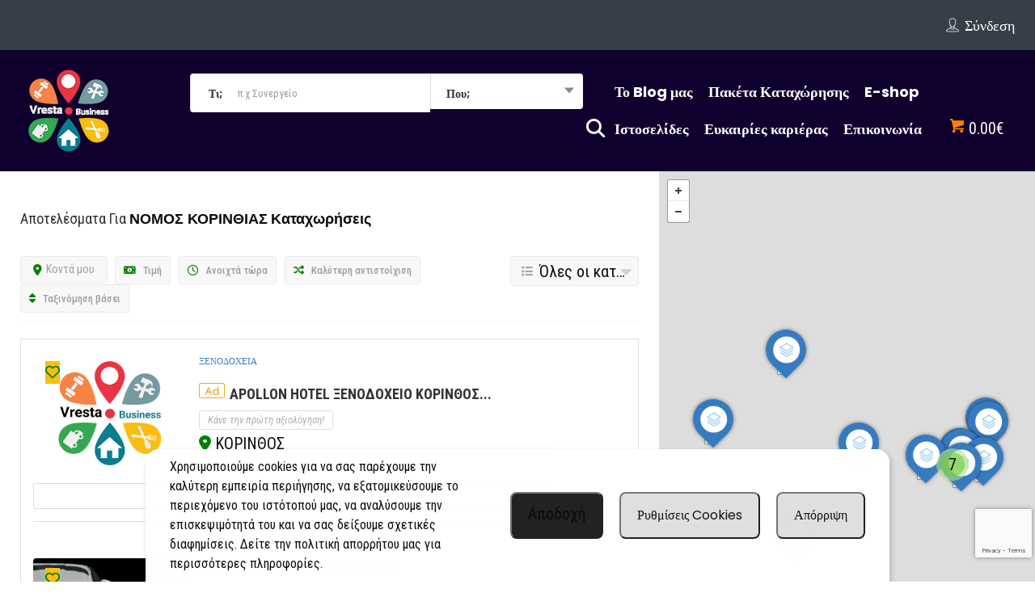

--- FILE ---
content_type: text/html; charset=UTF-8
request_url: https://vresta.gr/loc/nomos-korinthias/
body_size: 79405
content:
<!DOCTYPE html>
<!--[if IE 7 ]>
<html class="ie7"> <![endif]-->
<!--[if IE 8 ]>
<html class="ie8"> <![endif]-->
	<html lang="el" prefix="og: https://ogp.me/ns#">

	<head>
		<meta charset="UTF-8">
		<!-- Mobile Meta -->
		<meta name="viewport" content="width=device-width, initial-scale=1">
		<meta http-equiv="Content-Type" content="text/html;charset=utf-8">
		<meta HTTP-EQUIV="CACHE-CONTROL" CONTENT="NO-CACHE" />
				<!--noptimize--><script id='fp_data_js' class="fupi_no_defer" type="text/javascript" data-no-defer="1" data-no-optimize="1" nowprocket>
			
			var FP = { 'fns' : {} },
				fp = {"loaded":[],"loading":[],"blocked_scripts":[],"waitlist":[],"actions":[],"observers":[],"tools":["ga41"],"vars":[],"notice":{"enabled":true,"display_notice":true,"priv_policy_update":false,"blur_page":false,"scroll_lock":false,"hidden":[],"shown":[],"preselected_switches":[],"optin_switches":false,"privacy_url":false,"gtag_no_cookie_mode":"1","ask_for_consent_again":"1","priv_policy_page":58370,"toggle_selector":".fupi_show_cookie_notice, .fp_show_cookie_notice","mode":"optin"},"main":{"track_current_user":true,"is_pro":false,"is_customizer":false,"debug":false,"url":"https:\/\/vresta.gr\/wp-content\/plugins\/full-picture-analytics-cookie-notice\/","bot_list":"none","server_method":"rest","magic_keyword":"tracking"},"track":{"intersections":"-200px 0px -200px 0px","dblclck_time":300,"track_scroll_min":200,"track_scroll_time":5,"formsubm_trackdelay":3,"link_click_delay":false,"reset_timer_on_anchor":false,"track404":false,"redirect404_url":false,"use_mutation_observer":false},"ga41":{"id":"G-L4QS09M86Y","server_side":false}},
				fpdata = {"user":{"role":"Visitor","logged_in":false},"content_id":186,"page_type":"Location","page_title":"\u039d\u039f\u039c\u039f\u03a3 \u039a\u039f\u03a1\u0399\u039d\u0398\u0399\u0391\u03a3"};fpdata.timezone = Intl.DateTimeFormat().resolvedOptions().timeZone;
fp.notice.vars = {};

(function (FP) {

	'use strict';

	var d = document,
		w = window;

	FP.getUrlParamByName = (name, url = false ) => {
		if ( ! url ) {
            url = window.location.search;
        } else {
            url = url.split('?')[1];
			if ( ! url ) return null;
        };
		// var match = RegExp('[?&]' + name + '=([^&]*)').exec(url);
		// return match && decodeURIComponent(match[1].replace(/\+/g, ' '));
		const queryString = url,
			urlParams = new URLSearchParams(queryString);
		return urlParams.get(name);
	};

	// BROKEN LINK TRACKING + REDIRECT TO A CUSTOM 404 PAGE
	if( fp.track.track404 && fpdata.page_type == "404" && ! FP.getUrlParamByName("broken_link_location") ){
		const location = fp.track.redirect404_url ? new URL( fp.track.redirect404_url ) : window.location;
		window.location = location + ( location.search ? "&" : "?" ) + "broken_link_location=" + ( document.referrer || "direct_traffic_or_unknown" ) + "&broken_link=" + window.location;
	}

	FP.setCookie = (name, value, days = 0, mins = 0, path = "/") => {
		var expires = "";
		if ( days > 0 || mins > 0 ) {
			var date = new Date();
			if (days > 0) {
				date.setTime(date.getTime() + days * 24 * 60 * 60 * 1000);
			} else {
				date.setTime(date.getTime() + mins * 60 * 1000);
			}
			expires = "; expires=" + date.toGMTString();
		};
		d.cookie = name + "=" + value + expires + "; path=" + path + "; sameSite=strict";
	};

	FP.readCookie = name => {
		var nameEQ = name + "=";
		var ca = d.cookie.split(';');
		for (var i = 0; i < ca.length; i++) {
			var c = ca[i];
			while (c.charAt(0) == ' ') {c = c.substring(1, c.length);}
			if (c.indexOf(nameEQ) == 0) return c.substring(nameEQ.length, c.length);
		};
		return null;
	};

	FP.nl2Arr = nl => nl ? [].slice.call(nl) : false;

	FP.findID = (e, c) => {
        if ( c === null ) return null;
        if ( !e ) return false;
        c = c || document;
        return c.getElementById(e);
    };

	FP.findAll = (e, c) => {
		if ( c === null ) return [];
		if ( ! e ) return false;
		c = c || document;
		return FP.nl2Arr(c.querySelectorAll(e));
	};
	
	FP.loadScript = scr_id => {
		
		let temp_script = FP.findID( scr_id + '_temp' ),
			new_script = document.createElement('script');

		new_script.innerHTML = temp_script.innerHTML;
		temp_script.parentNode.insertBefore(new_script, temp_script.nextSibling);
		temp_script.remove();

		fp.loaded.push( scr_id );
		if ( fp.main.debug ) console.log("[FP] 3rd party script loaded: " + scr_id);
	};

	FP.getRandomStr = ()=>{
		return ( Math.random() + 1 ).toString(36).substring(2);
	};

	FP.deleteCookie = name => { FP.setCookie(name, "", -1); };

    FP.getInner = function (vals, splitter = ".") {
        
        let args = Array.isArray(vals) ? vals : vals.split(splitter).map( arg => arg.trim() ),
            obj = window[args.shift()];

        for (var i = 0; i < args.length; i++) {
            var prop = args[i];
            if (! obj || ! obj.hasOwnProperty(prop)) return false;
            obj = obj[prop];
        };

        return obj;
    };

	FP.runFn = ( fn_name, args_arr ) => {
			
		let fn = FP.getInner( fn_name, "." );
		
		if ( fn ) {
			args_arr ? fn( ...args_arr ) : fn();
		} else {
			fp.waitlist[fn_name] = typeof args_arr === 'undefined' ? [] : args_arr;
		};
	};

	FP.enqueueFn = ( fn_name ) => {
		let fn = FP.getInner( fn_name, "." );
		if ( fp.waitlist[fn_name] ) fn( ...fp.waitlist[fn_name] );
	}

	FP.getScript = ( url, cb, attrs, type = 'script', fallback = false ) => {

		attrs = attrs || false;
		var s = "";

		if ( type == "img" ) {
			s = d.createElement('img');
			s.src = url;
		} else if ( type == "link" ) {
			s = d.createElement('link');
			s.href = url;
		} else {
			s = d.createElement('script')
			s.src = url;
			s.type = 'application/javascript';
		}

		s.onerror = ()=>{ 
			if ( fallback ) FP.getScript( fallback, cb, attrs, type );
		};

		if (attrs) {
			for (var key in attrs) {
				if ( key !== "/" ) s.setAttribute(key, attrs[key]);
			}
		}

		d.getElementsByTagName("head")[0].appendChild(s);
		if (cb) s.onload = cb;
	};

	FP.sendEvt = (evt_name, details_a) => {
        var details = details_a ? { 'detail' : details_a } : {},
            fp_event = new CustomEvent( evt_name, details );
        document.dispatchEvent(fp_event);
    };

	FP.prepareProduct = ( type, id, data ) => {
		
		if ( type !== "cart_item" ) fpdata.woo.products[id] = fpdata.woo.products[id] ? { ...fpdata.woo.products[id], ...data } : data;
		
		if ( type == 'single' || type == 'teaser' ) {

			// prepare products after all load
			if ( fp.vars.wooImpressTimeout ) clearTimeout( fp.vars.wooImpressTimeout );
			fp.vars.wooImpressTimeout = setTimeout( () => FP.runFn( "FP.fns.prepare_teaser_and_single" ), 200 );
		}
    };

	// Change the value of track_current_user to true if there is a cookie "fp_track_me"
	let track_me = FP.readCookie('fp_track_me');
	if ( track_me ) {
		fp.main.track_current_user = true;
	};

	// CHECK FOR BOT TRAFFIC
	// -- modified version of https://stackoverflow.com/a/65563155/7702522
	
	// BOT CHECK (instant)
	fpdata.is_robot = (() => {
		
		// SMALL list
		if ( fp.main.bot_list == "basic" ) {
			
			const robots = new RegExp([/bot/,/spider/,/crawl/,/APIs-Google/,/AdsBot/,/Googlebot/,/mediapartners/,/Google Favicon/,/FeedFetcher/,/Google-Read-Aloud/,/googleweblight/,/bingbot/,/yandex/,/baidu/,/duckduck/,/Yahoo Link Preview/,/ia_archiver/,/facebookexternalhit/,/pinterest\.combot/,/redditbot/,/slackbot/,/Twitterbot/,/WhatsApp/,/S[eE][mM]rushBot/].map((r) => r.source).join("|"),"i");

			return robots.test(navigator.userAgent);

		// BIG list
		} else if ( fp.main.bot_list == "big" ) {

			const robots = new RegExp([
				/Googlebot/, /AdsBot/, /Feedfetcher-Google/, /Mediapartners-Google/, /Mediapartners/, /APIs-Google/, 
				/Google-InspectionTool/, /Storebot-Google/, /GoogleOther/, /bingbot/, /Slurp/, /wget/, /LinkedInBot/, 
				/Python-urllib/, /python-requests/, /aiohttp/, /httpx/, /libwww-perl/, /httpunit/, /Nutch/, 
				/Go-http-client/, /phpcrawl/, /msnbot/, /jyxobot/, /FAST-WebCrawler/, /FAST Enterprise Crawler/, 
				/BIGLOTRON/, /Teoma/, /convera/, /seekbot/, /Gigabot/, /Gigablast/, /exabot/, /ia_archiver/, 
				/GingerCrawler/, /webmon/, /HTTrack/, /grub\.org/, /UsineNouvelleCrawler/, /antibot/, 
				/netresearchserver/, /speedy/, /fluffy/, /findlink/, /msrbot/, /panscient/, /yacybot/, /AISearchBot/, 
				/ips-agent/, /tagoobot/, /MJ12bot/, /woriobot/, /yanga/, /buzzbot/, /mlbot/, /yandex\.combots/, 
				/purebot/, /Linguee Bot/, /CyberPatrol/, /voilabot/, /Baiduspider/, /citeseerxbot/, /spbot/, 
				/twengabot/, /postrank/, /Turnitin/, /scribdbot/, /page2rss/, /sitebot/, /linkdex/, /Adidxbot/, 
				/ezooms/, /dotbot/, /Mail\.RU_Bot/, /discobot/, /heritrix/, /findthatfile/, /europarchive\.org/, 
				/NerdByNature\.Bot/, /sistrix crawler/, /Ahrefs/, /fuelbot/, /CrunchBot/, /IndeedBot/, 
				/mappydata/, /woobot/, /ZoominfoBot/, /PrivacyAwareBot/, /Multiviewbot/, /SWIMGBot/, /Grobbot/, 
				/eright/, /Apercite/, /semanticbot/, /Aboundex/, /domaincrawler/, /wbsearchbot/, /summify/, /CCBot/, 
				/edisterbot/, /SeznamBot/, /ec2linkfinder/, /gslfbot/, /aiHitBot/, /intelium_bot/, 
				/facebookexternalhit/, /Yeti/, /RetrevoPageAnalyzer/, /lb-spider/, /Sogou/, /lssbot/, /careerbot/, 
				/wotbox/, /wocbot/, /ichiro/, /DuckDuckBot/, /lssrocketcrawler/, /drupact/, /webcompanycrawler/, 
				/acoonbot/, /openindexspider/, /gnam gnam spider/, /web-archive-net\.com\.bot/, /backlinkcrawler/, 
				/coccoc/, /integromedb/, /content crawler spider/, /toplistbot/, /it2media-domain-crawler/, 
				/ip-web-crawler\.com/, /siteexplorer\.info/, /elisabot/, /proximic/, /changedetection/, /arabot/, 
				/WeSEE:Search/, /niki-bot/, /CrystalSemanticsBot/, /rogerbot/, /360Spider/, /psbot/, 
				/InterfaxScanBot/, /CC Metadata Scaper/, /g00g1e\.net/, /GrapeshotCrawler/, /urlappendbot/, 
				/brainobot/, /fr-crawler/, /binlar/, /SimpleCrawler/, /Twitterbot/, /cXensebot/, /smtbot/, 
				/bnf\.fr_bot/, /A6-Indexer/, /ADmantX/, /Facebot/, /OrangeBot/, /memorybot/, /AdvBot/, 
				/MegaIndex/, /SemanticScholarBot/, /ltx71/, /nerdybot/, /xovibot/, /BUbiNG/, /Qwantify/, 
				/archive\.org_bot/, /Applebot/, /TweetmemeBot/, /crawler4j/, /findxbot/, /SemrushBot/, 
				/yoozBot/, /lipperhey/, /Y!J/, /Domain Re-Animator Bot/, /AddThis/, /Screaming Frog SEO Spider/, 
				/MetaURI/, /Scrapy/, /Livelapbot/, /OpenHoseBot/, /CapsuleChecker/, /collection@infegy\.com/, 
				/IstellaBot/, /DeuSu/, /betaBot/, /Cliqzbot/, /MojeekBot/, /netEstate NE Crawler/, 
				/SafeSearch microdata crawler/, /Gluten Free Crawler/, /Sonic/, /Sysomos/, /Trove/, /deadlinkchecker/, 
				/Slack-ImgProxy/, /Embedly/, /RankActiveLinkBot/, /iskanie/, /SafeDNSBot/, /SkypeUriPreview/, 
				/Veoozbot/, /Slackbot/, /redditbot/, /datagnionbot/, /Google-Adwords-Instant/, /adbeat_bot/, 
				/WhatsApp/, /contxbot/, /pinterest\.combot/, /electricmonk/, /GarlikCrawler/, /BingPreview/, 
				/vebidoobot/, /FemtosearchBot/, /Yahoo Link Preview/, /MetaJobBot/, /DomainStatsBot/, /mindUpBot/, 
				/Daum/, /Jugendschutzprogramm-Crawler/, /Xenu Link Sleuth/, /Pcore-HTTP/, /moatbot/, /KosmioBot/, 
				/pingdom/, /AppInsights/, /PhantomJS/, /Gowikibot/, /PiplBot/, /Discordbot/, /TelegramBot/, 
				/Jetslide/, /newsharecounts/, /James BOT/, /Barkrowler/, /TinEye/, /SocialRankIOBot/, 
				/trendictionbot/, /Ocarinabot/, /epicbot/, /Primalbot/, /DuckDuckGo-Favicons-Bot/, /GnowitNewsbot/, 
				/Leikibot/, /LinkArchiver/, /YaK/, /PaperLiBot/, /Digg Deeper/, /dcrawl/, /Snacktory/, /AndersPinkBot/, 
				/Fyrebot/, /EveryoneSocialBot/, /Mediatoolkitbot/, /Luminator-robots/, /ExtLinksBot/, /SurveyBot/, 
				/NING/, /okhttp/, /Nuzzel/, /omgili/, /PocketParser/, /YisouSpider/, /um-LN/, /ToutiaoSpider/, 
				/MuckRack/, /Jamie's Spider/, /AHC/, /NetcraftSurveyAgent/, /Laserlikebot/, /^Apache-HttpClient/, 
				/AppEngine-Google/, /Jetty/, /Upflow/, /Thinklab/, /Traackr\.com/, /Twurly/, /Mastodon/, /http_get/, 
				/DnyzBot/, /botify/, /007ac9 Crawler/, /BehloolBot/, /BrandVerity/, /check_http/, /BDCbot/, 
				/ZumBot/, /EZID/, /ICC-Crawler/, /ArchiveBot/, /^LCC /, /filterdb\.iss\.netcrawler/, /BLP_bbot/, 
				/BomboraBot/, /Buck/, /Companybook-Crawler/, /Genieo/, /magpie-crawler/, /MeltwaterNews/,
				/Moreover/,/newspaper/,/ScoutJet/,/sentry/,/StorygizeBot/,/UptimeRobot/,/OutclicksBot/,
				/seoscanners/,/Hatena/,/Google Web Preview/,/MauiBot/,/AlphaBot/,/SBL-BOT/,/IAS crawler/,
				/adscanner/,/Netvibes/,/acapbot/,/Baidu-YunGuanCe/,/bitlybot/,/blogmuraBot/,/Bot\.AraTurka\.com/,
				/bot-pge\.chlooe\.com/,/BoxcarBot/,/BTWebClient/,/ContextAd Bot/,/Digincore bot/,/Disqus/,/Feedly/,
				/Fetch/,/Fever/,/Flamingo_SearchEngine/,/FlipboardProxy/,/g2reader-bot/,/G2 Web Services/,/imrbot/,
				/K7MLWCBot/,/Kemvibot/,/Landau-Media-Spider/,/linkapediabot/,/vkShare/,/Siteimprove\.com/,/BLEXBot/,
				/DareBoost/,/ZuperlistBot/,/Miniflux/,/Feedspot/,/Diffbot/,/SEOkicks/,/tracemyfile/,/Nimbostratus-Bot/,
				/zgrab/,/PR-CY\.RU/,/AdsTxtCrawler/,/Datafeedwatch/,/Zabbix/,/TangibleeBot/,/google-xrawler/,/axios/,
				/Amazon CloudFront/,/Pulsepoint/,/CloudFlare-AlwaysOnline/,/Google-Structured-Data-Testing-Tool/,
				/WordupInfoSearch/,/WebDataStats/,/HttpUrlConnection/,/Seekport Crawler/,/ZoomBot/,/VelenPublicWebCrawler/,
				/MoodleBot/,/jpg-newsbot/,/outbrain/,/W3C_Validator/,/Validator\.nu/,/W3C-checklink/,/W3C-mobileOK/,
				/W3C_I18n-Checker/,/FeedValidator/,/W3C_CSS_Validator/,/W3C_Unicorn/,/Google-PhysicalWeb/,/Blackboard/,
				/ICBot/,/BazQux/,/Twingly/,/Rivva/,/Experibot/,/awesomecrawler/,/Dataprovider\.com/,/GroupHigh/,
				/theoldreader\.com/,/AnyEvent/,/Uptimebot\.org/,/Nmap Scripting Engine/,/2ip\.ru/,/Clickagy/,
				/Caliperbot/,/MBCrawler/,/online-webceo-bot/,/B2B Bot/,/AddSearchBot/,/Google Favicon/,/HubSpot/,
				/Chrome-Lighthouse/,/HeadlessChrome/,/CheckMarkNetwork/,/www\.uptime\.com/,/Streamline3Bot/,/serpstatbot/,
				/MixnodeCache/,/^curl/,/SimpleScraper/,/RSSingBot/,/Jooblebot/,/fedoraplanet/,/Friendica/,/NextCloud/,
				/Tiny Tiny RSS/,/RegionStuttgartBot/,/Bytespider/,/Datanyze/,/Google-Site-Verification/,/TrendsmapResolver/,
				/tweetedtimes/,/NTENTbot/,/Gwene/,/SimplePie/,/SearchAtlas/,/Superfeedr/,/feedbot/,/UT-Dorkbot/,/Amazonbot/,
				/SerendeputyBot/,/Eyeotabot/,/officestorebot/,/Neticle Crawler/,/SurdotlyBot/,/LinkisBot/,/AwarioSmartBot/,
				/AwarioRssBot/,/RyteBot/,/FreeWebMonitoring SiteChecker/,/AspiegelBot/,/NAVER Blog Rssbot/,/zenback bot/,
				/SentiBot/,/Domains Project/,/Pandalytics/,/VKRobot/,/bidswitchbot/,/tigerbot/,/NIXStatsbot/,/Atom Feed Robot/,
				/curebot/,/PagePeeker/,/Vigil/,/rssbot/,/startmebot/,/JobboerseBot/,/seewithkids/,/NINJA bot/,/Cutbot/,
				/BublupBot/,/BrandONbot/,/RidderBot/,/Taboolabot/,/Dubbotbot/,/FindITAnswersbot/,/infoobot/,/Refindbot/,
				/BlogTraffic\d\.\d+ Feed-Fetcher/,/SeobilityBot/,/Cincraw/,/Dragonbot/,/VoluumDSP-content-bot/,/FreshRSS/,
				/BitBot/,/^PHP-Curl-Class/,/Google-Certificates-Bridge/,/centurybot/,/Viber/,/e\.ventures Investment Crawler/,
				/evc-batch/,/PetalBot/,/virustotal/,/(^| )PTST/,/minicrawler/,/Cookiebot/,/trovitBot/,/seostar\.co/,/IonCrawl/,
				/Uptime-Kuma/,/SeekportBot/,/FreshpingBot/,/Feedbin/,/CriteoBot/,/Snap URL Preview Service/,/Better Uptime Bot/,
				/RuxitSynthetic/,/Google-Read-Aloud/,/ValveSteam/,/OdklBot/,/GPTBot/,/ChatGPT-User/,/YandexRenderResourcesBot/,
				/LightspeedSystemsCrawler/,/ev-crawler/,/BitSightBot/,/woorankreview/,/Google-Safety/,/AwarioBot/,/DataForSeoBot/,
				/Linespider/,/WellKnownBot/,/A Patent Crawler/,/StractBot/,/search\.marginalia\.nu/,/YouBot/,/Nicecrawler/,/Neevabot/,
				/BrightEdge Crawler/,/SiteCheckerBotCrawler/,/TombaPublicWebCrawler/,/CrawlyProjectCrawler/,/KomodiaBot/,/KStandBot/,
				/CISPA Webcrawler/,/MTRobot/,/hyscore\.io/,/AlexandriaOrgBot/,/2ip bot/,/Yellowbrandprotectionbot/,/SEOlizer/,
				/vuhuvBot/,/INETDEX-BOT/,/Synapse/,/t3versionsBot/,/deepnoc/,/Cocolyzebot/,/hypestat/,/ReverseEngineeringBot/,
				/sempi\.tech/,/Iframely/,/MetaInspector/,/node-fetch/,/lkxscan/,/python-opengraph/,/OpenGraphCheck/,
				/developers\.google\.com\+websnippet/,/SenutoBot/,/MaCoCu/,/NewsBlur/,/inoreader/,/NetSystemsResearch/,/PageThing/,
				/WordPress/,/PhxBot/,/ImagesiftBot/,/Expanse/,/InternetMeasurement/,/^BW/,/GeedoBot/,/Audisto Crawler/,
				/PerplexityBot/,/claudebot/,/Monsidobot/,/GroupMeBot/].map((r) => r.source).join("|"),"i");

				return robots.test(navigator.userAgent);

		} else {
			return false;
		};
	})();

	// GENERATE A RANDOM STRING FOR VARIOUS USES
	fp.random = FP.getRandomStr(7);

	// SET INITIAL GTAG, GTM AND MS ADS STUFF

	// First, we set the dataLayers for GA, GAds and MS Ads

	window.dataLayer = window.dataLayer || [];
	window.gtag = function(){window.dataLayer.push(arguments);}
	window.uetq = window.uetq || [];
	
	// next, we set a separate GTM DataLayer if it has DL Protection enabled

	if ( fp.gtm ) {
		fp.gtm.datalayer = ! fp.gtm.datalayer || fp.gtm.datalayer == "default" ? "dataLayer" : "fupi_dataLayer";
		if ( fp.gtm.datalayer == "fupi_dataLayer" ){
			window[fp.gtm.datalayer] = window[fp.gtm.datalayer] || [];
			window.fupi_gtm_gtag = function(){window[fp.gtm.datalayer].push(arguments);} // gtag used for consents
		}
	};

	// UPDATE COOKIE DATA - fupi_cookies and fpdata.cookies

	let magic_keyw = FP.getUrlParamByName( fp.main.magic_keyword ),
		ga4_debug = FP.getUrlParamByName("ga4_debug"),
		cookies = FP.readCookie('fp_cookie');
	
	cookies = cookies ? JSON.parse(cookies) : false;

	fpdata.cookies = false;

	if ( magic_keyw && magic_keyw == 'off' ){

		var updated_cookies = { 'stats' : false, 'personalisation' : false, 'marketing' : false, 'disabled' : true };

		fp.main.track_current_user = false;
		FP.setCookie('fp_cookie', JSON.stringify(updated_cookies), 7300 );
		fpdata.cookies = updated_cookies;

	} else if ( ga4_debug ){

		if ( ga4_debug == 'on' ) {
			
			var updated_cookies = { 'stats' : true, 'personalisation' : true, 'marketing' : true, 'disabled' : false, 'ga4_debug' : 'on' };
	
			if ( cookies && cookies.pp_pub ) updated_cookies.pp_pub = cookies.pp_pub;
			if ( cookies && cookies.tools ) updated_cookies.tools = cookies.tools;
	
			FP.setCookie('fp_cookie', JSON.stringify(updated_cookies), 7300 );
			fpdata.cookies = updated_cookies;

		} else if ( ga4_debug == 'off' ) {
			var updated_cookies = { 'stats' : true, 'personalisation' : true, 'marketing' : true, 'disabled' : false };
	
			if ( cookies && cookies.pp_pub ) updated_cookies.pp_pub = cookies.pp_pub;
			if ( cookies && cookies.tools ) updated_cookies.tools = cookies.tools;
	
			FP.setCookie('fp_cookie', JSON.stringify(updated_cookies), 7300 );
			fpdata.cookies = updated_cookies;
		}

	} else if ( FP.getUrlParamByName("reset_cookies") || ( magic_keyw && ( magic_keyw == 'reset' || magic_keyw == 'on' ) ) ){

		FP.deleteCookie('fp_cookie');

	} else {

		var changed = false;

		if ( cookies ) {
			if ( cookies.disabled ) {

				var updated_cookies = { 'stats' : false, 'personalisation' : false, 'marketing' : false, 'disabled' : true };
				
				fp.main.track_current_user = false;
				FP.setCookie('fp_cookie', JSON.stringify(updated_cookies), 7300 );
				fpdata.cookies = updated_cookies;

			} else if ( fp.notice ) {

				// ask for consent again

				if ( ! fp.notice.dont_ask_again ) {

					if ( fp.notice.priv_policy_update ) {
						if ( ! cookies.pp_pub || cookies.pp_pub != fp.notice.priv_policy_update ) changed = true;
					}
					
					if ( fp.tools ){
						if ( ! cookies.tools || ! fp.tools.every( id => cookies.tools.includes(id) ) ) changed = true;
					}
				}
		
				if ( changed ) {
					FP.deleteCookie('fp_cookie');
				} else {
					fpdata.cookies = cookies;
					if ( fpdata.cookies.disabled ) fp.main.track_current_user = false;
				}
			}
		}
	}

	//
	// CONSENT BANNER 
	//
	
	if ( fp.main.track_current_user && ! fp.main.is_customizer && fp.notice.enabled && ! fpdata.cookies && fp.notice.display_notice ) {
		
		// BLUR BACKGROUND
		if ( fp.notice.blur_page ) {
			document.getElementsByTagName( 'html' )[0].classList.add('fupi_blur');
		}
		
		// LOCK PAGESCROLL
		if ( fp.notice.scroll_lock ) {
			document.getElementsByTagName( 'html' )[0].classList.add('fupi_scroll_lock');
		}
	}

	FP.updateConsents = () => {

		if ( fp.vars.use_other_cmp ) return;

		if ( fp.main.debug ) console.log('[FP] Updating consents');
		
		// if the user made a choice in the past
		if ( fpdata.cookies ){
			fpdata.consents = {
				'can_track_stats' : fpdata.cookies.stats || false,
				'can_track_pers' : fpdata.cookies.personalisation || false,
				'can_track_market' : fpdata.cookies.marketing || false,
			};

		// if no choice was made in the past
		} else {
			
			// deny all if consent banner is in optin mode
			if ( fp.notice.enabled && fp.notice.mode == "optin" ) {
				fpdata.consents = {
					'can_track_stats' : false,
					'can_track_pers' : false,
					'can_track_market' : false,
				}
			
			// agree to all if consent banner is disabled or we are in optout or notification mode
			} else {
			 	fpdata.consents = {
					'can_track_stats' : true,
					'can_track_pers' : true,
					'can_track_market' : true,
				}
			}
		}

		if ( ! fp.main.is_customizer ) {

			// set MS Ads consent
			
			window.uetq.push( "consent", "default", {
				"ad_storage": "denied"
			});
			
			if ( fpdata.cookies ){
				if ( fpdata.cookies.stats && fpdata.cookies.marketing ) {
					window.uetq.push( "consent", "update", {
						"ad_storage": "granted"
					});
				}
			} else {
				if ( ! ( fp.notice.enabled && fp.notice.mode == "optin" ) ) {
					window.uetq.push( "consent", "update", {
						"ad_storage": "granted"
					});
				}
			}
			
			// Set GTAG consents

			["gtag", "fupi_gtm_gtag"].forEach( tag_name => {

				if ( tag_name == "fupi_gtm_gtag" && ! window.fupi_gtm_gtag ) return;

				// set defaults to denied

				window[tag_name]("consent", "default", {
					"ad_storage": "denied",
					"ad_user_data" : "denied",
					"ad_personalization" : "denied",
					"analytics_storage": "denied",
					"personalization_storage": "denied",
					"functionality_storage": "denied",
					"security_storage": "granted",
				});

				// update if the user made a choice in the past
				if ( fpdata.cookies ){
					
					window[tag_name]("consent", "update", {
						"ad_storage": fpdata.cookies.marketing ? "granted" : "denied",
						"ad_user_data" : fpdata.cookies.marketing ? "granted" : "denied",
						"ad_personalization" : fpdata.cookies.marketing ? "granted" : "denied",
						"analytics_storage": fpdata.cookies.stats ? "granted" : "denied",
						"personalization_storage": fpdata.cookies.personalisation ? "granted" : "denied",
						"functionality_storage": fpdata.cookies.personalisation ? "granted" : "denied",
						"security_storage": "granted",
					});
					
					if ( fp.main.debug ) console.log("[FP] Google consents set to user choices");
				
				// if no choice was made in the past
				} else {
					
					// agree to all if consent banner is disabled or is in optout or notification mode
					if ( ! ( fp.notice.enabled && fp.notice.mode == "optin" ) ) {
						
						window[tag_name]("consent", "update", {
							"ad_storage": "granted",
							"ad_user_data" : "granted",
							"ad_personalization" : "granted",
							"analytics_storage": "granted",
							"personalization_storage": "granted",
							"functionality_storage": "granted",
							"security_storage": "granted",
						});
					
						if ( fp.main.debug ) console.log("[FP] All Google consents granted");
					};
				}
			} );
			
			// we set URL Passthrough for standard GTAG
			if ( fp?.gtag?.url_passthrough && fp.notice.enabled && ( fp.notice.mode == "optin" || fp.notice.mode == "optout" ) ) {
				window.gtag("set", "url_passthrough", true);
			};
		}
    }
	
	let uses_geo = false;

	FP.postToServer = ( event_data_a, cb = false ) => {

		if ( fpdata.is_robot ) return;
		if ( fp.main.debug ) console.log( "[FP] Posting to server", event_data_a );

		let fetch_url = fp.main.server_method == "rest" ? "/index.php?rest_route=/fupi/v1/sender" : "/wp-admin/admin-ajax.php?action=fupi_ajax";

		if ( fp.main.debug || event_data_a[0][0] == 'cdb') {
		
			fetch( fetch_url, {
				method: "POST",
				body: JSON.stringify( event_data_a ),
				credentials: 'same-origin',
				headers: {
					"Content-type": "application/json; charset=UTF-8",
					// "X-WP-Nonce": fp_nonce
				}
			})
			.then((response) => response.json())
			.then((json) => {
				if ( cb ) { 
					cb(json);
				} else {
					console.log( "[FP] Server response", json);
				}
			});

		} else {

			fetch( fetch_url, {
				method: "POST",
				credentials: 'same-origin',
				body: JSON.stringify( event_data_a ),
				headers: {
					"Content-type": "application/json; charset=UTF-8",
					// "X-WP-Nonce": fp_nonce
				}
			});
		}
	};

	if ( ! uses_geo ) {
		fpdata.country = 'unknown';
		FP.updateConsents();
		fp.ready = true;
	}

})(FP);</script><!--/noptimize-->		    <!-- PVC Template -->
    <script type="text/template" id="pvc-stats-view-template">
    <i class="pvc-stats-icon medium" aria-hidden="true"><svg aria-hidden="true" focusable="false" data-prefix="far" data-icon="chart-bar" role="img" xmlns="http://www.w3.org/2000/svg" viewBox="0 0 512 512" class="svg-inline--fa fa-chart-bar fa-w-16 fa-2x"><path fill="currentColor" d="M396.8 352h22.4c6.4 0 12.8-6.4 12.8-12.8V108.8c0-6.4-6.4-12.8-12.8-12.8h-22.4c-6.4 0-12.8 6.4-12.8 12.8v230.4c0 6.4 6.4 12.8 12.8 12.8zm-192 0h22.4c6.4 0 12.8-6.4 12.8-12.8V140.8c0-6.4-6.4-12.8-12.8-12.8h-22.4c-6.4 0-12.8 6.4-12.8 12.8v198.4c0 6.4 6.4 12.8 12.8 12.8zm96 0h22.4c6.4 0 12.8-6.4 12.8-12.8V204.8c0-6.4-6.4-12.8-12.8-12.8h-22.4c-6.4 0-12.8 6.4-12.8 12.8v134.4c0 6.4 6.4 12.8 12.8 12.8zM496 400H48V80c0-8.84-7.16-16-16-16H16C7.16 64 0 71.16 0 80v336c0 17.67 14.33 32 32 32h464c8.84 0 16-7.16 16-16v-16c0-8.84-7.16-16-16-16zm-387.2-48h22.4c6.4 0 12.8-6.4 12.8-12.8v-70.4c0-6.4-6.4-12.8-12.8-12.8h-22.4c-6.4 0-12.8 6.4-12.8 12.8v70.4c0 6.4 6.4 12.8 12.8 12.8z" class=""></path></svg></i>
	 <%= total_view %> Συνολικές Επισκέψεις	<% if ( today_view > 0 ) { %>
		<span class="views_today">,  <%= today_view %> Σημερινές Επισκέψεις</span>
	<% } %>
	</span>
	</script>
		    
<!-- Search Engine Optimization by Rank Math - https://rankmath.com/ -->
<title>ΝΟΜΟΣ ΚΟΡΙΝΘΙΑΣ - VRESTA.GR ΕΠΑΓΓΕΛΜΑΤΙΚΟΣ ΚΑΤΑΛΟΓΟΣ ΕΠΙΧΕΙΡΗΣΕΩΝ</title>
<meta name="robots" content="follow, index, max-snippet:-1, max-video-preview:-1, max-image-preview:large"/>
<link rel="canonical" href="https://vresta.gr/loc/nomos-korinthias/" />
<link rel="next" href="https://vresta.gr/loc/nomos-korinthias/page/2/" />
<meta property="og:locale" content="el_GR" />
<meta property="og:type" content="article" />
<meta property="og:title" content="ΝΟΜΟΣ ΚΟΡΙΝΘΙΑΣ - VRESTA.GR ΕΠΑΓΓΕΛΜΑΤΙΚΟΣ ΚΑΤΑΛΟΓΟΣ ΕΠΙΧΕΙΡΗΣΕΩΝ" />
<meta property="og:url" content="https://vresta.gr/loc/nomos-korinthias/" />
<meta property="og:site_name" content="VRESTA.GR ΕΠΑΓΓΕΛΜΑΤΙΚΟΣ ΚΑΤΑΛΟΓΟΣ ΕΠΙΧΕΙΡΗΣΕΩΝ" />
<meta name="twitter:card" content="summary_large_image" />
<meta name="twitter:title" content="ΝΟΜΟΣ ΚΟΡΙΝΘΙΑΣ - VRESTA.GR ΕΠΑΓΓΕΛΜΑΤΙΚΟΣ ΚΑΤΑΛΟΓΟΣ ΕΠΙΧΕΙΡΗΣΕΩΝ" />
<meta name="twitter:label1" content="Listings" />
<meta name="twitter:data1" content="110" />
<!-- /Rank Math WordPress SEO plugin -->

<link rel='dns-prefetch' href='//maps.googleapis.com' />
<link rel='dns-prefetch' href='//html5shim.googlecode.com' />
<link rel='dns-prefetch' href='//www.google.com' />
<link rel='dns-prefetch' href='//fonts.googleapis.com' />
<link rel='dns-prefetch' href='//www.googletagmanager.com' />
<link rel='preconnect' href='https://fonts.gstatic.com' crossorigin />
<link rel="alternate" type="application/rss+xml" title="Ροή RSS &raquo; VRESTA.GR ΕΠΑΓΓΕΛΜΑΤΙΚΟΣ ΚΑΤΑΛΟΓΟΣ ΕΠΙΧΕΙΡΗΣΕΩΝ" href="https://vresta.gr/feed/" />
<link rel="alternate" type="application/rss+xml" title="Ροή Σχολίων &raquo; VRESTA.GR ΕΠΑΓΓΕΛΜΑΤΙΚΟΣ ΚΑΤΑΛΟΓΟΣ ΕΠΙΧΕΙΡΗΣΕΩΝ" href="https://vresta.gr/comments/feed/" />
<link rel="alternate" type="application/rss+xml" title="Ροή για VRESTA.GR ΕΠΑΓΓΕΛΜΑΤΙΚΟΣ ΚΑΤΑΛΟΓΟΣ ΕΠΙΧΕΙΡΗΣΕΩΝ &raquo; ΝΟΜΟΣ ΚΟΡΙΝΘΙΑΣ Location" href="https://vresta.gr/loc/nomos-korinthias/feed/" />
		<!-- This site uses the Google Analytics by ExactMetrics plugin v8.11.1 - Using Analytics tracking - https://www.exactmetrics.com/ -->
							<script src="//www.googletagmanager.com/gtag/js?id=G-L4QS09M86Y"  data-cfasync="false" data-wpfc-render="false" type="text/javascript" async></script>
			<script data-cfasync="false" data-wpfc-render="false" type="text/javascript">
				var em_version = '8.11.1';
				var em_track_user = true;
				var em_no_track_reason = '';
								var ExactMetricsDefaultLocations = {"page_location":"https:\/\/vresta.gr\/loc\/nomos-korinthias\/"};
								if ( typeof ExactMetricsPrivacyGuardFilter === 'function' ) {
					var ExactMetricsLocations = (typeof ExactMetricsExcludeQuery === 'object') ? ExactMetricsPrivacyGuardFilter( ExactMetricsExcludeQuery ) : ExactMetricsPrivacyGuardFilter( ExactMetricsDefaultLocations );
				} else {
					var ExactMetricsLocations = (typeof ExactMetricsExcludeQuery === 'object') ? ExactMetricsExcludeQuery : ExactMetricsDefaultLocations;
				}

								var disableStrs = [
										'ga-disable-G-L4QS09M86Y',
									];

				/* Function to detect opted out users */
				function __gtagTrackerIsOptedOut() {
					for (var index = 0; index < disableStrs.length; index++) {
						if (document.cookie.indexOf(disableStrs[index] + '=true') > -1) {
							return true;
						}
					}

					return false;
				}

				/* Disable tracking if the opt-out cookie exists. */
				if (__gtagTrackerIsOptedOut()) {
					for (var index = 0; index < disableStrs.length; index++) {
						window[disableStrs[index]] = true;
					}
				}

				/* Opt-out function */
				function __gtagTrackerOptout() {
					for (var index = 0; index < disableStrs.length; index++) {
						document.cookie = disableStrs[index] + '=true; expires=Thu, 31 Dec 2099 23:59:59 UTC; path=/';
						window[disableStrs[index]] = true;
					}
				}

				if ('undefined' === typeof gaOptout) {
					function gaOptout() {
						__gtagTrackerOptout();
					}
				}
								window.dataLayer = window.dataLayer || [];

				window.ExactMetricsDualTracker = {
					helpers: {},
					trackers: {},
				};
				if (em_track_user) {
					function __gtagDataLayer() {
						dataLayer.push(arguments);
					}

					function __gtagTracker(type, name, parameters) {
						if (!parameters) {
							parameters = {};
						}

						if (parameters.send_to) {
							__gtagDataLayer.apply(null, arguments);
							return;
						}

						if (type === 'event') {
														parameters.send_to = exactmetrics_frontend.v4_id;
							var hookName = name;
							if (typeof parameters['event_category'] !== 'undefined') {
								hookName = parameters['event_category'] + ':' + name;
							}

							if (typeof ExactMetricsDualTracker.trackers[hookName] !== 'undefined') {
								ExactMetricsDualTracker.trackers[hookName](parameters);
							} else {
								__gtagDataLayer('event', name, parameters);
							}
							
						} else {
							__gtagDataLayer.apply(null, arguments);
						}
					}

					__gtagTracker('js', new Date());
					__gtagTracker('set', {
						'developer_id.dNDMyYj': true,
											});
					if ( ExactMetricsLocations.page_location ) {
						__gtagTracker('set', ExactMetricsLocations);
					}
										__gtagTracker('config', 'G-L4QS09M86Y', {"forceSSL":"true","link_attribution":"true"} );
										window.gtag = __gtagTracker;										(function () {
						/* https://developers.google.com/analytics/devguides/collection/analyticsjs/ */
						/* ga and __gaTracker compatibility shim. */
						var noopfn = function () {
							return null;
						};
						var newtracker = function () {
							return new Tracker();
						};
						var Tracker = function () {
							return null;
						};
						var p = Tracker.prototype;
						p.get = noopfn;
						p.set = noopfn;
						p.send = function () {
							var args = Array.prototype.slice.call(arguments);
							args.unshift('send');
							__gaTracker.apply(null, args);
						};
						var __gaTracker = function () {
							var len = arguments.length;
							if (len === 0) {
								return;
							}
							var f = arguments[len - 1];
							if (typeof f !== 'object' || f === null || typeof f.hitCallback !== 'function') {
								if ('send' === arguments[0]) {
									var hitConverted, hitObject = false, action;
									if ('event' === arguments[1]) {
										if ('undefined' !== typeof arguments[3]) {
											hitObject = {
												'eventAction': arguments[3],
												'eventCategory': arguments[2],
												'eventLabel': arguments[4],
												'value': arguments[5] ? arguments[5] : 1,
											}
										}
									}
									if ('pageview' === arguments[1]) {
										if ('undefined' !== typeof arguments[2]) {
											hitObject = {
												'eventAction': 'page_view',
												'page_path': arguments[2],
											}
										}
									}
									if (typeof arguments[2] === 'object') {
										hitObject = arguments[2];
									}
									if (typeof arguments[5] === 'object') {
										Object.assign(hitObject, arguments[5]);
									}
									if ('undefined' !== typeof arguments[1].hitType) {
										hitObject = arguments[1];
										if ('pageview' === hitObject.hitType) {
											hitObject.eventAction = 'page_view';
										}
									}
									if (hitObject) {
										action = 'timing' === arguments[1].hitType ? 'timing_complete' : hitObject.eventAction;
										hitConverted = mapArgs(hitObject);
										__gtagTracker('event', action, hitConverted);
									}
								}
								return;
							}

							function mapArgs(args) {
								var arg, hit = {};
								var gaMap = {
									'eventCategory': 'event_category',
									'eventAction': 'event_action',
									'eventLabel': 'event_label',
									'eventValue': 'event_value',
									'nonInteraction': 'non_interaction',
									'timingCategory': 'event_category',
									'timingVar': 'name',
									'timingValue': 'value',
									'timingLabel': 'event_label',
									'page': 'page_path',
									'location': 'page_location',
									'title': 'page_title',
									'referrer' : 'page_referrer',
								};
								for (arg in args) {
																		if (!(!args.hasOwnProperty(arg) || !gaMap.hasOwnProperty(arg))) {
										hit[gaMap[arg]] = args[arg];
									} else {
										hit[arg] = args[arg];
									}
								}
								return hit;
							}

							try {
								f.hitCallback();
							} catch (ex) {
							}
						};
						__gaTracker.create = newtracker;
						__gaTracker.getByName = newtracker;
						__gaTracker.getAll = function () {
							return [];
						};
						__gaTracker.remove = noopfn;
						__gaTracker.loaded = true;
						window['__gaTracker'] = __gaTracker;
					})();
									} else {
										console.log("");
					(function () {
						function __gtagTracker() {
							return null;
						}

						window['__gtagTracker'] = __gtagTracker;
						window['gtag'] = __gtagTracker;
					})();
									}
			</script>
							<!-- / Google Analytics by ExactMetrics -->
		<style id='wp-img-auto-sizes-contain-inline-css' type='text/css'>
img:is([sizes=auto i],[sizes^="auto," i]){contain-intrinsic-size:3000px 1500px}
/*# sourceURL=wp-img-auto-sizes-contain-inline-css */
</style>
<link rel='stylesheet' id='premium-addons-css' href='https://vresta.gr/wp-content/plugins/premium-addons-for-elementor/assets/frontend/min-css/premium-addons.min.css?ver=4.11.65' type='text/css' media='all' />
<link rel='stylesheet' id='premium-pro-css' href='https://vresta.gr/wp-content/plugins/premium-addons-pro/assets/frontend/min-css/premium-addons.min.css?ver=2.8.27' type='text/css' media='all' />
<style id='wp-emoji-styles-inline-css' type='text/css'>

	img.wp-smiley, img.emoji {
		display: inline !important;
		border: none !important;
		box-shadow: none !important;
		height: 1em !important;
		width: 1em !important;
		margin: 0 0.07em !important;
		vertical-align: -0.1em !important;
		background: none !important;
		padding: 0 !important;
	}
/*# sourceURL=wp-emoji-styles-inline-css */
</style>
<link rel='stylesheet' id='wp-block-library-css' href='https://vresta.gr/wp-includes/css/dist/block-library/style.min.css?ver=6.9' type='text/css' media='all' />
<style id='classic-theme-styles-inline-css' type='text/css'>
/*! This file is auto-generated */
.wp-block-button__link{color:#fff;background-color:#32373c;border-radius:9999px;box-shadow:none;text-decoration:none;padding:calc(.667em + 2px) calc(1.333em + 2px);font-size:1.125em}.wp-block-file__button{background:#32373c;color:#fff;text-decoration:none}
/*# sourceURL=/wp-includes/css/classic-themes.min.css */
</style>
<style id='global-styles-inline-css' type='text/css'>
:root{--wp--preset--aspect-ratio--square: 1;--wp--preset--aspect-ratio--4-3: 4/3;--wp--preset--aspect-ratio--3-4: 3/4;--wp--preset--aspect-ratio--3-2: 3/2;--wp--preset--aspect-ratio--2-3: 2/3;--wp--preset--aspect-ratio--16-9: 16/9;--wp--preset--aspect-ratio--9-16: 9/16;--wp--preset--color--black: #000000;--wp--preset--color--cyan-bluish-gray: #abb8c3;--wp--preset--color--white: #ffffff;--wp--preset--color--pale-pink: #f78da7;--wp--preset--color--vivid-red: #cf2e2e;--wp--preset--color--luminous-vivid-orange: #ff6900;--wp--preset--color--luminous-vivid-amber: #fcb900;--wp--preset--color--light-green-cyan: #7bdcb5;--wp--preset--color--vivid-green-cyan: #00d084;--wp--preset--color--pale-cyan-blue: #8ed1fc;--wp--preset--color--vivid-cyan-blue: #0693e3;--wp--preset--color--vivid-purple: #9b51e0;--wp--preset--gradient--vivid-cyan-blue-to-vivid-purple: linear-gradient(135deg,rgb(6,147,227) 0%,rgb(155,81,224) 100%);--wp--preset--gradient--light-green-cyan-to-vivid-green-cyan: linear-gradient(135deg,rgb(122,220,180) 0%,rgb(0,208,130) 100%);--wp--preset--gradient--luminous-vivid-amber-to-luminous-vivid-orange: linear-gradient(135deg,rgb(252,185,0) 0%,rgb(255,105,0) 100%);--wp--preset--gradient--luminous-vivid-orange-to-vivid-red: linear-gradient(135deg,rgb(255,105,0) 0%,rgb(207,46,46) 100%);--wp--preset--gradient--very-light-gray-to-cyan-bluish-gray: linear-gradient(135deg,rgb(238,238,238) 0%,rgb(169,184,195) 100%);--wp--preset--gradient--cool-to-warm-spectrum: linear-gradient(135deg,rgb(74,234,220) 0%,rgb(151,120,209) 20%,rgb(207,42,186) 40%,rgb(238,44,130) 60%,rgb(251,105,98) 80%,rgb(254,248,76) 100%);--wp--preset--gradient--blush-light-purple: linear-gradient(135deg,rgb(255,206,236) 0%,rgb(152,150,240) 100%);--wp--preset--gradient--blush-bordeaux: linear-gradient(135deg,rgb(254,205,165) 0%,rgb(254,45,45) 50%,rgb(107,0,62) 100%);--wp--preset--gradient--luminous-dusk: linear-gradient(135deg,rgb(255,203,112) 0%,rgb(199,81,192) 50%,rgb(65,88,208) 100%);--wp--preset--gradient--pale-ocean: linear-gradient(135deg,rgb(255,245,203) 0%,rgb(182,227,212) 50%,rgb(51,167,181) 100%);--wp--preset--gradient--electric-grass: linear-gradient(135deg,rgb(202,248,128) 0%,rgb(113,206,126) 100%);--wp--preset--gradient--midnight: linear-gradient(135deg,rgb(2,3,129) 0%,rgb(40,116,252) 100%);--wp--preset--font-size--small: 13px;--wp--preset--font-size--medium: 20px;--wp--preset--font-size--large: 36px;--wp--preset--font-size--x-large: 42px;--wp--preset--spacing--20: 0.44rem;--wp--preset--spacing--30: 0.67rem;--wp--preset--spacing--40: 1rem;--wp--preset--spacing--50: 1.5rem;--wp--preset--spacing--60: 2.25rem;--wp--preset--spacing--70: 3.38rem;--wp--preset--spacing--80: 5.06rem;--wp--preset--shadow--natural: 6px 6px 9px rgba(0, 0, 0, 0.2);--wp--preset--shadow--deep: 12px 12px 50px rgba(0, 0, 0, 0.4);--wp--preset--shadow--sharp: 6px 6px 0px rgba(0, 0, 0, 0.2);--wp--preset--shadow--outlined: 6px 6px 0px -3px rgb(255, 255, 255), 6px 6px rgb(0, 0, 0);--wp--preset--shadow--crisp: 6px 6px 0px rgb(0, 0, 0);}:where(.is-layout-flex){gap: 0.5em;}:where(.is-layout-grid){gap: 0.5em;}body .is-layout-flex{display: flex;}.is-layout-flex{flex-wrap: wrap;align-items: center;}.is-layout-flex > :is(*, div){margin: 0;}body .is-layout-grid{display: grid;}.is-layout-grid > :is(*, div){margin: 0;}:where(.wp-block-columns.is-layout-flex){gap: 2em;}:where(.wp-block-columns.is-layout-grid){gap: 2em;}:where(.wp-block-post-template.is-layout-flex){gap: 1.25em;}:where(.wp-block-post-template.is-layout-grid){gap: 1.25em;}.has-black-color{color: var(--wp--preset--color--black) !important;}.has-cyan-bluish-gray-color{color: var(--wp--preset--color--cyan-bluish-gray) !important;}.has-white-color{color: var(--wp--preset--color--white) !important;}.has-pale-pink-color{color: var(--wp--preset--color--pale-pink) !important;}.has-vivid-red-color{color: var(--wp--preset--color--vivid-red) !important;}.has-luminous-vivid-orange-color{color: var(--wp--preset--color--luminous-vivid-orange) !important;}.has-luminous-vivid-amber-color{color: var(--wp--preset--color--luminous-vivid-amber) !important;}.has-light-green-cyan-color{color: var(--wp--preset--color--light-green-cyan) !important;}.has-vivid-green-cyan-color{color: var(--wp--preset--color--vivid-green-cyan) !important;}.has-pale-cyan-blue-color{color: var(--wp--preset--color--pale-cyan-blue) !important;}.has-vivid-cyan-blue-color{color: var(--wp--preset--color--vivid-cyan-blue) !important;}.has-vivid-purple-color{color: var(--wp--preset--color--vivid-purple) !important;}.has-black-background-color{background-color: var(--wp--preset--color--black) !important;}.has-cyan-bluish-gray-background-color{background-color: var(--wp--preset--color--cyan-bluish-gray) !important;}.has-white-background-color{background-color: var(--wp--preset--color--white) !important;}.has-pale-pink-background-color{background-color: var(--wp--preset--color--pale-pink) !important;}.has-vivid-red-background-color{background-color: var(--wp--preset--color--vivid-red) !important;}.has-luminous-vivid-orange-background-color{background-color: var(--wp--preset--color--luminous-vivid-orange) !important;}.has-luminous-vivid-amber-background-color{background-color: var(--wp--preset--color--luminous-vivid-amber) !important;}.has-light-green-cyan-background-color{background-color: var(--wp--preset--color--light-green-cyan) !important;}.has-vivid-green-cyan-background-color{background-color: var(--wp--preset--color--vivid-green-cyan) !important;}.has-pale-cyan-blue-background-color{background-color: var(--wp--preset--color--pale-cyan-blue) !important;}.has-vivid-cyan-blue-background-color{background-color: var(--wp--preset--color--vivid-cyan-blue) !important;}.has-vivid-purple-background-color{background-color: var(--wp--preset--color--vivid-purple) !important;}.has-black-border-color{border-color: var(--wp--preset--color--black) !important;}.has-cyan-bluish-gray-border-color{border-color: var(--wp--preset--color--cyan-bluish-gray) !important;}.has-white-border-color{border-color: var(--wp--preset--color--white) !important;}.has-pale-pink-border-color{border-color: var(--wp--preset--color--pale-pink) !important;}.has-vivid-red-border-color{border-color: var(--wp--preset--color--vivid-red) !important;}.has-luminous-vivid-orange-border-color{border-color: var(--wp--preset--color--luminous-vivid-orange) !important;}.has-luminous-vivid-amber-border-color{border-color: var(--wp--preset--color--luminous-vivid-amber) !important;}.has-light-green-cyan-border-color{border-color: var(--wp--preset--color--light-green-cyan) !important;}.has-vivid-green-cyan-border-color{border-color: var(--wp--preset--color--vivid-green-cyan) !important;}.has-pale-cyan-blue-border-color{border-color: var(--wp--preset--color--pale-cyan-blue) !important;}.has-vivid-cyan-blue-border-color{border-color: var(--wp--preset--color--vivid-cyan-blue) !important;}.has-vivid-purple-border-color{border-color: var(--wp--preset--color--vivid-purple) !important;}.has-vivid-cyan-blue-to-vivid-purple-gradient-background{background: var(--wp--preset--gradient--vivid-cyan-blue-to-vivid-purple) !important;}.has-light-green-cyan-to-vivid-green-cyan-gradient-background{background: var(--wp--preset--gradient--light-green-cyan-to-vivid-green-cyan) !important;}.has-luminous-vivid-amber-to-luminous-vivid-orange-gradient-background{background: var(--wp--preset--gradient--luminous-vivid-amber-to-luminous-vivid-orange) !important;}.has-luminous-vivid-orange-to-vivid-red-gradient-background{background: var(--wp--preset--gradient--luminous-vivid-orange-to-vivid-red) !important;}.has-very-light-gray-to-cyan-bluish-gray-gradient-background{background: var(--wp--preset--gradient--very-light-gray-to-cyan-bluish-gray) !important;}.has-cool-to-warm-spectrum-gradient-background{background: var(--wp--preset--gradient--cool-to-warm-spectrum) !important;}.has-blush-light-purple-gradient-background{background: var(--wp--preset--gradient--blush-light-purple) !important;}.has-blush-bordeaux-gradient-background{background: var(--wp--preset--gradient--blush-bordeaux) !important;}.has-luminous-dusk-gradient-background{background: var(--wp--preset--gradient--luminous-dusk) !important;}.has-pale-ocean-gradient-background{background: var(--wp--preset--gradient--pale-ocean) !important;}.has-electric-grass-gradient-background{background: var(--wp--preset--gradient--electric-grass) !important;}.has-midnight-gradient-background{background: var(--wp--preset--gradient--midnight) !important;}.has-small-font-size{font-size: var(--wp--preset--font-size--small) !important;}.has-medium-font-size{font-size: var(--wp--preset--font-size--medium) !important;}.has-large-font-size{font-size: var(--wp--preset--font-size--large) !important;}.has-x-large-font-size{font-size: var(--wp--preset--font-size--x-large) !important;}
:where(.wp-block-post-template.is-layout-flex){gap: 1.25em;}:where(.wp-block-post-template.is-layout-grid){gap: 1.25em;}
:where(.wp-block-term-template.is-layout-flex){gap: 1.25em;}:where(.wp-block-term-template.is-layout-grid){gap: 1.25em;}
:where(.wp-block-columns.is-layout-flex){gap: 2em;}:where(.wp-block-columns.is-layout-grid){gap: 2em;}
:root :where(.wp-block-pullquote){font-size: 1.5em;line-height: 1.6;}
/*# sourceURL=global-styles-inline-css */
</style>
<link rel='stylesheet' id='contact-form-7-css' href='https://vresta.gr/wp-content/plugins/contact-form-7/includes/css/styles.css?ver=6.1.4' type='text/css' media='all' />
<link rel='stylesheet' id='fupi-consb-css' href='https://vresta.gr/wp-content/plugins/full-picture-analytics-cookie-notice/public/modules/cook/css/fupi-consb.min.css?ver=9.4.2' type='text/css' media='all' />
<link rel='stylesheet' id='wpa-css-css' href='https://vresta.gr/wp-content/plugins/honeypot/includes/css/wpa.css?ver=2.3.04' type='text/css' media='all' />
<link rel='stylesheet' id='bootstrap-datetimepicker-css-css' href='https://vresta.gr/wp-content/plugins//listingpro-lead-form/assets/css/bootstrap-datetimepicker.min.css?ver=6.9' type='text/css' media='all' />
<link rel='stylesheet' id='a3-pvc-style-css' href='https://vresta.gr/wp-content/plugins/page-views-count/assets/css/style.min.css?ver=2.8.7' type='text/css' media='all' />
<link rel='stylesheet' id='woocommerce-layout-css' href='https://vresta.gr/wp-content/plugins/woocommerce/assets/css/woocommerce-layout.css?ver=10.4.3' type='text/css' media='all' />
<link rel='stylesheet' id='woocommerce-smallscreen-css' href='https://vresta.gr/wp-content/plugins/woocommerce/assets/css/woocommerce-smallscreen.css?ver=10.4.3' type='text/css' media='only screen and (max-width: 768px)' />
<link rel='stylesheet' id='woocommerce-general-css' href='https://vresta.gr/wp-content/plugins/woocommerce/assets/css/woocommerce.css?ver=10.4.3' type='text/css' media='all' />
<style id='woocommerce-inline-inline-css' type='text/css'>
.woocommerce form .form-row .required { visibility: visible; }
/*# sourceURL=woocommerce-inline-inline-css */
</style>
<link rel='stylesheet' id='bootstrap-css' href='https://vresta.gr/wp-content/themes/listingpro/assets/lib/bootstrap/css/bootstrap.min.css?ver=6.9' type='text/css' media='all' />
<link rel='stylesheet' id='Magnific-Popup-css' href='https://vresta.gr/wp-content/themes/listingpro/assets/lib/Magnific-Popup-master/magnific-popup.css?ver=6.9' type='text/css' media='all' />
<link rel='stylesheet' id='popup-component-css' href='https://vresta.gr/wp-content/themes/listingpro/assets/lib/popup/css/component.css?ver=6.9' type='text/css' media='all' />
<link rel='stylesheet' id='Font-awesome-css' href='https://vresta.gr/wp-content/themes/listingpro/assets/lib/font-awesome/css/font-awesome.min.css?ver=6.9' type='text/css' media='all' />
<link rel='stylesheet' id='Mmenu-css' href='https://vresta.gr/wp-content/themes/listingpro/assets/lib/jquerym.menu/css/jquery.mmenu.all.css?ver=6.9' type='text/css' media='all' />
<link rel='stylesheet' id='MapBox-css' href='https://vresta.gr/wp-content/themes/listingpro/assets/css/mapbox.css?ver=6.9' type='text/css' media='all' />
<link rel='stylesheet' id='Chosen-css' href='https://vresta.gr/wp-content/themes/listingpro/assets/lib/chosen/chosen.css?ver=6.9' type='text/css' media='all' />
<link rel='stylesheet' id='Slick-css-css' href='https://vresta.gr/wp-content/themes/listingpro/assets/lib/slick/slick.css?ver=6.9' type='text/css' media='all' />
<link rel='stylesheet' id='Slick-theme-css' href='https://vresta.gr/wp-content/themes/listingpro/assets/lib/slick/slick-theme.css?ver=6.9' type='text/css' media='all' />
<link rel='stylesheet' id='css-prettyphoto-css' href='https://vresta.gr/wp-content/themes/listingpro/assets/css/prettyphoto.css?ver=6.9' type='text/css' media='all' />
<link rel='stylesheet' id='jquery-ui-css' href='https://vresta.gr/wp-content/themes/listingpro/assets/css/jquery-ui.css?ver=6.9' type='text/css' media='all' />
<link rel='stylesheet' id='icon8-css' href='https://vresta.gr/wp-content/themes/listingpro/assets/lib/icon8/styles.min.css?ver=6.9' type='text/css' media='all' />
<link rel='stylesheet' id='Color-css' href='https://vresta.gr/wp-content/themes/listingpro/assets/css/colors.css?ver=6.9' type='text/css' media='all' />
<link rel='stylesheet' id='custom-font-css' href='https://vresta.gr/wp-content/themes/listingpro/assets/css/font.css?ver=6.9' type='text/css' media='all' />
<link rel='stylesheet' id='fontawesome-all-css' href='https://vresta.gr/wp-content/themes/listingpro/assets/lib/fontawesome/css/all.css?ver=6.9' type='text/css' media='all' />
<link rel='stylesheet' id='Main-css' href='https://vresta.gr/wp-content/themes/listingpro/assets/css/main.css?ver=6.9' type='text/css' media='all' />
<link rel='stylesheet' id='Responsive-css' href='https://vresta.gr/wp-content/themes/listingpro/assets/css/responsive.css?ver=6.9' type='text/css' media='all' />
<link rel='stylesheet' id='select2-css' href='https://vresta.gr/wp-content/plugins/woocommerce/assets/css/select2.css?ver=10.4.3' type='text/css' media='all' />
<link rel='stylesheet' id='dynamiclocation-css' href='https://vresta.gr/wp-content/themes/listingpro/assets/css/city-autocomplete.css?ver=6.9' type='text/css' media='all' />
<link rel='stylesheet' id='lp-body-overlay-css' href='https://vresta.gr/wp-content/themes/listingpro/assets/css/common.loading.css?ver=6.9' type='text/css' media='all' />
<link rel='stylesheet' id='bootstrapslider-css' href='https://vresta.gr/wp-content/themes/listingpro/assets/lib/bootstrap/css/bootstrap-slider.css?ver=6.9' type='text/css' media='all' />
<link rel='stylesheet' id='mourisjs-css' href='https://vresta.gr/wp-content/themes/listingpro/assets/css/morris.css?ver=6.9' type='text/css' media='all' />
<link rel='stylesheet' id='listingpro-css' href='https://vresta.gr/wp-content/themes/listingpro/style.css?ver=6.9' type='text/css' media='all' />
<link rel='stylesheet' id='font-rock-salt-css' href='https://fonts.googleapis.com/css?family=Rock+Salt&#038;ver=6.9' type='text/css' media='all' />
<link rel='stylesheet' id='font-quicksand-css' href='https://fonts.googleapis.com/css?family=Quicksand&#038;ver=6.9' type='text/css' media='all' />
<link rel='stylesheet' id='version2-countdown-css' href='https://vresta.gr/wp-content/themes/listingpro/assets/lib/countdown/flipclock.css?ver=6.9' type='text/css' media='all' />
<link rel='stylesheet' id='version2-styles-css' href='https://vresta.gr/wp-content/themes/listingpro/assets/css/main-new.css?ver=6.9' type='text/css' media='all' />
<link rel='stylesheet' id='version2-colors-css' href='https://vresta.gr/wp-content/themes/listingpro/assets/css/colors-new.css?ver=6.9' type='text/css' media='all' />
<link rel='stylesheet' id='wpmenucart-icons-css' href='https://vresta.gr/wp-content/plugins/wp-menu-cart-pro/assets/css/wpmenucart-icons-pro.min.css?ver=3.9.0' type='text/css' media='all' />
<style id='wpmenucart-icons-inline-css' type='text/css'>
@font-face {
    font-family:'WPMenuCart';
    src: url('https://vresta.gr/wp-content/plugins/wp-menu-cart-pro/assets/fonts/WPMenuCart.eot');
    src: url('https://vresta.gr/wp-content/plugins/wp-menu-cart-pro/assets/fonts/WPMenuCart.eot?#iefix') format('embedded-opentype'),
         url('https://vresta.gr/wp-content/plugins/wp-menu-cart-pro/assets/fonts/WPMenuCart.woff2') format('woff2'),
         url('https://vresta.gr/wp-content/plugins/wp-menu-cart-pro/assets/fonts/WPMenuCart.woff') format('woff'),
         url('https://vresta.gr/wp-content/plugins/wp-menu-cart-pro/assets/fonts/WPMenuCart.ttf') format('truetype'),
         url('https://vresta.gr/wp-content/plugins/wp-menu-cart-pro/assets/fonts/WPMenuCart.svg#WPMenuCart') format('svg');
    font-weight:normal;
	font-style:normal;
	font-display:swap;
}
/*# sourceURL=wpmenucart-icons-inline-css */
</style>
<link rel='stylesheet' id='wpmenucart-css' href='https://vresta.gr/wp-content/plugins/wp-menu-cart-pro/assets/css/wpmenucart-main.min.css?ver=3.9.0' type='text/css' media='all' />
<style id='wpmenucart-inline-css' type='text/css'>
.wpmenucart-contents i { color: #ff8000 !important; }
/*# sourceURL=wpmenucart-inline-css */
</style>
<link rel='stylesheet' id='a3pvc-css' href='//vresta.gr/wp-content/uploads/sass/pvc.min.css?ver=1765535260' type='text/css' media='all' />
<link rel='stylesheet' id='LP_dynamic_php_css-css' href='https://vresta.gr/wp-content/themes/listingpro/assets/css/dynamic-css.css?ver=6.9' type='text/css' media='all' />
<link rel="preload" as="style" href="https://fonts.googleapis.com/css?family=Poppins:100,200,300,400,500,600,700,800,900,100italic,200italic,300italic,400italic,500italic,600italic,700italic,800italic,900italic%7CRoboto%20Condensed:100,200,300,400,500,600,700,800,900,100italic,200italic,300italic,400italic,500italic,600italic,700italic,800italic,900italic&#038;subset=latin,greek&#038;display=swap&#038;ver=1767771178" /><link rel="stylesheet" href="https://fonts.googleapis.com/css?family=Poppins:100,200,300,400,500,600,700,800,900,100italic,200italic,300italic,400italic,500italic,600italic,700italic,800italic,900italic%7CRoboto%20Condensed:100,200,300,400,500,600,700,800,900,100italic,200italic,300italic,400italic,500italic,600italic,700italic,800italic,900italic&#038;subset=latin,greek&#038;display=swap&#038;ver=1767771178" media="print" onload="this.media='all'"><noscript><link rel="stylesheet" href="https://fonts.googleapis.com/css?family=Poppins:100,200,300,400,500,600,700,800,900,100italic,200italic,300italic,400italic,500italic,600italic,700italic,800italic,900italic%7CRoboto%20Condensed:100,200,300,400,500,600,700,800,900,100italic,200italic,300italic,400italic,500italic,600italic,700italic,800italic,900italic&#038;subset=latin,greek&#038;display=swap&#038;ver=1767771178" /></noscript><script type="text/javascript" src="https://vresta.gr/wp-includes/js/jquery/jquery.min.js?ver=3.7.1" id="jquery-core-js"></script>
<script type="text/javascript" src="https://vresta.gr/wp-includes/js/jquery/jquery-migrate.min.js?ver=3.4.1" id="jquery-migrate-js"></script>
<script type="text/javascript" id="ajax-login-script-js-extra">
/* <![CDATA[ */
var ajax_login_object = {"ajaxurl":"https://vresta.gr/wp-admin/admin-ajax.php","redirecturl":"https://vresta.gr/loc/nomos-korinthias/","loadingmessage":"\u003Cspan class=\"alert alert-info\"\u003EPlease wait...\u003Ci class=\"fa fa-spinner fa-spin\"\u003E\u003C/i\u003E\u003C/span\u003E"};
//# sourceURL=ajax-login-script-js-extra
/* ]]> */
</script>
<script type="text/javascript" src="https://vresta.gr/wp-content/themes/listingpro/assets/js/login.js?ver=6.9" id="ajax-login-script-js"></script>
<script type="text/javascript" id="search-ajax-script-js-extra">
/* <![CDATA[ */
var ajax_search_term_object = {"ajaxurl":"https://vresta.gr/wp-admin/admin-ajax.php","noresult":"\u03a0\u03c1\u03cc\u03c3\u03c6\u03b1\u03c4\u03b5\u03c2 \u03b5\u03bc\u03c6\u03b1\u03bd\u03af\u03c3\u03b5\u03b9\u03c2: ","listing":"\u03ba\u03b1\u03c4\u03b1\u03c7\u03c9\u03c1\u03ae\u03c3\u03b5\u03b9\u03c2","resultfor":"\u0391\u03c0\u03bf\u03c4\u03b5\u03bb\u03ad\u03c3\u03bc\u03b1\u03c4\u03b1 \u03b3\u03b9\u03b1"};
//# sourceURL=search-ajax-script-js-extra
/* ]]> */
</script>
<script type="text/javascript" src="https://vresta.gr/wp-content/themes/listingpro/assets/js/search-ajax.js?ver=6.9" id="search-ajax-script-js"></script>
<script type="text/javascript" id="ajax-single-ajax-js-extra">
/* <![CDATA[ */
var single_ajax_object = {"ajaxurl":"https://vresta.gr/wp-admin/admin-ajax.php"};
//# sourceURL=ajax-single-ajax-js-extra
/* ]]> */
</script>
<script type="text/javascript" src="https://vresta.gr/wp-content/themes/listingpro/assets/js/single-ajax.js?ver=6.9" id="ajax-single-ajax-js"></script>
<script type="text/javascript" id="ajax-approvereview-script-js-extra">
/* <![CDATA[ */
var ajax_approvereview_object = {"ajaxurl":"https://vresta.gr/wp-admin/admin-ajax.php"};
//# sourceURL=ajax-approvereview-script-js-extra
/* ]]> */
</script>
<script type="text/javascript" src="https://vresta.gr/wp-content/themes/listingpro/assets/js/approve-review.js?ver=6.9" id="ajax-approvereview-script-js"></script>
<script type="text/javascript" id="listingpro_home_map-js-extra">
/* <![CDATA[ */
var listingpro_home_map_object = {"ajaxurl":"https://vresta.gr/wp-admin/admin-ajax.php"};
//# sourceURL=listingpro_home_map-js-extra
/* ]]> */
</script>
<script type="text/javascript" src="https://vresta.gr/wp-content/themes/listingpro/assets/js/home-map.js?ver=6.9" id="listingpro_home_map-js"></script>
<script type="text/javascript" id="ajax-needlogin-ajax-js-extra">
/* <![CDATA[ */
var needlogin_object = {"ajaxurl":"https://vresta.gr/wp-admin/admin-ajax.php"};
//# sourceURL=ajax-needlogin-ajax-js-extra
/* ]]> */
</script>
<script type="text/javascript" src="https://vresta.gr/wp-content/themes/listingpro/assets/js/needlogin-ajax.js?ver=6.9" id="ajax-needlogin-ajax-js"></script>
<script type="text/javascript" async src="https://vresta.gr/wp-content/plugins/burst-statistics/assets/js/timeme/timeme.min.js?ver=1769139143" id="burst-timeme-js"></script>
<script type="text/javascript" async src="https://vresta.gr/wp-content/uploads/burst/js/burst.min.js?ver=1769754647" id="burst-js"></script>
<script type="text/javascript" src="https://vresta.gr/wp-content/themes/listingpro/assets/js/checkout.js?ver=6.9" id="stripejs-js"></script>
<script type="text/javascript" src="https://vresta.gr/wp-content/plugins/google-analytics-dashboard-for-wp/assets/js/frontend-gtag.min.js?ver=8.11.1" id="exactmetrics-frontend-script-js" async="async" data-wp-strategy="async"></script>
<script data-cfasync="false" data-wpfc-render="false" type="text/javascript" id='exactmetrics-frontend-script-js-extra'>/* <![CDATA[ */
var exactmetrics_frontend = {"js_events_tracking":"true","download_extensions":"doc,pdf,ppt,zip,xls,docx,pptx,xlsx","inbound_paths":"[{\"path\":\"\\\/go\\\/\",\"label\":\"affiliate\"},{\"path\":\"\\\/recommend\\\/\",\"label\":\"affiliate\"}]","home_url":"https:\/\/vresta.gr","hash_tracking":"false","v4_id":"G-L4QS09M86Y"};/* ]]> */
</script>
<script data-no-defer="1" type="text/javascript" src="https://vresta.gr/wp-content/plugins/full-picture-analytics-cookie-notice/public/common/fupi-helpers.js?ver=9.4.2" id="fupi-helpers-js-js"></script>
<script data-no-defer="1" type="text/javascript" src="https://vresta.gr/wp-content/plugins/full-picture-analytics-cookie-notice/public/modules/gtools/fupi-gtg.js?ver=9.4.2" id="fupi-gtg-head-js-js"></script>
<script data-no-defer="1" type="text/javascript" src="https://vresta.gr/wp-content/plugins/full-picture-analytics-cookie-notice/public/modules/cook/js/fupi-iframes.js?ver=9.4.2" id="fupi-iframes-js-js"></script>
<script type="text/javascript" src="https://vresta.gr/wp-content/plugins/listingpro-plugin/assets/js/main.js?ver=6.9" id="main-js"></script>
<script type="text/javascript" src="https://vresta.gr/wp-includes/js/underscore.min.js?ver=1.13.7" id="underscore-js"></script>
<script type="text/javascript" src="https://vresta.gr/wp-includes/js/backbone.min.js?ver=1.6.0" id="backbone-js"></script>
<script type="text/javascript" id="a3-pvc-backbone-js-extra">
/* <![CDATA[ */
var pvc_vars = {"rest_api_url":"https://vresta.gr/wp-json/pvc/v1","ajax_url":"https://vresta.gr/wp-admin/admin-ajax.php","security":"e0dbad6771","ajax_load_type":"rest_api"};
//# sourceURL=a3-pvc-backbone-js-extra
/* ]]> */
</script>
<script type="text/javascript" src="https://vresta.gr/wp-content/plugins/page-views-count/assets/js/pvc.backbone.min.js?ver=2.8.7" id="a3-pvc-backbone-js"></script>
<script type="text/javascript" src="https://vresta.gr/wp-content/plugins/woocommerce/assets/js/jquery-blockui/jquery.blockUI.min.js?ver=2.7.0-wc.10.4.3" id="wc-jquery-blockui-js" data-wp-strategy="defer"></script>
<script type="text/javascript" id="wc-add-to-cart-js-extra">
/* <![CDATA[ */
var wc_add_to_cart_params = {"ajax_url":"/wp-admin/admin-ajax.php","wc_ajax_url":"/?wc-ajax=%%endpoint%%","i18n_view_cart":"\u039a\u03b1\u03bb\u03ac\u03b8\u03b9","cart_url":"https://vresta.gr/%ce%ba%ce%b1%ce%bb%ce%ac%ce%b8%ce%b9/","is_cart":"","cart_redirect_after_add":"no"};
//# sourceURL=wc-add-to-cart-js-extra
/* ]]> */
</script>
<script type="text/javascript" src="https://vresta.gr/wp-content/plugins/woocommerce/assets/js/frontend/add-to-cart.min.js?ver=10.4.3" id="wc-add-to-cart-js" data-wp-strategy="defer"></script>
<script type="text/javascript" src="https://vresta.gr/wp-content/plugins/woocommerce/assets/js/js-cookie/js.cookie.min.js?ver=2.1.4-wc.10.4.3" id="wc-js-cookie-js" defer="defer" data-wp-strategy="defer"></script>
<script type="text/javascript" id="woocommerce-js-extra">
/* <![CDATA[ */
var woocommerce_params = {"ajax_url":"/wp-admin/admin-ajax.php","wc_ajax_url":"/?wc-ajax=%%endpoint%%","i18n_password_show":"\u0395\u03bc\u03c6\u03ac\u03bd\u03b9\u03c3\u03b7 \u03c3\u03c5\u03bd\u03b8\u03b7\u03bc\u03b1\u03c4\u03b9\u03ba\u03bf\u03cd","i18n_password_hide":"\u0391\u03c0\u03cc\u03ba\u03c1\u03c5\u03c8\u03b7 \u03c3\u03c5\u03bd\u03b8\u03b7\u03bc\u03b1\u03c4\u03b9\u03ba\u03bf\u03cd"};
//# sourceURL=woocommerce-js-extra
/* ]]> */
</script>
<script type="text/javascript" src="https://vresta.gr/wp-content/plugins/woocommerce/assets/js/frontend/woocommerce.min.js?ver=10.4.3" id="woocommerce-js" defer="defer" data-wp-strategy="defer"></script>
<script type="text/javascript" src="https://vresta.gr/wp-content/plugins/js_composer/assets/js/vendors/woocommerce-add-to-cart.js?ver=8.7.2" id="vc_woocommerce-add-to-cart-js-js"></script>
<script type="text/javascript" id="review-submit-ajax-js-extra">
/* <![CDATA[ */
var ajax_review_object = {"ajaxurl":"https://vresta.gr/wp-admin/admin-ajax.php"};
//# sourceURL=review-submit-ajax-js-extra
/* ]]> */
</script>
<script type="text/javascript" src="https://vresta.gr/wp-content/themes/listingpro/assets/js/review-submit.js?ver=6.9" id="review-submit-ajax-js"></script>
<script type="text/javascript" src="https://vresta.gr/wp-content/plugins/woocommerce/assets/js/select2/select2.full.min.js?ver=4.0.3-wc.10.4.3" id="wc-select2-js" defer="defer" data-wp-strategy="defer"></script>
<script type="text/javascript" src="https://maps.googleapis.com/maps/api/js?key=AIzaSyB9rTb_b0DH69BecF-dmum88h_pKQkTFE0&amp;libraries=places&amp;ver=6.9" id="mapsjs-js"></script>
<script type="text/javascript" src="https://vresta.gr/wp-content/themes/listingpro/assets/js/raphael-min.js?ver=6.9" id="raphelmin-js"></script>
<script type="text/javascript" src="https://vresta.gr/wp-content/themes/listingpro/assets/js/morris.js?ver=6.9" id="morisjs-js"></script>
<script type="text/javascript" id="ajax-term-script-js-extra">
/* <![CDATA[ */
var ajax_term_object = {"ajaxurl":"https://vresta.gr/wp-admin/admin-ajax.php"};
//# sourceURL=ajax-term-script-js-extra
/* ]]> */
</script>
<script type="text/javascript" src="https://vresta.gr/wp-content/plugins/listingpro-plugin/assets/js/child-term.js?ver=6.9" id="ajax-term-script-js"></script>
<script type="text/javascript" src="https://www.google.com/recaptcha/api.js?render=6LdKV04fAAAAADCJ5rBryOJcPkzDOj0GEY7kkFLh&amp;ver=1" id="recaptcha-js"></script>
<script></script><link rel="https://api.w.org/" href="https://vresta.gr/wp-json/" /><link rel="alternate" title="JSON" type="application/json" href="https://vresta.gr/wp-json/wp/v2/location/186" /><link rel="EditURI" type="application/rsd+xml" title="RSD" href="https://vresta.gr/xmlrpc.php?rsd" />
<meta name="generator" content="Redux 4.5.10" /><script id="fupi_iframe_texts">let fupi_iframe_texts = {"iframe_caption_txt":"This content is hosted by [[an external source]]. By loading it, you accept its {{privacy terms}}.","iframe_btn_text":"Load content"};</script><meta name="generator" content="Site Kit by Google 1.171.0" />

<!-- This site is optimized with the Schema plugin v1.7.9.6 - https://schema.press -->
<script type="application/ld+json">[{"@context":"http:\/\/schema.org\/","@type":"WPHeader","url":"","headline":"Location: ΝΟΜΟΣ ΚΟΡΙΝΘΙΑΣ","description":""},{"@context":"http:\/\/schema.org\/","@type":"WPFooter","url":"","headline":"Location: ΝΟΜΟΣ ΚΟΡΙΝΘΙΑΣ","description":""}]</script>



<!-- This site is optimized with the Schema plugin v1.7.9.6 - https://schema.press -->
<script type="application/ld+json">[{"@context":"https:\/\/schema.org\/","@type":"Article","mainEntityOfPage":{"@type":"WebPage","@id":"https:\/\/vresta.gr\/item\/fytvrio-elias-fistikias-ksilokastro-nikos\/"},"url":"https:\/\/vresta.gr\/item\/fytvrio-elias-fistikias-ksilokastro-nikos\/","headline":" ΦΥΤΩΡΙΟ ΣΤΟ ΞΥΛΟΚΑΣΤΡΟ | ΦΥΤΩΡΙΑ ΞΥΛΟΚΑΣΤΡΟ | ΦΥΤΩΡΙΟ ΕΛΙΑΣ -...","datePublished":"2022-10-01T17:36:53+03:00","dateModified":"2023-10-06T13:01:08+03:00","publisher":{"@type":"Organization","@id":"https:\/\/vresta.gr\/#organization","name":"VRESTA.GR ΕΠΑΓΓΕΛΜΑΤΙΚΟΣ ΚΑΤΑΛΟΓΟΣ ΕΠΙΧΕΙΡΗΣΕΩΝ","logo":{"@type":"ImageObject","url":"https:\/\/vresta.gr\/wp-content\/uploads\/2022\/03\/vresta__280____280_px___1_.png","width":600,"height":60}},"image":{"@type":"ImageObject","url":"https:\/\/vresta.gr\/wp-content\/uploads\/2022\/10\/Καταγραφή_clipdrop-enhance.png","width":882,"height":884},"description":"ΦΥΤΩΡΙΑ ΞΥΛΟΚΑΣΤΡΟ | ΦΥΤΩΡΙΟ ΣΤΟ ΞΥΛΟΚΑΣΤΡΟ | ΦΥΤΩΡΙΟ ΕΛΙΑΣ - ΦΙΣΤΙΚΙΑΣ ΑΙΓΙΝΗΣ | \"ΝΙΚΟΣ\" ΦΥΤΩΡΙΟ ΣΤΟ ΞΥΛΟΚΑΣΤΡΟ | ΦΥΤΩΡΙΟ ΕΛΙΑΣ - ΦΙΣΤΙΚΙΑΣ ΑΙΓΙΝΗΣ | \"ΝΙΚΟΣ\"  ΠΟΙΚΙΛΙΕΣ ΕΛΙΑΣ Δενδρύλλια Ελιάς, Έχουμε όλες τις ποικιλίες, Εμβολιασμένα - Εγγυημένα!!! Δενδρύλλια ελιάς ποικιλία Αρμπεκίνα\/Arbequina Δενδρύλλια ελιάς ποικιλία Μακρής Δενδρύλλια ελιάς ποικιλία Μανάκι Δενδρύλλια","author":{"@type":"Person","name":"Vresta.gr","url":"https:\/\/vresta.gr\/author\/adminvresta-gr\/","image":{"@type":"ImageObject","url":"https:\/\/secure.gravatar.com\/avatar\/6249d2b3d56c2632d8cda6a1f321a09ea8258012ef58fa0fe70c79cca2674203?s=96&d=mm&r=g","height":96,"width":96}},"commentCount":"0"},{"@context":"https:\/\/schema.org\/","@type":"Article","mainEntityOfPage":{"@type":"WebPage","@id":"https:\/\/vresta.gr\/item\/psiktikos-dagres-vasilios\/"},"url":"https:\/\/vresta.gr\/item\/psiktikos-dagres-vasilios\/","headline":"ΨΥΚΤΙΚΟΣ ΚΟΡΙΝΘΟΣ | ΣΥΣΤΗΜΑΤΑ ΘΕΡΜΑΝΣΗΣ | ΔΑΓΡΕΣ ΒΑΣΙΛΕΙΟΣ","datePublished":"2022-08-15T07:38:55+03:00","dateModified":"2022-09-20T11:01:12+03:00","publisher":{"@type":"Organization","@id":"https:\/\/vresta.gr\/#organization","name":"VRESTA.GR ΕΠΑΓΓΕΛΜΑΤΙΚΟΣ ΚΑΤΑΛΟΓΟΣ ΕΠΙΧΕΙΡΗΣΕΩΝ","logo":{"@type":"ImageObject","url":"https:\/\/vresta.gr\/wp-content\/uploads\/2022\/03\/vresta__280____280_px___1_.png","width":600,"height":60}},"image":{"@type":"ImageObject","url":"https:\/\/vresta.gr\/wp-content\/uploads\/2022\/08\/PSIKTIKOS-NOMOS-KORINTHIAS-DAGRES.jpeg","width":1024,"height":576},"description":"Κλιματισμός Νομός Κορινθίας | ΨΥΚΤΙΚΟΣ ΚΟΡΙΝΘΟΣ | ΣΥΣΤΗΜΑΤΑ ΘΕΡΜΑΝΣΗΣ | ΔΑΓΡΕΣ ΒΑΣΙΛΕΙΟΣ ΨΥΚΤΙΚΟΣ ΚΟΡΙΝΘΟΣ | ΣΥΣΤΗΜΑΤΑ ΘΕΡΜΑΝΣΗΣ Κλιματισμός Νομός Κορινθίας, Κλιματιστικά, Αφυγραντίρες, Ηλιακά - Boiler. ΚΛΙΜΑΤΙΣΜΟΣ ΗΛΙΑΚΑ ΚΑΥΣΤΗΡΕΣ ΕΝΕΡΓΕΙΑΚΑ ΤΖΑΚΙΑ ΛΕΒΗΤΕΣ ΕΠΙΣΚΕΥΕΣ ΛΕΞΕΙΣ ΚΛΕΙΔΙΑ: ΚΛΙΜΑΤΙΣΜΟΣ ΝΟΜΟΣ ΚΟΡΙΝΘΙΑΣ, ΕΠΙΣΚΕΥΕΣ ΚΛΙΜΑΤΙΣΤΙΚΩΝ ΝΟΜΟΣ ΚΟΡΙΝΘΙΑΣ ΚΑΤΗΓΟΡΙΑ BR, #TAGS: ΨΥΚΤΙΚΟΙ ΝΟΜΟΣ BOILER ΚΟΡΙΝΘΙΑΣ","author":{"@type":"Person","name":"Vresta.gr","url":"https:\/\/vresta.gr\/author\/adminvresta-gr\/","image":{"@type":"ImageObject","url":"https:\/\/secure.gravatar.com\/avatar\/6249d2b3d56c2632d8cda6a1f321a09ea8258012ef58fa0fe70c79cca2674203?s=96&d=mm&r=g","height":96,"width":96}},"commentCount":"0"},{"@context":"https:\/\/schema.org\/","@type":"Article","mainEntityOfPage":{"@type":"WebPage","@id":"https:\/\/vresta.gr\/item\/ksenodoxio-vretania\/"},"url":"https:\/\/vresta.gr\/item\/ksenodoxio-vretania\/","headline":" ΕΝΟΙΚΙΑΖΟΜΕΝΑ ΔΩΜΑΤΙΑ ΛΟΥΤΡΑΚΙ ΚΟΡΙΝΘΙΑΣ | ΞΕΝΟΔΟΧΕΙΟ |...","datePublished":"2022-05-04T07:51:00+03:00","dateModified":"2022-05-08T15:09:51+03:00","publisher":{"@type":"Organization","@id":"https:\/\/vresta.gr\/#organization","name":"VRESTA.GR ΕΠΑΓΓΕΛΜΑΤΙΚΟΣ ΚΑΤΑΛΟΓΟΣ ΕΠΙΧΕΙΡΗΣΕΩΝ","logo":{"@type":"ImageObject","url":"https:\/\/vresta.gr\/wp-content\/uploads\/2022\/03\/vresta__280____280_px___1_.png","width":600,"height":60}},"image":{"@type":"ImageObject","url":"https:\/\/vresta.gr\/wp-content\/uploads\/2022\/05\/KSENODOXIO-LOUTRAKI-VRETANIA-2.jpg","width":696,"height":308},"description":"Ξενοδοχεια Λουτράκι | ΕΝΟΙΚΙΑΖΟΜΕΝΑ ΔΩΜΑΤΙΑ ΛΟΥΤΡΑΚΙ ΚΟΡΙΝΘΙΑΣ | ΞΕΝΟΔΟΧΕΙΟ | ΒΡΕΤΑΝΙΑ ΕΝΟΙΚΙΑΖΟΜΕΝΑ ΔΩΜΑΤΙΑ ΛΟΥΤΡΑΚΙ ΚΟΡΙΝΘΙΑΣ | ΞΕΝΟΔΟΧΕΙΟ Υπηρεσίες Ξενοδοχείου ΒΡΕΤΑΝΙΑ Ξενοδοχεία Λουτράκι, Ενοικιαζόμενα δωμάτια, εστιατόριο, μονόκλινα δωμάτια, δίκλινα δωμάτια, τρίκλινα δωμάτια. Παροχές Ξενοδοχείου Πισίνα Σνακ Μπαρ Βεράντες Ξαπλώστρες Καθαριστήριο \/ πλυντήριο ΛΕΞΕΙΣ ΠΡΟΤΑΣΕΙΣ ΕΜΦΑΝΙΣΗΣ: ΞΕΝΟΔΟΧΕΙΟ ΛΟΥΤΡΑΚΙ ΚΟΡΙΝΘΙΑΣ, ΕΝΟΙΚΙΑΖΟΜΕΝΑ ΔΩΜΑΤΙΑ ΛΟΥΤΡΑΚΙ","author":{"@type":"Person","name":"Vresta.gr","url":"https:\/\/vresta.gr\/author\/adminvresta-gr\/","image":{"@type":"ImageObject","url":"https:\/\/secure.gravatar.com\/avatar\/6249d2b3d56c2632d8cda6a1f321a09ea8258012ef58fa0fe70c79cca2674203?s=96&d=mm&r=g","height":96,"width":96}},"commentCount":"0"},{"@context":"https:\/\/schema.org\/","@type":"Article","mainEntityOfPage":{"@type":"WebPage","@id":"https:\/\/vresta.gr\/item\/viologika-frouta-viomana\/"},"url":"https:\/\/vresta.gr\/item\/viologika-frouta-viomana\/","headline":"ΤΡΟΦΟΔΟΣΙΑ ΒΙΟΛΟΓΙΚΩΝ ΦΡΟΥΤΩΝ ΚΡΗΤΗ | BIOMANA","datePublished":"2022-04-27T08:03:05+03:00","dateModified":"2024-03-22T12:06:31+02:00","publisher":{"@type":"Organization","@id":"https:\/\/vresta.gr\/#organization","name":"VRESTA.GR ΕΠΑΓΓΕΛΜΑΤΙΚΟΣ ΚΑΤΑΛΟΓΟΣ ΕΠΙΧΕΙΡΗΣΕΩΝ","logo":{"@type":"ImageObject","url":"https:\/\/vresta.gr\/wp-content\/uploads\/2022\/03\/vresta__280____280_px___1_.png","width":600,"height":60}},"image":{"@type":"ImageObject","url":"https:\/\/vresta.gr\/wp-content\/uploads\/2022\/04\/Σχέδιο-χωρίς-τίτλο-15-Custom.png","width":696,"height":300},"description":"Βιολογικά Μήλα Κόρινθος | ΤΡΟΦΟΔΟΣΙΑ ΒΙΟΛΟΓΙΚΩΝ ΦΡΟΥΤΩΝ ΚΡΗΤΗ | BIOMANA ΤΡΟΦΟΔΟΣΙΑ ΒΙΟΛΟΓΙΚΩΝ ΦΡΟΥΤΩΝ ΚΡΗΤΗ Βιολογικά Μήλα Κόρινθος, βιολογικά φρούτα, βερίκοκα, αχλάδια Είσαι ιδιοκτήτης καταστήματος βιολογικών προϊόντων, organic εστιατόριου, επιχειρήσεις εστίασης , ξενοδοχείου ή οποιασδήποτε άλλης μορφής επιχείρησης που ασχολείται με την εμπορία βιολογικών αγαθών; Είμαστε εδώ για να σε","author":{"@type":"Person","name":"Vresta.gr","url":"https:\/\/vresta.gr\/author\/adminvresta-gr\/","image":{"@type":"ImageObject","url":"https:\/\/secure.gravatar.com\/avatar\/6249d2b3d56c2632d8cda6a1f321a09ea8258012ef58fa0fe70c79cca2674203?s=96&d=mm&r=g","height":96,"width":96}},"commentCount":"0"},{"@context":"https:\/\/schema.org\/","@type":"Article","mainEntityOfPage":{"@type":"WebPage","@id":"https:\/\/vresta.gr\/item\/kteo-mourikis-sotiris\/"},"url":"https:\/\/vresta.gr\/item\/kteo-mourikis-sotiris\/","headline":" ΔΙΕΚΠΕΡΑΙΩΣΕΙΣ ΑΥΤΟΚΙΝΗΤΩΝ ΜΟΤΟ ΚΟΡΙΝΘΟΣ | ΚΤΕΟ ΜΟΥΡΙΚΗΣ...","datePublished":"2022-04-11T08:24:10+03:00","dateModified":"2022-04-22T20:34:13+03:00","publisher":{"@type":"Organization","@id":"https:\/\/vresta.gr\/#organization","name":"VRESTA.GR ΕΠΑΓΓΕΛΜΑΤΙΚΟΣ ΚΑΤΑΛΟΓΟΣ ΕΠΙΧΕΙΡΗΣΕΩΝ","logo":{"@type":"ImageObject","url":"https:\/\/vresta.gr\/wp-content\/uploads\/2022\/03\/vresta__280____280_px___1_.png","width":600,"height":60}},"image":{"@type":"ImageObject","url":"https:\/\/vresta.gr\/wp-content\/uploads\/2022\/04\/KTEO-KORINTHOU-AUTOVISION.jpg","width":700,"height":393},"description":"ΚΤΕΟ Κόρινθος | ΔΙΕΚΠΕΡΑΙΩΣΕΙΣ ΑΥΤΟΚΙΝΗΤΩΝ ΜΟΤΟ ΚΟΡΙΝΘΟΣ | ΚΤΕΟ ΜΟΥΡΙΚΗΣ ΣΩΤΗΡΗΣ ΔΙΕΚΠΕΡΑΙΩΣΕΙΣ ΑΥΤΟΚΙΝΗΤΩΝ ΜΟΤΟ ΚΟΡΙΝΘΟΣ Υπηρεσίες διεκπαιρέωσης αυτοκινήτων ΜΟΥΡΙΚΗΣ ΣΩΤΗΡΗΣ ΚΤΕΟ Κόρινθος, κάρτα καυσαερίων, μεταφορά προς το ΚΤΕΟ, μεταβιβάσεις. ΔΙΕΚΠΕΡΑΙΩΣΕΙΣ ΑΥΤΟΚΙΝΗΤΩΝ ΜΟΤΟΣΥΚΛΕΤΩΝ ΚΑΡΤΑ ΚΑΥΣΑΕΡΙΩΝ ΠΑΡΑΛΑΒΗ ΚΑΙ ΠΑΡΑΔΟΣΗ ΤΟΥ ΑΥΤΟΚΙΝΗΤΟΥ ΣΤΟΝ ΧΩΡΟ ΣΑΣ ΤΕΧΝΙΚΟΣ ΕΛΕΓΧΟΣ ΚΤΕΟ ΜΕΤΑΒΙΒΑΣΕΙΣ ΑΝΑΘΕΩΡΗΣΕΙΣ ΔΙΠΛΩΜΑΤΩΝ ΔΙΑΓΡΑΦΗ","author":{"@type":"Person","name":"Vresta.gr","url":"https:\/\/vresta.gr\/author\/adminvresta-gr\/","image":{"@type":"ImageObject","url":"https:\/\/secure.gravatar.com\/avatar\/6249d2b3d56c2632d8cda6a1f321a09ea8258012ef58fa0fe70c79cca2674203?s=96&d=mm&r=g","height":96,"width":96}},"commentCount":"0"},{"@context":"https:\/\/schema.org\/","@type":"Article","mainEntityOfPage":{"@type":"WebPage","@id":"https:\/\/vresta.gr\/item\/oinopoiio-arapoglou-xalkia\/"},"url":"https:\/\/vresta.gr\/item\/oinopoiio-arapoglou-xalkia\/","headline":"ΟΙΝΟΠΟΙΕΙΟ ΝΕΜΕΑ ΚΟΡΙΝΘΙΑΣ | ΑΡΑΠΟΓΛΟΥ | ΧΑΛΚΙΑ ΑΝΝΑ","datePublished":"2022-03-17T06:59:03+02:00","dateModified":"2022-04-07T20:40:10+03:00","publisher":{"@type":"Organization","@id":"https:\/\/vresta.gr\/#organization","name":"VRESTA.GR ΕΠΑΓΓΕΛΜΑΤΙΚΟΣ ΚΑΤΑΛΟΓΟΣ ΕΠΙΧΕΙΡΗΣΕΩΝ","logo":{"@type":"ImageObject","url":"https:\/\/vresta.gr\/wp-content\/uploads\/2022\/03\/vresta__280____280_px___1_.png","width":600,"height":60}},"image":{"@type":"ImageObject","url":"https:\/\/vresta.gr\/wp-content\/uploads\/2022\/03\/OINOPOIIO-ARAPOGLOU-XALKIA-NEMEA.jpg","width":1600,"height":900},"description":"Οινοποιεία Νεμέα | ΟΙΝΟΠΟΙΕΙΟ ΝΕΜΕΑ ΚΟΡΙΝΘΙΑΣ | ΑΡΑΠΟΓΛΟΥ | ΧΑΛΚΙΑ ΑΝΝΑ ΟΙΝΟΠΟΙΕΙΟ ΝΕΜΕΑ Υπηρεσίες οινοποιείου ΑΡΑΠΟΓΛΟΥ | ΧΑΛΚΙΑ ΑΝΝΑ Οινοποιεία Νεμέα, κρασιά, ντόπια κρασιά, εμφιάλωση, εμπόριο κρασιού. ΟΙΝΟΠΟΙΕΙΟ ΕΜΦΙΑΛΩΣΗ ΚΡΑΣΙΟΥ ΕΜΠΟΡΙΟ ΚΡΑΣΙΟΥ ΤΡΟΦΟΔΟΣΙΑ ΚΡΑΣΙΟΥ ΛΕΞΕΙΣ ΚΛΕΙΔΙΑ: ΟΙΝΟΠΟΙΕΙΟ ΝΕΜΕΑ ΚΟΡΙΝΘΙΑΣ, ΕΜΦΙΑΛΩΣΗ ΚΡΑΣΙΟΥ ΝΕΜΕΑ ΚΟΡΙΝΘΙΑΣ, ΕΜΠΟΡΙΟ ΚΡΑΣΙΟΥ ΝΕΜΕΑ ΚΟΡΙΝΘΙΑΣ, ΤΡΟΦΟΔΟΣΙΑ ΚΡΑΣΙΟΥ","author":{"@type":"Person","name":"Vresta.gr","url":"https:\/\/vresta.gr\/author\/adminvresta-gr\/","image":{"@type":"ImageObject","url":"https:\/\/secure.gravatar.com\/avatar\/6249d2b3d56c2632d8cda6a1f321a09ea8258012ef58fa0fe70c79cca2674203?s=96&d=mm&r=g","height":96,"width":96}},"commentCount":"0"}]</script>

<script type="text/javascript">
			 var style = document.createElement("style");
			 style.type = "text/css";
			 style.id = "antiClickjack";
			 if ("cssText" in style){
			   style.cssText = "body{display:none !important;}";
			 }else{
			   style.innerHTML = "body{display:none !important;}";
			 }
			 document.getElementsByTagName("head")[0].appendChild(style);

			 try {
			   if (top.document.domain === document.domain) {
			     var antiClickjack = document.getElementById("antiClickjack");
			     antiClickjack.parentNode.removeChild(antiClickjack);
			   } else {
			     top.location = self.location;
			   }
			 } catch (e) {
			   top.location = self.location;
			 }
			</script>	<noscript><style>.woocommerce-product-gallery{ opacity: 1 !important; }</style></noscript>
	<meta name="generator" content="Elementor 3.34.4; features: additional_custom_breakpoints; settings: css_print_method-external, google_font-enabled, font_display-auto">
			<style>
				.e-con.e-parent:nth-of-type(n+4):not(.e-lazyloaded):not(.e-no-lazyload),
				.e-con.e-parent:nth-of-type(n+4):not(.e-lazyloaded):not(.e-no-lazyload) * {
					background-image: none !important;
				}
				@media screen and (max-height: 1024px) {
					.e-con.e-parent:nth-of-type(n+3):not(.e-lazyloaded):not(.e-no-lazyload),
					.e-con.e-parent:nth-of-type(n+3):not(.e-lazyloaded):not(.e-no-lazyload) * {
						background-image: none !important;
					}
				}
				@media screen and (max-height: 640px) {
					.e-con.e-parent:nth-of-type(n+2):not(.e-lazyloaded):not(.e-no-lazyload),
					.e-con.e-parent:nth-of-type(n+2):not(.e-lazyloaded):not(.e-no-lazyload) * {
						background-image: none !important;
					}
				}
			</style>
			<meta name="generator" content="Powered by WPBakery Page Builder - drag and drop page builder for WordPress."/>


<!-- This site is optimized with the Schema plugin v1.7.9.6 - https://schema.press -->
<script type="application/ld+json">{
    "@context": "http://schema.org",
    "@type": "BreadcrumbList",
    "itemListElement": [
        {
            "@type": "ListItem",
            "position": 1,
            "item": {
                "@id": "https://vresta.gr",
                "name": "Home"
            }
        },
        {
            "@type": "ListItem",
            "position": 2,
            "item": {
                "@id": "https://vresta.gr/loc/nomos-korinthias/",
                "name": "\u039d\u039f\u039c\u039f\u03a3 \u039a\u039f\u03a1\u0399\u039d\u0398\u0399\u0391\u03a3"
            }
        }
    ]
}</script>

<link rel="icon" href="https://vresta.gr/wp-content/uploads/2022/03/cropped-default-logo-32x32.png" sizes="32x32" />
<link rel="icon" href="https://vresta.gr/wp-content/uploads/2022/03/cropped-default-logo-192x192.png" sizes="192x192" />
<link rel="apple-touch-icon" href="https://vresta.gr/wp-content/uploads/2022/03/cropped-default-logo-180x180.png" />
<meta name="msapplication-TileImage" content="https://vresta.gr/wp-content/uploads/2022/03/cropped-default-logo-270x270.png" />
<script type="text/javascript">
                jQuery(document).ready(function(){

}); 
         </script>		<style type="text/css" id="wp-custom-css">
			.fa {
	font-family: "FontAwesome" !important;
    font-weight: 500;
    color: blue;
}
.wpcf7-form-control-wrap input { border: 2px solid rgba(154, 141, 141, 0.86) !important;}
.wpcf7-form-control-wrap textarea { border: 2px solid rgba(154, 141, 141, 0.86) !important;}

textarea {
   resize: both;
}

.lpl-button {
	margin-top: 30px;
}

.elementor-text-editor p{
    font-size: inherit; line-height: inherit; letter-spacing: inherit; 
   }
.add-to-fav-v2 {
	background-color: #F9BE0E;
}

.reviews-quantity {
	background-color: #9CEEFE;
}



.get-directions span.phone-number {
	background-color: #F9BE0E;
	font-size: 18px;
}

.cat-icon {
	background-color: #F9BE0E;
	margin-left: 10px;
	border-radius: 5px;
}

.list-st-img li a .cat-icon img {
	width: 25px;
	margin-left: 2px;
	margin-bottom: 5px;
}

a.show-all-timings {
	font-size: 15px;
  text-align: center;
	margin: -10px;
	border: 3px solid #F9BE0E;
}

.listing-second-view .map-area .listing-detail-infos .list-st-img span:last-child {
	color: black;
}

.content-white-area .single-inner-container.single_listing .col-md-4.col-sm-4.col-xs-12 {
	border: 5px;
	border-color: orange;
}

.listing-second-view .map-area {
	border: 3px solid #F9BE0E;
}

.widget-box .open-hours {
	border: 3px solid #F9BE0E;
}

.post-meta-info .post-meta-right-box.text-right.clearfix.margin-top-20 a.secondary-btn {
	border: 3px solid #F9BE0E;
}

.fa {
	color: green;
}

.v8_heading_top {
	background-color: orange;
}

.hide {
	display: none;
}

a {
	font-size: 18px;
	line-height: 28px;
}

.footer8-bottom-area {
	background-color: white;
}

img.icon.icons8-mapMarkerGrey.perfmatters-lazy.error {
	display: none;
}

img.icon.icons8-todayTime.perfmatters-lazy.error {
	display:none;
}

img.icon.icons8-phone.perfmatters-lazy.error {
	display:none;
}

img.icon.icons8-globe.perfmatters-lazy.error {
	display:none;
}

.vc_btn3-container.vc_btn3-center {
	text-align: center;
	margin-right: 33%;
}

.related.products { display: none; }

.lp-blog-grid-author { display: none; }



.product_meta {
	display: none;
}

.lp-blog-grid-shares {
	display: none;
}

li.wpmenucartli a.wpmenucart-contents span {
	color: white;
}

.lp-menu ul li a i {
	font-size: 19px;
} 
.lp_confirmation .list-style-none.list-st-img li a.lp-pay-publish-btn {
	margin-right: 750px;
}

.woocomfields {
	border:1px solid;
	background-color: #fff;
	color: black;
	padding: 10px;	
}

@media only screen and (min-width: 768px) {
#wpforms-52298-field_10-container {
	margin-top: -30px;
}
}

@media only screen and (min-width: 768px) {
#wpforms-52298-field_11-container{
	margin-top: -30px;
}
}

@media only screen and (min-width: 768px) {
#wpforms-52298-field_18-container {
	margin-top: -60px;
}
}

@media only screen and (min-width: 768px) {
#wpforms-52298-field_12-container{
	margin-top: -60px;
}
}

div.wpforms-container-full .wpforms-form .wpforms-field-stripe-credit-card-cardnumber, div.wpforms-container-full .wpforms-form input.wpforms-stripe-credit-card-hidden-input {
	background-color: #00bad0;
	box-sizing: border-box;
	border-radius: 10px;
	color: #333;
	-webkit-box-sizing: border-box;
	-moz-box-sizing: border-box;
	display: block;
	float: none;
	font-size: 16px;
	border: 1px solid #ccc;
	padding: 8px 10px;
	height: 38px;
	width: 100%;
	line-height: 1.3;
}

.ElementsApp .InputElement.is-invalid {
	color:  #eadf02 !important;
}

.blog-single-page {
  background-image: url(../images/blog-post.jpg);
  background-repeat: no-repeat;
  background-position: center center;
  height: 401px;
  position: relative;
  background-size: cover;
}	
		ul.breadcrumbs li > span {
  font-size: 19px !important; /* Your desired font-size */
}

.show-img {
    width: 320px; /* Set the desired width */
    height: 200px; /* Maintain the aspect ratio */
}

 .grecaptcha-badge {
  width: 70px !important;
  overflow: hidden !important;
  transition: all 0.3s ease !important;
 right: 4px !important;
	 top: 630px;
}
.grecaptcha-badge:hover {
  width: 256px !important;
}

.listing-app-view footer.text-center .footer-upper-bar-for-app, .footer-app-menu {
	background-color: #006ad7;
}

.footer-upper-bar {
	padding: 0px;
	background-color: #006ad7;
	position: fixed;
    width: 100%;
    bottom: 0;
    z-index: 1000;
}

.footer-style8-bg-logo .lp-footer-logo {
  margin: 0 auto;
    margin-top: -30px;
    margin-right: auto;
    margin-bottom: 0px;
    margin-left: auto;
}

.lpl-button {
    margin-top: 70px;
}

@media only screen and (max-width: 768px) {
.footer-style8 {
	display:none;
}
}

.today-timing {
	display:none;
}

.show-all-timings {
	display:none;
}

.footer-style8-bg-logo .lp-footer-logo {
  margin: 0 auto;
  margin-top: -30px;
  margin-right: auto;
  margin-bottom: 0px;
  margin-left: auto;
  display: none;
}

.lp-add-listing-btn {
display: none;
}
.lp-header-add-btn{
display: none;
}

p.product.woocommerce.add_to_cart_inline {
  border: none !important;
	padding
}

.woocommerce a.button:hover {
	background-color: orange;
}

.woocommerce a.button {
	color: white;
	background-color: #2888D5;
}



.elementor-price-table__integer-part {
    font-size: 30px;
	  font-weight: 800;
}

.woocommerce-checkout form input[type="text"] {
 color: #119900 !important;
 border: 1px solid #000;
	padding: 10px;
}

#billing_phone {
    border: 1px solid #000; /* 1px solid black border */
    padding: 10px; /* Adjust padding as needed */
}

#billing_email {
    border: 1px solid #000; /* 1px solid black border */
    padding: 10px; /* Adjust padding as needed */
}

.lp-footer-bottom,
.lp-footer-bottom .copyright,
.lp-footer-bottom .copyright a {
    color: #fff; /* Λευκό - άλλαξέ το αν χρειάζεται */
    text-decoration: none;
    font-size: 14px;
}


.footer8-bottom-area {
  display: none !important;
}

		</style>
		<style id="listingpro_options-dynamic-css" title="dynamic-css" class="redux-options-output">.menu-item a{font-family:Poppins;font-weight:700;font-style:normal;font-size:18px;}</style><noscript><style> .wpb_animate_when_almost_visible { opacity: 1; }</style></noscript>		<script type="text/javascript">
			jQuery(document).ready(function() {
				jQuery('select.form-control').removeClass('form-control').addClass('custom-form-control');
			})
		</script>
		<style type="text/css">
			.custom-form-control {
				width: 100%;
				padding: 10px;
				line-height: 24px;
				-webkit-appearance: textfield;
			}
		</style>
	</head>

	<body class="archive tax-location term-nomos-korinthias term-186 wp-custom-logo wp-theme-listingpro theme-listingpro woocommerce-no-js listing-skeleton-view-list_view_v2 wpb-js-composer js-comp-ver-8.7.2 vc_responsive elementor-default elementor-kit-52062" data-submitlink="https://vresta.gr/submit-listing/" data-sliderstyle="style1" data-defaultmaplat="0" data-defaultmaplot="-0" data-lpsearchmode="titlematch" data-maplistingby="geolocaion"  data-burst_id="186" data-burst_type="tax">
				<input type="hidden" id="lpNonce" name="lpNonce" value="85d9273690" /><input type="hidden" name="_wp_http_referer" value="/loc/nomos-korinthias/" />		<input type="hidden" id="start_of_weekk" value="1">
					<div class="lp-theme-loader"><img src="https://vresta.gr/wp-content/themes/listingpro/assets/images/loader2.gif" alt="loaderimg">
			</div>
		
		<div id="page"  data-detail-page-style="lp_detail_page_styles2" data-lpattern="with_region" data-sitelogo="https://vresta.gr/wp-content/uploads/2023/01/new-vresta-logo.png" data-site-url="https://vresta.gr/" data-ipapi="gpsloc" data-lpcurrentloconhome="0" data-mtoken="0" data-mtype="google" data-mstyle="mapbox.streets-basic"  class="clearfix lp_detail_page_styles2">

			<!--===========================header-views========================-->
			


<div class="lp-header pos-relative header-inner-page-wrap 0">
    <div class="header-container  3   lp-headerfour-height" style="">
                    <header class="header-with-topbar  header-fixed">
				<div class="lp-topbar">
			<div class="fullwidth-header">
				<div class="row">
					<div class="col-md-9 col-sm-9 text-left">
											</div>
					<div class="col-md-3 col-sm-3 text-right">
						    <div class="modal fade style2-popup-login" id="app-view-login-popup" role="dialog" style="overflow: visible !important; opacity: 1;">
        


	<div class="modal-dialog">

		<!-- Modal content-->
		<div class="modal-content">
			<div class="modal-header">
				<div class="login-form-pop-tabs clearfix">
					<!-- New update 2.6.10 -->
											<ul>
							<li><a href="#" class="signInClick active">Σύνδεση</a></li>
						</ul>
										<!-- End New update 2.6.10 -->
					<a class="md-close" class="close" data-dismiss="modal" aria-label="Close"><i class="fa fa-close"></i></a>

				</div>

			</div>
			<div class="modal-body">

				<div class="lp-border-radius-8 login-form-popup-outer">


					<div class="siginincontainer2">
												<form id="login" class="form-horizontal margin-top-30" method="post" data-lp-recaptcha="1" data-lp-recaptcha-sitekey="6LdKV04fAAAAADCJ5rBryOJcPkzDOj0GEY7kkFLh">
							<p class="status"></p>
							<div class="form-group">
								<input type="text" class="form-control" id="lpusername" name="lpusername" required placeholder="Όνομα χρήστη ή email" />
							</div>
							<div class="form-group">
								<input type="password" class="form-control" id="lppassword" name="lppassword" required placeholder="Κωδικός πρόσβασης" />
							</div>


							<div class="form-group">
								<div class="checkbox clearfix">
									<input id="check1" type="checkbox" name="remember" value="yes">

									<a class="forgetPasswordClick pull-right">Ξεχάσατε τον κωδικό;</a>
								</div>
							</div>

							<div class="form-group">
								<input type="submit" value="Σύνδεση" class="lp-secondary-btn width-full btn-first-hover" />
							</div>
							<input type="hidden" id="security" name="security" value="cb0442fa8d" /><input type="hidden" name="_wp_http_referer" value="/loc/nomos-korinthias/" />						</form>

					</div>
					<div class="siginupcontainer2">
																		<div class="alterna text-center">
							<p>Or</p>
						</div>
						<form id="register" class="form-horizontal margin-top-30" method="post" data-lp-recaptcha="1" data-lp-recaptcha-sitekey="6LdKV04fAAAAADCJ5rBryOJcPkzDOj0GEY7kkFLh">
							<p class="status"></p>
							<div class="form-group">

								<input type="text" class="form-control" id="username2" name="username" required placeholder="Όνομα χρήστη" />
							</div>
							<div class="form-group">

								<input type="email" class="form-control" id="email" name="email" required placeholder="Email *" />
							</div>
																						<div class="form-group">
									<p class="margin-bottom-0">Ο κωδικός πρόσβασης θα σας σταλεί με email.</p>
								</div>
							
							

							<div class="form-group">
								<input id="lp_usr_reg_btn" type="submit" value="Εγγραφή" class="lp-secondary-btn width-full btn-first-hover" />
							</div>
							<input type="hidden" id="security2" name="security2" value="dbe5873e8d" /><input type="hidden" name="_wp_http_referer" value="/loc/nomos-korinthias/" />						</form>
											</div>
					<div class="forgetpasswordcontainer2">
						<form class="form-horizontal margin-top-30" id="lp_forget_pass_form" action="#" method="post">
							<p class="status"></p>
							<div class="form-group">
								<input type="email" name="user_login" class="form-control" id="email3" required placeholder="Email" />
							</div>
							<div class="form-group">
								<input type="submit" name="submit" value="Λήψη νέου κωδικού πρόσβασης" class="lp-secondary-btn width-full btn-first-hover" />
								<input type="hidden" id="security3" name="security3" value="50f585feaa" /><input type="hidden" name="_wp_http_referer" value="/loc/nomos-korinthias/" />							</div>
						</form>
						<div class="pop-form-bottom">
							<div class="bottom-links">
								<a class="cancelClick">Ακύρωση</a>
							</div>
						</div>
					</div>
				</div>
			</div>
		</div>
	</div>

    </div>
            <div class="lp-join-now">
            <span>
                <!-- Contacts icon by Icons8 -->
                <img class="icon icons8-contacts" src="[data-uri]" alt="contacts">            </span>
                            <a class="app-view-popup-style" data-target="#app-view-login-popup">Σύνδεση</a>
                        </div>
    					</div>
				</div>
			</div>
		</div><!-- ../topbar -->
		<div class="lp-menu-bar header-bg-color-class">
		<div class="fullwidth-header">
			<div id="menu" class="menu-height-0 small-screen">
								                            <a class="lpl-button lp-right-15 app-view-popup-style" data-target="#app-view-login-popup">Σύνδεση</a>
                            
									<ul id="menu-footer" class="mobile-menu"><li id="menu-item-50021" class="menu-item menu-item-type-post_type menu-item-object-page menu-item-50021"><a href="https://vresta.gr/%cf%84%ce%b1%cf%87%cf%85%ce%b4%cf%81%ce%bf%ce%bc%ce%b9%ce%ba%ce%bf%ce%b9-%ce%ba%cf%89%ce%b4%ce%b9%ce%ba%ce%b5%cf%83-%ce%b1%cf%84%cf%84%ce%b9%ce%ba%ce%b7%cf%83/">Τ.Κ Αττικής</a></li>
<li id="menu-item-59975" class="menu-item menu-item-type-post_type menu-item-object-page menu-item-59975"><a href="https://vresta.gr/%cf%80%ce%b1%ce%ba%ce%b5%cf%84%ce%b1-%cf%83%cf%85%ce%bd%ce%b4%cf%81%ce%bf%ce%bc%ce%b7%cf%83-%ce%ba%ce%b1%cf%84%ce%b1%cf%87%cf%89%cf%81%ce%b7%cf%83%ce%b7-%ce%b5%cf%80%ce%b9%cf%87%ce%b5%ce%b9%cf%81/">Πακέτα Συνδρομής Καταχώρησης</a></li>
<li id="menu-item-54773" class="menu-item menu-item-type-post_type menu-item-object-page menu-item-54773"><a href="https://vresta.gr/kane-katathesi/">Κάντε μία Πληρωμή</a></li>
<li id="menu-item-50023" class="menu-item menu-item-type-post_type menu-item-object-page menu-item-50023"><a href="https://vresta.gr/%cf%8c%cf%81%ce%bf%ce%b9-%cf%87%cf%81%ce%ae%cf%83%ce%b7%cf%82/">Όροι χρήσης</a></li>
<li id="menu-item-50024" class="menu-item menu-item-type-post_type menu-item-object-page menu-item-50024"><a href="https://vresta.gr/%cf%80%ce%bf%ce%b9%ce%bf%ce%af-%ce%b5%ce%af%ce%bc%ce%b1%cf%83%cf%84%ce%b5/">Ποιοι είμαστε</a></li>
<li id="menu-item-50025" class="menu-item menu-item-type-post_type menu-item-object-page menu-item-50025"><a href="https://vresta.gr/%ce%b5%cf%80%ce%b9%ce%ba%ce%bf%ce%b9%ce%bd%cf%89%ce%bd%ce%b9%ce%b1-vresta-gr/">Επικοινωνία Vresta.gr</a></li>
<li id="menu-item-59722" class="menu-item menu-item-type-post_type menu-item-object-page menu-item-59722"><a href="https://vresta.gr/%cf%8c%cf%81%ce%bf%ce%b9-%ce%ba%ce%b1%ce%b9-%cf%80%cf%81%ce%bf%cf%8b%cf%80%ce%bf%ce%b8%ce%ad%cf%83%ce%b5%ce%b9%cf%82/">Όροι και Προϋποθέσεις</a></li>
</ul>			</div>
			<div class="row">
				<div class="col-md-2 col-xs-6 lp-logo-container">
					<div class="lp-logo">
						<a href="https://vresta.gr/">
							<img src="https://vresta.gr/wp-content/uploads/2023/01/new-vresta-logo.png" alt="image" />						</a>
					</div>
				</div>
				<div class="header-right-panel clearfix col-md-10 col-sm-10 col-xs-12">
					    <input id="lp_search_loc" type="hidden" autocomplete="off" name="lp_s_loc" value="ΝΟΜΟΣ ΚΟΡΙΝΘΙΑΣ">
<div class="header-filter pos-relative form-group margin-bottom-0 col-md-6 ">

    <form autocomplete="off" class="form-inline top-search-form" action="https://vresta.gr" method="get"
        accept-charset="UTF-8">

        
            <div class="search-form-field input-group width-49-percent margin-right-15 ">

                <div class="input-group-addon lp-border">Τι;</div>

                <div class="pos-relative">

                    <div class="what-placeholder pos-relative" data-holder="">

                        <input autocomplete="off" type="text"
                            class="lp-suggested-search js-typeahead-input lp-search-input form-control ui-autocomplete-input dropdown_fields"
                            name="select" id="select" placeholder="π.χ Συνεργείο"
                            value="" data-prev-value='0'
                            data-noresult="Περισσότερα αποτελέσματα για">

                        <i class="cross-search-q fa fa-times-circle" aria-hidden="true"></i>

                        <img class='loadinerSearch' width="100px"
                            alt="image" src="https://vresta.gr/wp-content/themes/listingpro/assets/images/search-load.gif" />

                    </div>

                    <div id="input-dropdown">

                        <ul>

                            <li class="lp-wrap-cats" data-catid="542"><span class="lp-s-cat">CATERING - ΚΕΤΕΡΙΝΓΚ</span></li><li class="lp-wrap-cats" data-catid="209"><span class="lp-s-cat">DELICATESSEN - ΑΛΛΑΝΤΙΚΑ - ΤΥΡΟΚΟΜΙΚΑ</span></li><li class="lp-wrap-cats" data-catid="1096"><span class="lp-s-cat">DJ ΜΟΥΣΙΚΟΙ ΠΑΡΑΓΩΓΟΙ</span></li><li class="lp-wrap-cats" data-catid="493"><span class="lp-s-cat">E-SHOP</span></li><li class="lp-wrap-cats" data-catid="1241"><span class="lp-s-cat">E-SHOP</span></li><li class="lp-wrap-cats" data-catid="1049"><span class="lp-s-cat">LIFE COACHING, ΣΥΜΒΟΥΛΟΣ ΖΩΗΣ</span></li><li class="lp-wrap-cats" data-catid="864"><span class="lp-s-cat">PERSONAL TRAINERS</span></li><li class="lp-wrap-cats" data-catid="527"><span class="lp-s-cat">PET SHOP</span></li><li class="lp-wrap-cats" data-catid="1228"><span class="lp-s-cat">POOL BAR - RESTAURANT - CAFE</span></li><li class="lp-wrap-cats" data-catid="588"><span class="lp-s-cat">SEX SHOP - ΕΡΩΤΙΚΑ ΒΟΗΘΗΜΑΤΑ</span></li><li class="lp-wrap-cats" data-catid="777"><span class="lp-s-cat">YOGA - PILATES</span></li><li class="lp-wrap-cats" data-catid="1156"><span class="lp-s-cat">ΑΓΓΕΙΟΛΟΓΟΙ</span></li><li class="lp-wrap-cats" data-catid="378"><span class="lp-s-cat">ΑΓΓΕΙΟΧΕΙΡΟΥΡΓΟΙ</span></li><li class="lp-wrap-cats" data-catid="703"><span class="lp-s-cat">ΑΓΙΟΓΡΑΦΙΕΣ</span></li><li class="lp-wrap-cats" data-catid="325"><span class="lp-s-cat">ΑΓΟΡΑ ΧΡΥΣΟΥ - ΕΝΕΧΥΡΟΔΑΝΕΙΣΤΗΡΙΑ</span></li><li class="lp-wrap-cats" data-catid="1020"><span class="lp-s-cat">ΑΓΟΡΑ ΧΡΥΣΟΥ - ΕΝΕΧΥΡΟΔΑΝΕΙΣΤΗΡΙΑ ΗΡΑΚΛΕΙΟ ΚΡΗΤΗΣ</span></li><li class="lp-wrap-cats" data-catid="100"><span class="lp-s-cat">ΑΓΡΟΤΙΚΑ ΠΡΟΙΟΝΤΑ</span></li><li class="lp-wrap-cats" data-catid="646"><span class="lp-s-cat">ΑΓΡΟΤΙΚΟΙ ΣΥΝΕΤΑΙΡΙΣΜΟΙ</span></li><li class="lp-wrap-cats" data-catid="580"><span class="lp-s-cat">ΑΕΡΙΑ ΚΑΥΣΙΜΑ - ΦΙΑΛΕΣ ΥΓΡΑΕΡΙΟΥ</span></li><li class="lp-wrap-cats" data-catid="1008"><span class="lp-s-cat">ΑΕΡΟΔΡΟΜΙΑ</span></li><li class="lp-wrap-cats" data-catid="1022"><span class="lp-s-cat">ΑΕΡΟΣΥΜΠΙΕΣΤΕΣ</span></li><li class="lp-wrap-cats" data-catid="637"><span class="lp-s-cat">ΑΘΛΗΤΙΚΟΙ ΣΥΛΛΟΓΟΙ</span></li><li class="lp-wrap-cats" data-catid="342"><span class="lp-s-cat">ΑΘΛΗΤΙΣΜΟΣ</span></li><li class="lp-wrap-cats" data-catid="1157"><span class="lp-s-cat">ΑΘΛΙΑΤΡΟΙ</span></li><li class="lp-wrap-cats" data-catid="88"><span class="lp-s-cat">ΑΚΟΥΣΤΙΚΑ ΒΑΡΗΚΟΪΑΣ</span></li><li class="lp-wrap-cats" data-catid="690"><span class="lp-s-cat">ΑΚΤΙΝΟΔΙΑΓΝΩΣΤΕΣ</span></li><li class="lp-wrap-cats" data-catid="641"><span class="lp-s-cat">ΑΚΤΙΝΟΛΟΓΟΙ ΡΑΔΙΟΛΟΓΟΙ</span></li><li class="lp-wrap-cats" data-catid="683"><span class="lp-s-cat">ΑΛΓΟΛΟΓΟΙ - ΑΝΑΙΣΘΗΣΙΟΛΟΓΟΙ</span></li><li class="lp-wrap-cats" data-catid="602"><span class="lp-s-cat">ΑΛΕΥΡΟΒΙΟΜΗΧΑΝΙΕΣ</span></li><li class="lp-wrap-cats" data-catid="770"><span class="lp-s-cat">ΑΛΛΕΡΓΙΟΛΟΓΟΙ</span></li><li class="lp-wrap-cats" data-catid="943"><span class="lp-s-cat">ΑΛΟΥΜΙΝΙΟ ΧΟΝΔΡΙΚΗ ΚΑΙ ΛΙΑΝΙΚΗ</span></li><li class="lp-wrap-cats" data-catid="231"><span class="lp-s-cat">ΑΛΟΥΜΙΝΟΚΑΤΑΣΚΕΥΑΣΤΕΣ</span></li><li class="lp-wrap-cats" data-catid="955"><span class="lp-s-cat">ΑΜΕΑ</span></li><li class="lp-wrap-cats" data-catid="814"><span class="lp-s-cat">ΑΜΜΟΒΟΛΙΣΤΙΚΕΣ ΕΡΓΑΣΙΕΣ</span></li><li class="lp-wrap-cats" data-catid="801"><span class="lp-s-cat">ΑΝΑΓΟΜΩΣΕΙΣ ΜΕΛΑΝΙΩΝ</span></li><li class="lp-wrap-cats" data-catid="213"><span class="lp-s-cat">ΑΝΑΚΑΙΝΙΣΕΙΣ ΑΝΑΠΑΛΑΙΩΣΕΙΣ</span></li><li class="lp-wrap-cats" data-catid="694"><span class="lp-s-cat">ΑΝΑΚΤΗΣΗ ΔΕΔΟΜΕΝΩΝ</span></li><li class="lp-wrap-cats" data-catid="990"><span class="lp-s-cat">ΑΝΑΚΥΚΛΩΣΗ ΕΛΑΙΩΝ</span></li><li class="lp-wrap-cats" data-catid="878"><span class="lp-s-cat">ΑΝΑΚΥΚΛΩΣΗ ΚΑΙ ΑΠΟΣΥΡΣΗ ΟΧΗΜΑΤΩΝ</span></li><li class="lp-wrap-cats" data-catid="164"><span class="lp-s-cat">ΑΝΑΚΥΚΛΩΣΗ ΜΕΤΑΛΛΩΝ</span></li><li class="lp-wrap-cats" data-catid="779"><span class="lp-s-cat">ΑΝΑΚΥΚΛΩΣΗ ΟΓΚΩΔΩΝ ΑΝΤΙΚΕΙΜΕΝΩΝ</span></li><li class="lp-wrap-cats" data-catid="271"><span class="lp-s-cat">ΑΝΑΚΥΚΛΩΣΗ ΠΛΑΣΤΙΚΩΝ</span></li><li class="lp-wrap-cats" data-catid="914"><span class="lp-s-cat">ΑΝΑΚΥΚΛΩΣΗ ΧΑΡΤΟΥ</span></li><li class="lp-wrap-cats" data-catid="813"><span class="lp-s-cat">ΑΝΑΛΩΣΙΜΑ ΓΡΑΦΕΙΟΥ</span></li><li class="lp-wrap-cats" data-catid="599"><span class="lp-s-cat">ΑΝΑΛΩΣΙΜΑ ΥΠΟΛΟΓΙΣΤΩΝ ΕΚΤΥΠΩΤΩΝ</span></li><li class="lp-wrap-cats" data-catid="451"><span class="lp-s-cat">ΑΝΑΨΥΚΤΗΡΙΑ - FAST FOOD DELIVERY</span></li><li class="lp-wrap-cats" data-catid="1158"><span class="lp-s-cat">ΑΝΕΛΚΥΣΤΗΡΕΣ ΑΜΕΑ ΚΑΙ ΑΝΑΒΑΤΟΡΙΑ</span></li><li class="lp-wrap-cats" data-catid="422"><span class="lp-s-cat">ΑΝΕΛΚΥΣΤΗΡΕΣ ΚΑΙ ΚΥΛΙΟΜΕΝΕΣ</span></li><li class="lp-wrap-cats" data-catid="223"><span class="lp-s-cat">ΑΝΘΗ - ΦΥΤΑ - ΓΕΩΡΓΙΑ</span></li><li class="lp-wrap-cats" data-catid="224"><span class="lp-s-cat">ΑΝΘΟΠΩΛΕΙΑ</span></li><li class="lp-wrap-cats" data-catid="701"><span class="lp-s-cat">ΑΝΟΞΕΙΔΩΤΑ</span></li><li class="lp-wrap-cats" data-catid="924"><span class="lp-s-cat">ΑΝΤΑΛΛΑΚΤΗΡΙΑ ΣΥΝΑΛΛΑΓΜΑΤΟΣ</span></li><li class="lp-wrap-cats" data-catid="174"><span class="lp-s-cat">ΑΝΤΑΛΛΑΚΤΙΚΑ ΑΥΤΟΚΙΝΗΤΩΝ</span></li><li class="lp-wrap-cats" data-catid="1055"><span class="lp-s-cat">ΑΝΤΑΛΛΑΚΤΙΚΑ ΑΥΤΟΚΙΝΗΤΩΝ ΜΗΛΟΣ</span></li><li class="lp-wrap-cats" data-catid="598"><span class="lp-s-cat">ΑΝΤΑΛΛΑΚΤΙΚΑ ΜΟΤΟΣΥΚΛΕΤΩΝ</span></li><li class="lp-wrap-cats" data-catid="882"><span class="lp-s-cat">ΑΝΤΑΛΛΑΚΤΙΚΑ ΦΟΡΤΗΓΩΝ</span></li><li class="lp-wrap-cats" data-catid="843"><span class="lp-s-cat">ΑΝΤΙΚΕΣ ΚΑΙ ΕΡΓΑ ΤΕΧΝΗΣ</span></li><li class="lp-wrap-cats" data-catid="618"><span class="lp-s-cat">ΑΝΥΨΩΤΙΚΑ ΜΗΧΑΝΗΜΑΤΑ</span></li><li class="lp-wrap-cats" data-catid="357"><span class="lp-s-cat">ΑΞΕΣΟΥΑΡ ΑΥΤΟΚΙΝΗΤΟΥ | ΑΞΕΣΟΥΑΡ ΜΟΤΟ</span></li><li class="lp-wrap-cats" data-catid="554"><span class="lp-s-cat">ΑΞΕΣΟΥΑΡ ΕΝΔΥΣΗΣ</span></li><li class="lp-wrap-cats" data-catid="702"><span class="lp-s-cat">ΑΠΟΘΗΚΕΥΣΗ ΔΙΑΝΟΜΗ ΕΜΠΟΡΕΥΜΑΤΩΝ</span></li><li class="lp-wrap-cats" data-catid="80"><span class="lp-s-cat">ΑΠΟΛΥΜΑΝΣΕΙΣ ΑΠΕΝΤΟΜΩΣΕΙΣ</span></li><li class="lp-wrap-cats" data-catid="162"><span class="lp-s-cat">ΑΠΟΦΡΑΞΕΙΣ ΚΑΙ ΑΝΤΛΗΣΕΙΣ</span></li><li class="lp-wrap-cats" data-catid="660"><span class="lp-s-cat">ΑΡΔΕΥΣΕΙΣ ΑΝΤΛΗΣΕΙΣ</span></li><li class="lp-wrap-cats" data-catid="199"><span class="lp-s-cat">ΑΡΤΟΖΑΧΑΡΟΠΛΑΣΤΕΙΑ</span></li><li class="lp-wrap-cats" data-catid="963"><span class="lp-s-cat">ΑΡΧΙΤΕΚΤΟΝΕΣ</span></li><li class="lp-wrap-cats" data-catid="1159"><span class="lp-s-cat">ΑΡΩΜΑΤΟΘΕΡΑΠΕΙΕΣ ΒΟΤΑΝΟΘΕΡΑΠΕΙΕΣ</span></li><li class="lp-wrap-cats" data-catid="686"><span class="lp-s-cat">ΑΡΩΜΑΤΟΠΩΛΕΙΑ ΚΑΙ ΕΛΑΙΑ</span></li><li class="lp-wrap-cats" data-catid="1167"><span class="lp-s-cat">ΑΣΤΥΝΟΜΙΚΑ ΤΜΗΜΑΤΑ ΗΡΑΚΛΕΙΟ ΚΡΗΤΗΣ</span></li><li class="lp-wrap-cats" data-catid="803"><span class="lp-s-cat">ΑΣΤΥΝΟΜΙΚΑ ΤΜΗΜΑΤΑ ΙΩΑΝΝΙΝΩΝ</span></li><li class="lp-wrap-cats" data-catid="795"><span class="lp-s-cat">ΑΣΤΥΝΟΜΙΚΑ ΤΜΗΜΑΤΑ ΚΑΣΤΟΡΙΑΣ</span></li><li class="lp-wrap-cats" data-catid="776"><span class="lp-s-cat">ΑΣΤΥΝΟΜΙΚΑ ΤΜΗΜΑΤΑ ΧΑΝΙΑ ΚΡΗΤΗΣ</span></li><li class="lp-wrap-cats" data-catid="281"><span class="lp-s-cat">ΑΣΦΑΛΙΣΤΙΚΕΣ - ΑΣΦΑΛΙΣΤΙΚΑ ΓΡΑΦΕΙΑ</span></li><li class="lp-wrap-cats" data-catid="723"><span class="lp-s-cat">ΑΤΕΛΙΕ ΡΑΠΤΙΚΗΣ</span></li><li class="lp-wrap-cats" data-catid="96"><span class="lp-s-cat">ΑΥΤΟΚΙΝΗΤΑ ΜΗΧΑΝΕΣ ΚΑΙ ΑΛΛΑ ΟΧΗΜΑΤΑ</span></li><li class="lp-wrap-cats" data-catid="821"><span class="lp-s-cat">ΑΥΤΟΜΑΤΙΣΜΟΙ ΚΑΙ ΤΗΛΕΧΕΙΡΙΣΤΗΡΙΑ</span></li><li class="lp-wrap-cats" data-catid="1033"><span class="lp-s-cat">ΑΥΤΟΜΑΤΟΙ ΠΩΛΗΤΕΣ</span></li><li class="lp-wrap-cats" data-catid="266"><span class="lp-s-cat">ΒΑΦΕΣ ΕΠΙΠΛΩΝ</span></li><li class="lp-wrap-cats" data-catid="1160"><span class="lp-s-cat">ΒΕΛΟΝΙΣΜΟΣ</span></li><li class="lp-wrap-cats" data-catid="165"><span class="lp-s-cat">ΒΕΝΖΙΝΑΔΙΚΑ - ΠΡΑΤΗΡΙΑ ΥΓΡΑΕΡΙΟΥ</span></li><li class="lp-wrap-cats" data-catid="484"><span class="lp-s-cat">ΒΙΒΛΙΟΠΩΛΕΙΑ - ΣΧΟΛΙΚΑ ΕΙΔΗ</span></li><li class="lp-wrap-cats" data-catid="253"><span class="lp-s-cat">ΒΙΟΛΟΓΙΚΑ ΠΡΟΙΟΝΤΑ</span></li><li class="lp-wrap-cats" data-catid="327"><span class="lp-s-cat">ΒΙΟΛΟΓΙΚΟΙ ΟΙΚΟΛΟΓΙΚΟΙ ΚΑΘΑΡΙΣΜΟΙ</span></li><li class="lp-wrap-cats" data-catid="1016"><span class="lp-s-cat">ΒΙΟΜΗΧΑΝΙΚΑ ΔΑΠΕΔΑ ΣΤΑΜΠΩΤΑ</span></li><li class="lp-wrap-cats" data-catid="620"><span class="lp-s-cat">ΒΙΟΜΗΧΑΝΙΚΑ ΠΡΟΙΟΝΤΑ</span></li><li class="lp-wrap-cats" data-catid="735"><span class="lp-s-cat">ΒΙΟΠΑΘΟΛΟΓΟΙ</span></li><li class="lp-wrap-cats" data-catid="741"><span class="lp-s-cat">ΒΙΟΤΕΧΝΙΕΣ</span></li><li class="lp-wrap-cats" data-catid="840"><span class="lp-s-cat">ΒΙΟΤΕΧΝΙΕΣ ΑΛΛΑΝΤΙΚΩΝ</span></li><li class="lp-wrap-cats" data-catid="725"><span class="lp-s-cat">ΒΙΟΤΕΧΝΙΕΣ ΑΝΔΡΙΚΩΝ ΓΥΝΑΙΚΕΙΩΝ ΥΠΟΔΗΜΑΤΩΝ</span></li><li class="lp-wrap-cats" data-catid="847"><span class="lp-s-cat">ΒΙΟΤΕΧΝΙΕΣ ΕΝΔΥΜΑΤΩΝ</span></li><li class="lp-wrap-cats" data-catid="807"><span class="lp-s-cat">ΒΙΟΤΕΧΝΙΕΣ ΕΡΓΑΤΙΚΩΝ ΡΟΥΧΩΝ</span></li><li class="lp-wrap-cats" data-catid="782"><span class="lp-s-cat">ΒΙΟΤΕΧΝΙΕΣ ΣΤΡΩΜΑΤΩΝ</span></li><li class="lp-wrap-cats" data-catid="936"><span class="lp-s-cat">ΒΙΟΤΕΧΝΙΕΣ ΦΩΤΙΣΤΙΚΩΝ</span></li><li class="lp-wrap-cats" data-catid="763"><span class="lp-s-cat">ΒΡΕΦΙΚΑ ΠΑΙΔΙΚΑ ΕΙΔΗ</span></li><li class="lp-wrap-cats" data-catid="553"><span class="lp-s-cat">ΓΑΛΑΚΤΟΚΟΜΙΚΑ ΠΡΟΪΟΝΤΑ</span></li><li class="lp-wrap-cats" data-catid="988"><span class="lp-s-cat">ΓΑΛΒΑΝΙΣΤΗΡΙΑ</span></li><li class="lp-wrap-cats" data-catid="562"><span class="lp-s-cat">ΓΑΣΤΡΕΝΤΕΡΟΛΟΓΟΙ</span></li><li class="lp-wrap-cats" data-catid="390"><span class="lp-s-cat">ΓΕΡΑΝΟΜΕΤΑΦΟΡΕΣ</span></li><li class="lp-wrap-cats" data-catid="408"><span class="lp-s-cat">ΓΕΩΠΟΝΟΙ ΚΑΙ ΕΙΔΗ ΚΗΠΟΥ</span></li><li class="lp-wrap-cats" data-catid="117"><span class="lp-s-cat">ΓΕΩΡΓΙΚΑ ΕΦΟΔΙΑ</span></li><li class="lp-wrap-cats" data-catid="121"><span class="lp-s-cat">ΓΕΩΡΓΙΚΑ ΜΗΧΑΝΗΜΑΤΑ - ΕΠΙΣΚΕΥΕΣ</span></li><li class="lp-wrap-cats" data-catid="771"><span class="lp-s-cat">ΓΕΩΤΡΗΣΕΙΣ</span></li><li class="lp-wrap-cats" data-catid="1027"><span class="lp-s-cat">ΓΗΠΕΔΑ PAINTBALL</span></li><li class="lp-wrap-cats" data-catid="661"><span class="lp-s-cat">ΓΗΠΕΔΑ ΑΘΛΗΤΙΚΕΣ ΕΓΚΑΤΑΣΤΑΣΕΙΣ</span></li><li class="lp-wrap-cats" data-catid="1161"><span class="lp-s-cat">ΓΗΡΟΚΟΜΟΙ - ΒΡΕΦΟΚΟΜΟΙ - ΟΙΚΙΑΚΟΙ ΒΟΗΘΟΙ</span></li><li class="lp-wrap-cats" data-catid="952"><span class="lp-s-cat">ΓΛΥΠΤΕΣ ΚΑΙ ΑΓΑΛΜΑΤΑ</span></li><li class="lp-wrap-cats" data-catid="575"><span class="lp-s-cat">ΓΝΑΘΟΧΕΙΡΟΥΡΓΟΙ</span></li><li class="lp-wrap-cats" data-catid="513"><span class="lp-s-cat">ΓΡΑΦΕΙΑ ΕΥΡΕΣΗΣ ΕΡΓΑΣΙΑΣ</span></li><li class="lp-wrap-cats" data-catid="799"><span class="lp-s-cat">ΓΡΑΦΕΙΑ ΚΤΕΛ ΙΩΑΝΝΙΝΩΝ</span></li><li class="lp-wrap-cats" data-catid="775"><span class="lp-s-cat">ΓΡΑΦΕΙΑ ΚΤΕΛ ΧΑΝΙΑ ΚΡΗΤΗΣ</span></li><li class="lp-wrap-cats" data-catid="589"><span class="lp-s-cat">ΓΡΑΦΕΙΑ ΣΥΝΟΙΚΕΣΙΩΝ ΓΝΩΡΙΜΙΩΝ</span></li><li class="lp-wrap-cats" data-catid="90"><span class="lp-s-cat">ΓΡΑΦΕΙΑ ΤΕΛΕΤΩΝ ΜΝΗΜΟΣΥΝΑ</span></li><li class="lp-wrap-cats" data-catid="272"><span class="lp-s-cat">ΓΡΑΦΙΚΕΣ ΤΕΧΝΕΣ</span></li><li class="lp-wrap-cats" data-catid="885"><span class="lp-s-cat">ΓΡΑΦΙΣΤΕΣ</span></li><li class="lp-wrap-cats" data-catid="343"><span class="lp-s-cat">ΓΥΜΝΑΣΤΗΡΙΑ</span></li><li class="lp-wrap-cats" data-catid="331"><span class="lp-s-cat">ΓΥΝΑΙΚΕΙΑ ΕΝΔΥΣΗ</span></li><li class="lp-wrap-cats" data-catid="386"><span class="lp-s-cat">ΓΥΝΑΙΚΟΛΟΓΟΙ</span></li><li class="lp-wrap-cats" data-catid="981"><span class="lp-s-cat">ΓΥΨΙΝΑ ΠΙΑΤΑ ΓΙΑ ΣΠΑΣΙΜΟ</span></li><li class="lp-wrap-cats" data-catid="449"><span class="lp-s-cat">ΓΥΨΟΣΑΝΙΔΕΣ ΚΑΙ ΥΛΙΚΑ ΔΟΜΗΣΗΣ</span></li><li class="lp-wrap-cats" data-catid="206"><span class="lp-s-cat">ΓΥΨΟΤΕΧΝΙΕΣ</span></li><li class="lp-wrap-cats" data-catid="665"><span class="lp-s-cat">ΔΑΠΕΔΑ ΑΣΦΑΛΕΙΑΣ ΚΑΙ ΓΗΠΕΔΩΝ</span></li><li class="lp-wrap-cats" data-catid="592"><span class="lp-s-cat">ΔΕΡΜΑΤΙΝΑ</span></li><li class="lp-wrap-cats" data-catid="345"><span class="lp-s-cat">ΔΕΡΜΑΤΟΛΟΓΟΙ ΑΦΡΟΔΙΣΙΟΛΟΓΟΙ</span></li><li class="lp-wrap-cats" data-catid="774"><span class="lp-s-cat">ΔΗΜΟΙ - ΚΟΙΝΟΤΗΤΕΣ ΧΑΝΙΑ ΚΡΗΤΗΣ</span></li><li class="lp-wrap-cats" data-catid="1168"><span class="lp-s-cat">ΔΗΜΟΙ ΚΟΙΝΟΤΗΤΕΣ ΗΡΑΚΛΕΙΟ ΚΡΗΤΗΣ</span></li><li class="lp-wrap-cats" data-catid="797"><span class="lp-s-cat">ΔΗΜΟΙ ΚΟΙΝΟΤΗΤΕΣ ΙΩΑΝΝΙΝΩΝ</span></li><li class="lp-wrap-cats" data-catid="792"><span class="lp-s-cat">ΔΗΜΟΙ ΚΟΙΝΟΤΗΤΕΣ ΚΑΣΤΟΡΙΑΣ</span></li><li class="lp-wrap-cats" data-catid="519"><span class="lp-s-cat">ΔΙΑΔΙΚΤΥΑΚΕΣ ΔΙΑΦΗΜΙΣΕΙΣ</span></li><li class="lp-wrap-cats" data-catid="626"><span class="lp-s-cat">ΔΙΑΙΤΟΛΟΓΟΙ ΔΙΑΤΡΟΦΟΛΟΓΟΙ</span></li><li class="lp-wrap-cats" data-catid="1003"><span class="lp-s-cat">ΔΙΑΚΟΣΜΗΣΕΙΣ ΔΙΑΚΟΣΜΗΤΕΣ</span></li><li class="lp-wrap-cats" data-catid="941"><span class="lp-s-cat">ΔΙΑΝΟΜΕΣ ΕΝΤΥΠΩΝ ΚΑΙ ΔΙΑΦΗΜΙΣΗ</span></li><li class="lp-wrap-cats" data-catid="92"><span class="lp-s-cat">ΔΙΑΣΚΕΔΑΣΗ ΚΑΙ ΨΥΧΑΓΩΓΙΑ</span></li><li class="lp-wrap-cats" data-catid="1047"><span class="lp-s-cat">ΔΙΑΦΗΜΙΣΤΙΚΑ ΔΩΡΑ</span></li><li class="lp-wrap-cats" data-catid="494"><span class="lp-s-cat">ΔΙΑΦΗΜΙΣΤΙΚΕΣ</span></li><li class="lp-wrap-cats" data-catid="904"><span class="lp-s-cat">ΔΙΑΦΗΜΙΣΤΙΚΕΣ ΤΑΜΠΕΛΕΣ ΚΑΙ ΠΥΛΩΝΕΣ</span></li><li class="lp-wrap-cats" data-catid="718"><span class="lp-s-cat">ΔΙΑΧΕΙΡΙΣΗ ΚΤΙΡΙΩΝ ΚΑΙ ΚΟΙΝΟΧΡΗΣΤΑ</span></li><li class="lp-wrap-cats" data-catid="832"><span class="lp-s-cat">ΔΙΕΚΠΕΡΑΙΩΣΕΙΣ ΜΕΤΑΒΙΒΑΣΕΙΣ ΑΥΤΟΚΙΝΗΤΩΝ ΜΟΤΟ</span></li><li class="lp-wrap-cats" data-catid="1164"><span class="lp-s-cat">ΔΙΕΡΜΗΝΕΙΣ ΝΟΗΜΑΤΙΚΗΣ ΓΛΩΣΣΑΣ</span></li><li class="lp-wrap-cats" data-catid="347"><span class="lp-s-cat">ΔΙΚΑΣΤΙΚΟΙ ΕΠΙΜΕΛΗΤΕΣ</span></li><li class="lp-wrap-cats" data-catid="352"><span class="lp-s-cat">ΔΙΚΗΓΟΡΟΙ - ΔΙΚΗΓΟΡΙΚΑ ΓΡΑΦΕΙΑ</span></li><li class="lp-wrap-cats" data-catid="948"><span class="lp-s-cat">ΔΙΣΚΟΙ - ΠΛΑΤO</span></li><li class="lp-wrap-cats" data-catid="486"><span class="lp-s-cat">ΔΟΡΥΦΟΡΙΚΑ ΣΥΣΤΗΜΑΤΑ</span></li><li class="lp-wrap-cats" data-catid="692"><span class="lp-s-cat">ΕΙΔΗ ΑΤΟΜΙΚΗΣ ΥΓΙΕΙΝΗΣ</span></li><li class="lp-wrap-cats" data-catid="424"><span class="lp-s-cat">ΕΙΔΗ ΓΑΜΟΥ - ΒΑΠΤΙΣΤΙΚΑ</span></li><li class="lp-wrap-cats" data-catid="749"><span class="lp-s-cat">ΕΙΔΗ ΔΙΑΚΟΣΜΗΣΗΣ ΧΩΡΩΝ</span></li><li class="lp-wrap-cats" data-catid="337"><span class="lp-s-cat">ΕΙΔΗ ΔΩΡΩΝ ΚΑΙ ΧΕΙΡΟΠΟΙΗΤΑ</span></li><li class="lp-wrap-cats" data-catid="951"><span class="lp-s-cat">ΕΙΔΗ ΕΜΦΙΑΛΩΣΗΣ</span></li><li class="lp-wrap-cats" data-catid="932"><span class="lp-s-cat">ΕΙΔΗ ΕΠΙΠΛΟΠΟΙΙΑΣ</span></li><li class="lp-wrap-cats" data-catid="751"><span class="lp-s-cat">ΕΙΔΗ ΖΩΓΡΑΦΙΚΗΣ</span></li><li class="lp-wrap-cats" data-catid="662"><span class="lp-s-cat">ΕΙΔΗ ΘΕΡΜΑΝΣΗΣ</span></li><li class="lp-wrap-cats" data-catid="991"><span class="lp-s-cat">ΕΙΔΗ ΚΑΜΠΙΝΓΚ</span></li><li class="lp-wrap-cats" data-catid="863"><span class="lp-s-cat">ΕΙΔΗ ΚΑΠΝΙΣΤΟΥ</span></li><li class="lp-wrap-cats" data-catid="317"><span class="lp-s-cat">ΕΙΔΗ ΚΙΓΚΑΛΕΡΙΑΣ</span></li><li class="lp-wrap-cats" data-catid="688"><span class="lp-s-cat">ΕΙΔΗ ΚΥΝΗΓΙΟΥ ΚΑΙ ΑΜΥΝΤΙΚΟΣ ΕΞΟΠΛΙΣΜΟΣ</span></li><li class="lp-wrap-cats" data-catid="624"><span class="lp-s-cat">ΕΙΔΗ ΝΑΥΤΙΛΙΑΣ ΚΑΙ ΑΛΙΕΙΑΣ</span></li><li class="lp-wrap-cats" data-catid="601"><span class="lp-s-cat">ΕΙΔΗ ΟΙΚΙΑΚΗΣ ΧΡΗΣΗΣ</span></li><li class="lp-wrap-cats" data-catid="652"><span class="lp-s-cat">ΕΙΔΗ ΠΥΡΑΣΦΑΛΕΙΑΣ ΚΑΙ ΠΥΡΟΣΒΕΣΤΗΡΕΣ</span></li><li class="lp-wrap-cats" data-catid="516"><span class="lp-s-cat">ΕΙΔΗ ΡΑΠΤΙΚΗΣ</span></li><li class="lp-wrap-cats" data-catid="459"><span class="lp-s-cat">ΕΙΔΗ ΣΠΙΤΙΟΥ</span></li><li class="lp-wrap-cats" data-catid="923"><span class="lp-s-cat">ΕΙΔΗ ΣΥΣΚΕΥΑΣΙΩΝ</span></li><li class="lp-wrap-cats" data-catid="482"><span class="lp-s-cat">ΕΙΔΗ ΥΓΙΕΙΝΗΣ ΚΑΙ ΠΛΑΚΑΚΙΑ</span></li><li class="lp-wrap-cats" data-catid="1154"><span class="lp-s-cat">ΕΙΣΑΓΩΓΕΣ ΕΞΑΓΩΓΕΣ ΤΡΟΦΙΜΩΝ</span></li><li class="lp-wrap-cats" data-catid="929"><span class="lp-s-cat">ΕΙΣΑΓΩΓΕΣ ΚΑΙ ΔΙΑΝΟΜΗ ΤΡΟΦΙΜΩΝ</span></li><li class="lp-wrap-cats" data-catid="816"><span class="lp-s-cat">ΕΚΔΟΣΕΙΣ ΕΚΤΥΠΩΣΕΙΣ</span></li><li class="lp-wrap-cats" data-catid="241"><span class="lp-s-cat">ΕΚΚΕΝΩΣΕΙΣ ΒΟΘΡΩΝ</span></li><li class="lp-wrap-cats" data-catid="334"><span class="lp-s-cat">ΕΚΚΛΗΣΙΑΣΤΙΚΑ ΕΙΔΗ ΚΑΙ ΕΠΙΠΛΑ</span></li><li class="lp-wrap-cats" data-catid="203"><span class="lp-s-cat">ΕΚΠΑΙΔΕΥΣΗ - ΣΧΟΛΕΣ</span></li><li class="lp-wrap-cats" data-catid="724"><span class="lp-s-cat">ΕΚΠΑΙΔΕΥΣΗ ΚΑΤΟΙΚΙΔΙΩΝ ΖΩΩΝ</span></li><li class="lp-wrap-cats" data-catid="462"><span class="lp-s-cat">ΕΚΤΕΛΩΝΙΣΜΟΙ ΚΑΙ ΔΙΕΘΝΕΙΣ ΜΕΤΑΦΟΡΕΣ</span></li><li class="lp-wrap-cats" data-catid="1023"><span class="lp-s-cat">ΕΚΤΡΟΦΕΙΑ ΣΚΥΛΩΝ</span></li><li class="lp-wrap-cats" data-catid="645"><span class="lp-s-cat">ΕΛΑΙΑ ΚΑΙ ΠΡΟΙΟΝΤΑ ΕΛΑΙΩΝ</span></li><li class="lp-wrap-cats" data-catid="137"><span class="lp-s-cat">ΕΛΑΙΟΠΑΡΑΓΩΓΟΙ</span></li><li class="lp-wrap-cats" data-catid="632"><span class="lp-s-cat">ΕΛΑΙΟΤΡΙΒΕΙΑ</span></li><li class="lp-wrap-cats" data-catid="666"><span class="lp-s-cat">ΕΛΑΙΟΧΡΩΜΑΤΙΣΤΕΣ</span></li><li class="lp-wrap-cats" data-catid="156"><span class="lp-s-cat">ΕΛΑΣΤΙΚΑ ΒΟΥΛΚΑΝΙΖΑΤΕΡ</span></li><li class="lp-wrap-cats" data-catid="927"><span class="lp-s-cat">ΕΛΑΣΤΙΚΑ ΜΟΤΟΣΥΚΛΕΤΑΣ</span></li><li class="lp-wrap-cats" data-catid="710"><span class="lp-s-cat">ΕΜΠΟΡΙΑ ΕΠΕΞΕΡΓΑΣΙΑ ΚΑΙ ΒΑΦΕΣ ΜΕΤΑΛΛΩΝ</span></li><li class="lp-wrap-cats" data-catid="915"><span class="lp-s-cat">ΕΜΠΟΡΙΑ ΕΠΙΣΚΕΥΕΣ ΠΛΥΝΤΗΡΙΑ ΑΥΤΟΚΙΝΗΤΩΝ</span></li><li class="lp-wrap-cats" data-catid="339"><span class="lp-s-cat">ΕΜΠΟΡΙΑ ΣΙΔΗΡΟΥ ΚΑΙ ΛΑΜΑΡΙΝΑΣ</span></li><li class="lp-wrap-cats" data-catid="815"><span class="lp-s-cat">ΕΜΠΟΡΙΚΟΙ ΑΝΤΙΠΡΟΣΩΠΟΙ</span></li><li class="lp-wrap-cats" data-catid="404"><span class="lp-s-cat">ΕΜΠΟΡΙΟ ΑΥΤΟΚΙΝΗΤΩΝ ΦΟΡΤΗΓΩΝ</span></li><li class="lp-wrap-cats" data-catid="148"><span class="lp-s-cat">ΕΜΠΟΡΙΟ ΖΩΟΤΡΟΦΩΝ</span></li><li class="lp-wrap-cats" data-catid="880"><span class="lp-s-cat">ΕΜΠΟΡΙΟ ΗΜΙΠΟΛΥΤΙΜΩΝ ΛΙΘΩΝ</span></li><li class="lp-wrap-cats" data-catid="84"><span class="lp-s-cat">ΕΜΠΟΡΙΟ ΚΑΙ ΚΑΤΑΣΤΗΜΑΤΑ</span></li><li class="lp-wrap-cats" data-catid="560"><span class="lp-s-cat">ΕΜΠΟΡΙΟ ΛΙΠΑΝΤΙΚΩΝ</span></li><li class="lp-wrap-cats" data-catid="755"><span class="lp-s-cat">ΕΜΠΟΡΙΟ ΜΟΤΟΣΥΚΛΕΤΩΝ</span></li><li class="lp-wrap-cats" data-catid="182"><span class="lp-s-cat">ΕΜΠΟΡΙΟ ΠΡΩΤΩΝ ΥΛΩΝ ΚΑΙ ΠΡΟΣΘΕΤΑ ΤΡΟΦΙΜΩΝ</span></li><li class="lp-wrap-cats" data-catid="784"><span class="lp-s-cat">ΕΜΠΟΡΙΟ ΠΥΡΟΤΕΧΝΗΜΑΤΩΝ</span></li><li class="lp-wrap-cats" data-catid="638"><span class="lp-s-cat">ΕΝΑΛΛΑΚΤΙΚΕΣ ΘΕΡΑΠΕΙΕΣ</span></li><li class="lp-wrap-cats" data-catid="566"><span class="lp-s-cat">ΕΝΔΟΚΡΙΝΟΛΟΓΟΙ</span></li><li class="lp-wrap-cats" data-catid="219"><span class="lp-s-cat">ΕΝΔΥΜΑΤΑ</span></li><li class="lp-wrap-cats" data-catid="218"><span class="lp-s-cat">ΕΝΔΥΣΗ ΥΠΟΔΗΣΗ ΚΑΙ ΑΞΕΣΟΥΑΡ</span></li><li class="lp-wrap-cats" data-catid="578"><span class="lp-s-cat">ΕΝΕΧΥΡΟΔΑΝΕΙΣΤΗΡΙΑ</span></li><li class="lp-wrap-cats" data-catid="170"><span class="lp-s-cat">ΕΝΟΙΚΙΑΖΟΜΕΝΑ ΚΑΤΑΛΥΜΑΤΑ - AIRBNB</span></li><li class="lp-wrap-cats" data-catid="818"><span class="lp-s-cat">ΕΝΟΙΚΙΑΣΕΙΣ ΑΘΛΗΤΙΚΟΥ ΕΞΟΠΛΙΣΜΟΥ</span></li><li class="lp-wrap-cats" data-catid="563"><span class="lp-s-cat">ΕΝΟΙΚΙΑΣΕΙΣ ΚΑΔΩΝ ΑΠΟΡΡΙΜΑΤΩΝ</span></li><li class="lp-wrap-cats" data-catid="259"><span class="lp-s-cat">ΕΝΟΙΚΙΑΣΕΙΣ ΚΑΙ ΤΟΠΟΘΕΤΗΣΕΙΣ ΣΚΑΛΩΣΙΩΝ</span></li><li class="lp-wrap-cats" data-catid="308"><span class="lp-s-cat">ΕΝΟΙΚΙΑΣΕΙΣ ΟΧΗΜΑΤΩΝ</span></li><li class="lp-wrap-cats" data-catid="309"><span class="lp-s-cat">ΕΝΟΙΚΙΑΣΕΙΣ ΣΚΑΦΩΝ</span></li><li class="lp-wrap-cats" data-catid="275"><span class="lp-s-cat">ΕΞΑΤΜΙΣΕΙΣ ΑΥΤΟ - ΜΟΤΟ</span></li><li class="lp-wrap-cats" data-catid="896"><span class="lp-s-cat">ΕΞΟΙΚΟΝΟΜΙΣΗ ΕΝΕΡΓΕΙΑΣ</span></li><li class="lp-wrap-cats" data-catid="507"><span class="lp-s-cat">ΕΞΟΠΛΙΣΜΟΙ ΞΕΝΟΔΟΧΕΙΩΝ ΚΑΙ ΚΑΤΑΣΤΗΜΑΤΩΝ</span></li><li class="lp-wrap-cats" data-catid="950"><span class="lp-s-cat">ΕΞΟΠΛΙΣΜΟΣ ΣΥΝΕΡΓΕΙΩΝ</span></li><li class="lp-wrap-cats" data-catid="629"><span class="lp-s-cat">ΕΠΑΓΓΕΛΜΑΤΙΚΑ ΨΥΓΕΙΑ</span></li><li class="lp-wrap-cats" data-catid="1012"><span class="lp-s-cat">ΕΠΑΓΓΕΛΜΑΤΙΚΟ ΜΑΣΑΖ - ΧΑΛΑΡΩΤΙΚΟ ΜΑΣΑΖ</span></li><li class="lp-wrap-cats" data-catid="668"><span class="lp-s-cat">ΕΠΕΞΕΡΓΑΣΙΑ ΛΥΜΑΤΩΝ</span></li><li class="lp-wrap-cats" data-catid="594"><span class="lp-s-cat">ΕΠΕΞΕΡΓΑΣΙΑ ΝΩΠΑ ΚΡΕΑΤΑ</span></li><li class="lp-wrap-cats" data-catid="406"><span class="lp-s-cat">ΕΠΙΠΛΑ</span></li><li class="lp-wrap-cats" data-catid="573"><span class="lp-s-cat">ΕΠΙΠΛΟΠΟΙΟΙ</span></li><li class="lp-wrap-cats" data-catid="655"><span class="lp-s-cat">ΕΠΙΣΚΕΥΕΣ ΗΛΕΚΤΡΙΚΩΝ ΣΥΣΚΕΥΩΝ</span></li><li class="lp-wrap-cats" data-catid="1256"><span class="lp-s-cat">ΕΠΙΣΚΕΥΕΣ ΗΛΕΚΤΡΙΚΩΝ ΣΥΣΚΕΥΩΝ ΘΕΣΣΑΛΟΝΙΚΗ</span></li><li class="lp-wrap-cats" data-catid="695"><span class="lp-s-cat">ΕΠΙΣΚΕΥΕΣ ΚΙΝΗΤΩΝ - ΑΞΕΣΟΥΑΡ ΚΙΝΗΤΩΝ</span></li><li class="lp-wrap-cats" data-catid="628"><span class="lp-s-cat">ΕΠΙΣΚΕΥΕΣ ΠΛΟΙΩΝ ΣΚΑΦΩΝ</span></li><li class="lp-wrap-cats" data-catid="917"><span class="lp-s-cat">ΕΠΙΣΚΕΥΗ ΗΛΕΚΤΡΟΝΙΚΩΝ ΥΠΟΛΟΓΙΣΤΩΝ ΚΑΙ ΣΥΣΤΗΜΑΤΩΝ</span></li><li class="lp-wrap-cats" data-catid="930"><span class="lp-s-cat">ΕΠΙΣΚΕΥΗ ΟΡΓΑΝΩΝ ΓΥΜΝΑΣΤΙΚΗΣ</span></li><li class="lp-wrap-cats" data-catid="819"><span class="lp-s-cat">ΕΠΙΣΚΕΥΗ ΦΩΤΟΓΡΑΦΙΚΩΝ ΜΗΧΑΝΩΝ</span></li><li class="lp-wrap-cats" data-catid="901"><span class="lp-s-cat">ΕΠΙΣΜΑΛΤΩΣΕΙΣ</span></li><li class="lp-wrap-cats" data-catid="949"><span class="lp-s-cat">ΕΠΙΧΡΥΣΩΣΕΙΣ ΚΟΣΜΗΜΑΤΩΝ</span></li><li class="lp-wrap-cats" data-catid="855"><span class="lp-s-cat">ΕΠΟΧΙΑΚΑ ΕΙΔΗ ΚΑΙ ΕΠΙΠΛΑ ΚΗΠΟΥ</span></li><li class="lp-wrap-cats" data-catid="902"><span class="lp-s-cat">ΕΡΓΑΛΕΙΑ ΜΗΧΑΝΗΜΑΤΑ ΚΑΙ ΕΙΔΗ ΚΑΘΑΡΙΣΜΟΥ</span></li><li class="lp-wrap-cats" data-catid="468"><span class="lp-s-cat">ΕΡΓΑΛΕΙΑ ΜΗΧΑΝΗΜΑΤΑ ΚΑΙ ΣΕΡΒΙΣ</span></li><li class="lp-wrap-cats" data-catid="176"><span class="lp-s-cat">ΕΡΓΑΣΤΗΡΙΑ ΖΑΧΑΡΟΠΛΑΣΤΙΚΗΣ</span></li><li class="lp-wrap-cats" data-catid="1001"><span class="lp-s-cat">ΕΡΓΑΣΤΗΡΙΑ ΤΥΡΟΠΙΤΑΣ ΣΦΟΛΙΑΤΑΣ</span></li><li class="lp-wrap-cats" data-catid="107"><span class="lp-s-cat">ΕΡΓΟΛΑΒΟΙ ΟΙΚΟΔΟΜΩΝ - ΟΙΚΟΔΟΜΙΚΑ ΕΡΓΑ</span></li><li class="lp-wrap-cats" data-catid="136"><span class="lp-s-cat">ΕΡΓΟΣΤΑΣΙΑ - ΒΙΟΜΗΧΑΝΙΕΣ - ΒΙΟΤΕΧΝΙΕΣ</span></li><li class="lp-wrap-cats" data-catid="900"><span class="lp-s-cat">ΕΡΓΟΣΤΑΣΙΑ ΕΠΙΠΛΩΝ</span></li><li class="lp-wrap-cats" data-catid="105"><span class="lp-s-cat">ΕΣΤΙΑΤΟΡΙΑ</span></li><li class="lp-wrap-cats" data-catid="364"><span class="lp-s-cat">ΕΣΩΡΟΥΧΑ</span></li><li class="lp-wrap-cats" data-catid="1564"><span class="lp-s-cat">ΕΤΑΙΡΕΙΕΣ ΠΑΡΑΓΩΓΗΣ - ΔΙΑΝΟΜΗΣ ΠΑΓΟΥ</span></li><li class="lp-wrap-cats" data-catid="693"><span class="lp-s-cat">ΕΤΑΙΡΕΙΕΣ ΠΑΡΟΧΗΣ ΥΠΗΡΕΣΙΩΝ ΙΝΤΕΡΝΕΤ</span></li><li class="lp-wrap-cats" data-catid="257"><span class="lp-s-cat">ΕΤΟΙΜΟ ΣΚΥΡΟΔΕΜΑ</span></li><li class="lp-wrap-cats" data-catid="835"><span class="lp-s-cat">ΕΥΘΥΓΡΑΜΜΙΣΕΙΣ ΖΥΓΟΣΤΑΘΜΙΣΕΙΣ</span></li><li class="lp-wrap-cats" data-catid="802"><span class="lp-s-cat">ΕΦΟΡΙΕΣ ΙΩΑΝΝΙΝΩΝ</span></li><li class="lp-wrap-cats" data-catid="267"><span class="lp-s-cat">ΖΑΧΑΡΟΠΛΑΣΤΕΙΑ</span></li><li class="lp-wrap-cats" data-catid="461"><span class="lp-s-cat">ΗΛΕΚΤΡΙΚΑ ΕΙΔΗ</span></li><li class="lp-wrap-cats" data-catid="944"><span class="lp-s-cat">ΗΛΕΚΤΡΙΚΑ ΠΟΔΗΛΑΤΑ ΚΑΙ SCOOTER</span></li><li class="lp-wrap-cats" data-catid="476"><span class="lp-s-cat">ΗΛΕΚΤΡΟΚΙΝΗΤΗΡΕΣ</span></li><li class="lp-wrap-cats" data-catid="330"><span class="lp-s-cat">ΗΛΕΚΤΡΟΛΟΓΕΙΑ ΑΥΤΟΚΙΝΗΤΩΝ</span></li><li class="lp-wrap-cats" data-catid="397"><span class="lp-s-cat">ΗΛΕΚΤΡΟΛΟΓΕΙΑ ΦΟΡΤΗΓΩΝ</span></li><li class="lp-wrap-cats" data-catid="463"><span class="lp-s-cat">ΗΛΕΚΤΡΟΛΟΓΙΚΟ ΥΛΙΚΟ</span></li><li class="lp-wrap-cats" data-catid="157"><span class="lp-s-cat">ΗΛΕΚΤΡΟΛΟΓΟΙ ΚΑΙ ΗΛΕΚΤΡΟΛΟΓΙΚΕΣ ΕΓΚΑΤΑΣΤΑΣΕΙΣ</span></li><li class="lp-wrap-cats" data-catid="567"><span class="lp-s-cat">ΗΛΕΚΤΡΟΛΟΓΟΙ ΜΗΧΑΝΙΚΟΙ ΚΑΙ ΜΗΧΝΙΚΟΙ H/Y</span></li><li class="lp-wrap-cats" data-catid="536"><span class="lp-s-cat">ΗΛΕΚΤΡΟΝΙΚΑ ΕΙΔΗ</span></li><li class="lp-wrap-cats" data-catid="883"><span class="lp-s-cat">ΗΛΕΚΤΡΟΝΙΚΑ ΠΡΟΓΡΑΜΜΑΤΑ ΚΑΙ ΤΙΜΟΛΟΓΗΣΗ</span></li><li class="lp-wrap-cats" data-catid="130"><span class="lp-s-cat">ΗΛΕΚΤΡΟΝΙΚΟ ΤΣΙΓΑΡΟ</span></li><li class="lp-wrap-cats" data-catid="918"><span class="lp-s-cat">ΗΛΕΚΤΡΟΝΙΚΟΙ - ΚΕΡΑΙΕΣ ΤΗΛΕΟΡΑΣΕΩΝ</span></li><li class="lp-wrap-cats" data-catid="870"><span class="lp-s-cat">ΗΛΕΚΤΡΟΝΙΚΟΙ ΑΥΤΟΚΙΝΗΤΩΝ</span></li><li class="lp-wrap-cats" data-catid="754"><span class="lp-s-cat">ΗΛΕΚΤΡΟΝΙΚΟΙ ΥΠΟΛΟΓΙΣΤΕΣ ΚΑΙ ΕΠΙΣΚΕΥΕΣ</span></li><li class="lp-wrap-cats" data-catid="492"><span class="lp-s-cat">ΗΛΙΑΚΑ ΚΑΙ ΦΩΤΟΒΟΛΤΑΙΚΑ</span></li><li class="lp-wrap-cats" data-catid="766"><span class="lp-s-cat">ΗΠΑΤΟΛΟΓΟΙ</span></li><li class="lp-wrap-cats" data-catid="830"><span class="lp-s-cat">ΗΧΟΣΥΣΤΗΜΑΤΑ ΚΑΙ ΣΥΝΑΓΕΡΜΟΙ</span></li><li class="lp-wrap-cats" data-catid="842"><span class="lp-s-cat">ΘΑΛΑΣΣΙΑ ΣΠΟΡ</span></li><li class="lp-wrap-cats" data-catid="220"><span class="lp-s-cat">ΘΑΛΛΑΣΙΕΣ ΜΕΤΑΦΟΡΕΣ - ΤΑΞΙ</span></li><li class="lp-wrap-cats" data-catid="549"><span class="lp-s-cat">ΘΩΡΑΚΟΧΕΙΡΟΥΡΓΟΙ</span></li><li class="lp-wrap-cats" data-catid="674"><span class="lp-s-cat">ΙΑΤΡΕΙΑ ΜΙΚΡΩΝ ΖΩΩΝ</span></li><li class="lp-wrap-cats" data-catid="532"><span class="lp-s-cat">ΙΑΤΡΙΚΑ ΔΙΑΓΝΩΣΤΙΚΑ ΚΕΝΤΡΑ</span></li><li class="lp-wrap-cats" data-catid="477"><span class="lp-s-cat">ΙΑΤΡΙΚΑ ΜΗΧΑΝΗΜΑΤΑ</span></li><li class="lp-wrap-cats" data-catid="958"><span class="lp-s-cat">ΙΑΤΡΙΚΑ ΟΞΥΓΟΝΑ</span></li><li class="lp-wrap-cats" data-catid="765"><span class="lp-s-cat">ΙΑΤΡΙΚΗ ΒΟΗΘΕΙΑ ΣΤΟ ΣΠΙΤΙ</span></li><li class="lp-wrap-cats" data-catid="382"><span class="lp-s-cat">ΙΑΤΡΟΙ ΓΕΝΙΚΗΣ ΙΑΤΡΙΚΗΣ</span></li><li class="lp-wrap-cats" data-catid="529"><span class="lp-s-cat">ΙΔΙΑΙΤΕΡΑ ΜΑΘΗΜΑΤΑ ΕΝΙΣΧΥΤΙΚΑ</span></li><li class="lp-wrap-cats" data-catid="1050"><span class="lp-s-cat">ΙΔΙΩΤΙΚΑ ΑΣΘΕΝΟΦΟΡΑ</span></li><li class="lp-wrap-cats" data-catid="687"><span class="lp-s-cat">ΙΔΙΩΤΙΚΑ ΕΚΠΑΙΔΕΥΤΗΡΙΑ</span></li><li class="lp-wrap-cats" data-catid="877"><span class="lp-s-cat">ΙΕΚ</span></li><li class="lp-wrap-cats" data-catid="757"><span class="lp-s-cat">ΙΝΤΕΡΝΕΤ ΚΑΦΕ</span></li><li class="lp-wrap-cats" data-catid="862"><span class="lp-s-cat">ΙΠΠΙΚΟΙ ΟΜΙΛΟΙ</span></li><li class="lp-wrap-cats" data-catid="303"><span class="lp-s-cat">ΙΧΘΥΟΠΩΛΕΙΑ</span></li><li class="lp-wrap-cats" data-catid="85"><span class="lp-s-cat">ΚΑΒΕΣ ΠΟΤΩΝ</span></li><li class="lp-wrap-cats" data-catid="473"><span class="lp-s-cat">ΚΑΛΛΥΝΤΙΚΑ - ΕΙΔΗ ΚΟΜΜΩΤΗΡΙΟΥ</span></li><li class="lp-wrap-cats" data-catid="806"><span class="lp-s-cat">ΚΑΛΛΩΠΙΣΜΟΣ ΖΩΩΝ</span></li><li class="lp-wrap-cats" data-catid="997"><span class="lp-s-cat">ΚΑΛΟΥΠΙΑ ΜΗΤΡΕΣ</span></li><li class="lp-wrap-cats" data-catid="926"><span class="lp-s-cat">ΚΑΛΤΣΟΠΟΙΙΕΣ</span></li><li class="lp-wrap-cats" data-catid="1148"><span class="lp-s-cat">ΚΑΛΥΜΜΑΤΑ ΕΠΙΠΛΩΝ</span></li><li class="lp-wrap-cats" data-catid="380"><span class="lp-s-cat">ΚΑΡΔΙΟΛΟΓΟΙ</span></li><li class="lp-wrap-cats" data-catid="713"><span class="lp-s-cat">ΚΑΤΑΔΥΤΙΚΕΣ ΕΡΓΑΣΙΕΣ</span></li><li class="lp-wrap-cats" data-catid="154"><span class="lp-s-cat">ΚΑΤΑΣΚΕΥΑΣΤΕΣ - ΚΑΤΑΣΚΕΥΑΣΤΙΚΕΣ ΕΤΑΙΡΕΙΕΣ</span></li><li class="lp-wrap-cats" data-catid="155"><span class="lp-s-cat">ΚΑΤΑΣΚΕΥΑΣΤΙΚΕΣ</span></li><li class="lp-wrap-cats" data-catid="910"><span class="lp-s-cat">ΚΑΤΑΣΚΕΥΕΣ ΑΜΑΞΩΜΑΤΩΝ</span></li><li class="lp-wrap-cats" data-catid="547"><span class="lp-s-cat">ΚΑΤΑΣΚΕΥΕΣ ΕΜΠΟΡΙΑ ΠΛΑΣΤΙΚΩΝ ΚΑΙ ΕΛΑΣΤΙΚΩΝ ΕΙΔΩΝ</span></li><li class="lp-wrap-cats" data-catid="498"><span class="lp-s-cat">ΚΑΤΑΣΚΕΥΕΣ ΙΣΤΟΣΕΛΙΔΩΝ</span></li><li class="lp-wrap-cats" data-catid="937"><span class="lp-s-cat">ΚΑΤΑΣΚΕΥΗ ΕΚΘΕΣΙΑΚΩΝ ΠΕΡΙΠΤΕΡΩΝ</span></li><li class="lp-wrap-cats" data-catid="277"><span class="lp-s-cat">ΚΑΤΑΣΚΕΥΗ ΚΑΙ ΔΙΑΜΟΡΦΩΣΗ ΚΗΠΟΥ</span></li><li class="lp-wrap-cats" data-catid="140"><span class="lp-s-cat">ΚΑΤΑΣΚΕΥΗ ΚΑΙ ΣΥΝΤΗΡΗΣΗ ΘΕΡΜΟΚΗΠΙΩΝ</span></li><li class="lp-wrap-cats" data-catid="887"><span class="lp-s-cat">ΚΑΤΑΣΚΕΥΗ ΜΝΗΜΕΙΩΝ</span></li><li class="lp-wrap-cats" data-catid="812"><span class="lp-s-cat">ΚΑΤΑΣΚΕΥΗ ΠΙΣΙΝΑΣ</span></li><li class="lp-wrap-cats" data-catid="709"><span class="lp-s-cat">ΚΑΤΑΣΚΗΝΩΣΕΙΣ ΚΑΙ ΚΑΜΠΙΝΓΚ</span></li><li class="lp-wrap-cats" data-catid="603"><span class="lp-s-cat">ΚΑΥΣΟΞΥΛΑ - ΠΕΛΛΕΤ - ΚΑΡΒΟΥΝΑ</span></li><li class="lp-wrap-cats" data-catid="895"><span class="lp-s-cat">ΚΑΥΣΤΗΡΕΣ</span></li><li class="lp-wrap-cats" data-catid="716"><span class="lp-s-cat">ΚΑΦΕ ΕΣΤΙΑΤΟΡΙΑ</span></li><li class="lp-wrap-cats" data-catid="368"><span class="lp-s-cat">ΚΑΦΕ ΜΠΑΡ</span></li><li class="lp-wrap-cats" data-catid="739"><span class="lp-s-cat">ΚΑΦΕ ΣΝΑΚ</span></li><li class="lp-wrap-cats" data-catid="349"><span class="lp-s-cat">ΚΑΦΕΚΟΠΤΕΙΑ</span></li><li class="lp-wrap-cats" data-catid="315"><span class="lp-s-cat">ΚΑΦΕΤΕΡΙΕΣ</span></li><li class="lp-wrap-cats" data-catid="294"><span class="lp-s-cat">ΚΕΝΤΡΑ ΑΙΣΘΗΤΙΚΗΣ</span></li><li class="lp-wrap-cats" data-catid="820"><span class="lp-s-cat">ΚΕΝΤΡΑ ΔΙΑ ΒΙΟΥ ΜΑΘΗΣΗΣ</span></li><li class="lp-wrap-cats" data-catid="745"><span class="lp-s-cat">ΚΕΝΤΡΑ ΕΙΔΙΚΗΣ ΑΓΩΓΗΣ ΚΑΙ ΑΠΟΚΑΤΑΣΤΑΣΗΣ</span></li><li class="lp-wrap-cats" data-catid="911"><span class="lp-s-cat">ΚΕΝΤΡΑ ΛΙΠΑΝΣΗΣ</span></li><li class="lp-wrap-cats" data-catid="643"><span class="lp-s-cat">ΚΕΝΤΡΑ ΜΕΛΕΤΗΣ ΠΑΙΔΙΩΝ</span></li><li class="lp-wrap-cats" data-catid="1034"><span class="lp-s-cat">ΚΕΝΤΡΑ ΠΛΗΡΟΦΟΡΙΚΗΣ</span></li><li class="lp-wrap-cats" data-catid="961"><span class="lp-s-cat">ΚΕΝΤΡΑ ΥΠΟΒΟΗΘΟΥΜΕΝΗΣ ΑΝΑΠΑΡΑΓΩΓΗΣ</span></li><li class="lp-wrap-cats" data-catid="296"><span class="lp-s-cat">ΚΕΡΑΜΙΚΑ</span></li><li class="lp-wrap-cats" data-catid="953"><span class="lp-s-cat">ΚΕΡΑΜΟΠΟΙΙΑ - ΤΟΥΒΛΟΠΟΙΕΙΑ</span></li><li class="lp-wrap-cats" data-catid="276"><span class="lp-s-cat">ΚΗΠΟΤΕΧΝΙΚΕΣ</span></li><li class="lp-wrap-cats" data-catid="720"><span class="lp-s-cat">ΚΛΑΜΠ</span></li><li class="lp-wrap-cats" data-catid="191"><span class="lp-s-cat">ΚΛΕΙΔΑΡΑΔΕΣ</span></li><li class="lp-wrap-cats" data-catid="1257"><span class="lp-s-cat">ΚΛΙΜΑΤΙΣΜΟΣ ΑΥΤΟΚΙΝΗΤΩΝ - ΦΟΡΤΗΓΩΝ</span></li><li class="lp-wrap-cats" data-catid="237"><span class="lp-s-cat">ΚΛΙΜΑΤΙΣΜΟΣ ΕΞΑΕΡΙΣΜΟΣ</span></li><li class="lp-wrap-cats" data-catid="586"><span class="lp-s-cat">ΚΛΙΜΑΤΙΣΜΟΣ ΚΑΙ ΕΞΑΕΡΙΣΜΟΣ</span></li><li class="lp-wrap-cats" data-catid="1162"><span class="lp-s-cat">ΚΛΙΝΙΚΗ ΥΠΝΟΘΕΡΑΠΕΙΑ</span></li><li class="lp-wrap-cats" data-catid="1014"><span class="lp-s-cat">ΚΟΙΜΗΤΗΡΙΑ ΜΙΚΡΩΝ ΖΩΩΝ</span></li><li class="lp-wrap-cats" data-catid="876"><span class="lp-s-cat">ΚΟΛΛΕΓΙΑ</span></li><li class="lp-wrap-cats" data-catid="969"><span class="lp-s-cat">ΚΟΛΥΜΒΗΤΗΡΙΑ</span></li><li class="lp-wrap-cats" data-catid="869"><span class="lp-s-cat">ΚΟΛΥΜΒΗΤΙΚΕΣ ΠΙΣΙΝΕΣ</span></li><li class="lp-wrap-cats" data-catid="341"><span class="lp-s-cat">ΚΟΜΜΩΤΗΡΙΑ</span></li><li class="lp-wrap-cats" data-catid="1293"><span class="lp-s-cat">ΚΟΜΜΩΤΗΡΙΑ ΚΗΦΙΣΙΑ</span></li><li class="lp-wrap-cats" data-catid="1189"><span class="lp-s-cat">ΚΟΜΜΩΤΗΡΙΑ ΠΑΓΚΡΑΤΙ</span></li><li class="lp-wrap-cats" data-catid="106"><span class="lp-s-cat">ΚΟΣΜΗΜΑΤΟΠΩΛΕΙΑ ΡΟΛΟΓΙΑ ΚΑΙ ΕΠΙΣΚΕΥΕΣ</span></li><li class="lp-wrap-cats" data-catid="421"><span class="lp-s-cat">ΚΟΥΡΕΙΑ - BARBER SHOPS</span></li><li class="lp-wrap-cats" data-catid="565"><span class="lp-s-cat">ΚΟΥΦΩΜΑΤΑ ΚΑΙ ΣΙΤΕΣ ΑΛΟΥΜΙΝΙΟΥ</span></li><li class="lp-wrap-cats" data-catid="112"><span class="lp-s-cat">ΚΡΕΟΠΩΛΕΙΑ ΚΑΙ ΚΑΤΕΨΥΓΜΕΝΑ ΠΡΟΙΟΝΤΑ</span></li><li class="lp-wrap-cats" data-catid="517"><span class="lp-s-cat">ΚΡΟΥΑΖΙΕΡΕΣ</span></li><li class="lp-wrap-cats" data-catid="1169"><span class="lp-s-cat">ΚΤΕΛ ΗΡΑΚΛΕΙΟ ΚΡΗΤΗΣ</span></li><li class="lp-wrap-cats" data-catid="793"><span class="lp-s-cat">ΚΤΕΛ ΚΑΣΤΟΡΙΑΣ</span></li><li class="lp-wrap-cats" data-catid="726"><span class="lp-s-cat">ΚΤΕΟ ΙΔΙΩΤΙΚΑ</span></li><li class="lp-wrap-cats" data-catid="1149"><span class="lp-s-cat">ΚΤΗΝΙΑΤΡΙΚΑ ΦΑΡΜΑΚΑ</span></li><li class="lp-wrap-cats" data-catid="141"><span class="lp-s-cat">ΚΤΗΝΟΤΡΟΦΙΚΑ ΠΤΗΝΟΤΡΟΦΙΚΑ ΜΗΧΑΝΗΜΑΤΑ</span></li><li class="lp-wrap-cats" data-catid="556"><span class="lp-s-cat">ΚΤΗΝΟΤΡΟΦΙΚΕΣ ΜΟΝΑΔΕΣ</span></li><li class="lp-wrap-cats" data-catid="987"><span class="lp-s-cat">ΛΑΤΟΜΕΙΑ</span></li><li class="lp-wrap-cats" data-catid="535"><span class="lp-s-cat">ΛΕΥΚΑ ΕΙΔΗ</span></li><li class="lp-wrap-cats" data-catid="879"><span class="lp-s-cat">ΛΙΠΑΣΜΑΤΑ</span></li><li class="lp-wrap-cats" data-catid="1165"><span class="lp-s-cat">ΛΟΓΙΣΤΙΚΑ ΓΡΑΦΕΙΑ ΚΑΒΑΛΑ</span></li><li class="lp-wrap-cats" data-catid="269"><span class="lp-s-cat">ΛΟΓΙΣΤΙΚΑ ΦΟΡΟΤΕΧΝΙΚΑ ΓΡΑΦΕΙΑ</span></li><li class="lp-wrap-cats" data-catid="504"><span class="lp-s-cat">ΛΟΓΟΘΕΡΑΠΕΙΑ ΕΡΓΟΘΕΡΑΠΕΙΑ</span></li><li class="lp-wrap-cats" data-catid="993"><span class="lp-s-cat">ΜΑΓΕΙΡΙΑ</span></li><li class="lp-wrap-cats" data-catid="1117"><span class="lp-s-cat">ΜΑΙΕΥΤΗΡΕΣ ΧΕΙΡΟΥΡΓΟΙ</span></li><li class="lp-wrap-cats" data-catid="836"><span class="lp-s-cat">ΜΑΚΙΓΙΑΖ</span></li><li class="lp-wrap-cats" data-catid="353"><span class="lp-s-cat">ΜΑΝΙΚΙΟΥΡ ΠΕΝΤΙΚΙΟΥΡ</span></li><li class="lp-wrap-cats" data-catid="122"><span class="lp-s-cat">ΜΑΡΜΑΡΑ</span></li><li class="lp-wrap-cats" data-catid="1152"><span class="lp-s-cat">ΜΑΡΜΑΡΑΔΕΣ - ΠΑΤΩΜΑΤΖΗΔΕΣ - ΠΛΑΚΑΔΕΣ</span></li><li class="lp-wrap-cats" data-catid="922"><span class="lp-s-cat">ΜΑΡΜΑΡΙΚΕΣ ΕΡΓΑΣΙΕΣ</span></li><li class="lp-wrap-cats" data-catid="768"><span class="lp-s-cat">ΜΑΣΤΟΛΟΓΟΙ</span></li><li class="lp-wrap-cats" data-catid="319"><span class="lp-s-cat">ΜΕΖΕΔΟΠΩΛΕΙΑ</span></li><li class="lp-wrap-cats" data-catid="552"><span class="lp-s-cat">ΜΕΛΙΣΣΟΚΟΜΙΚΑ ΕΙΔΗ ΚΑΙ ΠΡΟΙΟΝΤΑ</span></li><li class="lp-wrap-cats" data-catid="905"><span class="lp-s-cat">ΜΕΜΒΡΑΝΕΣ ΑΣΦΑΛΕΙΑΣ - ΑΝΤΗΛΙΑΚΕΣ</span></li><li class="lp-wrap-cats" data-catid="587"><span class="lp-s-cat">ΜΕΝΤΙΟΥΜ</span></li><li class="lp-wrap-cats" data-catid="447"><span class="lp-s-cat">ΜΕΣΙΤΙΚΑ ΓΡΑΦΕΙΑ - ΜΕΣΙΤΕΣ</span></li><li class="lp-wrap-cats" data-catid="291"><span class="lp-s-cat">ΜΕΤΑΛΛΙΚΑ ΕΞΑΡΤΗΜΑΤΑ</span></li><li class="lp-wrap-cats" data-catid="260"><span class="lp-s-cat">ΜΕΤΑΛΛΙΚΕΣ ΚΑΤΑΣΚΕΥΕΣ</span></li><li class="lp-wrap-cats" data-catid="841"><span class="lp-s-cat">ΜΕΤΑΞΟΤΥΠΙΕΣ</span></li><li class="lp-wrap-cats" data-catid="658"><span class="lp-s-cat">ΜΕΤΑΦΟΡΕΣ ΟΧΗΜΑΤΩΝ</span></li><li class="lp-wrap-cats" data-catid="151"><span class="lp-s-cat">ΜΕΤΑΦΟΡΙΚΕΣ</span></li><li class="lp-wrap-cats" data-catid="971"><span class="lp-s-cat">ΜΕΤΑΦΟΡΙΚΕΣ ΕΤΑΙΡΙΕΣ ΛΑΡΙΣΑ</span></li><li class="lp-wrap-cats" data-catid="521"><span class="lp-s-cat">ΜΕΤΑΦΡΑΣΕΙΣ</span></li><li class="lp-wrap-cats" data-catid="340"><span class="lp-s-cat">ΜΕΤΑΧΕΙΡΙΣΜΕΝΑ ΑΝΤΑΛΛΑΚΤΙΚΑ ΑΥΤΟΚΙΝΗΤΩΝ</span></li><li class="lp-wrap-cats" data-catid="732"><span class="lp-s-cat">ΜΗΧΑΝΕΣ ΘΑΛΑΣΣΗΣ</span></li><li class="lp-wrap-cats" data-catid="940"><span class="lp-s-cat">ΜΗΧΑΝΗΜΑΤΑ ΑΡΤΟΠΟΙΙΑΣ ΚΑΙ ΑΛΕΥΡΟΜΥΛΟΙ</span></li><li class="lp-wrap-cats" data-catid="505"><span class="lp-s-cat">ΜΗΧΑΝΗΜΑΤΑ ΖΥΓΙΣΗΣ</span></li><li class="lp-wrap-cats" data-catid="635"><span class="lp-s-cat">ΜΗΧΑΝΗΜΑΤΑ ΟΙΝΟΠΑΡΑΓΩΓΗΣ</span></li><li class="lp-wrap-cats" data-catid="193"><span class="lp-s-cat">ΜΗΧΑΝΗΜΑΤΑ ΠΑΓΟΥ</span></li><li class="lp-wrap-cats" data-catid="908"><span class="lp-s-cat">ΜΗΧΑΝΙΚΟΙ ΚΑΙ ΥΔΡΑΥΛΙΚΟΙ ΠΛΟΙΩΝ</span></li><li class="lp-wrap-cats" data-catid="442"><span class="lp-s-cat">ΜΗΧΑΝΙΚΟΙ ΜΗΧΑΝΟΛΟΓΟΙ</span></li><li class="lp-wrap-cats" data-catid="377"><span class="lp-s-cat">ΜΗΧΑΝΟΥΡΓΕΙΑ ΚΑΙ ΡΕΚΤΙΦΙΕ</span></li><li class="lp-wrap-cats" data-catid="113"><span class="lp-s-cat">ΜΙΚΡΟΒΙΟΛΟΓΙΚΑ ΕΡΓΑΣΤΗΡΙΑ</span></li><li class="lp-wrap-cats" data-catid="699"><span class="lp-s-cat">ΜΟΝΑΔΕΣ ΦΡΟΝΤΙΔΑΣ ΗΛΙΚΙΩΜΕΝΩΝ</span></li><li class="lp-wrap-cats" data-catid="837"><span class="lp-s-cat">ΜΟΝΤΕΛΙΣΜΟΣ</span></li><li class="lp-wrap-cats" data-catid="264"><span class="lp-s-cat">ΜΟΝΩΣΕΙΣ ΣΤΕΓΑΝΟΠΟΙΗΣΕΙΣ</span></li><li class="lp-wrap-cats" data-catid="297"><span class="lp-s-cat">ΜΟΥΣΙΚΑ ΟΡΓΑΝΑ</span></li><li class="lp-wrap-cats" data-catid="834"><span class="lp-s-cat">ΜΟΥΣΙΚΑ ΣΤΕΚΙΑ</span></li><li class="lp-wrap-cats" data-catid="758"><span class="lp-s-cat">ΜΟΥΣΙΚΗ ΚΑΙ ΔΙΣΚΟΙ</span></li><li class="lp-wrap-cats" data-catid="839"><span class="lp-s-cat">ΜΠΑΤΑΡΙΕΣ</span></li><li class="lp-wrap-cats" data-catid="530"><span class="lp-s-cat">ΜΠΑΤΑΡΙΕΣ ΑΥΤΟΚΙΝΗΤΩΝ - ΜΟΤΟ</span></li><li class="lp-wrap-cats" data-catid="590"><span class="lp-s-cat">ΜΠΥΡΑΡΙΕΣ</span></li><li class="lp-wrap-cats" data-catid="729"><span class="lp-s-cat">ΝΑΥΤΙΚΑ ΠΡΑΚΤΟΡΕΙΑ</span></li><li class="lp-wrap-cats" data-catid="502"><span class="lp-s-cat">ΝΑΥΤΙΛΙΑΚΕΣ ΕΤΑΙΡΕΙΕΣ</span></li><li class="lp-wrap-cats" data-catid="488"><span class="lp-s-cat">ΝΕΥΡΟΛΟΓΟΙ</span></li><li class="lp-wrap-cats" data-catid="679"><span class="lp-s-cat">ΝΕΥΡΟΧΕΙΡΟΥΡΓΟΙ</span></li><li class="lp-wrap-cats" data-catid="583"><span class="lp-s-cat">ΝΕΦΡΟΛΟΓΟΙ</span></li><li class="lp-wrap-cats" data-catid="956"><span class="lp-s-cat">ΝΟΣΗΛΕΙΑ ΚΑΤ' ΟΙΚΟΝ</span></li><li class="lp-wrap-cats" data-catid="616"><span class="lp-s-cat">ΝΟΣΗΛΕΥΤΕΣ</span></li><li class="lp-wrap-cats" data-catid="1171"><span class="lp-s-cat">ΝΟΣΟΚΟΜΕΙΑ - ΚΕΝΤΡΑ ΥΓΕΙΑΣ ΧΑΝΙΑ ΚΡΗΤΗΣ</span></li><li class="lp-wrap-cats" data-catid="1170"><span class="lp-s-cat">ΝΟΣΟΚΟΜΕΙΑ ΚΕΝΤΡΑ ΥΓΕΙΑΣ ΗΡΑΚΛΕΙΟ ΚΡΗΤΗΣ</span></li><li class="lp-wrap-cats" data-catid="800"><span class="lp-s-cat">ΝΟΣΟΚΟΜΕΙΑ ΚΕΝΤΡΑ ΥΓΕΙΑΣ ΙΩΑΝΝΙΝΩΝ</span></li><li class="lp-wrap-cats" data-catid="794"><span class="lp-s-cat">ΝΟΣΟΚΟΜΕΙΑ ΚΕΝΤΡΑ ΥΓΕΙΑΣ ΚΑΣΤΟΡΙΑΣ</span></li><li class="lp-wrap-cats" data-catid="756"><span class="lp-s-cat">ΝΤΕΝΤΕΚΤΙΒ ΓΡΑΦΕΙΑ ΕΡΕΥΝΩΝ</span></li><li class="lp-wrap-cats" data-catid="335"><span class="lp-s-cat">ΝΥΦΙΚΑ</span></li><li class="lp-wrap-cats" data-catid="619"><span class="lp-s-cat">ΞΕΝΑΓΟΙ</span></li><li class="lp-wrap-cats" data-catid="234"><span class="lp-s-cat">ΞΕΝΟΔΟΧΕΙΑ</span></li><li class="lp-wrap-cats" data-catid="903"><span class="lp-s-cat">ΞΗΡΟΙ ΚΑΡΠΟΙ ΚΑΙ ΖΑΧΑΡΩΔΗ ΠΡΟΪΟΝΤΑ</span></li><li class="lp-wrap-cats" data-catid="160"><span class="lp-s-cat">ΞΥΛΕΙΑ ΕΜΠΟΡΙΑ - ΠΑΛΕΤΕΣ</span></li><li class="lp-wrap-cats" data-catid="685"><span class="lp-s-cat">ΞΥΛΙΝΕΣ ΣΚΑΛΕΣ - ΔΑΠΕΔΑ - LAMINATE</span></li><li class="lp-wrap-cats" data-catid="810"><span class="lp-s-cat">ΞΥΛΟΥΡΓΙΚΑ ΜΗΧΑΝΗΜΑΤΑ</span></li><li class="lp-wrap-cats" data-catid="146"><span class="lp-s-cat">ΞΥΛΟΥΡΓΟΙ</span></li><li class="lp-wrap-cats" data-catid="684"><span class="lp-s-cat">ΟΓΚΟΛΟΓΟΙ</span></li><li class="lp-wrap-cats" data-catid="444"><span class="lp-s-cat">ΟΔΙΚΕΣ ΒΟΗΘΕΙΕΣ</span></li><li class="lp-wrap-cats" data-catid="898"><span class="lp-s-cat">ΟΔΟΝΤΙΑΤΡΙΚΑ ΚΑΙ ΟΔΟΝΤΟΤΕΧΝΙΚΑ ΠΡΟΙΟΝΤΑ</span></li><li class="lp-wrap-cats" data-catid="392"><span class="lp-s-cat">ΟΔΟΝΤΙΑΤΡΟΙ ΚΑΙ ΠΕΡΙΟΔΟΝΤΟΛΟΓΟΙ</span></li><li class="lp-wrap-cats" data-catid="640"><span class="lp-s-cat">ΟΔΟΝΤΟΤΕΧΝΙΚΑ ΕΡΓΑΣΤΗΡΙΑ</span></li><li class="lp-wrap-cats" data-catid="827"><span class="lp-s-cat">ΟΙΚΙΑΚΑ ΚΑΙ ΕΠΑΓΓΕΛΜΑΤΙΚΑ ΣΚΕΥΗ</span></li><li class="lp-wrap-cats" data-catid="868"><span class="lp-s-cat">ΟΙΚΙΑΚΕΣ ΣΥΣΚΕΥΕΣ ΕΠΙΣΚΕΥΗ ΚΑΙ ΑΝΤΑΛΛΑΚΤΙΚΑ</span></li><li class="lp-wrap-cats" data-catid="833"><span class="lp-s-cat">ΟΙΚΙΑΚΟΣ ΕΞΟΠΛΙΣΜΟΣ</span></li><li class="lp-wrap-cats" data-catid="299"><span class="lp-s-cat">ΟΙΚΟΔΟΜΙΚΑ ΥΛΙΚΑ</span></li><li class="lp-wrap-cats" data-catid="301"><span class="lp-s-cat">ΟΙΝΟΠΟΙΕΙΑ</span></li><li class="lp-wrap-cats" data-catid="579"><span class="lp-s-cat">ΟΜΟΙΟΠΑΘΗΤΙΚΟΙ</span></li><li class="lp-wrap-cats" data-catid="293"><span class="lp-s-cat">ΟΜΟΡΦΙΑ</span></li><li class="lp-wrap-cats" data-catid="436"><span class="lp-s-cat">ΟΠΤΙΚΑ ΚΑΙ ΦΑΚΟΙ ΕΠΑΦΗΣ</span></li><li class="lp-wrap-cats" data-catid="1026"><span class="lp-s-cat">ΟΠΤΙΚΟΑΚΟΥΣΤΙΚΕΣ ΠΑΡΑΓΩΓΕΣ</span></li><li class="lp-wrap-cats" data-catid="968"><span class="lp-s-cat">ΟΠΩΡΟΚΗΠΕΥΤΙΚΑ</span></li><li class="lp-wrap-cats" data-catid="558"><span class="lp-s-cat">ΟΠΩΡΟΠΩΛΕΙΑ - ΜΑΝΑΒΙΚΑ</span></li><li class="lp-wrap-cats" data-catid="239"><span class="lp-s-cat">ΟΡΓΑΝΑ ΓΥΜΝΑΣΤΙΚΗΣ ΚΑΙ ΑΘΛΗΤΙΚΑ ΕΙΔΗ</span></li><li class="lp-wrap-cats" data-catid="211"><span class="lp-s-cat">ΟΡΓΑΝΩΣΗ ΕΚΔΗΛΩΣΕΩΝ</span></li><li class="lp-wrap-cats" data-catid="678"><span class="lp-s-cat">ΟΡΘΟΔΟΝΤΙΚΟΙ</span></li><li class="lp-wrap-cats" data-catid="489"><span class="lp-s-cat">ΟΡΘΟΠΕΔΙΚΑ ΚΑΙ ΝΟΣΟΚΟΜΕΙΑΚΑ ΒΟΗΘΗΜΑΤΑ</span></li><li class="lp-wrap-cats" data-catid="577"><span class="lp-s-cat">ΟΡΘΟΠΕΔΙΚΟΙ</span></li><li class="lp-wrap-cats" data-catid="403"><span class="lp-s-cat">ΟΣΤΕΟΠΑΘΗΤΙΚΟΙ</span></li><li class="lp-wrap-cats" data-catid="612"><span class="lp-s-cat">ΟΥΡΟΛΟΓΟΙ</span></li><li class="lp-wrap-cats" data-catid="398"><span class="lp-s-cat">ΟΦΘΑΛΜΙΑΤΡΟΙ</span></li><li class="lp-wrap-cats" data-catid="500"><span class="lp-s-cat">ΠΑΘΟΛΟΓΟΙ</span></li><li class="lp-wrap-cats" data-catid="389"><span class="lp-s-cat">ΠΑΙΔΙΑΤΡΟΙ</span></li><li class="lp-wrap-cats" data-catid="525"><span class="lp-s-cat">ΠΑΙΔΙΚΑ ΡΟΥΧΑ</span></li><li class="lp-wrap-cats" data-catid="533"><span class="lp-s-cat">ΠΑΙΔΙΚΟΙ ΣΤΑΘΜΟΙ ΚΑΙ ΝΗΠΙΑΓΩΓΕΙΑ</span></li><li class="lp-wrap-cats" data-catid="966"><span class="lp-s-cat">ΠΑΙΔΙΚΟΙ ΣΤΑΘΜΟΙ ΣΤΟ ΚΑΠΑΝΔΡΙΤΙ</span></li><li class="lp-wrap-cats" data-catid="600"><span class="lp-s-cat">ΠΑΙΔΟΔΟΝΤΙΑΤΡΟΙ</span></li><li class="lp-wrap-cats" data-catid="332"><span class="lp-s-cat">ΠΑΙΔΟΤΟΠΟΙ</span></li><li class="lp-wrap-cats" data-catid="682"><span class="lp-s-cat">ΠΑΙΔΟΧΕΙΡΟΥΡΓΟΙ</span></li><li class="lp-wrap-cats" data-catid="667"><span class="lp-s-cat">ΠΑΙΔΟΨΥΧΙΑΤΡΟΙ</span></li><li class="lp-wrap-cats" data-catid="518"><span class="lp-s-cat">ΠΑΙΧΝΙΔΙΑ ΚΑΙ ΕΠΟΧΙΑΚΑ</span></li><li class="lp-wrap-cats" data-catid="823"><span class="lp-s-cat">ΠΑΛΑΙΟΠΩΛΕΙΑ</span></li><li class="lp-wrap-cats" data-catid="828"><span class="lp-s-cat">ΠΑΝΤΟΠΩΛΕΙΑ</span></li><li class="lp-wrap-cats" data-catid="712"><span class="lp-s-cat">ΠΑΡΑΓΩΓΗ ΕΛΑΣΤΙΚΩΝ ΟΧΗΜΑΤΩΝ</span></li><li class="lp-wrap-cats" data-catid="606"><span class="lp-s-cat">ΠΑΡΑΓΩΓΗ ΚΑΙ ΕΜΠΟΡΙΑ ΤΡΟΦΙΜΩΝ ΠΟΤΩΝ</span></li><li class="lp-wrap-cats" data-catid="715"><span class="lp-s-cat">ΠΑΡΑΔΟΣΙΑΚΑ ΚΑΦΕΝΕΙΑ</span></li><li class="lp-wrap-cats" data-catid="306"><span class="lp-s-cat">ΠΑΡΑΔΟΣΙΑΚΑ ΠΡΟΙΟΝΤΑ</span></li><li class="lp-wrap-cats" data-catid="733"><span class="lp-s-cat">ΠΑΡΚΙΝΓΚ AUTO - ΜΟΤΟ - ΣΚΑΦΩΝ</span></li><li class="lp-wrap-cats" data-catid="420"><span class="lp-s-cat">ΠΑΡΜΠΡΙΖ ΚΡΥΣΤΑΛΛΑ - ΕΜΠΟΡΙΑ ΚΑΙ ΕΠΙΣΚΕΥΗ</span></li><li class="lp-wrap-cats" data-catid="127"><span class="lp-s-cat">ΠΕΡΙΦΡΑΞΕΙΣ</span></li><li class="lp-wrap-cats" data-catid="696"><span class="lp-s-cat">ΠΕΡΟΥΚΕΣ</span></li><li class="lp-wrap-cats" data-catid="653"><span class="lp-s-cat">ΠΕΤΡΕΛΑΙΟ ΘΕΡΜΑΝΣΗΣ</span></li><li class="lp-wrap-cats" data-catid="534"><span class="lp-s-cat">ΠΙΣΤΟΠΟΙΗΣΕΙΣ</span></li><li class="lp-wrap-cats" data-catid="318"><span class="lp-s-cat">ΠΙΤΣΑΡΙΕΣ</span></li><li class="lp-wrap-cats" data-catid="675"><span class="lp-s-cat">ΠΛΑΣΤΙΚΟΙ ΧΕΙΡΟΥΡΓΟΙ</span></li><li class="lp-wrap-cats" data-catid="817"><span class="lp-s-cat">ΠΛΗΡΟΦΟΡΙΚΗ ΥΠΟΣΤΗΡΙΞΗ</span></li><li class="lp-wrap-cats" data-catid="416"><span class="lp-s-cat">ΠΛΥΝΤΗΡΙΑ - ΛΙΠΑΝΤΗΡΙΑ ΑΥΤΟΚΙΝΗΤΩΝ ΜΟΤΟ</span></li><li class="lp-wrap-cats" data-catid="656"><span class="lp-s-cat">ΠΛΥΝΤΗΡΙΑ ΙΜΑΤΙΣΜΟΥ</span></li><li class="lp-wrap-cats" data-catid="891"><span class="lp-s-cat">ΠΛΥΝΤΗΡΙΑ ΤΑΠΗΤΩΝ</span></li><li class="lp-wrap-cats" data-catid="639"><span class="lp-s-cat">ΠΝΕΥΜΟΝΟΛΟΓΟΙ</span></li><li class="lp-wrap-cats" data-catid="480"><span class="lp-s-cat">ΠΟΔΗΛΑΤΑ</span></li><li class="lp-wrap-cats" data-catid="647"><span class="lp-s-cat">ΠΟΔΟΛΟΓΟΙ</span></li><li class="lp-wrap-cats" data-catid="371"><span class="lp-s-cat">ΠΟΛΙΤΙΚΟΙ ΜΗΧΑΝΙΚΟΙ</span></li><li class="lp-wrap-cats" data-catid="585"><span class="lp-s-cat">ΠΟΛΥΕΣΤΕΡΙΚΕΣ ΚΑΤΑΣΚΕΥΕΣ</span></li><li class="lp-wrap-cats" data-catid="1013"><span class="lp-s-cat">ΠΡΑΓΜΑΤΟΓΝΩΜΟΝΕΣ</span></li><li class="lp-wrap-cats" data-catid="838"><span class="lp-s-cat">ΠΡΑΚΤΟΡΕΙΑ ΜΟΝΤΕΛΩΝ</span></li><li class="lp-wrap-cats" data-catid="338"><span class="lp-s-cat">ΠΡΑΚΤΟΡΕΙΑ ΟΠΑΠ</span></li><li class="lp-wrap-cats" data-catid="526"><span class="lp-s-cat">ΠΡΟΙΟΝΤΑ ΚΑΙ ΥΠΗΡΕΣΙΕΣ ΖΩΩΝ</span></li><li class="lp-wrap-cats" data-catid="954"><span class="lp-s-cat">ΠΡΟΙΟΝΤΑ ΚΑΙ ΥΠΗΡΕΣΙΕΣ ΤΡΙΤΗΣ ΗΛΙΚΙΑΣ</span></li><li class="lp-wrap-cats" data-catid="1153"><span class="lp-s-cat">ΠΡΟΚΑΤ</span></li><li class="lp-wrap-cats" data-catid="528"><span class="lp-s-cat">ΠΡΟΜΗΘΕΥΤΕΣ ΚΡΑΣΙΩΝ</span></li><li class="lp-wrap-cats" data-catid="1146"><span class="lp-s-cat">ΠΡΟΠΟΝΗΤΕΣ</span></li><li class="lp-wrap-cats" data-catid="1036"><span class="lp-s-cat">ΠΡΟΠΟΝΗΤΙΚΑ ΚΕΝΤΡΑ</span></li><li class="lp-wrap-cats" data-catid="312"><span class="lp-s-cat">ΠΤΗΝΟΤΡΟΦΕΙΑ</span></li><li class="lp-wrap-cats" data-catid="676"><span class="lp-s-cat">ΠΥΡΗΝΙΚΗ ΙΑΤΡΙΚΗ</span></li><li class="lp-wrap-cats" data-catid="663"><span class="lp-s-cat">ΠΩΛΗΣΗ ΕΠΕΞΕΡΓΑΣΙΑ ΠΕΤΡΑΣ</span></li><li class="lp-wrap-cats" data-catid="650"><span class="lp-s-cat">ΡΑΠΤΟΜΗΧΑΝΕΣ ΚΑΙ ΑΝΤΑΛΛΑΚΤΙΚΑ</span></li><li class="lp-wrap-cats" data-catid="829"><span class="lp-s-cat">ΡΑΦΕΙΑ - ΕΠΙΔΙΟΡΘΩΣΕΙΣ - ΜΕΤΑΠΟΙΗΣΕΙΣ</span></li><li class="lp-wrap-cats" data-catid="947"><span class="lp-s-cat">ΡΑΦΙΑ ΑΠΟΘΗΚΕΥΣΗΣ</span></li><li class="lp-wrap-cats" data-catid="844"><span class="lp-s-cat">ΡΕΥΜΑΤΟΛΟΓΟΙ</span></li><li class="lp-wrap-cats" data-catid="214"><span class="lp-s-cat">ΡΟΛΛΑ ΒΑΡΕΩΣ ΤΥΠΟΥ ΚΑΙ ΓΚΑΡΑΖΟΠΟΡΤΕΣ</span></li><li class="lp-wrap-cats" data-catid="872"><span class="lp-s-cat">ΡΟΛΛΑ ΣΠΙΤΙΟΥ ΕΠΙΣΚΕΥΕΣ ΤΟΠΟΘΕΤΗΣΗ</span></li><li class="lp-wrap-cats" data-catid="874"><span class="lp-s-cat">ΡΟΥΧΑ ΕΡΓΑΣΙΑΣ | ΠΑΠΟΥΤΣΙΑ ΕΡΓΑΣΙΑΣ</span></li><li class="lp-wrap-cats" data-catid="747"><span class="lp-s-cat">ΣΕΞΟΛΟΓΟΙ</span></li><li class="lp-wrap-cats" data-catid="320"><span class="lp-s-cat">ΣΗΜΑΙΕΣ ΚΑΙ ΕΠΙΓΡΑΦΕΣ</span></li><li class="lp-wrap-cats" data-catid="453"><span class="lp-s-cat">ΣΙΔΗΡΟΥΡΓΟΙ</span></li><li class="lp-wrap-cats" data-catid="871"><span class="lp-s-cat">ΣΚΑΛΕΣ ΠΤΥΣΣΟΜΕΝΕΣ ΚΑΙ ΚΑΓΚΕΛΑ</span></li><li class="lp-wrap-cats" data-catid="730"><span class="lp-s-cat">ΣΚΑΦΗ ΑΝΑΨΥΧΗΣ</span></li><li class="lp-wrap-cats" data-catid="226"><span class="lp-s-cat">ΣΟΥΠΕΡ ΜΑΡΚΕΤ ΚΑΙ ΜΙΝΙ ΜΑΡΚΕΤ</span></li><li class="lp-wrap-cats" data-catid="967"><span class="lp-s-cat">ΣΟΥΣΤΕΣ ΑΥΤΟΚΙΝΗΤΩΝ</span></li><li class="lp-wrap-cats" data-catid="593"><span class="lp-s-cat">ΣΤΕΓΕΣ ΚΕΡΑΜΟΣΚΕΠΕΣ</span></li><li class="lp-wrap-cats" data-catid="183"><span class="lp-s-cat">ΣΤΕΓΝΟΚΑΘΑΡΙΣΤΗΡΙΑ - ΚΑΘΑΡΙΣΤΗΡΙΑ</span></li><li class="lp-wrap-cats" data-catid="689"><span class="lp-s-cat">ΣΤΟΜΑΤΟΛΟΓΟΙ</span></li><li class="lp-wrap-cats" data-catid="822"><span class="lp-s-cat">ΣΤΡΑΤΙΩΤΙΚΑ ΕΙΔΗ</span></li><li class="lp-wrap-cats" data-catid="708"><span class="lp-s-cat">ΣΥΛΛΟΓΟΙ - ΣΥΝΕΤΑΙΡΙΣΜΟΙ</span></li><li class="lp-wrap-cats" data-catid="446"><span class="lp-s-cat">ΣΥΜΒΟΛΑΙΟΓΡΑΦΟΙ</span></li><li class="lp-wrap-cats" data-catid="1054"><span class="lp-s-cat">ΣΥΜΒΟΛΑΙΟΓΡΑΦΟΙ ΑΣΠΡΟΠΥΡΓΟΣ ΑΤΤΙΚΗΣ</span></li><li class="lp-wrap-cats" data-catid="483"><span class="lp-s-cat">ΣΥΜΒΟΥΛΕΥΤΙΚΕΣ ΨΥΧΙΚΗΣ ΥΓΕΙΑΣ</span></li><li class="lp-wrap-cats" data-catid="509"><span class="lp-s-cat">ΣΥΜΒΟΥΛΟΙ ΕΠΙΧΕΙΡΗΣΕΩΝ</span></li><li class="lp-wrap-cats" data-catid="1163"><span class="lp-s-cat">ΣΥΜΒΟΥΛΟΣ ΠΡΟΣΩΠΙΚΗΣ ΑΝΑΠΤΥΞΗΣ</span></li><li class="lp-wrap-cats" data-catid="998"><span class="lp-s-cat">ΣΥΜΠΛΗΡΩΜΑΤΑ ΔΙΑΤΡΟΦΗΣ</span></li><li class="lp-wrap-cats" data-catid="617"><span class="lp-s-cat">ΣΥΝΕΡΓΕΙΑ ΑΝΤΛΙΩΝ ΠΕΤΡΕΛΑΙΟΥ</span></li><li class="lp-wrap-cats" data-catid="97"><span class="lp-s-cat">ΣΥΝΕΡΓΕΙΑ ΑΥΤΟΚΙΝΗΤΩΝ</span></li><li class="lp-wrap-cats" data-catid="996"><span class="lp-s-cat">ΣΥΝΕΡΓΕΙΑ ΑΥΤΟΚΙΝΗΤΩΝ ΜΗΛΟΣ</span></li><li class="lp-wrap-cats" data-catid="584"><span class="lp-s-cat">ΣΥΝΕΡΓΕΙΑ ΒΑΡΕΩΣ ΤΥΠΟΥ ΟΧΗΜΑΤΩΝ</span></li><li class="lp-wrap-cats" data-catid="200"><span class="lp-s-cat">ΣΥΝΕΡΓΕΙΑ ΚΑΘΑΡΙΣΜΟΥ ΠΟΛΥΚΑΤΟΙΚΙΩΝ ΚΤΙΡΙΩΝ</span></li><li class="lp-wrap-cats" data-catid="450"><span class="lp-s-cat">ΣΥΝΕΡΓΕΙΑ ΜΟΤΟΣΥΚΛΕΤΩΝ</span></li><li class="lp-wrap-cats" data-catid="443"><span class="lp-s-cat">ΣΥΝΕΡΓΕΙΑ ΦΟΡΤΗΓΩΝ</span></li><li class="lp-wrap-cats" data-catid="865"><span class="lp-s-cat">ΣΥΝΕΡΓΕΙΑ ΦΡΕΝΩΝ</span></li><li class="lp-wrap-cats" data-catid="1280"><span class="lp-s-cat">ΣΥΝΕΡΓΕΙΟ ΠΟΔΗΛΑΤΩΝ - ΜΟΤΟΠΟΔΗΛΑΤΩΝ</span></li><li class="lp-wrap-cats" data-catid="989"><span class="lp-s-cat">ΣΥΡΜΑΤΟΥΡΓΙΕΣ</span></li><li class="lp-wrap-cats" data-catid="185"><span class="lp-s-cat">ΣΥΣΤΗΜΑΤΑ ΑΠΟΘΗΚΕΥΣΗΣ ΚΑΙ ΣΥΣΚΕΥΑΣΙΑΣ</span></li><li class="lp-wrap-cats" data-catid="470"><span class="lp-s-cat">ΣΥΣΤΗΜΑΤΑ ΑΣΦΑΛΕΙΑΣ ΚΑΙ ΤΗΛΕΠΙΚΟΙΝΩΝΙΕΣ</span></li><li class="lp-wrap-cats" data-catid="322"><span class="lp-s-cat">ΣΥΣΤΗΜΑΤΑ ΗΧΟΥ - ΕΙΚΟΝΑΣ ΚΑΙ ΦΩΤΙΣΜΟΥ</span></li><li class="lp-wrap-cats" data-catid="574"><span class="lp-s-cat">ΣΥΣΤΗΜΑΤΑ ΘΕΡΜΑΝΣΗΣ ΚΑΙ ΕΓΚΑΤΑΣΤΑΣΗ</span></li><li class="lp-wrap-cats" data-catid="544"><span class="lp-s-cat">ΣΥΣΤΗΜΑΤΑ ΝΕΡΟΥ ΚΑΙ ΦΙΛΤΡΑ</span></li><li class="lp-wrap-cats" data-catid="942"><span class="lp-s-cat">ΣΥΣΤΗΜΑΤΑ ΟΙΝΟΠΟΙΙΑΣ</span></li><li class="lp-wrap-cats" data-catid="899"><span class="lp-s-cat">ΣΥΣΤΗΜΑΤΑ ΥΓΙΕΙΝΗΣ</span></li><li class="lp-wrap-cats" data-catid="925"><span class="lp-s-cat">ΣΥΣΤΗΜΑΤΑ ΥΔΡΟΡΟΩΝ</span></li><li class="lp-wrap-cats" data-catid="945"><span class="lp-s-cat">ΣΧΟΛΕΣ ΘΕΑΤΡΟΥ ΚΑΙ ΚΙΝΗΜΑΤΟΓΡΑΦΟΥ</span></li><li class="lp-wrap-cats" data-catid="919"><span class="lp-s-cat">ΣΧΟΛΕΣ ΚΑΤΑΔΥΣΗΣ ΚΑΙ ΑΥΤΟΔΥΤΩΝ</span></li><li class="lp-wrap-cats" data-catid="809"><span class="lp-s-cat">ΣΧΟΛΕΣ ΜΑΝΙΚΙΟΥΡ</span></li><li class="lp-wrap-cats" data-catid="875"><span class="lp-s-cat">ΣΧΟΛΕΣ ΜΕΤΑΦΡΑΣΗΣ</span></li><li class="lp-wrap-cats" data-catid="916"><span class="lp-s-cat">ΣΧΟΛΕΣ ΝΑΥΤΙΛΙΑΚΩΝ ΣΠΟΥΔΩΝ</span></li><li class="lp-wrap-cats" data-catid="313"><span class="lp-s-cat">ΣΧΟΛΕΣ ΟΔΗΓΩΝ</span></li><li class="lp-wrap-cats" data-catid="644"><span class="lp-s-cat">ΣΧΟΛΕΣ ΠΟΛΕΜΙΚΩΝ ΤΕΧΝΩΝ</span></li><li class="lp-wrap-cats" data-catid="523"><img alt="image" src="https://vresta.gr/wp-content/uploads/2022/06/dance-ballroom.230x256.png" /><span class="lp-s-cat">ΣΧΟΛΕΣ ΧΟΡΟΥ</span></li><li class="lp-wrap-cats" data-catid="1147"><span class="lp-s-cat">ΣΧΟΛΗ ΕΝΑΕΡΙΩΝ ΑΚΡΟΒΑΤΙΚΩΝ</span></li><li class="lp-wrap-cats" data-catid="497"><span class="lp-s-cat">ΣΧΟΛΗ ΠΤΗΣΗΣ DRONES</span></li><li class="lp-wrap-cats" data-catid="93"><span class="lp-s-cat">ΤΑΒΕΡΝΕΣ</span></li><li class="lp-wrap-cats" data-catid="557"><span class="lp-s-cat">ΤΑΜΕΙΑΚΕΣ ΚΑΙ ΜΗΧΑΝΕΣ ΓΡΑΦΕΙΟΥ</span></li><li class="lp-wrap-cats" data-catid="249"><span class="lp-s-cat">ΤΑΞΙ - ΡΑΔΙΟΤΑΞΙ</span></li><li class="lp-wrap-cats" data-catid="250"><span class="lp-s-cat">ΤΑΞΙ - ΡΑΔΙΟΤΑΞΙ - ΣΤΑΘΜΟΙ ΤΑΞΙ ΡΕΘΥΜΝΟ ΚΡΗΤΗΣ</span></li><li class="lp-wrap-cats" data-catid="893"><span class="lp-s-cat">ΤΑΞΙ ΕΝΟΙΚΙΑΣΕΙΣ ΠΩΛΗΣΕΙΣ</span></li><li class="lp-wrap-cats" data-catid="490"><span class="lp-s-cat">ΤΑΞΙΔΙΩΤΙΚΑ ΓΡΑΦΕΙΑ</span></li><li class="lp-wrap-cats" data-catid="856"><span class="lp-s-cat">ΤΑΞΙΜΕΤΡΑ</span></li><li class="lp-wrap-cats" data-catid="152"><span class="lp-s-cat">ΤΑΠΕΤΣΑΡΙΕΣ ΕΠΙΠΛΩΝ</span></li><li class="lp-wrap-cats" data-catid="180"><span class="lp-s-cat">ΤΑΠΕΤΣΑΡΙΕΣ ΟΧΗΜΑΤΩΝ ΚΑΙ ΣΚΑΦΩΝ</span></li><li class="lp-wrap-cats" data-catid="262"><span class="lp-s-cat">ΤΑΠΗΤΟΚΑΘΑΡΙΣΤΗΡΙΑ ΚΑΙ ΦΥΛΑΞΗ</span></li><li class="lp-wrap-cats" data-catid="177"><span class="lp-s-cat">ΤΑΤΟΥΑΖ ΚΑΙ PIERCING</span></li><li class="lp-wrap-cats" data-catid="1103"><span class="lp-s-cat">ΤΑΧΟΓΡΑΦΟΙ - ΤΑΞΙΜΕΤΡΑ</span></li><li class="lp-wrap-cats" data-catid="866"><span class="lp-s-cat">ΤΑΧΥΜΕΤΑΦΟΡΕΣ ΚΟΥΡΙΕΡ</span></li><li class="lp-wrap-cats" data-catid="175"><span class="lp-s-cat">ΤΕΝΤΕΣ ΚΑΙ ΣΥΣΤΗΜΑΤΑ ΣΚΙΑΣΗΣ</span></li><li class="lp-wrap-cats" data-catid="884"><span class="lp-s-cat">ΤΕΧΝΗΤΑ ΦΥΤΑ</span></li><li class="lp-wrap-cats" data-catid="188"><span class="lp-s-cat">ΤΕΧΝΙΚΕΣ ΕΤΑΙΡΕΙΕΣ</span></li><li class="lp-wrap-cats" data-catid="79"><span class="lp-s-cat">ΤΕΧΝΙΤΕΣ ΚΑΙ ΤΕΧΝΙΚΕΣ ΕΤΑΙΡΕΙΕΣ</span></li><li class="lp-wrap-cats" data-catid="514"><span class="lp-s-cat">ΤΖΑΚΙΑ ΚΑΙ ΣΟΜΠΕΣ</span></li><li class="lp-wrap-cats" data-catid="159"><span class="lp-s-cat">ΤΖΑΜΙΑ - ΚΡΥΣΤΑΛΛΑ - ΚΑΘΡΕΠΤΕΣ</span></li><li class="lp-wrap-cats" data-catid="456"><span class="lp-s-cat">ΤΟΠΟΓΡΑΦΟΙ ΜΗΧΑΝΙΚΟΙ</span></li><li class="lp-wrap-cats" data-catid="1166"><span class="lp-s-cat">ΤΡΟΠΑΙΑ ΚΑΙ ΚΥΠΕΛΑ</span></li><li class="lp-wrap-cats" data-catid="111"><span class="lp-s-cat">ΤΡΟΦΙΜΑ - ΦΑΓΗΤΟ - ΠΟΤΟ</span></li><li class="lp-wrap-cats" data-catid="119"><span class="lp-s-cat">ΤΡΟΦΟΔΟΣΙΑ ΠΟΤΩΝ</span></li><li class="lp-wrap-cats" data-catid="610"><span class="lp-s-cat">ΤΡΟΦΟΔΟΣΙΑ ΤΡΟΦΙΜΩΝ</span></li><li class="lp-wrap-cats" data-catid="748"><span class="lp-s-cat">ΤΡΟΧΟΣΠΙΤΑ</span></li><li class="lp-wrap-cats" data-catid="727"><span class="lp-s-cat">ΤΣΑΓΚΑΡΑΔΙΚΑ</span></li><li class="lp-wrap-cats" data-catid="939"><span class="lp-s-cat">ΤΣΑΝΤΕΣ</span></li><li class="lp-wrap-cats" data-catid="1030"><span class="lp-s-cat">ΤΣΙΜΕΝΤΕΝΙΑ ΔΙΑΚΟΣΜΗΤΙΚΑ</span></li><li class="lp-wrap-cats" data-catid="540"><span class="lp-s-cat">ΤΣΙΠΟΥΡΑΔΙΚΑ ΚΑΙ ΟΥΖΕΡΙ</span></li><li class="lp-wrap-cats" data-catid="858"><span class="lp-s-cat">ΤΥΠΟΓΡΑΦΕΙΑ</span></li><li class="lp-wrap-cats" data-catid="576"><span class="lp-s-cat">ΤΥΠΟΠΟΙΗΜΕΝΑ ΠΡΟΪΟΝΤΑ</span></li><li class="lp-wrap-cats" data-catid="87"><span class="lp-s-cat">ΥΓΕΙΑ - ΓΙΑΤΡΟΙ</span></li><li class="lp-wrap-cats" data-catid="289"><span class="lp-s-cat">ΥΓΡΑΕΡΙΟΚΙΝΗΣΗ</span></li><li class="lp-wrap-cats" data-catid="279"><span class="lp-s-cat">ΥΔΡΑΥΛΙΚΑ ΕΙΔΗ</span></li><li class="lp-wrap-cats" data-catid="245"><span class="lp-s-cat">ΥΔΡΑΥΛΙΚΑ ΚΑΙ ΕΓΚΑΤΑΣΤΑΣΕΙΣ</span></li><li class="lp-wrap-cats" data-catid="207"><span class="lp-s-cat">ΥΔΡΑΥΛΙΚΟΙ</span></li><li class="lp-wrap-cats" data-catid="845"><span class="lp-s-cat">ΥΔΡΟΦΟΡΕΣ</span></li><li class="lp-wrap-cats" data-catid="1051"><span class="lp-s-cat">ΥΠΕΡΤΑΣΙΟΛΟΓΟΙ</span></li><li class="lp-wrap-cats" data-catid="89"><span class="lp-s-cat">ΥΠΗΡΕΣΙΕΣ</span></li><li class="lp-wrap-cats" data-catid="385"><span class="lp-s-cat">ΥΠΗΡΕΣΙΕΣ ΑΣΦΑΛΕΙΑΣ ΚΑΙ SECURITY</span></li><li class="lp-wrap-cats" data-catid="691"><span class="lp-s-cat">ΥΠΗΡΕΣΙΕΣ ΘΕΑΜΑΤΩΝ</span></li><li class="lp-wrap-cats" data-catid="491"><span class="lp-s-cat">ΥΠΗΡΕΣΙΕΣ ΘΕΡΙΣΜΟΥ</span></li><li class="lp-wrap-cats" data-catid="1187"><span class="lp-s-cat">ΥΠΟΔΗΜΑΤΑ</span></li><li class="lp-wrap-cats" data-catid="503"><span class="lp-s-cat">ΥΠΟΔΗΜΑΤΑ</span></li><li class="lp-wrap-cats" data-catid="496"><span class="lp-s-cat">ΥΦΑΣΜΑΤΑ</span></li><li class="lp-wrap-cats" data-catid="255"><span class="lp-s-cat">ΦΑΝΟΠΟΙΙΑ - ΒΑΦΕΣ</span></li><li class="lp-wrap-cats" data-catid="455"><span class="lp-s-cat">ΦΑΡΜΑΚΕΙΑ</span></li><li class="lp-wrap-cats" data-catid="946"><span class="lp-s-cat">ΦΑΡΜΑΚΕΥΤΙΚΕΣ ΕΤΑΙΡΕΙΕΣ</span></li><li class="lp-wrap-cats" data-catid="1151"><span class="lp-s-cat">ΦΙΛΟΖΩΙΚΕΣ - ΔΙΑΣΩΣΗ ΖΩΩΝ</span></li><li class="lp-wrap-cats" data-catid="1011"><span class="lp-s-cat">ΦΟΙΤΗΤΙΚΑ ΦΡΟΝΤΙΣΤΗΡΙΑ</span></li><li class="lp-wrap-cats" data-catid="811"><span class="lp-s-cat">ΦΟΡΤΟΕΚΦΟΡΤΩΣΕΙΣ ΚΑΙ ΕΝΟΙΚΙΑΣΕΙΣ ΚΛΑΡΚ</span></li><li class="lp-wrap-cats" data-catid="229"><span class="lp-s-cat">ΦΟΥΡΝΟΙ ΑΡΤΟΠΟΙΕΙΑ</span></li><li class="lp-wrap-cats" data-catid="354"><span class="lp-s-cat">ΦΡΟΝΤΙΣΤΗΡΙΑ ΜΕΣΗΣ ΕΚΠΑΙΔΕΥΣΗΣ</span></li><li class="lp-wrap-cats" data-catid="204"><span class="lp-s-cat">ΦΡΟΝΤΙΣΤΗΡΙΑ ΞΕΝΩΝ ΓΛΩΣΣΩΝ</span></li><li class="lp-wrap-cats" data-catid="1044"><span class="lp-s-cat">ΦΥΣΙΑΤΡΟΙ</span></li><li class="lp-wrap-cats" data-catid="1291"><span class="lp-s-cat">ΦΥΣΙΚΟΘΕΡΑΠΕΥΤΕΣ</span></li><li class="lp-wrap-cats" data-catid="363"><span class="lp-s-cat">ΦΥΣΙΚΟΘΕΡΑΠΕΥΤΕΣ</span></li><li class="lp-wrap-cats" data-catid="759"><span class="lp-s-cat">ΦΥΤΟΦΑΡΜΑΚΑ</span></li><li class="lp-wrap-cats" data-catid="452"><span class="lp-s-cat">ΦΥΤΩΡΙΑ</span></li><li class="lp-wrap-cats" data-catid="831"><span class="lp-s-cat">ΦΩΤΙΣΜΟΣ ΚΑΙ ΜΕΛΕΤΕΣ ΦΩΤΙΣΜΟΥ</span></li><li class="lp-wrap-cats" data-catid="805"><span class="lp-s-cat">ΦΩΤΙΣΤΙΚΑ</span></li><li class="lp-wrap-cats" data-catid="520"><span class="lp-s-cat">ΦΩΤΟΓΡΑΦΕΙΑ</span></li><li class="lp-wrap-cats" data-catid="472"><span class="lp-s-cat">ΦΩΤΟΓΡΑΦΟΙ</span></li><li class="lp-wrap-cats" data-catid="561"><span class="lp-s-cat">ΦΩΤΟΤΥΠΙΚΑ ΚΕΝΤΡΑ</span></li><li class="lp-wrap-cats" data-catid="697"><span class="lp-s-cat">ΧΑΛΙΑ ΚΑΙ ΜΟΚΕΤΕΣ</span></li><li class="lp-wrap-cats" data-catid="762"><span class="lp-s-cat">ΧΑΜΠΟΥΡΚΕΡΑΔΙΚΑ</span></li><li class="lp-wrap-cats" data-catid="1018"><span class="lp-s-cat">ΧΑΡΑΚΤΙΚΕΣ ΜΗΧΑΝΟΥΡΓΕΙΑ</span></li><li class="lp-wrap-cats" data-catid="287"><span class="lp-s-cat">ΧΑΡΤΙΚΑ ΚΑΙ ΑΠΟΡΡΥΠΑΝΤΙΚΑ</span></li><li class="lp-wrap-cats" data-catid="849"><span class="lp-s-cat">ΧΕΙΡΟΠΟΙΗΤΑ ΚΟΣΜΗΜΑΤΑ</span></li><li class="lp-wrap-cats" data-catid="933"><span class="lp-s-cat">ΧΕΙΡΟΠΡΑΚΤΕΣ</span></li><li class="lp-wrap-cats" data-catid="367"><span class="lp-s-cat">ΧΕΙΡΟΥΡΓΟΙ</span></li><li class="lp-wrap-cats" data-catid="781"><span class="lp-s-cat">ΧΗΜΙΚΕΣ ΤΟΥΑΛΕΤΕΣ ΕΝΟΙΚΙΑΣΗ ΠΩΛΗΣΗ</span></li><li class="lp-wrap-cats" data-catid="548"><span class="lp-s-cat">ΧΟΙΡΟΤΡΟΦΕΙΑ</span></li><li class="lp-wrap-cats" data-catid="780"><span class="lp-s-cat">ΧΡΗΜΑΤΟΟΙΚΟΝΟΜΙΚΕΣ ΥΠΗΡΕΣΙΕΣ</span></li><li class="lp-wrap-cats" data-catid="786"><span class="lp-s-cat">ΧΡΗΣΙΜΑ ΤΗΛΕΦΩΝΑ ΗΡΑΚΛΕΙΟ ΚΡΗΤΗΣ</span></li><li class="lp-wrap-cats" data-catid="796"><span class="lp-s-cat">ΧΡΗΣΙΜΑ ΤΗΛΕΦΩΝΑ ΙΩΑΝΝΙΝΩΝ</span></li><li class="lp-wrap-cats" data-catid="791"><span class="lp-s-cat">ΧΡΗΣΙΜΑ ΤΗΛΕΦΩΝΑ ΚΑΣΤΟΡΙΑΣ</span></li><li class="lp-wrap-cats" data-catid="785"><span class="lp-s-cat">ΧΡΗΣΙΜΑ ΤΗΛΕΦΩΝΑ ΚΡΗΤΗΣ</span></li><li class="lp-wrap-cats" data-catid="773"><span class="lp-s-cat">ΧΡΗΣΙΜΑ ΤΗΛΕΦΩΝΑ ΧΑΝΙΑ ΚΡΗΤΗΣ</span></li><li class="lp-wrap-cats" data-catid="510"><span class="lp-s-cat">ΧΡΩΜΑΤΑ ΚΑΙ ΣΙΔΗΡΙΚΑ</span></li><li class="lp-wrap-cats" data-catid="1015"><span class="lp-s-cat">ΧΡΩΜΑΤΙΣΜΟΙ ΠΛΟΙΩΝ</span></li><li class="lp-wrap-cats" data-catid="247"><span class="lp-s-cat">ΧΩΜΑΤΟΥΡΓΙΚΑ</span></li><li class="lp-wrap-cats" data-catid="168"><span class="lp-s-cat">ΧΩΜΑΤΟΥΡΓΙΚΕΣ ΕΡΓΑΣΙΕΣ</span></li><li class="lp-wrap-cats" data-catid="931"><span class="lp-s-cat">ΧΩΡΙΣΜΑΤΑ ΓΡΑΦΕΙΟΥ</span></li><li class="lp-wrap-cats" data-catid="531"><span class="lp-s-cat">ΧΩΡΟΙ ΕΛΕΥΘΕΡΗΣ ΕΚΦΡΑΣΗΣ - ΠΟΛΙΤΙΣΤΙΚΑ ΚΕΝΤΡΑ</span></li><li class="lp-wrap-cats" data-catid="172"><span class="lp-s-cat">ΨΑΡΟΤΑΒΕΡΝΕΣ</span></li><li class="lp-wrap-cats" data-catid="1324"><span class="lp-s-cat">ΨΗΣΤΑΡΙΕΣ &amp; BARBEQUE</span></li><li class="lp-wrap-cats" data-catid="190"><span class="lp-s-cat">ΨΗΤΟΠΩΛΕΙΑ ΣΟΥΒΛΑΤΖΙΔΙΚΑ</span></li><li class="lp-wrap-cats" data-catid="115"><span class="lp-s-cat">ΨΗΦΙΑΚΕΣ ΕΚΤΥΠΩΣΕΙΣ - ΕΤΑΙΡΙΚΑ ΔΩΡΑ</span></li><li class="lp-wrap-cats" data-catid="607"><span class="lp-s-cat">ΨΥΓΕΙΑ ΕΜΠΟΡΙΑ ΚΑΙ ΣΕΡΒΙΣ</span></li><li class="lp-wrap-cats" data-catid="144"><span class="lp-s-cat">ΨΥΚΤΙΚΟΙ</span></li><li class="lp-wrap-cats" data-catid="1255"><span class="lp-s-cat">ΨΥΚΤΙΚΟΙ ΘΕΣΣΑΛΟΝΙΚΗ</span></li><li class="lp-wrap-cats" data-catid="495"><span class="lp-s-cat">ΨΥΧΙΑΤΡΟΙ ΨΥΧΟΘΕΡΑΠΕΥΤΕΣ</span></li><li class="lp-wrap-cats" data-catid="854"><span class="lp-s-cat">ΨΥΧΟΘΕΡΑΠΕΙΑ</span></li><li class="lp-wrap-cats" data-catid="379"><span class="lp-s-cat">ΨΥΧΟΛΟΓΟΙ</span></li><li class="lp-wrap-cats" data-catid="434"><span class="lp-s-cat">ΩΔΕΙΑ</span></li><li class="lp-wrap-cats" data-catid="401"><span class="lp-s-cat">ΩΤΟΡΙΝΟΛΑΡΥΓΓΟΛΟΓΟΙ</span></li>
                        </ul>

                        <!-- New Update 2.7.0 -->
                        <div style="display:none" id="def-cats">&lt;li class=&quot;lp-wrap-cats&quot; data-catid=&quot;542&quot;&gt;&lt;span class=&quot;lp-s-cat&quot;&gt;CATERING - ΚΕΤΕΡΙΝΓΚ&lt;/span&gt;&lt;/li&gt;&lt;li class=&quot;lp-wrap-cats&quot; data-catid=&quot;209&quot;&gt;&lt;span class=&quot;lp-s-cat&quot;&gt;DELICATESSEN - ΑΛΛΑΝΤΙΚΑ - ΤΥΡΟΚΟΜΙΚΑ&lt;/span&gt;&lt;/li&gt;&lt;li class=&quot;lp-wrap-cats&quot; data-catid=&quot;1096&quot;&gt;&lt;span class=&quot;lp-s-cat&quot;&gt;DJ ΜΟΥΣΙΚΟΙ ΠΑΡΑΓΩΓΟΙ&lt;/span&gt;&lt;/li&gt;&lt;li class=&quot;lp-wrap-cats&quot; data-catid=&quot;493&quot;&gt;&lt;span class=&quot;lp-s-cat&quot;&gt;E-SHOP&lt;/span&gt;&lt;/li&gt;&lt;li class=&quot;lp-wrap-cats&quot; data-catid=&quot;1241&quot;&gt;&lt;span class=&quot;lp-s-cat&quot;&gt;E-SHOP&lt;/span&gt;&lt;/li&gt;&lt;li class=&quot;lp-wrap-cats&quot; data-catid=&quot;1049&quot;&gt;&lt;span class=&quot;lp-s-cat&quot;&gt;LIFE COACHING, ΣΥΜΒΟΥΛΟΣ ΖΩΗΣ&lt;/span&gt;&lt;/li&gt;&lt;li class=&quot;lp-wrap-cats&quot; data-catid=&quot;864&quot;&gt;&lt;span class=&quot;lp-s-cat&quot;&gt;PERSONAL TRAINERS&lt;/span&gt;&lt;/li&gt;&lt;li class=&quot;lp-wrap-cats&quot; data-catid=&quot;527&quot;&gt;&lt;span class=&quot;lp-s-cat&quot;&gt;PET SHOP&lt;/span&gt;&lt;/li&gt;&lt;li class=&quot;lp-wrap-cats&quot; data-catid=&quot;1228&quot;&gt;&lt;span class=&quot;lp-s-cat&quot;&gt;POOL BAR - RESTAURANT - CAFE&lt;/span&gt;&lt;/li&gt;&lt;li class=&quot;lp-wrap-cats&quot; data-catid=&quot;588&quot;&gt;&lt;span class=&quot;lp-s-cat&quot;&gt;SEX SHOP - ΕΡΩΤΙΚΑ ΒΟΗΘΗΜΑΤΑ&lt;/span&gt;&lt;/li&gt;&lt;li class=&quot;lp-wrap-cats&quot; data-catid=&quot;777&quot;&gt;&lt;span class=&quot;lp-s-cat&quot;&gt;YOGA - PILATES&lt;/span&gt;&lt;/li&gt;&lt;li class=&quot;lp-wrap-cats&quot; data-catid=&quot;1156&quot;&gt;&lt;span class=&quot;lp-s-cat&quot;&gt;ΑΓΓΕΙΟΛΟΓΟΙ&lt;/span&gt;&lt;/li&gt;&lt;li class=&quot;lp-wrap-cats&quot; data-catid=&quot;378&quot;&gt;&lt;span class=&quot;lp-s-cat&quot;&gt;ΑΓΓΕΙΟΧΕΙΡΟΥΡΓΟΙ&lt;/span&gt;&lt;/li&gt;&lt;li class=&quot;lp-wrap-cats&quot; data-catid=&quot;703&quot;&gt;&lt;span class=&quot;lp-s-cat&quot;&gt;ΑΓΙΟΓΡΑΦΙΕΣ&lt;/span&gt;&lt;/li&gt;&lt;li class=&quot;lp-wrap-cats&quot; data-catid=&quot;325&quot;&gt;&lt;span class=&quot;lp-s-cat&quot;&gt;ΑΓΟΡΑ ΧΡΥΣΟΥ - ΕΝΕΧΥΡΟΔΑΝΕΙΣΤΗΡΙΑ&lt;/span&gt;&lt;/li&gt;&lt;li class=&quot;lp-wrap-cats&quot; data-catid=&quot;1020&quot;&gt;&lt;span class=&quot;lp-s-cat&quot;&gt;ΑΓΟΡΑ ΧΡΥΣΟΥ - ΕΝΕΧΥΡΟΔΑΝΕΙΣΤΗΡΙΑ ΗΡΑΚΛΕΙΟ ΚΡΗΤΗΣ&lt;/span&gt;&lt;/li&gt;&lt;li class=&quot;lp-wrap-cats&quot; data-catid=&quot;100&quot;&gt;&lt;span class=&quot;lp-s-cat&quot;&gt;ΑΓΡΟΤΙΚΑ ΠΡΟΙΟΝΤΑ&lt;/span&gt;&lt;/li&gt;&lt;li class=&quot;lp-wrap-cats&quot; data-catid=&quot;646&quot;&gt;&lt;span class=&quot;lp-s-cat&quot;&gt;ΑΓΡΟΤΙΚΟΙ ΣΥΝΕΤΑΙΡΙΣΜΟΙ&lt;/span&gt;&lt;/li&gt;&lt;li class=&quot;lp-wrap-cats&quot; data-catid=&quot;580&quot;&gt;&lt;span class=&quot;lp-s-cat&quot;&gt;ΑΕΡΙΑ ΚΑΥΣΙΜΑ - ΦΙΑΛΕΣ ΥΓΡΑΕΡΙΟΥ&lt;/span&gt;&lt;/li&gt;&lt;li class=&quot;lp-wrap-cats&quot; data-catid=&quot;1008&quot;&gt;&lt;span class=&quot;lp-s-cat&quot;&gt;ΑΕΡΟΔΡΟΜΙΑ&lt;/span&gt;&lt;/li&gt;&lt;li class=&quot;lp-wrap-cats&quot; data-catid=&quot;1022&quot;&gt;&lt;span class=&quot;lp-s-cat&quot;&gt;ΑΕΡΟΣΥΜΠΙΕΣΤΕΣ&lt;/span&gt;&lt;/li&gt;&lt;li class=&quot;lp-wrap-cats&quot; data-catid=&quot;637&quot;&gt;&lt;span class=&quot;lp-s-cat&quot;&gt;ΑΘΛΗΤΙΚΟΙ ΣΥΛΛΟΓΟΙ&lt;/span&gt;&lt;/li&gt;&lt;li class=&quot;lp-wrap-cats&quot; data-catid=&quot;342&quot;&gt;&lt;span class=&quot;lp-s-cat&quot;&gt;ΑΘΛΗΤΙΣΜΟΣ&lt;/span&gt;&lt;/li&gt;&lt;li class=&quot;lp-wrap-cats&quot; data-catid=&quot;1157&quot;&gt;&lt;span class=&quot;lp-s-cat&quot;&gt;ΑΘΛΙΑΤΡΟΙ&lt;/span&gt;&lt;/li&gt;&lt;li class=&quot;lp-wrap-cats&quot; data-catid=&quot;88&quot;&gt;&lt;span class=&quot;lp-s-cat&quot;&gt;ΑΚΟΥΣΤΙΚΑ ΒΑΡΗΚΟΪΑΣ&lt;/span&gt;&lt;/li&gt;&lt;li class=&quot;lp-wrap-cats&quot; data-catid=&quot;690&quot;&gt;&lt;span class=&quot;lp-s-cat&quot;&gt;ΑΚΤΙΝΟΔΙΑΓΝΩΣΤΕΣ&lt;/span&gt;&lt;/li&gt;&lt;li class=&quot;lp-wrap-cats&quot; data-catid=&quot;641&quot;&gt;&lt;span class=&quot;lp-s-cat&quot;&gt;ΑΚΤΙΝΟΛΟΓΟΙ ΡΑΔΙΟΛΟΓΟΙ&lt;/span&gt;&lt;/li&gt;&lt;li class=&quot;lp-wrap-cats&quot; data-catid=&quot;683&quot;&gt;&lt;span class=&quot;lp-s-cat&quot;&gt;ΑΛΓΟΛΟΓΟΙ - ΑΝΑΙΣΘΗΣΙΟΛΟΓΟΙ&lt;/span&gt;&lt;/li&gt;&lt;li class=&quot;lp-wrap-cats&quot; data-catid=&quot;602&quot;&gt;&lt;span class=&quot;lp-s-cat&quot;&gt;ΑΛΕΥΡΟΒΙΟΜΗΧΑΝΙΕΣ&lt;/span&gt;&lt;/li&gt;&lt;li class=&quot;lp-wrap-cats&quot; data-catid=&quot;770&quot;&gt;&lt;span class=&quot;lp-s-cat&quot;&gt;ΑΛΛΕΡΓΙΟΛΟΓΟΙ&lt;/span&gt;&lt;/li&gt;&lt;li class=&quot;lp-wrap-cats&quot; data-catid=&quot;943&quot;&gt;&lt;span class=&quot;lp-s-cat&quot;&gt;ΑΛΟΥΜΙΝΙΟ ΧΟΝΔΡΙΚΗ ΚΑΙ ΛΙΑΝΙΚΗ&lt;/span&gt;&lt;/li&gt;&lt;li class=&quot;lp-wrap-cats&quot; data-catid=&quot;231&quot;&gt;&lt;span class=&quot;lp-s-cat&quot;&gt;ΑΛΟΥΜΙΝΟΚΑΤΑΣΚΕΥΑΣΤΕΣ&lt;/span&gt;&lt;/li&gt;&lt;li class=&quot;lp-wrap-cats&quot; data-catid=&quot;955&quot;&gt;&lt;span class=&quot;lp-s-cat&quot;&gt;ΑΜΕΑ&lt;/span&gt;&lt;/li&gt;&lt;li class=&quot;lp-wrap-cats&quot; data-catid=&quot;814&quot;&gt;&lt;span class=&quot;lp-s-cat&quot;&gt;ΑΜΜΟΒΟΛΙΣΤΙΚΕΣ ΕΡΓΑΣΙΕΣ&lt;/span&gt;&lt;/li&gt;&lt;li class=&quot;lp-wrap-cats&quot; data-catid=&quot;801&quot;&gt;&lt;span class=&quot;lp-s-cat&quot;&gt;ΑΝΑΓΟΜΩΣΕΙΣ ΜΕΛΑΝΙΩΝ&lt;/span&gt;&lt;/li&gt;&lt;li class=&quot;lp-wrap-cats&quot; data-catid=&quot;213&quot;&gt;&lt;span class=&quot;lp-s-cat&quot;&gt;ΑΝΑΚΑΙΝΙΣΕΙΣ ΑΝΑΠΑΛΑΙΩΣΕΙΣ&lt;/span&gt;&lt;/li&gt;&lt;li class=&quot;lp-wrap-cats&quot; data-catid=&quot;694&quot;&gt;&lt;span class=&quot;lp-s-cat&quot;&gt;ΑΝΑΚΤΗΣΗ ΔΕΔΟΜΕΝΩΝ&lt;/span&gt;&lt;/li&gt;&lt;li class=&quot;lp-wrap-cats&quot; data-catid=&quot;990&quot;&gt;&lt;span class=&quot;lp-s-cat&quot;&gt;ΑΝΑΚΥΚΛΩΣΗ ΕΛΑΙΩΝ&lt;/span&gt;&lt;/li&gt;&lt;li class=&quot;lp-wrap-cats&quot; data-catid=&quot;878&quot;&gt;&lt;span class=&quot;lp-s-cat&quot;&gt;ΑΝΑΚΥΚΛΩΣΗ ΚΑΙ ΑΠΟΣΥΡΣΗ ΟΧΗΜΑΤΩΝ&lt;/span&gt;&lt;/li&gt;&lt;li class=&quot;lp-wrap-cats&quot; data-catid=&quot;164&quot;&gt;&lt;span class=&quot;lp-s-cat&quot;&gt;ΑΝΑΚΥΚΛΩΣΗ ΜΕΤΑΛΛΩΝ&lt;/span&gt;&lt;/li&gt;&lt;li class=&quot;lp-wrap-cats&quot; data-catid=&quot;779&quot;&gt;&lt;span class=&quot;lp-s-cat&quot;&gt;ΑΝΑΚΥΚΛΩΣΗ ΟΓΚΩΔΩΝ ΑΝΤΙΚΕΙΜΕΝΩΝ&lt;/span&gt;&lt;/li&gt;&lt;li class=&quot;lp-wrap-cats&quot; data-catid=&quot;271&quot;&gt;&lt;span class=&quot;lp-s-cat&quot;&gt;ΑΝΑΚΥΚΛΩΣΗ ΠΛΑΣΤΙΚΩΝ&lt;/span&gt;&lt;/li&gt;&lt;li class=&quot;lp-wrap-cats&quot; data-catid=&quot;914&quot;&gt;&lt;span class=&quot;lp-s-cat&quot;&gt;ΑΝΑΚΥΚΛΩΣΗ ΧΑΡΤΟΥ&lt;/span&gt;&lt;/li&gt;&lt;li class=&quot;lp-wrap-cats&quot; data-catid=&quot;813&quot;&gt;&lt;span class=&quot;lp-s-cat&quot;&gt;ΑΝΑΛΩΣΙΜΑ ΓΡΑΦΕΙΟΥ&lt;/span&gt;&lt;/li&gt;&lt;li class=&quot;lp-wrap-cats&quot; data-catid=&quot;599&quot;&gt;&lt;span class=&quot;lp-s-cat&quot;&gt;ΑΝΑΛΩΣΙΜΑ ΥΠΟΛΟΓΙΣΤΩΝ ΕΚΤΥΠΩΤΩΝ&lt;/span&gt;&lt;/li&gt;&lt;li class=&quot;lp-wrap-cats&quot; data-catid=&quot;451&quot;&gt;&lt;span class=&quot;lp-s-cat&quot;&gt;ΑΝΑΨΥΚΤΗΡΙΑ - FAST FOOD DELIVERY&lt;/span&gt;&lt;/li&gt;&lt;li class=&quot;lp-wrap-cats&quot; data-catid=&quot;1158&quot;&gt;&lt;span class=&quot;lp-s-cat&quot;&gt;ΑΝΕΛΚΥΣΤΗΡΕΣ ΑΜΕΑ ΚΑΙ ΑΝΑΒΑΤΟΡΙΑ&lt;/span&gt;&lt;/li&gt;&lt;li class=&quot;lp-wrap-cats&quot; data-catid=&quot;422&quot;&gt;&lt;span class=&quot;lp-s-cat&quot;&gt;ΑΝΕΛΚΥΣΤΗΡΕΣ ΚΑΙ ΚΥΛΙΟΜΕΝΕΣ&lt;/span&gt;&lt;/li&gt;&lt;li class=&quot;lp-wrap-cats&quot; data-catid=&quot;223&quot;&gt;&lt;span class=&quot;lp-s-cat&quot;&gt;ΑΝΘΗ - ΦΥΤΑ - ΓΕΩΡΓΙΑ&lt;/span&gt;&lt;/li&gt;&lt;li class=&quot;lp-wrap-cats&quot; data-catid=&quot;224&quot;&gt;&lt;span class=&quot;lp-s-cat&quot;&gt;ΑΝΘΟΠΩΛΕΙΑ&lt;/span&gt;&lt;/li&gt;&lt;li class=&quot;lp-wrap-cats&quot; data-catid=&quot;701&quot;&gt;&lt;span class=&quot;lp-s-cat&quot;&gt;ΑΝΟΞΕΙΔΩΤΑ&lt;/span&gt;&lt;/li&gt;&lt;li class=&quot;lp-wrap-cats&quot; data-catid=&quot;924&quot;&gt;&lt;span class=&quot;lp-s-cat&quot;&gt;ΑΝΤΑΛΛΑΚΤΗΡΙΑ ΣΥΝΑΛΛΑΓΜΑΤΟΣ&lt;/span&gt;&lt;/li&gt;&lt;li class=&quot;lp-wrap-cats&quot; data-catid=&quot;174&quot;&gt;&lt;span class=&quot;lp-s-cat&quot;&gt;ΑΝΤΑΛΛΑΚΤΙΚΑ ΑΥΤΟΚΙΝΗΤΩΝ&lt;/span&gt;&lt;/li&gt;&lt;li class=&quot;lp-wrap-cats&quot; data-catid=&quot;1055&quot;&gt;&lt;span class=&quot;lp-s-cat&quot;&gt;ΑΝΤΑΛΛΑΚΤΙΚΑ ΑΥΤΟΚΙΝΗΤΩΝ ΜΗΛΟΣ&lt;/span&gt;&lt;/li&gt;&lt;li class=&quot;lp-wrap-cats&quot; data-catid=&quot;598&quot;&gt;&lt;span class=&quot;lp-s-cat&quot;&gt;ΑΝΤΑΛΛΑΚΤΙΚΑ ΜΟΤΟΣΥΚΛΕΤΩΝ&lt;/span&gt;&lt;/li&gt;&lt;li class=&quot;lp-wrap-cats&quot; data-catid=&quot;882&quot;&gt;&lt;span class=&quot;lp-s-cat&quot;&gt;ΑΝΤΑΛΛΑΚΤΙΚΑ ΦΟΡΤΗΓΩΝ&lt;/span&gt;&lt;/li&gt;&lt;li class=&quot;lp-wrap-cats&quot; data-catid=&quot;843&quot;&gt;&lt;span class=&quot;lp-s-cat&quot;&gt;ΑΝΤΙΚΕΣ ΚΑΙ ΕΡΓΑ ΤΕΧΝΗΣ&lt;/span&gt;&lt;/li&gt;&lt;li class=&quot;lp-wrap-cats&quot; data-catid=&quot;618&quot;&gt;&lt;span class=&quot;lp-s-cat&quot;&gt;ΑΝΥΨΩΤΙΚΑ ΜΗΧΑΝΗΜΑΤΑ&lt;/span&gt;&lt;/li&gt;&lt;li class=&quot;lp-wrap-cats&quot; data-catid=&quot;357&quot;&gt;&lt;span class=&quot;lp-s-cat&quot;&gt;ΑΞΕΣΟΥΑΡ ΑΥΤΟΚΙΝΗΤΟΥ | ΑΞΕΣΟΥΑΡ ΜΟΤΟ&lt;/span&gt;&lt;/li&gt;&lt;li class=&quot;lp-wrap-cats&quot; data-catid=&quot;554&quot;&gt;&lt;span class=&quot;lp-s-cat&quot;&gt;ΑΞΕΣΟΥΑΡ ΕΝΔΥΣΗΣ&lt;/span&gt;&lt;/li&gt;&lt;li class=&quot;lp-wrap-cats&quot; data-catid=&quot;702&quot;&gt;&lt;span class=&quot;lp-s-cat&quot;&gt;ΑΠΟΘΗΚΕΥΣΗ ΔΙΑΝΟΜΗ ΕΜΠΟΡΕΥΜΑΤΩΝ&lt;/span&gt;&lt;/li&gt;&lt;li class=&quot;lp-wrap-cats&quot; data-catid=&quot;80&quot;&gt;&lt;span class=&quot;lp-s-cat&quot;&gt;ΑΠΟΛΥΜΑΝΣΕΙΣ ΑΠΕΝΤΟΜΩΣΕΙΣ&lt;/span&gt;&lt;/li&gt;&lt;li class=&quot;lp-wrap-cats&quot; data-catid=&quot;162&quot;&gt;&lt;span class=&quot;lp-s-cat&quot;&gt;ΑΠΟΦΡΑΞΕΙΣ ΚΑΙ ΑΝΤΛΗΣΕΙΣ&lt;/span&gt;&lt;/li&gt;&lt;li class=&quot;lp-wrap-cats&quot; data-catid=&quot;660&quot;&gt;&lt;span class=&quot;lp-s-cat&quot;&gt;ΑΡΔΕΥΣΕΙΣ ΑΝΤΛΗΣΕΙΣ&lt;/span&gt;&lt;/li&gt;&lt;li class=&quot;lp-wrap-cats&quot; data-catid=&quot;199&quot;&gt;&lt;span class=&quot;lp-s-cat&quot;&gt;ΑΡΤΟΖΑΧΑΡΟΠΛΑΣΤΕΙΑ&lt;/span&gt;&lt;/li&gt;&lt;li class=&quot;lp-wrap-cats&quot; data-catid=&quot;963&quot;&gt;&lt;span class=&quot;lp-s-cat&quot;&gt;ΑΡΧΙΤΕΚΤΟΝΕΣ&lt;/span&gt;&lt;/li&gt;&lt;li class=&quot;lp-wrap-cats&quot; data-catid=&quot;1159&quot;&gt;&lt;span class=&quot;lp-s-cat&quot;&gt;ΑΡΩΜΑΤΟΘΕΡΑΠΕΙΕΣ ΒΟΤΑΝΟΘΕΡΑΠΕΙΕΣ&lt;/span&gt;&lt;/li&gt;&lt;li class=&quot;lp-wrap-cats&quot; data-catid=&quot;686&quot;&gt;&lt;span class=&quot;lp-s-cat&quot;&gt;ΑΡΩΜΑΤΟΠΩΛΕΙΑ ΚΑΙ ΕΛΑΙΑ&lt;/span&gt;&lt;/li&gt;&lt;li class=&quot;lp-wrap-cats&quot; data-catid=&quot;1167&quot;&gt;&lt;span class=&quot;lp-s-cat&quot;&gt;ΑΣΤΥΝΟΜΙΚΑ ΤΜΗΜΑΤΑ ΗΡΑΚΛΕΙΟ ΚΡΗΤΗΣ&lt;/span&gt;&lt;/li&gt;&lt;li class=&quot;lp-wrap-cats&quot; data-catid=&quot;803&quot;&gt;&lt;span class=&quot;lp-s-cat&quot;&gt;ΑΣΤΥΝΟΜΙΚΑ ΤΜΗΜΑΤΑ ΙΩΑΝΝΙΝΩΝ&lt;/span&gt;&lt;/li&gt;&lt;li class=&quot;lp-wrap-cats&quot; data-catid=&quot;795&quot;&gt;&lt;span class=&quot;lp-s-cat&quot;&gt;ΑΣΤΥΝΟΜΙΚΑ ΤΜΗΜΑΤΑ ΚΑΣΤΟΡΙΑΣ&lt;/span&gt;&lt;/li&gt;&lt;li class=&quot;lp-wrap-cats&quot; data-catid=&quot;776&quot;&gt;&lt;span class=&quot;lp-s-cat&quot;&gt;ΑΣΤΥΝΟΜΙΚΑ ΤΜΗΜΑΤΑ ΧΑΝΙΑ ΚΡΗΤΗΣ&lt;/span&gt;&lt;/li&gt;&lt;li class=&quot;lp-wrap-cats&quot; data-catid=&quot;281&quot;&gt;&lt;span class=&quot;lp-s-cat&quot;&gt;ΑΣΦΑΛΙΣΤΙΚΕΣ - ΑΣΦΑΛΙΣΤΙΚΑ ΓΡΑΦΕΙΑ&lt;/span&gt;&lt;/li&gt;&lt;li class=&quot;lp-wrap-cats&quot; data-catid=&quot;723&quot;&gt;&lt;span class=&quot;lp-s-cat&quot;&gt;ΑΤΕΛΙΕ ΡΑΠΤΙΚΗΣ&lt;/span&gt;&lt;/li&gt;&lt;li class=&quot;lp-wrap-cats&quot; data-catid=&quot;96&quot;&gt;&lt;span class=&quot;lp-s-cat&quot;&gt;ΑΥΤΟΚΙΝΗΤΑ ΜΗΧΑΝΕΣ ΚΑΙ ΑΛΛΑ ΟΧΗΜΑΤΑ&lt;/span&gt;&lt;/li&gt;&lt;li class=&quot;lp-wrap-cats&quot; data-catid=&quot;821&quot;&gt;&lt;span class=&quot;lp-s-cat&quot;&gt;ΑΥΤΟΜΑΤΙΣΜΟΙ ΚΑΙ ΤΗΛΕΧΕΙΡΙΣΤΗΡΙΑ&lt;/span&gt;&lt;/li&gt;&lt;li class=&quot;lp-wrap-cats&quot; data-catid=&quot;1033&quot;&gt;&lt;span class=&quot;lp-s-cat&quot;&gt;ΑΥΤΟΜΑΤΟΙ ΠΩΛΗΤΕΣ&lt;/span&gt;&lt;/li&gt;&lt;li class=&quot;lp-wrap-cats&quot; data-catid=&quot;266&quot;&gt;&lt;span class=&quot;lp-s-cat&quot;&gt;ΒΑΦΕΣ ΕΠΙΠΛΩΝ&lt;/span&gt;&lt;/li&gt;&lt;li class=&quot;lp-wrap-cats&quot; data-catid=&quot;1160&quot;&gt;&lt;span class=&quot;lp-s-cat&quot;&gt;ΒΕΛΟΝΙΣΜΟΣ&lt;/span&gt;&lt;/li&gt;&lt;li class=&quot;lp-wrap-cats&quot; data-catid=&quot;165&quot;&gt;&lt;span class=&quot;lp-s-cat&quot;&gt;ΒΕΝΖΙΝΑΔΙΚΑ - ΠΡΑΤΗΡΙΑ ΥΓΡΑΕΡΙΟΥ&lt;/span&gt;&lt;/li&gt;&lt;li class=&quot;lp-wrap-cats&quot; data-catid=&quot;484&quot;&gt;&lt;span class=&quot;lp-s-cat&quot;&gt;ΒΙΒΛΙΟΠΩΛΕΙΑ - ΣΧΟΛΙΚΑ ΕΙΔΗ&lt;/span&gt;&lt;/li&gt;&lt;li class=&quot;lp-wrap-cats&quot; data-catid=&quot;253&quot;&gt;&lt;span class=&quot;lp-s-cat&quot;&gt;ΒΙΟΛΟΓΙΚΑ ΠΡΟΙΟΝΤΑ&lt;/span&gt;&lt;/li&gt;&lt;li class=&quot;lp-wrap-cats&quot; data-catid=&quot;327&quot;&gt;&lt;span class=&quot;lp-s-cat&quot;&gt;ΒΙΟΛΟΓΙΚΟΙ ΟΙΚΟΛΟΓΙΚΟΙ ΚΑΘΑΡΙΣΜΟΙ&lt;/span&gt;&lt;/li&gt;&lt;li class=&quot;lp-wrap-cats&quot; data-catid=&quot;1016&quot;&gt;&lt;span class=&quot;lp-s-cat&quot;&gt;ΒΙΟΜΗΧΑΝΙΚΑ ΔΑΠΕΔΑ ΣΤΑΜΠΩΤΑ&lt;/span&gt;&lt;/li&gt;&lt;li class=&quot;lp-wrap-cats&quot; data-catid=&quot;620&quot;&gt;&lt;span class=&quot;lp-s-cat&quot;&gt;ΒΙΟΜΗΧΑΝΙΚΑ ΠΡΟΙΟΝΤΑ&lt;/span&gt;&lt;/li&gt;&lt;li class=&quot;lp-wrap-cats&quot; data-catid=&quot;735&quot;&gt;&lt;span class=&quot;lp-s-cat&quot;&gt;ΒΙΟΠΑΘΟΛΟΓΟΙ&lt;/span&gt;&lt;/li&gt;&lt;li class=&quot;lp-wrap-cats&quot; data-catid=&quot;741&quot;&gt;&lt;span class=&quot;lp-s-cat&quot;&gt;ΒΙΟΤΕΧΝΙΕΣ&lt;/span&gt;&lt;/li&gt;&lt;li class=&quot;lp-wrap-cats&quot; data-catid=&quot;840&quot;&gt;&lt;span class=&quot;lp-s-cat&quot;&gt;ΒΙΟΤΕΧΝΙΕΣ ΑΛΛΑΝΤΙΚΩΝ&lt;/span&gt;&lt;/li&gt;&lt;li class=&quot;lp-wrap-cats&quot; data-catid=&quot;725&quot;&gt;&lt;span class=&quot;lp-s-cat&quot;&gt;ΒΙΟΤΕΧΝΙΕΣ ΑΝΔΡΙΚΩΝ ΓΥΝΑΙΚΕΙΩΝ ΥΠΟΔΗΜΑΤΩΝ&lt;/span&gt;&lt;/li&gt;&lt;li class=&quot;lp-wrap-cats&quot; data-catid=&quot;847&quot;&gt;&lt;span class=&quot;lp-s-cat&quot;&gt;ΒΙΟΤΕΧΝΙΕΣ ΕΝΔΥΜΑΤΩΝ&lt;/span&gt;&lt;/li&gt;&lt;li class=&quot;lp-wrap-cats&quot; data-catid=&quot;807&quot;&gt;&lt;span class=&quot;lp-s-cat&quot;&gt;ΒΙΟΤΕΧΝΙΕΣ ΕΡΓΑΤΙΚΩΝ ΡΟΥΧΩΝ&lt;/span&gt;&lt;/li&gt;&lt;li class=&quot;lp-wrap-cats&quot; data-catid=&quot;782&quot;&gt;&lt;span class=&quot;lp-s-cat&quot;&gt;ΒΙΟΤΕΧΝΙΕΣ ΣΤΡΩΜΑΤΩΝ&lt;/span&gt;&lt;/li&gt;&lt;li class=&quot;lp-wrap-cats&quot; data-catid=&quot;936&quot;&gt;&lt;span class=&quot;lp-s-cat&quot;&gt;ΒΙΟΤΕΧΝΙΕΣ ΦΩΤΙΣΤΙΚΩΝ&lt;/span&gt;&lt;/li&gt;&lt;li class=&quot;lp-wrap-cats&quot; data-catid=&quot;763&quot;&gt;&lt;span class=&quot;lp-s-cat&quot;&gt;ΒΡΕΦΙΚΑ ΠΑΙΔΙΚΑ ΕΙΔΗ&lt;/span&gt;&lt;/li&gt;&lt;li class=&quot;lp-wrap-cats&quot; data-catid=&quot;553&quot;&gt;&lt;span class=&quot;lp-s-cat&quot;&gt;ΓΑΛΑΚΤΟΚΟΜΙΚΑ ΠΡΟΪΟΝΤΑ&lt;/span&gt;&lt;/li&gt;&lt;li class=&quot;lp-wrap-cats&quot; data-catid=&quot;988&quot;&gt;&lt;span class=&quot;lp-s-cat&quot;&gt;ΓΑΛΒΑΝΙΣΤΗΡΙΑ&lt;/span&gt;&lt;/li&gt;&lt;li class=&quot;lp-wrap-cats&quot; data-catid=&quot;562&quot;&gt;&lt;span class=&quot;lp-s-cat&quot;&gt;ΓΑΣΤΡΕΝΤΕΡΟΛΟΓΟΙ&lt;/span&gt;&lt;/li&gt;&lt;li class=&quot;lp-wrap-cats&quot; data-catid=&quot;390&quot;&gt;&lt;span class=&quot;lp-s-cat&quot;&gt;ΓΕΡΑΝΟΜΕΤΑΦΟΡΕΣ&lt;/span&gt;&lt;/li&gt;&lt;li class=&quot;lp-wrap-cats&quot; data-catid=&quot;408&quot;&gt;&lt;span class=&quot;lp-s-cat&quot;&gt;ΓΕΩΠΟΝΟΙ ΚΑΙ ΕΙΔΗ ΚΗΠΟΥ&lt;/span&gt;&lt;/li&gt;&lt;li class=&quot;lp-wrap-cats&quot; data-catid=&quot;117&quot;&gt;&lt;span class=&quot;lp-s-cat&quot;&gt;ΓΕΩΡΓΙΚΑ ΕΦΟΔΙΑ&lt;/span&gt;&lt;/li&gt;&lt;li class=&quot;lp-wrap-cats&quot; data-catid=&quot;121&quot;&gt;&lt;span class=&quot;lp-s-cat&quot;&gt;ΓΕΩΡΓΙΚΑ ΜΗΧΑΝΗΜΑΤΑ - ΕΠΙΣΚΕΥΕΣ&lt;/span&gt;&lt;/li&gt;&lt;li class=&quot;lp-wrap-cats&quot; data-catid=&quot;771&quot;&gt;&lt;span class=&quot;lp-s-cat&quot;&gt;ΓΕΩΤΡΗΣΕΙΣ&lt;/span&gt;&lt;/li&gt;&lt;li class=&quot;lp-wrap-cats&quot; data-catid=&quot;1027&quot;&gt;&lt;span class=&quot;lp-s-cat&quot;&gt;ΓΗΠΕΔΑ PAINTBALL&lt;/span&gt;&lt;/li&gt;&lt;li class=&quot;lp-wrap-cats&quot; data-catid=&quot;661&quot;&gt;&lt;span class=&quot;lp-s-cat&quot;&gt;ΓΗΠΕΔΑ ΑΘΛΗΤΙΚΕΣ ΕΓΚΑΤΑΣΤΑΣΕΙΣ&lt;/span&gt;&lt;/li&gt;&lt;li class=&quot;lp-wrap-cats&quot; data-catid=&quot;1161&quot;&gt;&lt;span class=&quot;lp-s-cat&quot;&gt;ΓΗΡΟΚΟΜΟΙ - ΒΡΕΦΟΚΟΜΟΙ - ΟΙΚΙΑΚΟΙ ΒΟΗΘΟΙ&lt;/span&gt;&lt;/li&gt;&lt;li class=&quot;lp-wrap-cats&quot; data-catid=&quot;952&quot;&gt;&lt;span class=&quot;lp-s-cat&quot;&gt;ΓΛΥΠΤΕΣ ΚΑΙ ΑΓΑΛΜΑΤΑ&lt;/span&gt;&lt;/li&gt;&lt;li class=&quot;lp-wrap-cats&quot; data-catid=&quot;575&quot;&gt;&lt;span class=&quot;lp-s-cat&quot;&gt;ΓΝΑΘΟΧΕΙΡΟΥΡΓΟΙ&lt;/span&gt;&lt;/li&gt;&lt;li class=&quot;lp-wrap-cats&quot; data-catid=&quot;513&quot;&gt;&lt;span class=&quot;lp-s-cat&quot;&gt;ΓΡΑΦΕΙΑ ΕΥΡΕΣΗΣ ΕΡΓΑΣΙΑΣ&lt;/span&gt;&lt;/li&gt;&lt;li class=&quot;lp-wrap-cats&quot; data-catid=&quot;799&quot;&gt;&lt;span class=&quot;lp-s-cat&quot;&gt;ΓΡΑΦΕΙΑ ΚΤΕΛ ΙΩΑΝΝΙΝΩΝ&lt;/span&gt;&lt;/li&gt;&lt;li class=&quot;lp-wrap-cats&quot; data-catid=&quot;775&quot;&gt;&lt;span class=&quot;lp-s-cat&quot;&gt;ΓΡΑΦΕΙΑ ΚΤΕΛ ΧΑΝΙΑ ΚΡΗΤΗΣ&lt;/span&gt;&lt;/li&gt;&lt;li class=&quot;lp-wrap-cats&quot; data-catid=&quot;589&quot;&gt;&lt;span class=&quot;lp-s-cat&quot;&gt;ΓΡΑΦΕΙΑ ΣΥΝΟΙΚΕΣΙΩΝ ΓΝΩΡΙΜΙΩΝ&lt;/span&gt;&lt;/li&gt;&lt;li class=&quot;lp-wrap-cats&quot; data-catid=&quot;90&quot;&gt;&lt;span class=&quot;lp-s-cat&quot;&gt;ΓΡΑΦΕΙΑ ΤΕΛΕΤΩΝ ΜΝΗΜΟΣΥΝΑ&lt;/span&gt;&lt;/li&gt;&lt;li class=&quot;lp-wrap-cats&quot; data-catid=&quot;272&quot;&gt;&lt;span class=&quot;lp-s-cat&quot;&gt;ΓΡΑΦΙΚΕΣ ΤΕΧΝΕΣ&lt;/span&gt;&lt;/li&gt;&lt;li class=&quot;lp-wrap-cats&quot; data-catid=&quot;885&quot;&gt;&lt;span class=&quot;lp-s-cat&quot;&gt;ΓΡΑΦΙΣΤΕΣ&lt;/span&gt;&lt;/li&gt;&lt;li class=&quot;lp-wrap-cats&quot; data-catid=&quot;343&quot;&gt;&lt;span class=&quot;lp-s-cat&quot;&gt;ΓΥΜΝΑΣΤΗΡΙΑ&lt;/span&gt;&lt;/li&gt;&lt;li class=&quot;lp-wrap-cats&quot; data-catid=&quot;331&quot;&gt;&lt;span class=&quot;lp-s-cat&quot;&gt;ΓΥΝΑΙΚΕΙΑ ΕΝΔΥΣΗ&lt;/span&gt;&lt;/li&gt;&lt;li class=&quot;lp-wrap-cats&quot; data-catid=&quot;386&quot;&gt;&lt;span class=&quot;lp-s-cat&quot;&gt;ΓΥΝΑΙΚΟΛΟΓΟΙ&lt;/span&gt;&lt;/li&gt;&lt;li class=&quot;lp-wrap-cats&quot; data-catid=&quot;981&quot;&gt;&lt;span class=&quot;lp-s-cat&quot;&gt;ΓΥΨΙΝΑ ΠΙΑΤΑ ΓΙΑ ΣΠΑΣΙΜΟ&lt;/span&gt;&lt;/li&gt;&lt;li class=&quot;lp-wrap-cats&quot; data-catid=&quot;449&quot;&gt;&lt;span class=&quot;lp-s-cat&quot;&gt;ΓΥΨΟΣΑΝΙΔΕΣ ΚΑΙ ΥΛΙΚΑ ΔΟΜΗΣΗΣ&lt;/span&gt;&lt;/li&gt;&lt;li class=&quot;lp-wrap-cats&quot; data-catid=&quot;206&quot;&gt;&lt;span class=&quot;lp-s-cat&quot;&gt;ΓΥΨΟΤΕΧΝΙΕΣ&lt;/span&gt;&lt;/li&gt;&lt;li class=&quot;lp-wrap-cats&quot; data-catid=&quot;665&quot;&gt;&lt;span class=&quot;lp-s-cat&quot;&gt;ΔΑΠΕΔΑ ΑΣΦΑΛΕΙΑΣ ΚΑΙ ΓΗΠΕΔΩΝ&lt;/span&gt;&lt;/li&gt;&lt;li class=&quot;lp-wrap-cats&quot; data-catid=&quot;592&quot;&gt;&lt;span class=&quot;lp-s-cat&quot;&gt;ΔΕΡΜΑΤΙΝΑ&lt;/span&gt;&lt;/li&gt;&lt;li class=&quot;lp-wrap-cats&quot; data-catid=&quot;345&quot;&gt;&lt;span class=&quot;lp-s-cat&quot;&gt;ΔΕΡΜΑΤΟΛΟΓΟΙ ΑΦΡΟΔΙΣΙΟΛΟΓΟΙ&lt;/span&gt;&lt;/li&gt;&lt;li class=&quot;lp-wrap-cats&quot; data-catid=&quot;774&quot;&gt;&lt;span class=&quot;lp-s-cat&quot;&gt;ΔΗΜΟΙ - ΚΟΙΝΟΤΗΤΕΣ ΧΑΝΙΑ ΚΡΗΤΗΣ&lt;/span&gt;&lt;/li&gt;&lt;li class=&quot;lp-wrap-cats&quot; data-catid=&quot;1168&quot;&gt;&lt;span class=&quot;lp-s-cat&quot;&gt;ΔΗΜΟΙ ΚΟΙΝΟΤΗΤΕΣ ΗΡΑΚΛΕΙΟ ΚΡΗΤΗΣ&lt;/span&gt;&lt;/li&gt;&lt;li class=&quot;lp-wrap-cats&quot; data-catid=&quot;797&quot;&gt;&lt;span class=&quot;lp-s-cat&quot;&gt;ΔΗΜΟΙ ΚΟΙΝΟΤΗΤΕΣ ΙΩΑΝΝΙΝΩΝ&lt;/span&gt;&lt;/li&gt;&lt;li class=&quot;lp-wrap-cats&quot; data-catid=&quot;792&quot;&gt;&lt;span class=&quot;lp-s-cat&quot;&gt;ΔΗΜΟΙ ΚΟΙΝΟΤΗΤΕΣ ΚΑΣΤΟΡΙΑΣ&lt;/span&gt;&lt;/li&gt;&lt;li class=&quot;lp-wrap-cats&quot; data-catid=&quot;519&quot;&gt;&lt;span class=&quot;lp-s-cat&quot;&gt;ΔΙΑΔΙΚΤΥΑΚΕΣ ΔΙΑΦΗΜΙΣΕΙΣ&lt;/span&gt;&lt;/li&gt;&lt;li class=&quot;lp-wrap-cats&quot; data-catid=&quot;626&quot;&gt;&lt;span class=&quot;lp-s-cat&quot;&gt;ΔΙΑΙΤΟΛΟΓΟΙ ΔΙΑΤΡΟΦΟΛΟΓΟΙ&lt;/span&gt;&lt;/li&gt;&lt;li class=&quot;lp-wrap-cats&quot; data-catid=&quot;1003&quot;&gt;&lt;span class=&quot;lp-s-cat&quot;&gt;ΔΙΑΚΟΣΜΗΣΕΙΣ ΔΙΑΚΟΣΜΗΤΕΣ&lt;/span&gt;&lt;/li&gt;&lt;li class=&quot;lp-wrap-cats&quot; data-catid=&quot;941&quot;&gt;&lt;span class=&quot;lp-s-cat&quot;&gt;ΔΙΑΝΟΜΕΣ ΕΝΤΥΠΩΝ ΚΑΙ ΔΙΑΦΗΜΙΣΗ&lt;/span&gt;&lt;/li&gt;&lt;li class=&quot;lp-wrap-cats&quot; data-catid=&quot;92&quot;&gt;&lt;span class=&quot;lp-s-cat&quot;&gt;ΔΙΑΣΚΕΔΑΣΗ ΚΑΙ ΨΥΧΑΓΩΓΙΑ&lt;/span&gt;&lt;/li&gt;&lt;li class=&quot;lp-wrap-cats&quot; data-catid=&quot;1047&quot;&gt;&lt;span class=&quot;lp-s-cat&quot;&gt;ΔΙΑΦΗΜΙΣΤΙΚΑ ΔΩΡΑ&lt;/span&gt;&lt;/li&gt;&lt;li class=&quot;lp-wrap-cats&quot; data-catid=&quot;494&quot;&gt;&lt;span class=&quot;lp-s-cat&quot;&gt;ΔΙΑΦΗΜΙΣΤΙΚΕΣ&lt;/span&gt;&lt;/li&gt;&lt;li class=&quot;lp-wrap-cats&quot; data-catid=&quot;904&quot;&gt;&lt;span class=&quot;lp-s-cat&quot;&gt;ΔΙΑΦΗΜΙΣΤΙΚΕΣ ΤΑΜΠΕΛΕΣ ΚΑΙ ΠΥΛΩΝΕΣ&lt;/span&gt;&lt;/li&gt;&lt;li class=&quot;lp-wrap-cats&quot; data-catid=&quot;718&quot;&gt;&lt;span class=&quot;lp-s-cat&quot;&gt;ΔΙΑΧΕΙΡΙΣΗ ΚΤΙΡΙΩΝ ΚΑΙ ΚΟΙΝΟΧΡΗΣΤΑ&lt;/span&gt;&lt;/li&gt;&lt;li class=&quot;lp-wrap-cats&quot; data-catid=&quot;832&quot;&gt;&lt;span class=&quot;lp-s-cat&quot;&gt;ΔΙΕΚΠΕΡΑΙΩΣΕΙΣ ΜΕΤΑΒΙΒΑΣΕΙΣ ΑΥΤΟΚΙΝΗΤΩΝ ΜΟΤΟ&lt;/span&gt;&lt;/li&gt;&lt;li class=&quot;lp-wrap-cats&quot; data-catid=&quot;1164&quot;&gt;&lt;span class=&quot;lp-s-cat&quot;&gt;ΔΙΕΡΜΗΝΕΙΣ ΝΟΗΜΑΤΙΚΗΣ ΓΛΩΣΣΑΣ&lt;/span&gt;&lt;/li&gt;&lt;li class=&quot;lp-wrap-cats&quot; data-catid=&quot;347&quot;&gt;&lt;span class=&quot;lp-s-cat&quot;&gt;ΔΙΚΑΣΤΙΚΟΙ ΕΠΙΜΕΛΗΤΕΣ&lt;/span&gt;&lt;/li&gt;&lt;li class=&quot;lp-wrap-cats&quot; data-catid=&quot;352&quot;&gt;&lt;span class=&quot;lp-s-cat&quot;&gt;ΔΙΚΗΓΟΡΟΙ - ΔΙΚΗΓΟΡΙΚΑ ΓΡΑΦΕΙΑ&lt;/span&gt;&lt;/li&gt;&lt;li class=&quot;lp-wrap-cats&quot; data-catid=&quot;948&quot;&gt;&lt;span class=&quot;lp-s-cat&quot;&gt;ΔΙΣΚΟΙ - ΠΛΑΤO&lt;/span&gt;&lt;/li&gt;&lt;li class=&quot;lp-wrap-cats&quot; data-catid=&quot;486&quot;&gt;&lt;span class=&quot;lp-s-cat&quot;&gt;ΔΟΡΥΦΟΡΙΚΑ ΣΥΣΤΗΜΑΤΑ&lt;/span&gt;&lt;/li&gt;&lt;li class=&quot;lp-wrap-cats&quot; data-catid=&quot;692&quot;&gt;&lt;span class=&quot;lp-s-cat&quot;&gt;ΕΙΔΗ ΑΤΟΜΙΚΗΣ ΥΓΙΕΙΝΗΣ&lt;/span&gt;&lt;/li&gt;&lt;li class=&quot;lp-wrap-cats&quot; data-catid=&quot;424&quot;&gt;&lt;span class=&quot;lp-s-cat&quot;&gt;ΕΙΔΗ ΓΑΜΟΥ - ΒΑΠΤΙΣΤΙΚΑ&lt;/span&gt;&lt;/li&gt;&lt;li class=&quot;lp-wrap-cats&quot; data-catid=&quot;749&quot;&gt;&lt;span class=&quot;lp-s-cat&quot;&gt;ΕΙΔΗ ΔΙΑΚΟΣΜΗΣΗΣ ΧΩΡΩΝ&lt;/span&gt;&lt;/li&gt;&lt;li class=&quot;lp-wrap-cats&quot; data-catid=&quot;337&quot;&gt;&lt;span class=&quot;lp-s-cat&quot;&gt;ΕΙΔΗ ΔΩΡΩΝ ΚΑΙ ΧΕΙΡΟΠΟΙΗΤΑ&lt;/span&gt;&lt;/li&gt;&lt;li class=&quot;lp-wrap-cats&quot; data-catid=&quot;951&quot;&gt;&lt;span class=&quot;lp-s-cat&quot;&gt;ΕΙΔΗ ΕΜΦΙΑΛΩΣΗΣ&lt;/span&gt;&lt;/li&gt;&lt;li class=&quot;lp-wrap-cats&quot; data-catid=&quot;932&quot;&gt;&lt;span class=&quot;lp-s-cat&quot;&gt;ΕΙΔΗ ΕΠΙΠΛΟΠΟΙΙΑΣ&lt;/span&gt;&lt;/li&gt;&lt;li class=&quot;lp-wrap-cats&quot; data-catid=&quot;751&quot;&gt;&lt;span class=&quot;lp-s-cat&quot;&gt;ΕΙΔΗ ΖΩΓΡΑΦΙΚΗΣ&lt;/span&gt;&lt;/li&gt;&lt;li class=&quot;lp-wrap-cats&quot; data-catid=&quot;662&quot;&gt;&lt;span class=&quot;lp-s-cat&quot;&gt;ΕΙΔΗ ΘΕΡΜΑΝΣΗΣ&lt;/span&gt;&lt;/li&gt;&lt;li class=&quot;lp-wrap-cats&quot; data-catid=&quot;991&quot;&gt;&lt;span class=&quot;lp-s-cat&quot;&gt;ΕΙΔΗ ΚΑΜΠΙΝΓΚ&lt;/span&gt;&lt;/li&gt;&lt;li class=&quot;lp-wrap-cats&quot; data-catid=&quot;863&quot;&gt;&lt;span class=&quot;lp-s-cat&quot;&gt;ΕΙΔΗ ΚΑΠΝΙΣΤΟΥ&lt;/span&gt;&lt;/li&gt;&lt;li class=&quot;lp-wrap-cats&quot; data-catid=&quot;317&quot;&gt;&lt;span class=&quot;lp-s-cat&quot;&gt;ΕΙΔΗ ΚΙΓΚΑΛΕΡΙΑΣ&lt;/span&gt;&lt;/li&gt;&lt;li class=&quot;lp-wrap-cats&quot; data-catid=&quot;688&quot;&gt;&lt;span class=&quot;lp-s-cat&quot;&gt;ΕΙΔΗ ΚΥΝΗΓΙΟΥ ΚΑΙ ΑΜΥΝΤΙΚΟΣ ΕΞΟΠΛΙΣΜΟΣ&lt;/span&gt;&lt;/li&gt;&lt;li class=&quot;lp-wrap-cats&quot; data-catid=&quot;624&quot;&gt;&lt;span class=&quot;lp-s-cat&quot;&gt;ΕΙΔΗ ΝΑΥΤΙΛΙΑΣ ΚΑΙ ΑΛΙΕΙΑΣ&lt;/span&gt;&lt;/li&gt;&lt;li class=&quot;lp-wrap-cats&quot; data-catid=&quot;601&quot;&gt;&lt;span class=&quot;lp-s-cat&quot;&gt;ΕΙΔΗ ΟΙΚΙΑΚΗΣ ΧΡΗΣΗΣ&lt;/span&gt;&lt;/li&gt;&lt;li class=&quot;lp-wrap-cats&quot; data-catid=&quot;652&quot;&gt;&lt;span class=&quot;lp-s-cat&quot;&gt;ΕΙΔΗ ΠΥΡΑΣΦΑΛΕΙΑΣ ΚΑΙ ΠΥΡΟΣΒΕΣΤΗΡΕΣ&lt;/span&gt;&lt;/li&gt;&lt;li class=&quot;lp-wrap-cats&quot; data-catid=&quot;516&quot;&gt;&lt;span class=&quot;lp-s-cat&quot;&gt;ΕΙΔΗ ΡΑΠΤΙΚΗΣ&lt;/span&gt;&lt;/li&gt;&lt;li class=&quot;lp-wrap-cats&quot; data-catid=&quot;459&quot;&gt;&lt;span class=&quot;lp-s-cat&quot;&gt;ΕΙΔΗ ΣΠΙΤΙΟΥ&lt;/span&gt;&lt;/li&gt;&lt;li class=&quot;lp-wrap-cats&quot; data-catid=&quot;923&quot;&gt;&lt;span class=&quot;lp-s-cat&quot;&gt;ΕΙΔΗ ΣΥΣΚΕΥΑΣΙΩΝ&lt;/span&gt;&lt;/li&gt;&lt;li class=&quot;lp-wrap-cats&quot; data-catid=&quot;482&quot;&gt;&lt;span class=&quot;lp-s-cat&quot;&gt;ΕΙΔΗ ΥΓΙΕΙΝΗΣ ΚΑΙ ΠΛΑΚΑΚΙΑ&lt;/span&gt;&lt;/li&gt;&lt;li class=&quot;lp-wrap-cats&quot; data-catid=&quot;1154&quot;&gt;&lt;span class=&quot;lp-s-cat&quot;&gt;ΕΙΣΑΓΩΓΕΣ ΕΞΑΓΩΓΕΣ ΤΡΟΦΙΜΩΝ&lt;/span&gt;&lt;/li&gt;&lt;li class=&quot;lp-wrap-cats&quot; data-catid=&quot;929&quot;&gt;&lt;span class=&quot;lp-s-cat&quot;&gt;ΕΙΣΑΓΩΓΕΣ ΚΑΙ ΔΙΑΝΟΜΗ ΤΡΟΦΙΜΩΝ&lt;/span&gt;&lt;/li&gt;&lt;li class=&quot;lp-wrap-cats&quot; data-catid=&quot;816&quot;&gt;&lt;span class=&quot;lp-s-cat&quot;&gt;ΕΚΔΟΣΕΙΣ ΕΚΤΥΠΩΣΕΙΣ&lt;/span&gt;&lt;/li&gt;&lt;li class=&quot;lp-wrap-cats&quot; data-catid=&quot;241&quot;&gt;&lt;span class=&quot;lp-s-cat&quot;&gt;ΕΚΚΕΝΩΣΕΙΣ ΒΟΘΡΩΝ&lt;/span&gt;&lt;/li&gt;&lt;li class=&quot;lp-wrap-cats&quot; data-catid=&quot;334&quot;&gt;&lt;span class=&quot;lp-s-cat&quot;&gt;ΕΚΚΛΗΣΙΑΣΤΙΚΑ ΕΙΔΗ ΚΑΙ ΕΠΙΠΛΑ&lt;/span&gt;&lt;/li&gt;&lt;li class=&quot;lp-wrap-cats&quot; data-catid=&quot;203&quot;&gt;&lt;span class=&quot;lp-s-cat&quot;&gt;ΕΚΠΑΙΔΕΥΣΗ - ΣΧΟΛΕΣ&lt;/span&gt;&lt;/li&gt;&lt;li class=&quot;lp-wrap-cats&quot; data-catid=&quot;724&quot;&gt;&lt;span class=&quot;lp-s-cat&quot;&gt;ΕΚΠΑΙΔΕΥΣΗ ΚΑΤΟΙΚΙΔΙΩΝ ΖΩΩΝ&lt;/span&gt;&lt;/li&gt;&lt;li class=&quot;lp-wrap-cats&quot; data-catid=&quot;462&quot;&gt;&lt;span class=&quot;lp-s-cat&quot;&gt;ΕΚΤΕΛΩΝΙΣΜΟΙ ΚΑΙ ΔΙΕΘΝΕΙΣ ΜΕΤΑΦΟΡΕΣ&lt;/span&gt;&lt;/li&gt;&lt;li class=&quot;lp-wrap-cats&quot; data-catid=&quot;1023&quot;&gt;&lt;span class=&quot;lp-s-cat&quot;&gt;ΕΚΤΡΟΦΕΙΑ ΣΚΥΛΩΝ&lt;/span&gt;&lt;/li&gt;&lt;li class=&quot;lp-wrap-cats&quot; data-catid=&quot;645&quot;&gt;&lt;span class=&quot;lp-s-cat&quot;&gt;ΕΛΑΙΑ ΚΑΙ ΠΡΟΙΟΝΤΑ ΕΛΑΙΩΝ&lt;/span&gt;&lt;/li&gt;&lt;li class=&quot;lp-wrap-cats&quot; data-catid=&quot;137&quot;&gt;&lt;span class=&quot;lp-s-cat&quot;&gt;ΕΛΑΙΟΠΑΡΑΓΩΓΟΙ&lt;/span&gt;&lt;/li&gt;&lt;li class=&quot;lp-wrap-cats&quot; data-catid=&quot;632&quot;&gt;&lt;span class=&quot;lp-s-cat&quot;&gt;ΕΛΑΙΟΤΡΙΒΕΙΑ&lt;/span&gt;&lt;/li&gt;&lt;li class=&quot;lp-wrap-cats&quot; data-catid=&quot;666&quot;&gt;&lt;span class=&quot;lp-s-cat&quot;&gt;ΕΛΑΙΟΧΡΩΜΑΤΙΣΤΕΣ&lt;/span&gt;&lt;/li&gt;&lt;li class=&quot;lp-wrap-cats&quot; data-catid=&quot;156&quot;&gt;&lt;span class=&quot;lp-s-cat&quot;&gt;ΕΛΑΣΤΙΚΑ ΒΟΥΛΚΑΝΙΖΑΤΕΡ&lt;/span&gt;&lt;/li&gt;&lt;li class=&quot;lp-wrap-cats&quot; data-catid=&quot;927&quot;&gt;&lt;span class=&quot;lp-s-cat&quot;&gt;ΕΛΑΣΤΙΚΑ ΜΟΤΟΣΥΚΛΕΤΑΣ&lt;/span&gt;&lt;/li&gt;&lt;li class=&quot;lp-wrap-cats&quot; data-catid=&quot;710&quot;&gt;&lt;span class=&quot;lp-s-cat&quot;&gt;ΕΜΠΟΡΙΑ ΕΠΕΞΕΡΓΑΣΙΑ ΚΑΙ ΒΑΦΕΣ ΜΕΤΑΛΛΩΝ&lt;/span&gt;&lt;/li&gt;&lt;li class=&quot;lp-wrap-cats&quot; data-catid=&quot;915&quot;&gt;&lt;span class=&quot;lp-s-cat&quot;&gt;ΕΜΠΟΡΙΑ ΕΠΙΣΚΕΥΕΣ ΠΛΥΝΤΗΡΙΑ ΑΥΤΟΚΙΝΗΤΩΝ&lt;/span&gt;&lt;/li&gt;&lt;li class=&quot;lp-wrap-cats&quot; data-catid=&quot;339&quot;&gt;&lt;span class=&quot;lp-s-cat&quot;&gt;ΕΜΠΟΡΙΑ ΣΙΔΗΡΟΥ ΚΑΙ ΛΑΜΑΡΙΝΑΣ&lt;/span&gt;&lt;/li&gt;&lt;li class=&quot;lp-wrap-cats&quot; data-catid=&quot;815&quot;&gt;&lt;span class=&quot;lp-s-cat&quot;&gt;ΕΜΠΟΡΙΚΟΙ ΑΝΤΙΠΡΟΣΩΠΟΙ&lt;/span&gt;&lt;/li&gt;&lt;li class=&quot;lp-wrap-cats&quot; data-catid=&quot;404&quot;&gt;&lt;span class=&quot;lp-s-cat&quot;&gt;ΕΜΠΟΡΙΟ ΑΥΤΟΚΙΝΗΤΩΝ ΦΟΡΤΗΓΩΝ&lt;/span&gt;&lt;/li&gt;&lt;li class=&quot;lp-wrap-cats&quot; data-catid=&quot;148&quot;&gt;&lt;span class=&quot;lp-s-cat&quot;&gt;ΕΜΠΟΡΙΟ ΖΩΟΤΡΟΦΩΝ&lt;/span&gt;&lt;/li&gt;&lt;li class=&quot;lp-wrap-cats&quot; data-catid=&quot;880&quot;&gt;&lt;span class=&quot;lp-s-cat&quot;&gt;ΕΜΠΟΡΙΟ ΗΜΙΠΟΛΥΤΙΜΩΝ ΛΙΘΩΝ&lt;/span&gt;&lt;/li&gt;&lt;li class=&quot;lp-wrap-cats&quot; data-catid=&quot;84&quot;&gt;&lt;span class=&quot;lp-s-cat&quot;&gt;ΕΜΠΟΡΙΟ ΚΑΙ ΚΑΤΑΣΤΗΜΑΤΑ&lt;/span&gt;&lt;/li&gt;&lt;li class=&quot;lp-wrap-cats&quot; data-catid=&quot;560&quot;&gt;&lt;span class=&quot;lp-s-cat&quot;&gt;ΕΜΠΟΡΙΟ ΛΙΠΑΝΤΙΚΩΝ&lt;/span&gt;&lt;/li&gt;&lt;li class=&quot;lp-wrap-cats&quot; data-catid=&quot;755&quot;&gt;&lt;span class=&quot;lp-s-cat&quot;&gt;ΕΜΠΟΡΙΟ ΜΟΤΟΣΥΚΛΕΤΩΝ&lt;/span&gt;&lt;/li&gt;&lt;li class=&quot;lp-wrap-cats&quot; data-catid=&quot;182&quot;&gt;&lt;span class=&quot;lp-s-cat&quot;&gt;ΕΜΠΟΡΙΟ ΠΡΩΤΩΝ ΥΛΩΝ ΚΑΙ ΠΡΟΣΘΕΤΑ ΤΡΟΦΙΜΩΝ&lt;/span&gt;&lt;/li&gt;&lt;li class=&quot;lp-wrap-cats&quot; data-catid=&quot;784&quot;&gt;&lt;span class=&quot;lp-s-cat&quot;&gt;ΕΜΠΟΡΙΟ ΠΥΡΟΤΕΧΝΗΜΑΤΩΝ&lt;/span&gt;&lt;/li&gt;&lt;li class=&quot;lp-wrap-cats&quot; data-catid=&quot;638&quot;&gt;&lt;span class=&quot;lp-s-cat&quot;&gt;ΕΝΑΛΛΑΚΤΙΚΕΣ ΘΕΡΑΠΕΙΕΣ&lt;/span&gt;&lt;/li&gt;&lt;li class=&quot;lp-wrap-cats&quot; data-catid=&quot;566&quot;&gt;&lt;span class=&quot;lp-s-cat&quot;&gt;ΕΝΔΟΚΡΙΝΟΛΟΓΟΙ&lt;/span&gt;&lt;/li&gt;&lt;li class=&quot;lp-wrap-cats&quot; data-catid=&quot;219&quot;&gt;&lt;span class=&quot;lp-s-cat&quot;&gt;ΕΝΔΥΜΑΤΑ&lt;/span&gt;&lt;/li&gt;&lt;li class=&quot;lp-wrap-cats&quot; data-catid=&quot;218&quot;&gt;&lt;span class=&quot;lp-s-cat&quot;&gt;ΕΝΔΥΣΗ ΥΠΟΔΗΣΗ ΚΑΙ ΑΞΕΣΟΥΑΡ&lt;/span&gt;&lt;/li&gt;&lt;li class=&quot;lp-wrap-cats&quot; data-catid=&quot;578&quot;&gt;&lt;span class=&quot;lp-s-cat&quot;&gt;ΕΝΕΧΥΡΟΔΑΝΕΙΣΤΗΡΙΑ&lt;/span&gt;&lt;/li&gt;&lt;li class=&quot;lp-wrap-cats&quot; data-catid=&quot;170&quot;&gt;&lt;span class=&quot;lp-s-cat&quot;&gt;ΕΝΟΙΚΙΑΖΟΜΕΝΑ ΚΑΤΑΛΥΜΑΤΑ - AIRBNB&lt;/span&gt;&lt;/li&gt;&lt;li class=&quot;lp-wrap-cats&quot; data-catid=&quot;818&quot;&gt;&lt;span class=&quot;lp-s-cat&quot;&gt;ΕΝΟΙΚΙΑΣΕΙΣ ΑΘΛΗΤΙΚΟΥ ΕΞΟΠΛΙΣΜΟΥ&lt;/span&gt;&lt;/li&gt;&lt;li class=&quot;lp-wrap-cats&quot; data-catid=&quot;563&quot;&gt;&lt;span class=&quot;lp-s-cat&quot;&gt;ΕΝΟΙΚΙΑΣΕΙΣ ΚΑΔΩΝ ΑΠΟΡΡΙΜΑΤΩΝ&lt;/span&gt;&lt;/li&gt;&lt;li class=&quot;lp-wrap-cats&quot; data-catid=&quot;259&quot;&gt;&lt;span class=&quot;lp-s-cat&quot;&gt;ΕΝΟΙΚΙΑΣΕΙΣ ΚΑΙ ΤΟΠΟΘΕΤΗΣΕΙΣ ΣΚΑΛΩΣΙΩΝ&lt;/span&gt;&lt;/li&gt;&lt;li class=&quot;lp-wrap-cats&quot; data-catid=&quot;308&quot;&gt;&lt;span class=&quot;lp-s-cat&quot;&gt;ΕΝΟΙΚΙΑΣΕΙΣ ΟΧΗΜΑΤΩΝ&lt;/span&gt;&lt;/li&gt;&lt;li class=&quot;lp-wrap-cats&quot; data-catid=&quot;309&quot;&gt;&lt;span class=&quot;lp-s-cat&quot;&gt;ΕΝΟΙΚΙΑΣΕΙΣ ΣΚΑΦΩΝ&lt;/span&gt;&lt;/li&gt;&lt;li class=&quot;lp-wrap-cats&quot; data-catid=&quot;275&quot;&gt;&lt;span class=&quot;lp-s-cat&quot;&gt;ΕΞΑΤΜΙΣΕΙΣ ΑΥΤΟ - ΜΟΤΟ&lt;/span&gt;&lt;/li&gt;&lt;li class=&quot;lp-wrap-cats&quot; data-catid=&quot;896&quot;&gt;&lt;span class=&quot;lp-s-cat&quot;&gt;ΕΞΟΙΚΟΝΟΜΙΣΗ ΕΝΕΡΓΕΙΑΣ&lt;/span&gt;&lt;/li&gt;&lt;li class=&quot;lp-wrap-cats&quot; data-catid=&quot;507&quot;&gt;&lt;span class=&quot;lp-s-cat&quot;&gt;ΕΞΟΠΛΙΣΜΟΙ ΞΕΝΟΔΟΧΕΙΩΝ ΚΑΙ ΚΑΤΑΣΤΗΜΑΤΩΝ&lt;/span&gt;&lt;/li&gt;&lt;li class=&quot;lp-wrap-cats&quot; data-catid=&quot;950&quot;&gt;&lt;span class=&quot;lp-s-cat&quot;&gt;ΕΞΟΠΛΙΣΜΟΣ ΣΥΝΕΡΓΕΙΩΝ&lt;/span&gt;&lt;/li&gt;&lt;li class=&quot;lp-wrap-cats&quot; data-catid=&quot;629&quot;&gt;&lt;span class=&quot;lp-s-cat&quot;&gt;ΕΠΑΓΓΕΛΜΑΤΙΚΑ ΨΥΓΕΙΑ&lt;/span&gt;&lt;/li&gt;&lt;li class=&quot;lp-wrap-cats&quot; data-catid=&quot;1012&quot;&gt;&lt;span class=&quot;lp-s-cat&quot;&gt;ΕΠΑΓΓΕΛΜΑΤΙΚΟ ΜΑΣΑΖ - ΧΑΛΑΡΩΤΙΚΟ ΜΑΣΑΖ&lt;/span&gt;&lt;/li&gt;&lt;li class=&quot;lp-wrap-cats&quot; data-catid=&quot;668&quot;&gt;&lt;span class=&quot;lp-s-cat&quot;&gt;ΕΠΕΞΕΡΓΑΣΙΑ ΛΥΜΑΤΩΝ&lt;/span&gt;&lt;/li&gt;&lt;li class=&quot;lp-wrap-cats&quot; data-catid=&quot;594&quot;&gt;&lt;span class=&quot;lp-s-cat&quot;&gt;ΕΠΕΞΕΡΓΑΣΙΑ ΝΩΠΑ ΚΡΕΑΤΑ&lt;/span&gt;&lt;/li&gt;&lt;li class=&quot;lp-wrap-cats&quot; data-catid=&quot;406&quot;&gt;&lt;span class=&quot;lp-s-cat&quot;&gt;ΕΠΙΠΛΑ&lt;/span&gt;&lt;/li&gt;&lt;li class=&quot;lp-wrap-cats&quot; data-catid=&quot;573&quot;&gt;&lt;span class=&quot;lp-s-cat&quot;&gt;ΕΠΙΠΛΟΠΟΙΟΙ&lt;/span&gt;&lt;/li&gt;&lt;li class=&quot;lp-wrap-cats&quot; data-catid=&quot;655&quot;&gt;&lt;span class=&quot;lp-s-cat&quot;&gt;ΕΠΙΣΚΕΥΕΣ ΗΛΕΚΤΡΙΚΩΝ ΣΥΣΚΕΥΩΝ&lt;/span&gt;&lt;/li&gt;&lt;li class=&quot;lp-wrap-cats&quot; data-catid=&quot;1256&quot;&gt;&lt;span class=&quot;lp-s-cat&quot;&gt;ΕΠΙΣΚΕΥΕΣ ΗΛΕΚΤΡΙΚΩΝ ΣΥΣΚΕΥΩΝ ΘΕΣΣΑΛΟΝΙΚΗ&lt;/span&gt;&lt;/li&gt;&lt;li class=&quot;lp-wrap-cats&quot; data-catid=&quot;695&quot;&gt;&lt;span class=&quot;lp-s-cat&quot;&gt;ΕΠΙΣΚΕΥΕΣ ΚΙΝΗΤΩΝ - ΑΞΕΣΟΥΑΡ ΚΙΝΗΤΩΝ&lt;/span&gt;&lt;/li&gt;&lt;li class=&quot;lp-wrap-cats&quot; data-catid=&quot;628&quot;&gt;&lt;span class=&quot;lp-s-cat&quot;&gt;ΕΠΙΣΚΕΥΕΣ ΠΛΟΙΩΝ ΣΚΑΦΩΝ&lt;/span&gt;&lt;/li&gt;&lt;li class=&quot;lp-wrap-cats&quot; data-catid=&quot;917&quot;&gt;&lt;span class=&quot;lp-s-cat&quot;&gt;ΕΠΙΣΚΕΥΗ ΗΛΕΚΤΡΟΝΙΚΩΝ ΥΠΟΛΟΓΙΣΤΩΝ ΚΑΙ ΣΥΣΤΗΜΑΤΩΝ&lt;/span&gt;&lt;/li&gt;&lt;li class=&quot;lp-wrap-cats&quot; data-catid=&quot;930&quot;&gt;&lt;span class=&quot;lp-s-cat&quot;&gt;ΕΠΙΣΚΕΥΗ ΟΡΓΑΝΩΝ ΓΥΜΝΑΣΤΙΚΗΣ&lt;/span&gt;&lt;/li&gt;&lt;li class=&quot;lp-wrap-cats&quot; data-catid=&quot;819&quot;&gt;&lt;span class=&quot;lp-s-cat&quot;&gt;ΕΠΙΣΚΕΥΗ ΦΩΤΟΓΡΑΦΙΚΩΝ ΜΗΧΑΝΩΝ&lt;/span&gt;&lt;/li&gt;&lt;li class=&quot;lp-wrap-cats&quot; data-catid=&quot;901&quot;&gt;&lt;span class=&quot;lp-s-cat&quot;&gt;ΕΠΙΣΜΑΛΤΩΣΕΙΣ&lt;/span&gt;&lt;/li&gt;&lt;li class=&quot;lp-wrap-cats&quot; data-catid=&quot;949&quot;&gt;&lt;span class=&quot;lp-s-cat&quot;&gt;ΕΠΙΧΡΥΣΩΣΕΙΣ ΚΟΣΜΗΜΑΤΩΝ&lt;/span&gt;&lt;/li&gt;&lt;li class=&quot;lp-wrap-cats&quot; data-catid=&quot;855&quot;&gt;&lt;span class=&quot;lp-s-cat&quot;&gt;ΕΠΟΧΙΑΚΑ ΕΙΔΗ ΚΑΙ ΕΠΙΠΛΑ ΚΗΠΟΥ&lt;/span&gt;&lt;/li&gt;&lt;li class=&quot;lp-wrap-cats&quot; data-catid=&quot;902&quot;&gt;&lt;span class=&quot;lp-s-cat&quot;&gt;ΕΡΓΑΛΕΙΑ ΜΗΧΑΝΗΜΑΤΑ ΚΑΙ ΕΙΔΗ ΚΑΘΑΡΙΣΜΟΥ&lt;/span&gt;&lt;/li&gt;&lt;li class=&quot;lp-wrap-cats&quot; data-catid=&quot;468&quot;&gt;&lt;span class=&quot;lp-s-cat&quot;&gt;ΕΡΓΑΛΕΙΑ ΜΗΧΑΝΗΜΑΤΑ ΚΑΙ ΣΕΡΒΙΣ&lt;/span&gt;&lt;/li&gt;&lt;li class=&quot;lp-wrap-cats&quot; data-catid=&quot;176&quot;&gt;&lt;span class=&quot;lp-s-cat&quot;&gt;ΕΡΓΑΣΤΗΡΙΑ ΖΑΧΑΡΟΠΛΑΣΤΙΚΗΣ&lt;/span&gt;&lt;/li&gt;&lt;li class=&quot;lp-wrap-cats&quot; data-catid=&quot;1001&quot;&gt;&lt;span class=&quot;lp-s-cat&quot;&gt;ΕΡΓΑΣΤΗΡΙΑ ΤΥΡΟΠΙΤΑΣ ΣΦΟΛΙΑΤΑΣ&lt;/span&gt;&lt;/li&gt;&lt;li class=&quot;lp-wrap-cats&quot; data-catid=&quot;107&quot;&gt;&lt;span class=&quot;lp-s-cat&quot;&gt;ΕΡΓΟΛΑΒΟΙ ΟΙΚΟΔΟΜΩΝ - ΟΙΚΟΔΟΜΙΚΑ ΕΡΓΑ&lt;/span&gt;&lt;/li&gt;&lt;li class=&quot;lp-wrap-cats&quot; data-catid=&quot;136&quot;&gt;&lt;span class=&quot;lp-s-cat&quot;&gt;ΕΡΓΟΣΤΑΣΙΑ - ΒΙΟΜΗΧΑΝΙΕΣ - ΒΙΟΤΕΧΝΙΕΣ&lt;/span&gt;&lt;/li&gt;&lt;li class=&quot;lp-wrap-cats&quot; data-catid=&quot;900&quot;&gt;&lt;span class=&quot;lp-s-cat&quot;&gt;ΕΡΓΟΣΤΑΣΙΑ ΕΠΙΠΛΩΝ&lt;/span&gt;&lt;/li&gt;&lt;li class=&quot;lp-wrap-cats&quot; data-catid=&quot;105&quot;&gt;&lt;span class=&quot;lp-s-cat&quot;&gt;ΕΣΤΙΑΤΟΡΙΑ&lt;/span&gt;&lt;/li&gt;&lt;li class=&quot;lp-wrap-cats&quot; data-catid=&quot;364&quot;&gt;&lt;span class=&quot;lp-s-cat&quot;&gt;ΕΣΩΡΟΥΧΑ&lt;/span&gt;&lt;/li&gt;&lt;li class=&quot;lp-wrap-cats&quot; data-catid=&quot;1564&quot;&gt;&lt;span class=&quot;lp-s-cat&quot;&gt;ΕΤΑΙΡΕΙΕΣ ΠΑΡΑΓΩΓΗΣ - ΔΙΑΝΟΜΗΣ ΠΑΓΟΥ&lt;/span&gt;&lt;/li&gt;&lt;li class=&quot;lp-wrap-cats&quot; data-catid=&quot;693&quot;&gt;&lt;span class=&quot;lp-s-cat&quot;&gt;ΕΤΑΙΡΕΙΕΣ ΠΑΡΟΧΗΣ ΥΠΗΡΕΣΙΩΝ ΙΝΤΕΡΝΕΤ&lt;/span&gt;&lt;/li&gt;&lt;li class=&quot;lp-wrap-cats&quot; data-catid=&quot;257&quot;&gt;&lt;span class=&quot;lp-s-cat&quot;&gt;ΕΤΟΙΜΟ ΣΚΥΡΟΔΕΜΑ&lt;/span&gt;&lt;/li&gt;&lt;li class=&quot;lp-wrap-cats&quot; data-catid=&quot;835&quot;&gt;&lt;span class=&quot;lp-s-cat&quot;&gt;ΕΥΘΥΓΡΑΜΜΙΣΕΙΣ ΖΥΓΟΣΤΑΘΜΙΣΕΙΣ&lt;/span&gt;&lt;/li&gt;&lt;li class=&quot;lp-wrap-cats&quot; data-catid=&quot;802&quot;&gt;&lt;span class=&quot;lp-s-cat&quot;&gt;ΕΦΟΡΙΕΣ ΙΩΑΝΝΙΝΩΝ&lt;/span&gt;&lt;/li&gt;&lt;li class=&quot;lp-wrap-cats&quot; data-catid=&quot;267&quot;&gt;&lt;span class=&quot;lp-s-cat&quot;&gt;ΖΑΧΑΡΟΠΛΑΣΤΕΙΑ&lt;/span&gt;&lt;/li&gt;&lt;li class=&quot;lp-wrap-cats&quot; data-catid=&quot;461&quot;&gt;&lt;span class=&quot;lp-s-cat&quot;&gt;ΗΛΕΚΤΡΙΚΑ ΕΙΔΗ&lt;/span&gt;&lt;/li&gt;&lt;li class=&quot;lp-wrap-cats&quot; data-catid=&quot;944&quot;&gt;&lt;span class=&quot;lp-s-cat&quot;&gt;ΗΛΕΚΤΡΙΚΑ ΠΟΔΗΛΑΤΑ ΚΑΙ SCOOTER&lt;/span&gt;&lt;/li&gt;&lt;li class=&quot;lp-wrap-cats&quot; data-catid=&quot;476&quot;&gt;&lt;span class=&quot;lp-s-cat&quot;&gt;ΗΛΕΚΤΡΟΚΙΝΗΤΗΡΕΣ&lt;/span&gt;&lt;/li&gt;&lt;li class=&quot;lp-wrap-cats&quot; data-catid=&quot;330&quot;&gt;&lt;span class=&quot;lp-s-cat&quot;&gt;ΗΛΕΚΤΡΟΛΟΓΕΙΑ ΑΥΤΟΚΙΝΗΤΩΝ&lt;/span&gt;&lt;/li&gt;&lt;li class=&quot;lp-wrap-cats&quot; data-catid=&quot;397&quot;&gt;&lt;span class=&quot;lp-s-cat&quot;&gt;ΗΛΕΚΤΡΟΛΟΓΕΙΑ ΦΟΡΤΗΓΩΝ&lt;/span&gt;&lt;/li&gt;&lt;li class=&quot;lp-wrap-cats&quot; data-catid=&quot;463&quot;&gt;&lt;span class=&quot;lp-s-cat&quot;&gt;ΗΛΕΚΤΡΟΛΟΓΙΚΟ ΥΛΙΚΟ&lt;/span&gt;&lt;/li&gt;&lt;li class=&quot;lp-wrap-cats&quot; data-catid=&quot;157&quot;&gt;&lt;span class=&quot;lp-s-cat&quot;&gt;ΗΛΕΚΤΡΟΛΟΓΟΙ ΚΑΙ ΗΛΕΚΤΡΟΛΟΓΙΚΕΣ ΕΓΚΑΤΑΣΤΑΣΕΙΣ&lt;/span&gt;&lt;/li&gt;&lt;li class=&quot;lp-wrap-cats&quot; data-catid=&quot;567&quot;&gt;&lt;span class=&quot;lp-s-cat&quot;&gt;ΗΛΕΚΤΡΟΛΟΓΟΙ ΜΗΧΑΝΙΚΟΙ ΚΑΙ ΜΗΧΝΙΚΟΙ H/Y&lt;/span&gt;&lt;/li&gt;&lt;li class=&quot;lp-wrap-cats&quot; data-catid=&quot;536&quot;&gt;&lt;span class=&quot;lp-s-cat&quot;&gt;ΗΛΕΚΤΡΟΝΙΚΑ ΕΙΔΗ&lt;/span&gt;&lt;/li&gt;&lt;li class=&quot;lp-wrap-cats&quot; data-catid=&quot;883&quot;&gt;&lt;span class=&quot;lp-s-cat&quot;&gt;ΗΛΕΚΤΡΟΝΙΚΑ ΠΡΟΓΡΑΜΜΑΤΑ ΚΑΙ ΤΙΜΟΛΟΓΗΣΗ&lt;/span&gt;&lt;/li&gt;&lt;li class=&quot;lp-wrap-cats&quot; data-catid=&quot;130&quot;&gt;&lt;span class=&quot;lp-s-cat&quot;&gt;ΗΛΕΚΤΡΟΝΙΚΟ ΤΣΙΓΑΡΟ&lt;/span&gt;&lt;/li&gt;&lt;li class=&quot;lp-wrap-cats&quot; data-catid=&quot;918&quot;&gt;&lt;span class=&quot;lp-s-cat&quot;&gt;ΗΛΕΚΤΡΟΝΙΚΟΙ - ΚΕΡΑΙΕΣ ΤΗΛΕΟΡΑΣΕΩΝ&lt;/span&gt;&lt;/li&gt;&lt;li class=&quot;lp-wrap-cats&quot; data-catid=&quot;870&quot;&gt;&lt;span class=&quot;lp-s-cat&quot;&gt;ΗΛΕΚΤΡΟΝΙΚΟΙ ΑΥΤΟΚΙΝΗΤΩΝ&lt;/span&gt;&lt;/li&gt;&lt;li class=&quot;lp-wrap-cats&quot; data-catid=&quot;754&quot;&gt;&lt;span class=&quot;lp-s-cat&quot;&gt;ΗΛΕΚΤΡΟΝΙΚΟΙ ΥΠΟΛΟΓΙΣΤΕΣ ΚΑΙ ΕΠΙΣΚΕΥΕΣ&lt;/span&gt;&lt;/li&gt;&lt;li class=&quot;lp-wrap-cats&quot; data-catid=&quot;492&quot;&gt;&lt;span class=&quot;lp-s-cat&quot;&gt;ΗΛΙΑΚΑ ΚΑΙ ΦΩΤΟΒΟΛΤΑΙΚΑ&lt;/span&gt;&lt;/li&gt;&lt;li class=&quot;lp-wrap-cats&quot; data-catid=&quot;766&quot;&gt;&lt;span class=&quot;lp-s-cat&quot;&gt;ΗΠΑΤΟΛΟΓΟΙ&lt;/span&gt;&lt;/li&gt;&lt;li class=&quot;lp-wrap-cats&quot; data-catid=&quot;830&quot;&gt;&lt;span class=&quot;lp-s-cat&quot;&gt;ΗΧΟΣΥΣΤΗΜΑΤΑ ΚΑΙ ΣΥΝΑΓΕΡΜΟΙ&lt;/span&gt;&lt;/li&gt;&lt;li class=&quot;lp-wrap-cats&quot; data-catid=&quot;842&quot;&gt;&lt;span class=&quot;lp-s-cat&quot;&gt;ΘΑΛΑΣΣΙΑ ΣΠΟΡ&lt;/span&gt;&lt;/li&gt;&lt;li class=&quot;lp-wrap-cats&quot; data-catid=&quot;220&quot;&gt;&lt;span class=&quot;lp-s-cat&quot;&gt;ΘΑΛΛΑΣΙΕΣ ΜΕΤΑΦΟΡΕΣ - ΤΑΞΙ&lt;/span&gt;&lt;/li&gt;&lt;li class=&quot;lp-wrap-cats&quot; data-catid=&quot;549&quot;&gt;&lt;span class=&quot;lp-s-cat&quot;&gt;ΘΩΡΑΚΟΧΕΙΡΟΥΡΓΟΙ&lt;/span&gt;&lt;/li&gt;&lt;li class=&quot;lp-wrap-cats&quot; data-catid=&quot;674&quot;&gt;&lt;span class=&quot;lp-s-cat&quot;&gt;ΙΑΤΡΕΙΑ ΜΙΚΡΩΝ ΖΩΩΝ&lt;/span&gt;&lt;/li&gt;&lt;li class=&quot;lp-wrap-cats&quot; data-catid=&quot;532&quot;&gt;&lt;span class=&quot;lp-s-cat&quot;&gt;ΙΑΤΡΙΚΑ ΔΙΑΓΝΩΣΤΙΚΑ ΚΕΝΤΡΑ&lt;/span&gt;&lt;/li&gt;&lt;li class=&quot;lp-wrap-cats&quot; data-catid=&quot;477&quot;&gt;&lt;span class=&quot;lp-s-cat&quot;&gt;ΙΑΤΡΙΚΑ ΜΗΧΑΝΗΜΑΤΑ&lt;/span&gt;&lt;/li&gt;&lt;li class=&quot;lp-wrap-cats&quot; data-catid=&quot;958&quot;&gt;&lt;span class=&quot;lp-s-cat&quot;&gt;ΙΑΤΡΙΚΑ ΟΞΥΓΟΝΑ&lt;/span&gt;&lt;/li&gt;&lt;li class=&quot;lp-wrap-cats&quot; data-catid=&quot;765&quot;&gt;&lt;span class=&quot;lp-s-cat&quot;&gt;ΙΑΤΡΙΚΗ ΒΟΗΘΕΙΑ ΣΤΟ ΣΠΙΤΙ&lt;/span&gt;&lt;/li&gt;&lt;li class=&quot;lp-wrap-cats&quot; data-catid=&quot;382&quot;&gt;&lt;span class=&quot;lp-s-cat&quot;&gt;ΙΑΤΡΟΙ ΓΕΝΙΚΗΣ ΙΑΤΡΙΚΗΣ&lt;/span&gt;&lt;/li&gt;&lt;li class=&quot;lp-wrap-cats&quot; data-catid=&quot;529&quot;&gt;&lt;span class=&quot;lp-s-cat&quot;&gt;ΙΔΙΑΙΤΕΡΑ ΜΑΘΗΜΑΤΑ ΕΝΙΣΧΥΤΙΚΑ&lt;/span&gt;&lt;/li&gt;&lt;li class=&quot;lp-wrap-cats&quot; data-catid=&quot;1050&quot;&gt;&lt;span class=&quot;lp-s-cat&quot;&gt;ΙΔΙΩΤΙΚΑ ΑΣΘΕΝΟΦΟΡΑ&lt;/span&gt;&lt;/li&gt;&lt;li class=&quot;lp-wrap-cats&quot; data-catid=&quot;687&quot;&gt;&lt;span class=&quot;lp-s-cat&quot;&gt;ΙΔΙΩΤΙΚΑ ΕΚΠΑΙΔΕΥΤΗΡΙΑ&lt;/span&gt;&lt;/li&gt;&lt;li class=&quot;lp-wrap-cats&quot; data-catid=&quot;877&quot;&gt;&lt;span class=&quot;lp-s-cat&quot;&gt;ΙΕΚ&lt;/span&gt;&lt;/li&gt;&lt;li class=&quot;lp-wrap-cats&quot; data-catid=&quot;757&quot;&gt;&lt;span class=&quot;lp-s-cat&quot;&gt;ΙΝΤΕΡΝΕΤ ΚΑΦΕ&lt;/span&gt;&lt;/li&gt;&lt;li class=&quot;lp-wrap-cats&quot; data-catid=&quot;862&quot;&gt;&lt;span class=&quot;lp-s-cat&quot;&gt;ΙΠΠΙΚΟΙ ΟΜΙΛΟΙ&lt;/span&gt;&lt;/li&gt;&lt;li class=&quot;lp-wrap-cats&quot; data-catid=&quot;303&quot;&gt;&lt;span class=&quot;lp-s-cat&quot;&gt;ΙΧΘΥΟΠΩΛΕΙΑ&lt;/span&gt;&lt;/li&gt;&lt;li class=&quot;lp-wrap-cats&quot; data-catid=&quot;85&quot;&gt;&lt;span class=&quot;lp-s-cat&quot;&gt;ΚΑΒΕΣ ΠΟΤΩΝ&lt;/span&gt;&lt;/li&gt;&lt;li class=&quot;lp-wrap-cats&quot; data-catid=&quot;473&quot;&gt;&lt;span class=&quot;lp-s-cat&quot;&gt;ΚΑΛΛΥΝΤΙΚΑ - ΕΙΔΗ ΚΟΜΜΩΤΗΡΙΟΥ&lt;/span&gt;&lt;/li&gt;&lt;li class=&quot;lp-wrap-cats&quot; data-catid=&quot;806&quot;&gt;&lt;span class=&quot;lp-s-cat&quot;&gt;ΚΑΛΛΩΠΙΣΜΟΣ ΖΩΩΝ&lt;/span&gt;&lt;/li&gt;&lt;li class=&quot;lp-wrap-cats&quot; data-catid=&quot;997&quot;&gt;&lt;span class=&quot;lp-s-cat&quot;&gt;ΚΑΛΟΥΠΙΑ ΜΗΤΡΕΣ&lt;/span&gt;&lt;/li&gt;&lt;li class=&quot;lp-wrap-cats&quot; data-catid=&quot;926&quot;&gt;&lt;span class=&quot;lp-s-cat&quot;&gt;ΚΑΛΤΣΟΠΟΙΙΕΣ&lt;/span&gt;&lt;/li&gt;&lt;li class=&quot;lp-wrap-cats&quot; data-catid=&quot;1148&quot;&gt;&lt;span class=&quot;lp-s-cat&quot;&gt;ΚΑΛΥΜΜΑΤΑ ΕΠΙΠΛΩΝ&lt;/span&gt;&lt;/li&gt;&lt;li class=&quot;lp-wrap-cats&quot; data-catid=&quot;380&quot;&gt;&lt;span class=&quot;lp-s-cat&quot;&gt;ΚΑΡΔΙΟΛΟΓΟΙ&lt;/span&gt;&lt;/li&gt;&lt;li class=&quot;lp-wrap-cats&quot; data-catid=&quot;713&quot;&gt;&lt;span class=&quot;lp-s-cat&quot;&gt;ΚΑΤΑΔΥΤΙΚΕΣ ΕΡΓΑΣΙΕΣ&lt;/span&gt;&lt;/li&gt;&lt;li class=&quot;lp-wrap-cats&quot; data-catid=&quot;154&quot;&gt;&lt;span class=&quot;lp-s-cat&quot;&gt;ΚΑΤΑΣΚΕΥΑΣΤΕΣ - ΚΑΤΑΣΚΕΥΑΣΤΙΚΕΣ ΕΤΑΙΡΕΙΕΣ&lt;/span&gt;&lt;/li&gt;&lt;li class=&quot;lp-wrap-cats&quot; data-catid=&quot;155&quot;&gt;&lt;span class=&quot;lp-s-cat&quot;&gt;ΚΑΤΑΣΚΕΥΑΣΤΙΚΕΣ&lt;/span&gt;&lt;/li&gt;&lt;li class=&quot;lp-wrap-cats&quot; data-catid=&quot;910&quot;&gt;&lt;span class=&quot;lp-s-cat&quot;&gt;ΚΑΤΑΣΚΕΥΕΣ ΑΜΑΞΩΜΑΤΩΝ&lt;/span&gt;&lt;/li&gt;&lt;li class=&quot;lp-wrap-cats&quot; data-catid=&quot;547&quot;&gt;&lt;span class=&quot;lp-s-cat&quot;&gt;ΚΑΤΑΣΚΕΥΕΣ ΕΜΠΟΡΙΑ ΠΛΑΣΤΙΚΩΝ ΚΑΙ ΕΛΑΣΤΙΚΩΝ ΕΙΔΩΝ&lt;/span&gt;&lt;/li&gt;&lt;li class=&quot;lp-wrap-cats&quot; data-catid=&quot;498&quot;&gt;&lt;span class=&quot;lp-s-cat&quot;&gt;ΚΑΤΑΣΚΕΥΕΣ ΙΣΤΟΣΕΛΙΔΩΝ&lt;/span&gt;&lt;/li&gt;&lt;li class=&quot;lp-wrap-cats&quot; data-catid=&quot;937&quot;&gt;&lt;span class=&quot;lp-s-cat&quot;&gt;ΚΑΤΑΣΚΕΥΗ ΕΚΘΕΣΙΑΚΩΝ ΠΕΡΙΠΤΕΡΩΝ&lt;/span&gt;&lt;/li&gt;&lt;li class=&quot;lp-wrap-cats&quot; data-catid=&quot;277&quot;&gt;&lt;span class=&quot;lp-s-cat&quot;&gt;ΚΑΤΑΣΚΕΥΗ ΚΑΙ ΔΙΑΜΟΡΦΩΣΗ ΚΗΠΟΥ&lt;/span&gt;&lt;/li&gt;&lt;li class=&quot;lp-wrap-cats&quot; data-catid=&quot;140&quot;&gt;&lt;span class=&quot;lp-s-cat&quot;&gt;ΚΑΤΑΣΚΕΥΗ ΚΑΙ ΣΥΝΤΗΡΗΣΗ ΘΕΡΜΟΚΗΠΙΩΝ&lt;/span&gt;&lt;/li&gt;&lt;li class=&quot;lp-wrap-cats&quot; data-catid=&quot;887&quot;&gt;&lt;span class=&quot;lp-s-cat&quot;&gt;ΚΑΤΑΣΚΕΥΗ ΜΝΗΜΕΙΩΝ&lt;/span&gt;&lt;/li&gt;&lt;li class=&quot;lp-wrap-cats&quot; data-catid=&quot;812&quot;&gt;&lt;span class=&quot;lp-s-cat&quot;&gt;ΚΑΤΑΣΚΕΥΗ ΠΙΣΙΝΑΣ&lt;/span&gt;&lt;/li&gt;&lt;li class=&quot;lp-wrap-cats&quot; data-catid=&quot;709&quot;&gt;&lt;span class=&quot;lp-s-cat&quot;&gt;ΚΑΤΑΣΚΗΝΩΣΕΙΣ ΚΑΙ ΚΑΜΠΙΝΓΚ&lt;/span&gt;&lt;/li&gt;&lt;li class=&quot;lp-wrap-cats&quot; data-catid=&quot;603&quot;&gt;&lt;span class=&quot;lp-s-cat&quot;&gt;ΚΑΥΣΟΞΥΛΑ - ΠΕΛΛΕΤ - ΚΑΡΒΟΥΝΑ&lt;/span&gt;&lt;/li&gt;&lt;li class=&quot;lp-wrap-cats&quot; data-catid=&quot;895&quot;&gt;&lt;span class=&quot;lp-s-cat&quot;&gt;ΚΑΥΣΤΗΡΕΣ&lt;/span&gt;&lt;/li&gt;&lt;li class=&quot;lp-wrap-cats&quot; data-catid=&quot;716&quot;&gt;&lt;span class=&quot;lp-s-cat&quot;&gt;ΚΑΦΕ ΕΣΤΙΑΤΟΡΙΑ&lt;/span&gt;&lt;/li&gt;&lt;li class=&quot;lp-wrap-cats&quot; data-catid=&quot;368&quot;&gt;&lt;span class=&quot;lp-s-cat&quot;&gt;ΚΑΦΕ ΜΠΑΡ&lt;/span&gt;&lt;/li&gt;&lt;li class=&quot;lp-wrap-cats&quot; data-catid=&quot;739&quot;&gt;&lt;span class=&quot;lp-s-cat&quot;&gt;ΚΑΦΕ ΣΝΑΚ&lt;/span&gt;&lt;/li&gt;&lt;li class=&quot;lp-wrap-cats&quot; data-catid=&quot;349&quot;&gt;&lt;span class=&quot;lp-s-cat&quot;&gt;ΚΑΦΕΚΟΠΤΕΙΑ&lt;/span&gt;&lt;/li&gt;&lt;li class=&quot;lp-wrap-cats&quot; data-catid=&quot;315&quot;&gt;&lt;span class=&quot;lp-s-cat&quot;&gt;ΚΑΦΕΤΕΡΙΕΣ&lt;/span&gt;&lt;/li&gt;&lt;li class=&quot;lp-wrap-cats&quot; data-catid=&quot;294&quot;&gt;&lt;span class=&quot;lp-s-cat&quot;&gt;ΚΕΝΤΡΑ ΑΙΣΘΗΤΙΚΗΣ&lt;/span&gt;&lt;/li&gt;&lt;li class=&quot;lp-wrap-cats&quot; data-catid=&quot;820&quot;&gt;&lt;span class=&quot;lp-s-cat&quot;&gt;ΚΕΝΤΡΑ ΔΙΑ ΒΙΟΥ ΜΑΘΗΣΗΣ&lt;/span&gt;&lt;/li&gt;&lt;li class=&quot;lp-wrap-cats&quot; data-catid=&quot;745&quot;&gt;&lt;span class=&quot;lp-s-cat&quot;&gt;ΚΕΝΤΡΑ ΕΙΔΙΚΗΣ ΑΓΩΓΗΣ ΚΑΙ ΑΠΟΚΑΤΑΣΤΑΣΗΣ&lt;/span&gt;&lt;/li&gt;&lt;li class=&quot;lp-wrap-cats&quot; data-catid=&quot;911&quot;&gt;&lt;span class=&quot;lp-s-cat&quot;&gt;ΚΕΝΤΡΑ ΛΙΠΑΝΣΗΣ&lt;/span&gt;&lt;/li&gt;&lt;li class=&quot;lp-wrap-cats&quot; data-catid=&quot;643&quot;&gt;&lt;span class=&quot;lp-s-cat&quot;&gt;ΚΕΝΤΡΑ ΜΕΛΕΤΗΣ ΠΑΙΔΙΩΝ&lt;/span&gt;&lt;/li&gt;&lt;li class=&quot;lp-wrap-cats&quot; data-catid=&quot;1034&quot;&gt;&lt;span class=&quot;lp-s-cat&quot;&gt;ΚΕΝΤΡΑ ΠΛΗΡΟΦΟΡΙΚΗΣ&lt;/span&gt;&lt;/li&gt;&lt;li class=&quot;lp-wrap-cats&quot; data-catid=&quot;961&quot;&gt;&lt;span class=&quot;lp-s-cat&quot;&gt;ΚΕΝΤΡΑ ΥΠΟΒΟΗΘΟΥΜΕΝΗΣ ΑΝΑΠΑΡΑΓΩΓΗΣ&lt;/span&gt;&lt;/li&gt;&lt;li class=&quot;lp-wrap-cats&quot; data-catid=&quot;296&quot;&gt;&lt;span class=&quot;lp-s-cat&quot;&gt;ΚΕΡΑΜΙΚΑ&lt;/span&gt;&lt;/li&gt;&lt;li class=&quot;lp-wrap-cats&quot; data-catid=&quot;953&quot;&gt;&lt;span class=&quot;lp-s-cat&quot;&gt;ΚΕΡΑΜΟΠΟΙΙΑ - ΤΟΥΒΛΟΠΟΙΕΙΑ&lt;/span&gt;&lt;/li&gt;&lt;li class=&quot;lp-wrap-cats&quot; data-catid=&quot;276&quot;&gt;&lt;span class=&quot;lp-s-cat&quot;&gt;ΚΗΠΟΤΕΧΝΙΚΕΣ&lt;/span&gt;&lt;/li&gt;&lt;li class=&quot;lp-wrap-cats&quot; data-catid=&quot;720&quot;&gt;&lt;span class=&quot;lp-s-cat&quot;&gt;ΚΛΑΜΠ&lt;/span&gt;&lt;/li&gt;&lt;li class=&quot;lp-wrap-cats&quot; data-catid=&quot;191&quot;&gt;&lt;span class=&quot;lp-s-cat&quot;&gt;ΚΛΕΙΔΑΡΑΔΕΣ&lt;/span&gt;&lt;/li&gt;&lt;li class=&quot;lp-wrap-cats&quot; data-catid=&quot;1257&quot;&gt;&lt;span class=&quot;lp-s-cat&quot;&gt;ΚΛΙΜΑΤΙΣΜΟΣ ΑΥΤΟΚΙΝΗΤΩΝ - ΦΟΡΤΗΓΩΝ&lt;/span&gt;&lt;/li&gt;&lt;li class=&quot;lp-wrap-cats&quot; data-catid=&quot;237&quot;&gt;&lt;span class=&quot;lp-s-cat&quot;&gt;ΚΛΙΜΑΤΙΣΜΟΣ ΕΞΑΕΡΙΣΜΟΣ&lt;/span&gt;&lt;/li&gt;&lt;li class=&quot;lp-wrap-cats&quot; data-catid=&quot;586&quot;&gt;&lt;span class=&quot;lp-s-cat&quot;&gt;ΚΛΙΜΑΤΙΣΜΟΣ ΚΑΙ ΕΞΑΕΡΙΣΜΟΣ&lt;/span&gt;&lt;/li&gt;&lt;li class=&quot;lp-wrap-cats&quot; data-catid=&quot;1162&quot;&gt;&lt;span class=&quot;lp-s-cat&quot;&gt;ΚΛΙΝΙΚΗ ΥΠΝΟΘΕΡΑΠΕΙΑ&lt;/span&gt;&lt;/li&gt;&lt;li class=&quot;lp-wrap-cats&quot; data-catid=&quot;1014&quot;&gt;&lt;span class=&quot;lp-s-cat&quot;&gt;ΚΟΙΜΗΤΗΡΙΑ ΜΙΚΡΩΝ ΖΩΩΝ&lt;/span&gt;&lt;/li&gt;&lt;li class=&quot;lp-wrap-cats&quot; data-catid=&quot;876&quot;&gt;&lt;span class=&quot;lp-s-cat&quot;&gt;ΚΟΛΛΕΓΙΑ&lt;/span&gt;&lt;/li&gt;&lt;li class=&quot;lp-wrap-cats&quot; data-catid=&quot;969&quot;&gt;&lt;span class=&quot;lp-s-cat&quot;&gt;ΚΟΛΥΜΒΗΤΗΡΙΑ&lt;/span&gt;&lt;/li&gt;&lt;li class=&quot;lp-wrap-cats&quot; data-catid=&quot;869&quot;&gt;&lt;span class=&quot;lp-s-cat&quot;&gt;ΚΟΛΥΜΒΗΤΙΚΕΣ ΠΙΣΙΝΕΣ&lt;/span&gt;&lt;/li&gt;&lt;li class=&quot;lp-wrap-cats&quot; data-catid=&quot;341&quot;&gt;&lt;span class=&quot;lp-s-cat&quot;&gt;ΚΟΜΜΩΤΗΡΙΑ&lt;/span&gt;&lt;/li&gt;&lt;li class=&quot;lp-wrap-cats&quot; data-catid=&quot;1293&quot;&gt;&lt;span class=&quot;lp-s-cat&quot;&gt;ΚΟΜΜΩΤΗΡΙΑ ΚΗΦΙΣΙΑ&lt;/span&gt;&lt;/li&gt;&lt;li class=&quot;lp-wrap-cats&quot; data-catid=&quot;1189&quot;&gt;&lt;span class=&quot;lp-s-cat&quot;&gt;ΚΟΜΜΩΤΗΡΙΑ ΠΑΓΚΡΑΤΙ&lt;/span&gt;&lt;/li&gt;&lt;li class=&quot;lp-wrap-cats&quot; data-catid=&quot;106&quot;&gt;&lt;span class=&quot;lp-s-cat&quot;&gt;ΚΟΣΜΗΜΑΤΟΠΩΛΕΙΑ ΡΟΛΟΓΙΑ ΚΑΙ ΕΠΙΣΚΕΥΕΣ&lt;/span&gt;&lt;/li&gt;&lt;li class=&quot;lp-wrap-cats&quot; data-catid=&quot;421&quot;&gt;&lt;span class=&quot;lp-s-cat&quot;&gt;ΚΟΥΡΕΙΑ - BARBER SHOPS&lt;/span&gt;&lt;/li&gt;&lt;li class=&quot;lp-wrap-cats&quot; data-catid=&quot;565&quot;&gt;&lt;span class=&quot;lp-s-cat&quot;&gt;ΚΟΥΦΩΜΑΤΑ ΚΑΙ ΣΙΤΕΣ ΑΛΟΥΜΙΝΙΟΥ&lt;/span&gt;&lt;/li&gt;&lt;li class=&quot;lp-wrap-cats&quot; data-catid=&quot;112&quot;&gt;&lt;span class=&quot;lp-s-cat&quot;&gt;ΚΡΕΟΠΩΛΕΙΑ ΚΑΙ ΚΑΤΕΨΥΓΜΕΝΑ ΠΡΟΙΟΝΤΑ&lt;/span&gt;&lt;/li&gt;&lt;li class=&quot;lp-wrap-cats&quot; data-catid=&quot;517&quot;&gt;&lt;span class=&quot;lp-s-cat&quot;&gt;ΚΡΟΥΑΖΙΕΡΕΣ&lt;/span&gt;&lt;/li&gt;&lt;li class=&quot;lp-wrap-cats&quot; data-catid=&quot;1169&quot;&gt;&lt;span class=&quot;lp-s-cat&quot;&gt;ΚΤΕΛ ΗΡΑΚΛΕΙΟ ΚΡΗΤΗΣ&lt;/span&gt;&lt;/li&gt;&lt;li class=&quot;lp-wrap-cats&quot; data-catid=&quot;793&quot;&gt;&lt;span class=&quot;lp-s-cat&quot;&gt;ΚΤΕΛ ΚΑΣΤΟΡΙΑΣ&lt;/span&gt;&lt;/li&gt;&lt;li class=&quot;lp-wrap-cats&quot; data-catid=&quot;726&quot;&gt;&lt;span class=&quot;lp-s-cat&quot;&gt;ΚΤΕΟ ΙΔΙΩΤΙΚΑ&lt;/span&gt;&lt;/li&gt;&lt;li class=&quot;lp-wrap-cats&quot; data-catid=&quot;1149&quot;&gt;&lt;span class=&quot;lp-s-cat&quot;&gt;ΚΤΗΝΙΑΤΡΙΚΑ ΦΑΡΜΑΚΑ&lt;/span&gt;&lt;/li&gt;&lt;li class=&quot;lp-wrap-cats&quot; data-catid=&quot;141&quot;&gt;&lt;span class=&quot;lp-s-cat&quot;&gt;ΚΤΗΝΟΤΡΟΦΙΚΑ ΠΤΗΝΟΤΡΟΦΙΚΑ ΜΗΧΑΝΗΜΑΤΑ&lt;/span&gt;&lt;/li&gt;&lt;li class=&quot;lp-wrap-cats&quot; data-catid=&quot;556&quot;&gt;&lt;span class=&quot;lp-s-cat&quot;&gt;ΚΤΗΝΟΤΡΟΦΙΚΕΣ ΜΟΝΑΔΕΣ&lt;/span&gt;&lt;/li&gt;&lt;li class=&quot;lp-wrap-cats&quot; data-catid=&quot;987&quot;&gt;&lt;span class=&quot;lp-s-cat&quot;&gt;ΛΑΤΟΜΕΙΑ&lt;/span&gt;&lt;/li&gt;&lt;li class=&quot;lp-wrap-cats&quot; data-catid=&quot;535&quot;&gt;&lt;span class=&quot;lp-s-cat&quot;&gt;ΛΕΥΚΑ ΕΙΔΗ&lt;/span&gt;&lt;/li&gt;&lt;li class=&quot;lp-wrap-cats&quot; data-catid=&quot;879&quot;&gt;&lt;span class=&quot;lp-s-cat&quot;&gt;ΛΙΠΑΣΜΑΤΑ&lt;/span&gt;&lt;/li&gt;&lt;li class=&quot;lp-wrap-cats&quot; data-catid=&quot;1165&quot;&gt;&lt;span class=&quot;lp-s-cat&quot;&gt;ΛΟΓΙΣΤΙΚΑ ΓΡΑΦΕΙΑ ΚΑΒΑΛΑ&lt;/span&gt;&lt;/li&gt;&lt;li class=&quot;lp-wrap-cats&quot; data-catid=&quot;269&quot;&gt;&lt;span class=&quot;lp-s-cat&quot;&gt;ΛΟΓΙΣΤΙΚΑ ΦΟΡΟΤΕΧΝΙΚΑ ΓΡΑΦΕΙΑ&lt;/span&gt;&lt;/li&gt;&lt;li class=&quot;lp-wrap-cats&quot; data-catid=&quot;504&quot;&gt;&lt;span class=&quot;lp-s-cat&quot;&gt;ΛΟΓΟΘΕΡΑΠΕΙΑ ΕΡΓΟΘΕΡΑΠΕΙΑ&lt;/span&gt;&lt;/li&gt;&lt;li class=&quot;lp-wrap-cats&quot; data-catid=&quot;993&quot;&gt;&lt;span class=&quot;lp-s-cat&quot;&gt;ΜΑΓΕΙΡΙΑ&lt;/span&gt;&lt;/li&gt;&lt;li class=&quot;lp-wrap-cats&quot; data-catid=&quot;1117&quot;&gt;&lt;span class=&quot;lp-s-cat&quot;&gt;ΜΑΙΕΥΤΗΡΕΣ ΧΕΙΡΟΥΡΓΟΙ&lt;/span&gt;&lt;/li&gt;&lt;li class=&quot;lp-wrap-cats&quot; data-catid=&quot;836&quot;&gt;&lt;span class=&quot;lp-s-cat&quot;&gt;ΜΑΚΙΓΙΑΖ&lt;/span&gt;&lt;/li&gt;&lt;li class=&quot;lp-wrap-cats&quot; data-catid=&quot;353&quot;&gt;&lt;span class=&quot;lp-s-cat&quot;&gt;ΜΑΝΙΚΙΟΥΡ ΠΕΝΤΙΚΙΟΥΡ&lt;/span&gt;&lt;/li&gt;&lt;li class=&quot;lp-wrap-cats&quot; data-catid=&quot;122&quot;&gt;&lt;span class=&quot;lp-s-cat&quot;&gt;ΜΑΡΜΑΡΑ&lt;/span&gt;&lt;/li&gt;&lt;li class=&quot;lp-wrap-cats&quot; data-catid=&quot;1152&quot;&gt;&lt;span class=&quot;lp-s-cat&quot;&gt;ΜΑΡΜΑΡΑΔΕΣ - ΠΑΤΩΜΑΤΖΗΔΕΣ - ΠΛΑΚΑΔΕΣ&lt;/span&gt;&lt;/li&gt;&lt;li class=&quot;lp-wrap-cats&quot; data-catid=&quot;922&quot;&gt;&lt;span class=&quot;lp-s-cat&quot;&gt;ΜΑΡΜΑΡΙΚΕΣ ΕΡΓΑΣΙΕΣ&lt;/span&gt;&lt;/li&gt;&lt;li class=&quot;lp-wrap-cats&quot; data-catid=&quot;768&quot;&gt;&lt;span class=&quot;lp-s-cat&quot;&gt;ΜΑΣΤΟΛΟΓΟΙ&lt;/span&gt;&lt;/li&gt;&lt;li class=&quot;lp-wrap-cats&quot; data-catid=&quot;319&quot;&gt;&lt;span class=&quot;lp-s-cat&quot;&gt;ΜΕΖΕΔΟΠΩΛΕΙΑ&lt;/span&gt;&lt;/li&gt;&lt;li class=&quot;lp-wrap-cats&quot; data-catid=&quot;552&quot;&gt;&lt;span class=&quot;lp-s-cat&quot;&gt;ΜΕΛΙΣΣΟΚΟΜΙΚΑ ΕΙΔΗ ΚΑΙ ΠΡΟΙΟΝΤΑ&lt;/span&gt;&lt;/li&gt;&lt;li class=&quot;lp-wrap-cats&quot; data-catid=&quot;905&quot;&gt;&lt;span class=&quot;lp-s-cat&quot;&gt;ΜΕΜΒΡΑΝΕΣ ΑΣΦΑΛΕΙΑΣ - ΑΝΤΗΛΙΑΚΕΣ&lt;/span&gt;&lt;/li&gt;&lt;li class=&quot;lp-wrap-cats&quot; data-catid=&quot;587&quot;&gt;&lt;span class=&quot;lp-s-cat&quot;&gt;ΜΕΝΤΙΟΥΜ&lt;/span&gt;&lt;/li&gt;&lt;li class=&quot;lp-wrap-cats&quot; data-catid=&quot;447&quot;&gt;&lt;span class=&quot;lp-s-cat&quot;&gt;ΜΕΣΙΤΙΚΑ ΓΡΑΦΕΙΑ - ΜΕΣΙΤΕΣ&lt;/span&gt;&lt;/li&gt;&lt;li class=&quot;lp-wrap-cats&quot; data-catid=&quot;291&quot;&gt;&lt;span class=&quot;lp-s-cat&quot;&gt;ΜΕΤΑΛΛΙΚΑ ΕΞΑΡΤΗΜΑΤΑ&lt;/span&gt;&lt;/li&gt;&lt;li class=&quot;lp-wrap-cats&quot; data-catid=&quot;260&quot;&gt;&lt;span class=&quot;lp-s-cat&quot;&gt;ΜΕΤΑΛΛΙΚΕΣ ΚΑΤΑΣΚΕΥΕΣ&lt;/span&gt;&lt;/li&gt;&lt;li class=&quot;lp-wrap-cats&quot; data-catid=&quot;841&quot;&gt;&lt;span class=&quot;lp-s-cat&quot;&gt;ΜΕΤΑΞΟΤΥΠΙΕΣ&lt;/span&gt;&lt;/li&gt;&lt;li class=&quot;lp-wrap-cats&quot; data-catid=&quot;658&quot;&gt;&lt;span class=&quot;lp-s-cat&quot;&gt;ΜΕΤΑΦΟΡΕΣ ΟΧΗΜΑΤΩΝ&lt;/span&gt;&lt;/li&gt;&lt;li class=&quot;lp-wrap-cats&quot; data-catid=&quot;151&quot;&gt;&lt;span class=&quot;lp-s-cat&quot;&gt;ΜΕΤΑΦΟΡΙΚΕΣ&lt;/span&gt;&lt;/li&gt;&lt;li class=&quot;lp-wrap-cats&quot; data-catid=&quot;971&quot;&gt;&lt;span class=&quot;lp-s-cat&quot;&gt;ΜΕΤΑΦΟΡΙΚΕΣ ΕΤΑΙΡΙΕΣ ΛΑΡΙΣΑ&lt;/span&gt;&lt;/li&gt;&lt;li class=&quot;lp-wrap-cats&quot; data-catid=&quot;521&quot;&gt;&lt;span class=&quot;lp-s-cat&quot;&gt;ΜΕΤΑΦΡΑΣΕΙΣ&lt;/span&gt;&lt;/li&gt;&lt;li class=&quot;lp-wrap-cats&quot; data-catid=&quot;340&quot;&gt;&lt;span class=&quot;lp-s-cat&quot;&gt;ΜΕΤΑΧΕΙΡΙΣΜΕΝΑ ΑΝΤΑΛΛΑΚΤΙΚΑ ΑΥΤΟΚΙΝΗΤΩΝ&lt;/span&gt;&lt;/li&gt;&lt;li class=&quot;lp-wrap-cats&quot; data-catid=&quot;732&quot;&gt;&lt;span class=&quot;lp-s-cat&quot;&gt;ΜΗΧΑΝΕΣ ΘΑΛΑΣΣΗΣ&lt;/span&gt;&lt;/li&gt;&lt;li class=&quot;lp-wrap-cats&quot; data-catid=&quot;940&quot;&gt;&lt;span class=&quot;lp-s-cat&quot;&gt;ΜΗΧΑΝΗΜΑΤΑ ΑΡΤΟΠΟΙΙΑΣ ΚΑΙ ΑΛΕΥΡΟΜΥΛΟΙ&lt;/span&gt;&lt;/li&gt;&lt;li class=&quot;lp-wrap-cats&quot; data-catid=&quot;505&quot;&gt;&lt;span class=&quot;lp-s-cat&quot;&gt;ΜΗΧΑΝΗΜΑΤΑ ΖΥΓΙΣΗΣ&lt;/span&gt;&lt;/li&gt;&lt;li class=&quot;lp-wrap-cats&quot; data-catid=&quot;635&quot;&gt;&lt;span class=&quot;lp-s-cat&quot;&gt;ΜΗΧΑΝΗΜΑΤΑ ΟΙΝΟΠΑΡΑΓΩΓΗΣ&lt;/span&gt;&lt;/li&gt;&lt;li class=&quot;lp-wrap-cats&quot; data-catid=&quot;193&quot;&gt;&lt;span class=&quot;lp-s-cat&quot;&gt;ΜΗΧΑΝΗΜΑΤΑ ΠΑΓΟΥ&lt;/span&gt;&lt;/li&gt;&lt;li class=&quot;lp-wrap-cats&quot; data-catid=&quot;908&quot;&gt;&lt;span class=&quot;lp-s-cat&quot;&gt;ΜΗΧΑΝΙΚΟΙ ΚΑΙ ΥΔΡΑΥΛΙΚΟΙ ΠΛΟΙΩΝ&lt;/span&gt;&lt;/li&gt;&lt;li class=&quot;lp-wrap-cats&quot; data-catid=&quot;442&quot;&gt;&lt;span class=&quot;lp-s-cat&quot;&gt;ΜΗΧΑΝΙΚΟΙ ΜΗΧΑΝΟΛΟΓΟΙ&lt;/span&gt;&lt;/li&gt;&lt;li class=&quot;lp-wrap-cats&quot; data-catid=&quot;377&quot;&gt;&lt;span class=&quot;lp-s-cat&quot;&gt;ΜΗΧΑΝΟΥΡΓΕΙΑ ΚΑΙ ΡΕΚΤΙΦΙΕ&lt;/span&gt;&lt;/li&gt;&lt;li class=&quot;lp-wrap-cats&quot; data-catid=&quot;113&quot;&gt;&lt;span class=&quot;lp-s-cat&quot;&gt;ΜΙΚΡΟΒΙΟΛΟΓΙΚΑ ΕΡΓΑΣΤΗΡΙΑ&lt;/span&gt;&lt;/li&gt;&lt;li class=&quot;lp-wrap-cats&quot; data-catid=&quot;699&quot;&gt;&lt;span class=&quot;lp-s-cat&quot;&gt;ΜΟΝΑΔΕΣ ΦΡΟΝΤΙΔΑΣ ΗΛΙΚΙΩΜΕΝΩΝ&lt;/span&gt;&lt;/li&gt;&lt;li class=&quot;lp-wrap-cats&quot; data-catid=&quot;837&quot;&gt;&lt;span class=&quot;lp-s-cat&quot;&gt;ΜΟΝΤΕΛΙΣΜΟΣ&lt;/span&gt;&lt;/li&gt;&lt;li class=&quot;lp-wrap-cats&quot; data-catid=&quot;264&quot;&gt;&lt;span class=&quot;lp-s-cat&quot;&gt;ΜΟΝΩΣΕΙΣ ΣΤΕΓΑΝΟΠΟΙΗΣΕΙΣ&lt;/span&gt;&lt;/li&gt;&lt;li class=&quot;lp-wrap-cats&quot; data-catid=&quot;297&quot;&gt;&lt;span class=&quot;lp-s-cat&quot;&gt;ΜΟΥΣΙΚΑ ΟΡΓΑΝΑ&lt;/span&gt;&lt;/li&gt;&lt;li class=&quot;lp-wrap-cats&quot; data-catid=&quot;834&quot;&gt;&lt;span class=&quot;lp-s-cat&quot;&gt;ΜΟΥΣΙΚΑ ΣΤΕΚΙΑ&lt;/span&gt;&lt;/li&gt;&lt;li class=&quot;lp-wrap-cats&quot; data-catid=&quot;758&quot;&gt;&lt;span class=&quot;lp-s-cat&quot;&gt;ΜΟΥΣΙΚΗ ΚΑΙ ΔΙΣΚΟΙ&lt;/span&gt;&lt;/li&gt;&lt;li class=&quot;lp-wrap-cats&quot; data-catid=&quot;839&quot;&gt;&lt;span class=&quot;lp-s-cat&quot;&gt;ΜΠΑΤΑΡΙΕΣ&lt;/span&gt;&lt;/li&gt;&lt;li class=&quot;lp-wrap-cats&quot; data-catid=&quot;530&quot;&gt;&lt;span class=&quot;lp-s-cat&quot;&gt;ΜΠΑΤΑΡΙΕΣ ΑΥΤΟΚΙΝΗΤΩΝ - ΜΟΤΟ&lt;/span&gt;&lt;/li&gt;&lt;li class=&quot;lp-wrap-cats&quot; data-catid=&quot;590&quot;&gt;&lt;span class=&quot;lp-s-cat&quot;&gt;ΜΠΥΡΑΡΙΕΣ&lt;/span&gt;&lt;/li&gt;&lt;li class=&quot;lp-wrap-cats&quot; data-catid=&quot;729&quot;&gt;&lt;span class=&quot;lp-s-cat&quot;&gt;ΝΑΥΤΙΚΑ ΠΡΑΚΤΟΡΕΙΑ&lt;/span&gt;&lt;/li&gt;&lt;li class=&quot;lp-wrap-cats&quot; data-catid=&quot;502&quot;&gt;&lt;span class=&quot;lp-s-cat&quot;&gt;ΝΑΥΤΙΛΙΑΚΕΣ ΕΤΑΙΡΕΙΕΣ&lt;/span&gt;&lt;/li&gt;&lt;li class=&quot;lp-wrap-cats&quot; data-catid=&quot;488&quot;&gt;&lt;span class=&quot;lp-s-cat&quot;&gt;ΝΕΥΡΟΛΟΓΟΙ&lt;/span&gt;&lt;/li&gt;&lt;li class=&quot;lp-wrap-cats&quot; data-catid=&quot;679&quot;&gt;&lt;span class=&quot;lp-s-cat&quot;&gt;ΝΕΥΡΟΧΕΙΡΟΥΡΓΟΙ&lt;/span&gt;&lt;/li&gt;&lt;li class=&quot;lp-wrap-cats&quot; data-catid=&quot;583&quot;&gt;&lt;span class=&quot;lp-s-cat&quot;&gt;ΝΕΦΡΟΛΟΓΟΙ&lt;/span&gt;&lt;/li&gt;&lt;li class=&quot;lp-wrap-cats&quot; data-catid=&quot;956&quot;&gt;&lt;span class=&quot;lp-s-cat&quot;&gt;ΝΟΣΗΛΕΙΑ ΚΑΤ&#039; ΟΙΚΟΝ&lt;/span&gt;&lt;/li&gt;&lt;li class=&quot;lp-wrap-cats&quot; data-catid=&quot;616&quot;&gt;&lt;span class=&quot;lp-s-cat&quot;&gt;ΝΟΣΗΛΕΥΤΕΣ&lt;/span&gt;&lt;/li&gt;&lt;li class=&quot;lp-wrap-cats&quot; data-catid=&quot;1171&quot;&gt;&lt;span class=&quot;lp-s-cat&quot;&gt;ΝΟΣΟΚΟΜΕΙΑ - ΚΕΝΤΡΑ ΥΓΕΙΑΣ ΧΑΝΙΑ ΚΡΗΤΗΣ&lt;/span&gt;&lt;/li&gt;&lt;li class=&quot;lp-wrap-cats&quot; data-catid=&quot;1170&quot;&gt;&lt;span class=&quot;lp-s-cat&quot;&gt;ΝΟΣΟΚΟΜΕΙΑ ΚΕΝΤΡΑ ΥΓΕΙΑΣ ΗΡΑΚΛΕΙΟ ΚΡΗΤΗΣ&lt;/span&gt;&lt;/li&gt;&lt;li class=&quot;lp-wrap-cats&quot; data-catid=&quot;800&quot;&gt;&lt;span class=&quot;lp-s-cat&quot;&gt;ΝΟΣΟΚΟΜΕΙΑ ΚΕΝΤΡΑ ΥΓΕΙΑΣ ΙΩΑΝΝΙΝΩΝ&lt;/span&gt;&lt;/li&gt;&lt;li class=&quot;lp-wrap-cats&quot; data-catid=&quot;794&quot;&gt;&lt;span class=&quot;lp-s-cat&quot;&gt;ΝΟΣΟΚΟΜΕΙΑ ΚΕΝΤΡΑ ΥΓΕΙΑΣ ΚΑΣΤΟΡΙΑΣ&lt;/span&gt;&lt;/li&gt;&lt;li class=&quot;lp-wrap-cats&quot; data-catid=&quot;756&quot;&gt;&lt;span class=&quot;lp-s-cat&quot;&gt;ΝΤΕΝΤΕΚΤΙΒ ΓΡΑΦΕΙΑ ΕΡΕΥΝΩΝ&lt;/span&gt;&lt;/li&gt;&lt;li class=&quot;lp-wrap-cats&quot; data-catid=&quot;335&quot;&gt;&lt;span class=&quot;lp-s-cat&quot;&gt;ΝΥΦΙΚΑ&lt;/span&gt;&lt;/li&gt;&lt;li class=&quot;lp-wrap-cats&quot; data-catid=&quot;619&quot;&gt;&lt;span class=&quot;lp-s-cat&quot;&gt;ΞΕΝΑΓΟΙ&lt;/span&gt;&lt;/li&gt;&lt;li class=&quot;lp-wrap-cats&quot; data-catid=&quot;234&quot;&gt;&lt;span class=&quot;lp-s-cat&quot;&gt;ΞΕΝΟΔΟΧΕΙΑ&lt;/span&gt;&lt;/li&gt;&lt;li class=&quot;lp-wrap-cats&quot; data-catid=&quot;903&quot;&gt;&lt;span class=&quot;lp-s-cat&quot;&gt;ΞΗΡΟΙ ΚΑΡΠΟΙ ΚΑΙ ΖΑΧΑΡΩΔΗ ΠΡΟΪΟΝΤΑ&lt;/span&gt;&lt;/li&gt;&lt;li class=&quot;lp-wrap-cats&quot; data-catid=&quot;160&quot;&gt;&lt;span class=&quot;lp-s-cat&quot;&gt;ΞΥΛΕΙΑ ΕΜΠΟΡΙΑ - ΠΑΛΕΤΕΣ&lt;/span&gt;&lt;/li&gt;&lt;li class=&quot;lp-wrap-cats&quot; data-catid=&quot;685&quot;&gt;&lt;span class=&quot;lp-s-cat&quot;&gt;ΞΥΛΙΝΕΣ ΣΚΑΛΕΣ - ΔΑΠΕΔΑ - LAMINATE&lt;/span&gt;&lt;/li&gt;&lt;li class=&quot;lp-wrap-cats&quot; data-catid=&quot;810&quot;&gt;&lt;span class=&quot;lp-s-cat&quot;&gt;ΞΥΛΟΥΡΓΙΚΑ ΜΗΧΑΝΗΜΑΤΑ&lt;/span&gt;&lt;/li&gt;&lt;li class=&quot;lp-wrap-cats&quot; data-catid=&quot;146&quot;&gt;&lt;span class=&quot;lp-s-cat&quot;&gt;ΞΥΛΟΥΡΓΟΙ&lt;/span&gt;&lt;/li&gt;&lt;li class=&quot;lp-wrap-cats&quot; data-catid=&quot;684&quot;&gt;&lt;span class=&quot;lp-s-cat&quot;&gt;ΟΓΚΟΛΟΓΟΙ&lt;/span&gt;&lt;/li&gt;&lt;li class=&quot;lp-wrap-cats&quot; data-catid=&quot;444&quot;&gt;&lt;span class=&quot;lp-s-cat&quot;&gt;ΟΔΙΚΕΣ ΒΟΗΘΕΙΕΣ&lt;/span&gt;&lt;/li&gt;&lt;li class=&quot;lp-wrap-cats&quot; data-catid=&quot;898&quot;&gt;&lt;span class=&quot;lp-s-cat&quot;&gt;ΟΔΟΝΤΙΑΤΡΙΚΑ ΚΑΙ ΟΔΟΝΤΟΤΕΧΝΙΚΑ ΠΡΟΙΟΝΤΑ&lt;/span&gt;&lt;/li&gt;&lt;li class=&quot;lp-wrap-cats&quot; data-catid=&quot;392&quot;&gt;&lt;span class=&quot;lp-s-cat&quot;&gt;ΟΔΟΝΤΙΑΤΡΟΙ ΚΑΙ ΠΕΡΙΟΔΟΝΤΟΛΟΓΟΙ&lt;/span&gt;&lt;/li&gt;&lt;li class=&quot;lp-wrap-cats&quot; data-catid=&quot;640&quot;&gt;&lt;span class=&quot;lp-s-cat&quot;&gt;ΟΔΟΝΤΟΤΕΧΝΙΚΑ ΕΡΓΑΣΤΗΡΙΑ&lt;/span&gt;&lt;/li&gt;&lt;li class=&quot;lp-wrap-cats&quot; data-catid=&quot;827&quot;&gt;&lt;span class=&quot;lp-s-cat&quot;&gt;ΟΙΚΙΑΚΑ ΚΑΙ ΕΠΑΓΓΕΛΜΑΤΙΚΑ ΣΚΕΥΗ&lt;/span&gt;&lt;/li&gt;&lt;li class=&quot;lp-wrap-cats&quot; data-catid=&quot;868&quot;&gt;&lt;span class=&quot;lp-s-cat&quot;&gt;ΟΙΚΙΑΚΕΣ ΣΥΣΚΕΥΕΣ ΕΠΙΣΚΕΥΗ ΚΑΙ ΑΝΤΑΛΛΑΚΤΙΚΑ&lt;/span&gt;&lt;/li&gt;&lt;li class=&quot;lp-wrap-cats&quot; data-catid=&quot;833&quot;&gt;&lt;span class=&quot;lp-s-cat&quot;&gt;ΟΙΚΙΑΚΟΣ ΕΞΟΠΛΙΣΜΟΣ&lt;/span&gt;&lt;/li&gt;&lt;li class=&quot;lp-wrap-cats&quot; data-catid=&quot;299&quot;&gt;&lt;span class=&quot;lp-s-cat&quot;&gt;ΟΙΚΟΔΟΜΙΚΑ ΥΛΙΚΑ&lt;/span&gt;&lt;/li&gt;&lt;li class=&quot;lp-wrap-cats&quot; data-catid=&quot;301&quot;&gt;&lt;span class=&quot;lp-s-cat&quot;&gt;ΟΙΝΟΠΟΙΕΙΑ&lt;/span&gt;&lt;/li&gt;&lt;li class=&quot;lp-wrap-cats&quot; data-catid=&quot;579&quot;&gt;&lt;span class=&quot;lp-s-cat&quot;&gt;ΟΜΟΙΟΠΑΘΗΤΙΚΟΙ&lt;/span&gt;&lt;/li&gt;&lt;li class=&quot;lp-wrap-cats&quot; data-catid=&quot;293&quot;&gt;&lt;span class=&quot;lp-s-cat&quot;&gt;ΟΜΟΡΦΙΑ&lt;/span&gt;&lt;/li&gt;&lt;li class=&quot;lp-wrap-cats&quot; data-catid=&quot;436&quot;&gt;&lt;span class=&quot;lp-s-cat&quot;&gt;ΟΠΤΙΚΑ ΚΑΙ ΦΑΚΟΙ ΕΠΑΦΗΣ&lt;/span&gt;&lt;/li&gt;&lt;li class=&quot;lp-wrap-cats&quot; data-catid=&quot;1026&quot;&gt;&lt;span class=&quot;lp-s-cat&quot;&gt;ΟΠΤΙΚΟΑΚΟΥΣΤΙΚΕΣ ΠΑΡΑΓΩΓΕΣ&lt;/span&gt;&lt;/li&gt;&lt;li class=&quot;lp-wrap-cats&quot; data-catid=&quot;968&quot;&gt;&lt;span class=&quot;lp-s-cat&quot;&gt;ΟΠΩΡΟΚΗΠΕΥΤΙΚΑ&lt;/span&gt;&lt;/li&gt;&lt;li class=&quot;lp-wrap-cats&quot; data-catid=&quot;558&quot;&gt;&lt;span class=&quot;lp-s-cat&quot;&gt;ΟΠΩΡΟΠΩΛΕΙΑ - ΜΑΝΑΒΙΚΑ&lt;/span&gt;&lt;/li&gt;&lt;li class=&quot;lp-wrap-cats&quot; data-catid=&quot;239&quot;&gt;&lt;span class=&quot;lp-s-cat&quot;&gt;ΟΡΓΑΝΑ ΓΥΜΝΑΣΤΙΚΗΣ ΚΑΙ ΑΘΛΗΤΙΚΑ ΕΙΔΗ&lt;/span&gt;&lt;/li&gt;&lt;li class=&quot;lp-wrap-cats&quot; data-catid=&quot;211&quot;&gt;&lt;span class=&quot;lp-s-cat&quot;&gt;ΟΡΓΑΝΩΣΗ ΕΚΔΗΛΩΣΕΩΝ&lt;/span&gt;&lt;/li&gt;&lt;li class=&quot;lp-wrap-cats&quot; data-catid=&quot;678&quot;&gt;&lt;span class=&quot;lp-s-cat&quot;&gt;ΟΡΘΟΔΟΝΤΙΚΟΙ&lt;/span&gt;&lt;/li&gt;&lt;li class=&quot;lp-wrap-cats&quot; data-catid=&quot;489&quot;&gt;&lt;span class=&quot;lp-s-cat&quot;&gt;ΟΡΘΟΠΕΔΙΚΑ ΚΑΙ ΝΟΣΟΚΟΜΕΙΑΚΑ ΒΟΗΘΗΜΑΤΑ&lt;/span&gt;&lt;/li&gt;&lt;li class=&quot;lp-wrap-cats&quot; data-catid=&quot;577&quot;&gt;&lt;span class=&quot;lp-s-cat&quot;&gt;ΟΡΘΟΠΕΔΙΚΟΙ&lt;/span&gt;&lt;/li&gt;&lt;li class=&quot;lp-wrap-cats&quot; data-catid=&quot;403&quot;&gt;&lt;span class=&quot;lp-s-cat&quot;&gt;ΟΣΤΕΟΠΑΘΗΤΙΚΟΙ&lt;/span&gt;&lt;/li&gt;&lt;li class=&quot;lp-wrap-cats&quot; data-catid=&quot;612&quot;&gt;&lt;span class=&quot;lp-s-cat&quot;&gt;ΟΥΡΟΛΟΓΟΙ&lt;/span&gt;&lt;/li&gt;&lt;li class=&quot;lp-wrap-cats&quot; data-catid=&quot;398&quot;&gt;&lt;span class=&quot;lp-s-cat&quot;&gt;ΟΦΘΑΛΜΙΑΤΡΟΙ&lt;/span&gt;&lt;/li&gt;&lt;li class=&quot;lp-wrap-cats&quot; data-catid=&quot;500&quot;&gt;&lt;span class=&quot;lp-s-cat&quot;&gt;ΠΑΘΟΛΟΓΟΙ&lt;/span&gt;&lt;/li&gt;&lt;li class=&quot;lp-wrap-cats&quot; data-catid=&quot;389&quot;&gt;&lt;span class=&quot;lp-s-cat&quot;&gt;ΠΑΙΔΙΑΤΡΟΙ&lt;/span&gt;&lt;/li&gt;&lt;li class=&quot;lp-wrap-cats&quot; data-catid=&quot;525&quot;&gt;&lt;span class=&quot;lp-s-cat&quot;&gt;ΠΑΙΔΙΚΑ ΡΟΥΧΑ&lt;/span&gt;&lt;/li&gt;&lt;li class=&quot;lp-wrap-cats&quot; data-catid=&quot;533&quot;&gt;&lt;span class=&quot;lp-s-cat&quot;&gt;ΠΑΙΔΙΚΟΙ ΣΤΑΘΜΟΙ ΚΑΙ ΝΗΠΙΑΓΩΓΕΙΑ&lt;/span&gt;&lt;/li&gt;&lt;li class=&quot;lp-wrap-cats&quot; data-catid=&quot;966&quot;&gt;&lt;span class=&quot;lp-s-cat&quot;&gt;ΠΑΙΔΙΚΟΙ ΣΤΑΘΜΟΙ ΣΤΟ ΚΑΠΑΝΔΡΙΤΙ&lt;/span&gt;&lt;/li&gt;&lt;li class=&quot;lp-wrap-cats&quot; data-catid=&quot;600&quot;&gt;&lt;span class=&quot;lp-s-cat&quot;&gt;ΠΑΙΔΟΔΟΝΤΙΑΤΡΟΙ&lt;/span&gt;&lt;/li&gt;&lt;li class=&quot;lp-wrap-cats&quot; data-catid=&quot;332&quot;&gt;&lt;span class=&quot;lp-s-cat&quot;&gt;ΠΑΙΔΟΤΟΠΟΙ&lt;/span&gt;&lt;/li&gt;&lt;li class=&quot;lp-wrap-cats&quot; data-catid=&quot;682&quot;&gt;&lt;span class=&quot;lp-s-cat&quot;&gt;ΠΑΙΔΟΧΕΙΡΟΥΡΓΟΙ&lt;/span&gt;&lt;/li&gt;&lt;li class=&quot;lp-wrap-cats&quot; data-catid=&quot;667&quot;&gt;&lt;span class=&quot;lp-s-cat&quot;&gt;ΠΑΙΔΟΨΥΧΙΑΤΡΟΙ&lt;/span&gt;&lt;/li&gt;&lt;li class=&quot;lp-wrap-cats&quot; data-catid=&quot;518&quot;&gt;&lt;span class=&quot;lp-s-cat&quot;&gt;ΠΑΙΧΝΙΔΙΑ ΚΑΙ ΕΠΟΧΙΑΚΑ&lt;/span&gt;&lt;/li&gt;&lt;li class=&quot;lp-wrap-cats&quot; data-catid=&quot;823&quot;&gt;&lt;span class=&quot;lp-s-cat&quot;&gt;ΠΑΛΑΙΟΠΩΛΕΙΑ&lt;/span&gt;&lt;/li&gt;&lt;li class=&quot;lp-wrap-cats&quot; data-catid=&quot;828&quot;&gt;&lt;span class=&quot;lp-s-cat&quot;&gt;ΠΑΝΤΟΠΩΛΕΙΑ&lt;/span&gt;&lt;/li&gt;&lt;li class=&quot;lp-wrap-cats&quot; data-catid=&quot;712&quot;&gt;&lt;span class=&quot;lp-s-cat&quot;&gt;ΠΑΡΑΓΩΓΗ ΕΛΑΣΤΙΚΩΝ ΟΧΗΜΑΤΩΝ&lt;/span&gt;&lt;/li&gt;&lt;li class=&quot;lp-wrap-cats&quot; data-catid=&quot;606&quot;&gt;&lt;span class=&quot;lp-s-cat&quot;&gt;ΠΑΡΑΓΩΓΗ ΚΑΙ ΕΜΠΟΡΙΑ ΤΡΟΦΙΜΩΝ ΠΟΤΩΝ&lt;/span&gt;&lt;/li&gt;&lt;li class=&quot;lp-wrap-cats&quot; data-catid=&quot;715&quot;&gt;&lt;span class=&quot;lp-s-cat&quot;&gt;ΠΑΡΑΔΟΣΙΑΚΑ ΚΑΦΕΝΕΙΑ&lt;/span&gt;&lt;/li&gt;&lt;li class=&quot;lp-wrap-cats&quot; data-catid=&quot;306&quot;&gt;&lt;span class=&quot;lp-s-cat&quot;&gt;ΠΑΡΑΔΟΣΙΑΚΑ ΠΡΟΙΟΝΤΑ&lt;/span&gt;&lt;/li&gt;&lt;li class=&quot;lp-wrap-cats&quot; data-catid=&quot;733&quot;&gt;&lt;span class=&quot;lp-s-cat&quot;&gt;ΠΑΡΚΙΝΓΚ AUTO - ΜΟΤΟ - ΣΚΑΦΩΝ&lt;/span&gt;&lt;/li&gt;&lt;li class=&quot;lp-wrap-cats&quot; data-catid=&quot;420&quot;&gt;&lt;span class=&quot;lp-s-cat&quot;&gt;ΠΑΡΜΠΡΙΖ ΚΡΥΣΤΑΛΛΑ - ΕΜΠΟΡΙΑ ΚΑΙ ΕΠΙΣΚΕΥΗ&lt;/span&gt;&lt;/li&gt;&lt;li class=&quot;lp-wrap-cats&quot; data-catid=&quot;127&quot;&gt;&lt;span class=&quot;lp-s-cat&quot;&gt;ΠΕΡΙΦΡΑΞΕΙΣ&lt;/span&gt;&lt;/li&gt;&lt;li class=&quot;lp-wrap-cats&quot; data-catid=&quot;696&quot;&gt;&lt;span class=&quot;lp-s-cat&quot;&gt;ΠΕΡΟΥΚΕΣ&lt;/span&gt;&lt;/li&gt;&lt;li class=&quot;lp-wrap-cats&quot; data-catid=&quot;653&quot;&gt;&lt;span class=&quot;lp-s-cat&quot;&gt;ΠΕΤΡΕΛΑΙΟ ΘΕΡΜΑΝΣΗΣ&lt;/span&gt;&lt;/li&gt;&lt;li class=&quot;lp-wrap-cats&quot; data-catid=&quot;534&quot;&gt;&lt;span class=&quot;lp-s-cat&quot;&gt;ΠΙΣΤΟΠΟΙΗΣΕΙΣ&lt;/span&gt;&lt;/li&gt;&lt;li class=&quot;lp-wrap-cats&quot; data-catid=&quot;318&quot;&gt;&lt;span class=&quot;lp-s-cat&quot;&gt;ΠΙΤΣΑΡΙΕΣ&lt;/span&gt;&lt;/li&gt;&lt;li class=&quot;lp-wrap-cats&quot; data-catid=&quot;675&quot;&gt;&lt;span class=&quot;lp-s-cat&quot;&gt;ΠΛΑΣΤΙΚΟΙ ΧΕΙΡΟΥΡΓΟΙ&lt;/span&gt;&lt;/li&gt;&lt;li class=&quot;lp-wrap-cats&quot; data-catid=&quot;817&quot;&gt;&lt;span class=&quot;lp-s-cat&quot;&gt;ΠΛΗΡΟΦΟΡΙΚΗ ΥΠΟΣΤΗΡΙΞΗ&lt;/span&gt;&lt;/li&gt;&lt;li class=&quot;lp-wrap-cats&quot; data-catid=&quot;416&quot;&gt;&lt;span class=&quot;lp-s-cat&quot;&gt;ΠΛΥΝΤΗΡΙΑ - ΛΙΠΑΝΤΗΡΙΑ ΑΥΤΟΚΙΝΗΤΩΝ ΜΟΤΟ&lt;/span&gt;&lt;/li&gt;&lt;li class=&quot;lp-wrap-cats&quot; data-catid=&quot;656&quot;&gt;&lt;span class=&quot;lp-s-cat&quot;&gt;ΠΛΥΝΤΗΡΙΑ ΙΜΑΤΙΣΜΟΥ&lt;/span&gt;&lt;/li&gt;&lt;li class=&quot;lp-wrap-cats&quot; data-catid=&quot;891&quot;&gt;&lt;span class=&quot;lp-s-cat&quot;&gt;ΠΛΥΝΤΗΡΙΑ ΤΑΠΗΤΩΝ&lt;/span&gt;&lt;/li&gt;&lt;li class=&quot;lp-wrap-cats&quot; data-catid=&quot;639&quot;&gt;&lt;span class=&quot;lp-s-cat&quot;&gt;ΠΝΕΥΜΟΝΟΛΟΓΟΙ&lt;/span&gt;&lt;/li&gt;&lt;li class=&quot;lp-wrap-cats&quot; data-catid=&quot;480&quot;&gt;&lt;span class=&quot;lp-s-cat&quot;&gt;ΠΟΔΗΛΑΤΑ&lt;/span&gt;&lt;/li&gt;&lt;li class=&quot;lp-wrap-cats&quot; data-catid=&quot;647&quot;&gt;&lt;span class=&quot;lp-s-cat&quot;&gt;ΠΟΔΟΛΟΓΟΙ&lt;/span&gt;&lt;/li&gt;&lt;li class=&quot;lp-wrap-cats&quot; data-catid=&quot;371&quot;&gt;&lt;span class=&quot;lp-s-cat&quot;&gt;ΠΟΛΙΤΙΚΟΙ ΜΗΧΑΝΙΚΟΙ&lt;/span&gt;&lt;/li&gt;&lt;li class=&quot;lp-wrap-cats&quot; data-catid=&quot;585&quot;&gt;&lt;span class=&quot;lp-s-cat&quot;&gt;ΠΟΛΥΕΣΤΕΡΙΚΕΣ ΚΑΤΑΣΚΕΥΕΣ&lt;/span&gt;&lt;/li&gt;&lt;li class=&quot;lp-wrap-cats&quot; data-catid=&quot;1013&quot;&gt;&lt;span class=&quot;lp-s-cat&quot;&gt;ΠΡΑΓΜΑΤΟΓΝΩΜΟΝΕΣ&lt;/span&gt;&lt;/li&gt;&lt;li class=&quot;lp-wrap-cats&quot; data-catid=&quot;838&quot;&gt;&lt;span class=&quot;lp-s-cat&quot;&gt;ΠΡΑΚΤΟΡΕΙΑ ΜΟΝΤΕΛΩΝ&lt;/span&gt;&lt;/li&gt;&lt;li class=&quot;lp-wrap-cats&quot; data-catid=&quot;338&quot;&gt;&lt;span class=&quot;lp-s-cat&quot;&gt;ΠΡΑΚΤΟΡΕΙΑ ΟΠΑΠ&lt;/span&gt;&lt;/li&gt;&lt;li class=&quot;lp-wrap-cats&quot; data-catid=&quot;526&quot;&gt;&lt;span class=&quot;lp-s-cat&quot;&gt;ΠΡΟΙΟΝΤΑ ΚΑΙ ΥΠΗΡΕΣΙΕΣ ΖΩΩΝ&lt;/span&gt;&lt;/li&gt;&lt;li class=&quot;lp-wrap-cats&quot; data-catid=&quot;954&quot;&gt;&lt;span class=&quot;lp-s-cat&quot;&gt;ΠΡΟΙΟΝΤΑ ΚΑΙ ΥΠΗΡΕΣΙΕΣ ΤΡΙΤΗΣ ΗΛΙΚΙΑΣ&lt;/span&gt;&lt;/li&gt;&lt;li class=&quot;lp-wrap-cats&quot; data-catid=&quot;1153&quot;&gt;&lt;span class=&quot;lp-s-cat&quot;&gt;ΠΡΟΚΑΤ&lt;/span&gt;&lt;/li&gt;&lt;li class=&quot;lp-wrap-cats&quot; data-catid=&quot;528&quot;&gt;&lt;span class=&quot;lp-s-cat&quot;&gt;ΠΡΟΜΗΘΕΥΤΕΣ ΚΡΑΣΙΩΝ&lt;/span&gt;&lt;/li&gt;&lt;li class=&quot;lp-wrap-cats&quot; data-catid=&quot;1146&quot;&gt;&lt;span class=&quot;lp-s-cat&quot;&gt;ΠΡΟΠΟΝΗΤΕΣ&lt;/span&gt;&lt;/li&gt;&lt;li class=&quot;lp-wrap-cats&quot; data-catid=&quot;1036&quot;&gt;&lt;span class=&quot;lp-s-cat&quot;&gt;ΠΡΟΠΟΝΗΤΙΚΑ ΚΕΝΤΡΑ&lt;/span&gt;&lt;/li&gt;&lt;li class=&quot;lp-wrap-cats&quot; data-catid=&quot;312&quot;&gt;&lt;span class=&quot;lp-s-cat&quot;&gt;ΠΤΗΝΟΤΡΟΦΕΙΑ&lt;/span&gt;&lt;/li&gt;&lt;li class=&quot;lp-wrap-cats&quot; data-catid=&quot;676&quot;&gt;&lt;span class=&quot;lp-s-cat&quot;&gt;ΠΥΡΗΝΙΚΗ ΙΑΤΡΙΚΗ&lt;/span&gt;&lt;/li&gt;&lt;li class=&quot;lp-wrap-cats&quot; data-catid=&quot;663&quot;&gt;&lt;span class=&quot;lp-s-cat&quot;&gt;ΠΩΛΗΣΗ ΕΠΕΞΕΡΓΑΣΙΑ ΠΕΤΡΑΣ&lt;/span&gt;&lt;/li&gt;&lt;li class=&quot;lp-wrap-cats&quot; data-catid=&quot;650&quot;&gt;&lt;span class=&quot;lp-s-cat&quot;&gt;ΡΑΠΤΟΜΗΧΑΝΕΣ ΚΑΙ ΑΝΤΑΛΛΑΚΤΙΚΑ&lt;/span&gt;&lt;/li&gt;&lt;li class=&quot;lp-wrap-cats&quot; data-catid=&quot;829&quot;&gt;&lt;span class=&quot;lp-s-cat&quot;&gt;ΡΑΦΕΙΑ - ΕΠΙΔΙΟΡΘΩΣΕΙΣ - ΜΕΤΑΠΟΙΗΣΕΙΣ&lt;/span&gt;&lt;/li&gt;&lt;li class=&quot;lp-wrap-cats&quot; data-catid=&quot;947&quot;&gt;&lt;span class=&quot;lp-s-cat&quot;&gt;ΡΑΦΙΑ ΑΠΟΘΗΚΕΥΣΗΣ&lt;/span&gt;&lt;/li&gt;&lt;li class=&quot;lp-wrap-cats&quot; data-catid=&quot;844&quot;&gt;&lt;span class=&quot;lp-s-cat&quot;&gt;ΡΕΥΜΑΤΟΛΟΓΟΙ&lt;/span&gt;&lt;/li&gt;&lt;li class=&quot;lp-wrap-cats&quot; data-catid=&quot;214&quot;&gt;&lt;span class=&quot;lp-s-cat&quot;&gt;ΡΟΛΛΑ ΒΑΡΕΩΣ ΤΥΠΟΥ ΚΑΙ ΓΚΑΡΑΖΟΠΟΡΤΕΣ&lt;/span&gt;&lt;/li&gt;&lt;li class=&quot;lp-wrap-cats&quot; data-catid=&quot;872&quot;&gt;&lt;span class=&quot;lp-s-cat&quot;&gt;ΡΟΛΛΑ ΣΠΙΤΙΟΥ ΕΠΙΣΚΕΥΕΣ ΤΟΠΟΘΕΤΗΣΗ&lt;/span&gt;&lt;/li&gt;&lt;li class=&quot;lp-wrap-cats&quot; data-catid=&quot;874&quot;&gt;&lt;span class=&quot;lp-s-cat&quot;&gt;ΡΟΥΧΑ ΕΡΓΑΣΙΑΣ | ΠΑΠΟΥΤΣΙΑ ΕΡΓΑΣΙΑΣ&lt;/span&gt;&lt;/li&gt;&lt;li class=&quot;lp-wrap-cats&quot; data-catid=&quot;747&quot;&gt;&lt;span class=&quot;lp-s-cat&quot;&gt;ΣΕΞΟΛΟΓΟΙ&lt;/span&gt;&lt;/li&gt;&lt;li class=&quot;lp-wrap-cats&quot; data-catid=&quot;320&quot;&gt;&lt;span class=&quot;lp-s-cat&quot;&gt;ΣΗΜΑΙΕΣ ΚΑΙ ΕΠΙΓΡΑΦΕΣ&lt;/span&gt;&lt;/li&gt;&lt;li class=&quot;lp-wrap-cats&quot; data-catid=&quot;453&quot;&gt;&lt;span class=&quot;lp-s-cat&quot;&gt;ΣΙΔΗΡΟΥΡΓΟΙ&lt;/span&gt;&lt;/li&gt;&lt;li class=&quot;lp-wrap-cats&quot; data-catid=&quot;871&quot;&gt;&lt;span class=&quot;lp-s-cat&quot;&gt;ΣΚΑΛΕΣ ΠΤΥΣΣΟΜΕΝΕΣ ΚΑΙ ΚΑΓΚΕΛΑ&lt;/span&gt;&lt;/li&gt;&lt;li class=&quot;lp-wrap-cats&quot; data-catid=&quot;730&quot;&gt;&lt;span class=&quot;lp-s-cat&quot;&gt;ΣΚΑΦΗ ΑΝΑΨΥΧΗΣ&lt;/span&gt;&lt;/li&gt;&lt;li class=&quot;lp-wrap-cats&quot; data-catid=&quot;226&quot;&gt;&lt;span class=&quot;lp-s-cat&quot;&gt;ΣΟΥΠΕΡ ΜΑΡΚΕΤ ΚΑΙ ΜΙΝΙ ΜΑΡΚΕΤ&lt;/span&gt;&lt;/li&gt;&lt;li class=&quot;lp-wrap-cats&quot; data-catid=&quot;967&quot;&gt;&lt;span class=&quot;lp-s-cat&quot;&gt;ΣΟΥΣΤΕΣ ΑΥΤΟΚΙΝΗΤΩΝ&lt;/span&gt;&lt;/li&gt;&lt;li class=&quot;lp-wrap-cats&quot; data-catid=&quot;593&quot;&gt;&lt;span class=&quot;lp-s-cat&quot;&gt;ΣΤΕΓΕΣ ΚΕΡΑΜΟΣΚΕΠΕΣ&lt;/span&gt;&lt;/li&gt;&lt;li class=&quot;lp-wrap-cats&quot; data-catid=&quot;183&quot;&gt;&lt;span class=&quot;lp-s-cat&quot;&gt;ΣΤΕΓΝΟΚΑΘΑΡΙΣΤΗΡΙΑ - ΚΑΘΑΡΙΣΤΗΡΙΑ&lt;/span&gt;&lt;/li&gt;&lt;li class=&quot;lp-wrap-cats&quot; data-catid=&quot;689&quot;&gt;&lt;span class=&quot;lp-s-cat&quot;&gt;ΣΤΟΜΑΤΟΛΟΓΟΙ&lt;/span&gt;&lt;/li&gt;&lt;li class=&quot;lp-wrap-cats&quot; data-catid=&quot;822&quot;&gt;&lt;span class=&quot;lp-s-cat&quot;&gt;ΣΤΡΑΤΙΩΤΙΚΑ ΕΙΔΗ&lt;/span&gt;&lt;/li&gt;&lt;li class=&quot;lp-wrap-cats&quot; data-catid=&quot;708&quot;&gt;&lt;span class=&quot;lp-s-cat&quot;&gt;ΣΥΛΛΟΓΟΙ - ΣΥΝΕΤΑΙΡΙΣΜΟΙ&lt;/span&gt;&lt;/li&gt;&lt;li class=&quot;lp-wrap-cats&quot; data-catid=&quot;446&quot;&gt;&lt;span class=&quot;lp-s-cat&quot;&gt;ΣΥΜΒΟΛΑΙΟΓΡΑΦΟΙ&lt;/span&gt;&lt;/li&gt;&lt;li class=&quot;lp-wrap-cats&quot; data-catid=&quot;1054&quot;&gt;&lt;span class=&quot;lp-s-cat&quot;&gt;ΣΥΜΒΟΛΑΙΟΓΡΑΦΟΙ ΑΣΠΡΟΠΥΡΓΟΣ ΑΤΤΙΚΗΣ&lt;/span&gt;&lt;/li&gt;&lt;li class=&quot;lp-wrap-cats&quot; data-catid=&quot;483&quot;&gt;&lt;span class=&quot;lp-s-cat&quot;&gt;ΣΥΜΒΟΥΛΕΥΤΙΚΕΣ ΨΥΧΙΚΗΣ ΥΓΕΙΑΣ&lt;/span&gt;&lt;/li&gt;&lt;li class=&quot;lp-wrap-cats&quot; data-catid=&quot;509&quot;&gt;&lt;span class=&quot;lp-s-cat&quot;&gt;ΣΥΜΒΟΥΛΟΙ ΕΠΙΧΕΙΡΗΣΕΩΝ&lt;/span&gt;&lt;/li&gt;&lt;li class=&quot;lp-wrap-cats&quot; data-catid=&quot;1163&quot;&gt;&lt;span class=&quot;lp-s-cat&quot;&gt;ΣΥΜΒΟΥΛΟΣ ΠΡΟΣΩΠΙΚΗΣ ΑΝΑΠΤΥΞΗΣ&lt;/span&gt;&lt;/li&gt;&lt;li class=&quot;lp-wrap-cats&quot; data-catid=&quot;998&quot;&gt;&lt;span class=&quot;lp-s-cat&quot;&gt;ΣΥΜΠΛΗΡΩΜΑΤΑ ΔΙΑΤΡΟΦΗΣ&lt;/span&gt;&lt;/li&gt;&lt;li class=&quot;lp-wrap-cats&quot; data-catid=&quot;617&quot;&gt;&lt;span class=&quot;lp-s-cat&quot;&gt;ΣΥΝΕΡΓΕΙΑ ΑΝΤΛΙΩΝ ΠΕΤΡΕΛΑΙΟΥ&lt;/span&gt;&lt;/li&gt;&lt;li class=&quot;lp-wrap-cats&quot; data-catid=&quot;97&quot;&gt;&lt;span class=&quot;lp-s-cat&quot;&gt;ΣΥΝΕΡΓΕΙΑ ΑΥΤΟΚΙΝΗΤΩΝ&lt;/span&gt;&lt;/li&gt;&lt;li class=&quot;lp-wrap-cats&quot; data-catid=&quot;996&quot;&gt;&lt;span class=&quot;lp-s-cat&quot;&gt;ΣΥΝΕΡΓΕΙΑ ΑΥΤΟΚΙΝΗΤΩΝ ΜΗΛΟΣ&lt;/span&gt;&lt;/li&gt;&lt;li class=&quot;lp-wrap-cats&quot; data-catid=&quot;584&quot;&gt;&lt;span class=&quot;lp-s-cat&quot;&gt;ΣΥΝΕΡΓΕΙΑ ΒΑΡΕΩΣ ΤΥΠΟΥ ΟΧΗΜΑΤΩΝ&lt;/span&gt;&lt;/li&gt;&lt;li class=&quot;lp-wrap-cats&quot; data-catid=&quot;200&quot;&gt;&lt;span class=&quot;lp-s-cat&quot;&gt;ΣΥΝΕΡΓΕΙΑ ΚΑΘΑΡΙΣΜΟΥ ΠΟΛΥΚΑΤΟΙΚΙΩΝ ΚΤΙΡΙΩΝ&lt;/span&gt;&lt;/li&gt;&lt;li class=&quot;lp-wrap-cats&quot; data-catid=&quot;450&quot;&gt;&lt;span class=&quot;lp-s-cat&quot;&gt;ΣΥΝΕΡΓΕΙΑ ΜΟΤΟΣΥΚΛΕΤΩΝ&lt;/span&gt;&lt;/li&gt;&lt;li class=&quot;lp-wrap-cats&quot; data-catid=&quot;443&quot;&gt;&lt;span class=&quot;lp-s-cat&quot;&gt;ΣΥΝΕΡΓΕΙΑ ΦΟΡΤΗΓΩΝ&lt;/span&gt;&lt;/li&gt;&lt;li class=&quot;lp-wrap-cats&quot; data-catid=&quot;865&quot;&gt;&lt;span class=&quot;lp-s-cat&quot;&gt;ΣΥΝΕΡΓΕΙΑ ΦΡΕΝΩΝ&lt;/span&gt;&lt;/li&gt;&lt;li class=&quot;lp-wrap-cats&quot; data-catid=&quot;1280&quot;&gt;&lt;span class=&quot;lp-s-cat&quot;&gt;ΣΥΝΕΡΓΕΙΟ ΠΟΔΗΛΑΤΩΝ - ΜΟΤΟΠΟΔΗΛΑΤΩΝ&lt;/span&gt;&lt;/li&gt;&lt;li class=&quot;lp-wrap-cats&quot; data-catid=&quot;989&quot;&gt;&lt;span class=&quot;lp-s-cat&quot;&gt;ΣΥΡΜΑΤΟΥΡΓΙΕΣ&lt;/span&gt;&lt;/li&gt;&lt;li class=&quot;lp-wrap-cats&quot; data-catid=&quot;185&quot;&gt;&lt;span class=&quot;lp-s-cat&quot;&gt;ΣΥΣΤΗΜΑΤΑ ΑΠΟΘΗΚΕΥΣΗΣ ΚΑΙ ΣΥΣΚΕΥΑΣΙΑΣ&lt;/span&gt;&lt;/li&gt;&lt;li class=&quot;lp-wrap-cats&quot; data-catid=&quot;470&quot;&gt;&lt;span class=&quot;lp-s-cat&quot;&gt;ΣΥΣΤΗΜΑΤΑ ΑΣΦΑΛΕΙΑΣ ΚΑΙ ΤΗΛΕΠΙΚΟΙΝΩΝΙΕΣ&lt;/span&gt;&lt;/li&gt;&lt;li class=&quot;lp-wrap-cats&quot; data-catid=&quot;322&quot;&gt;&lt;span class=&quot;lp-s-cat&quot;&gt;ΣΥΣΤΗΜΑΤΑ ΗΧΟΥ - ΕΙΚΟΝΑΣ ΚΑΙ ΦΩΤΙΣΜΟΥ&lt;/span&gt;&lt;/li&gt;&lt;li class=&quot;lp-wrap-cats&quot; data-catid=&quot;574&quot;&gt;&lt;span class=&quot;lp-s-cat&quot;&gt;ΣΥΣΤΗΜΑΤΑ ΘΕΡΜΑΝΣΗΣ ΚΑΙ ΕΓΚΑΤΑΣΤΑΣΗ&lt;/span&gt;&lt;/li&gt;&lt;li class=&quot;lp-wrap-cats&quot; data-catid=&quot;544&quot;&gt;&lt;span class=&quot;lp-s-cat&quot;&gt;ΣΥΣΤΗΜΑΤΑ ΝΕΡΟΥ ΚΑΙ ΦΙΛΤΡΑ&lt;/span&gt;&lt;/li&gt;&lt;li class=&quot;lp-wrap-cats&quot; data-catid=&quot;942&quot;&gt;&lt;span class=&quot;lp-s-cat&quot;&gt;ΣΥΣΤΗΜΑΤΑ ΟΙΝΟΠΟΙΙΑΣ&lt;/span&gt;&lt;/li&gt;&lt;li class=&quot;lp-wrap-cats&quot; data-catid=&quot;899&quot;&gt;&lt;span class=&quot;lp-s-cat&quot;&gt;ΣΥΣΤΗΜΑΤΑ ΥΓΙΕΙΝΗΣ&lt;/span&gt;&lt;/li&gt;&lt;li class=&quot;lp-wrap-cats&quot; data-catid=&quot;925&quot;&gt;&lt;span class=&quot;lp-s-cat&quot;&gt;ΣΥΣΤΗΜΑΤΑ ΥΔΡΟΡΟΩΝ&lt;/span&gt;&lt;/li&gt;&lt;li class=&quot;lp-wrap-cats&quot; data-catid=&quot;945&quot;&gt;&lt;span class=&quot;lp-s-cat&quot;&gt;ΣΧΟΛΕΣ ΘΕΑΤΡΟΥ ΚΑΙ ΚΙΝΗΜΑΤΟΓΡΑΦΟΥ&lt;/span&gt;&lt;/li&gt;&lt;li class=&quot;lp-wrap-cats&quot; data-catid=&quot;919&quot;&gt;&lt;span class=&quot;lp-s-cat&quot;&gt;ΣΧΟΛΕΣ ΚΑΤΑΔΥΣΗΣ ΚΑΙ ΑΥΤΟΔΥΤΩΝ&lt;/span&gt;&lt;/li&gt;&lt;li class=&quot;lp-wrap-cats&quot; data-catid=&quot;809&quot;&gt;&lt;span class=&quot;lp-s-cat&quot;&gt;ΣΧΟΛΕΣ ΜΑΝΙΚΙΟΥΡ&lt;/span&gt;&lt;/li&gt;&lt;li class=&quot;lp-wrap-cats&quot; data-catid=&quot;875&quot;&gt;&lt;span class=&quot;lp-s-cat&quot;&gt;ΣΧΟΛΕΣ ΜΕΤΑΦΡΑΣΗΣ&lt;/span&gt;&lt;/li&gt;&lt;li class=&quot;lp-wrap-cats&quot; data-catid=&quot;916&quot;&gt;&lt;span class=&quot;lp-s-cat&quot;&gt;ΣΧΟΛΕΣ ΝΑΥΤΙΛΙΑΚΩΝ ΣΠΟΥΔΩΝ&lt;/span&gt;&lt;/li&gt;&lt;li class=&quot;lp-wrap-cats&quot; data-catid=&quot;313&quot;&gt;&lt;span class=&quot;lp-s-cat&quot;&gt;ΣΧΟΛΕΣ ΟΔΗΓΩΝ&lt;/span&gt;&lt;/li&gt;&lt;li class=&quot;lp-wrap-cats&quot; data-catid=&quot;644&quot;&gt;&lt;span class=&quot;lp-s-cat&quot;&gt;ΣΧΟΛΕΣ ΠΟΛΕΜΙΚΩΝ ΤΕΧΝΩΝ&lt;/span&gt;&lt;/li&gt;&lt;li class=&quot;lp-wrap-cats&quot; data-catid=&quot;523&quot;&gt;&lt;img alt=&quot;image&quot; src=&quot;https://vresta.gr/wp-content/uploads/2022/06/dance-ballroom.230x256.png&quot; /&gt;&lt;span class=&quot;lp-s-cat&quot;&gt;ΣΧΟΛΕΣ ΧΟΡΟΥ&lt;/span&gt;&lt;/li&gt;&lt;li class=&quot;lp-wrap-cats&quot; data-catid=&quot;1147&quot;&gt;&lt;span class=&quot;lp-s-cat&quot;&gt;ΣΧΟΛΗ ΕΝΑΕΡΙΩΝ ΑΚΡΟΒΑΤΙΚΩΝ&lt;/span&gt;&lt;/li&gt;&lt;li class=&quot;lp-wrap-cats&quot; data-catid=&quot;497&quot;&gt;&lt;span class=&quot;lp-s-cat&quot;&gt;ΣΧΟΛΗ ΠΤΗΣΗΣ DRONES&lt;/span&gt;&lt;/li&gt;&lt;li class=&quot;lp-wrap-cats&quot; data-catid=&quot;93&quot;&gt;&lt;span class=&quot;lp-s-cat&quot;&gt;ΤΑΒΕΡΝΕΣ&lt;/span&gt;&lt;/li&gt;&lt;li class=&quot;lp-wrap-cats&quot; data-catid=&quot;557&quot;&gt;&lt;span class=&quot;lp-s-cat&quot;&gt;ΤΑΜΕΙΑΚΕΣ ΚΑΙ ΜΗΧΑΝΕΣ ΓΡΑΦΕΙΟΥ&lt;/span&gt;&lt;/li&gt;&lt;li class=&quot;lp-wrap-cats&quot; data-catid=&quot;249&quot;&gt;&lt;span class=&quot;lp-s-cat&quot;&gt;ΤΑΞΙ - ΡΑΔΙΟΤΑΞΙ&lt;/span&gt;&lt;/li&gt;&lt;li class=&quot;lp-wrap-cats&quot; data-catid=&quot;250&quot;&gt;&lt;span class=&quot;lp-s-cat&quot;&gt;ΤΑΞΙ - ΡΑΔΙΟΤΑΞΙ - ΣΤΑΘΜΟΙ ΤΑΞΙ ΡΕΘΥΜΝΟ ΚΡΗΤΗΣ&lt;/span&gt;&lt;/li&gt;&lt;li class=&quot;lp-wrap-cats&quot; data-catid=&quot;893&quot;&gt;&lt;span class=&quot;lp-s-cat&quot;&gt;ΤΑΞΙ ΕΝΟΙΚΙΑΣΕΙΣ ΠΩΛΗΣΕΙΣ&lt;/span&gt;&lt;/li&gt;&lt;li class=&quot;lp-wrap-cats&quot; data-catid=&quot;490&quot;&gt;&lt;span class=&quot;lp-s-cat&quot;&gt;ΤΑΞΙΔΙΩΤΙΚΑ ΓΡΑΦΕΙΑ&lt;/span&gt;&lt;/li&gt;&lt;li class=&quot;lp-wrap-cats&quot; data-catid=&quot;856&quot;&gt;&lt;span class=&quot;lp-s-cat&quot;&gt;ΤΑΞΙΜΕΤΡΑ&lt;/span&gt;&lt;/li&gt;&lt;li class=&quot;lp-wrap-cats&quot; data-catid=&quot;152&quot;&gt;&lt;span class=&quot;lp-s-cat&quot;&gt;ΤΑΠΕΤΣΑΡΙΕΣ ΕΠΙΠΛΩΝ&lt;/span&gt;&lt;/li&gt;&lt;li class=&quot;lp-wrap-cats&quot; data-catid=&quot;180&quot;&gt;&lt;span class=&quot;lp-s-cat&quot;&gt;ΤΑΠΕΤΣΑΡΙΕΣ ΟΧΗΜΑΤΩΝ ΚΑΙ ΣΚΑΦΩΝ&lt;/span&gt;&lt;/li&gt;&lt;li class=&quot;lp-wrap-cats&quot; data-catid=&quot;262&quot;&gt;&lt;span class=&quot;lp-s-cat&quot;&gt;ΤΑΠΗΤΟΚΑΘΑΡΙΣΤΗΡΙΑ ΚΑΙ ΦΥΛΑΞΗ&lt;/span&gt;&lt;/li&gt;&lt;li class=&quot;lp-wrap-cats&quot; data-catid=&quot;177&quot;&gt;&lt;span class=&quot;lp-s-cat&quot;&gt;ΤΑΤΟΥΑΖ ΚΑΙ PIERCING&lt;/span&gt;&lt;/li&gt;&lt;li class=&quot;lp-wrap-cats&quot; data-catid=&quot;1103&quot;&gt;&lt;span class=&quot;lp-s-cat&quot;&gt;ΤΑΧΟΓΡΑΦΟΙ - ΤΑΞΙΜΕΤΡΑ&lt;/span&gt;&lt;/li&gt;&lt;li class=&quot;lp-wrap-cats&quot; data-catid=&quot;866&quot;&gt;&lt;span class=&quot;lp-s-cat&quot;&gt;ΤΑΧΥΜΕΤΑΦΟΡΕΣ ΚΟΥΡΙΕΡ&lt;/span&gt;&lt;/li&gt;&lt;li class=&quot;lp-wrap-cats&quot; data-catid=&quot;175&quot;&gt;&lt;span class=&quot;lp-s-cat&quot;&gt;ΤΕΝΤΕΣ ΚΑΙ ΣΥΣΤΗΜΑΤΑ ΣΚΙΑΣΗΣ&lt;/span&gt;&lt;/li&gt;&lt;li class=&quot;lp-wrap-cats&quot; data-catid=&quot;884&quot;&gt;&lt;span class=&quot;lp-s-cat&quot;&gt;ΤΕΧΝΗΤΑ ΦΥΤΑ&lt;/span&gt;&lt;/li&gt;&lt;li class=&quot;lp-wrap-cats&quot; data-catid=&quot;188&quot;&gt;&lt;span class=&quot;lp-s-cat&quot;&gt;ΤΕΧΝΙΚΕΣ ΕΤΑΙΡΕΙΕΣ&lt;/span&gt;&lt;/li&gt;&lt;li class=&quot;lp-wrap-cats&quot; data-catid=&quot;79&quot;&gt;&lt;span class=&quot;lp-s-cat&quot;&gt;ΤΕΧΝΙΤΕΣ ΚΑΙ ΤΕΧΝΙΚΕΣ ΕΤΑΙΡΕΙΕΣ&lt;/span&gt;&lt;/li&gt;&lt;li class=&quot;lp-wrap-cats&quot; data-catid=&quot;514&quot;&gt;&lt;span class=&quot;lp-s-cat&quot;&gt;ΤΖΑΚΙΑ ΚΑΙ ΣΟΜΠΕΣ&lt;/span&gt;&lt;/li&gt;&lt;li class=&quot;lp-wrap-cats&quot; data-catid=&quot;159&quot;&gt;&lt;span class=&quot;lp-s-cat&quot;&gt;ΤΖΑΜΙΑ - ΚΡΥΣΤΑΛΛΑ - ΚΑΘΡΕΠΤΕΣ&lt;/span&gt;&lt;/li&gt;&lt;li class=&quot;lp-wrap-cats&quot; data-catid=&quot;456&quot;&gt;&lt;span class=&quot;lp-s-cat&quot;&gt;ΤΟΠΟΓΡΑΦΟΙ ΜΗΧΑΝΙΚΟΙ&lt;/span&gt;&lt;/li&gt;&lt;li class=&quot;lp-wrap-cats&quot; data-catid=&quot;1166&quot;&gt;&lt;span class=&quot;lp-s-cat&quot;&gt;ΤΡΟΠΑΙΑ ΚΑΙ ΚΥΠΕΛΑ&lt;/span&gt;&lt;/li&gt;&lt;li class=&quot;lp-wrap-cats&quot; data-catid=&quot;111&quot;&gt;&lt;span class=&quot;lp-s-cat&quot;&gt;ΤΡΟΦΙΜΑ - ΦΑΓΗΤΟ - ΠΟΤΟ&lt;/span&gt;&lt;/li&gt;&lt;li class=&quot;lp-wrap-cats&quot; data-catid=&quot;119&quot;&gt;&lt;span class=&quot;lp-s-cat&quot;&gt;ΤΡΟΦΟΔΟΣΙΑ ΠΟΤΩΝ&lt;/span&gt;&lt;/li&gt;&lt;li class=&quot;lp-wrap-cats&quot; data-catid=&quot;610&quot;&gt;&lt;span class=&quot;lp-s-cat&quot;&gt;ΤΡΟΦΟΔΟΣΙΑ ΤΡΟΦΙΜΩΝ&lt;/span&gt;&lt;/li&gt;&lt;li class=&quot;lp-wrap-cats&quot; data-catid=&quot;748&quot;&gt;&lt;span class=&quot;lp-s-cat&quot;&gt;ΤΡΟΧΟΣΠΙΤΑ&lt;/span&gt;&lt;/li&gt;&lt;li class=&quot;lp-wrap-cats&quot; data-catid=&quot;727&quot;&gt;&lt;span class=&quot;lp-s-cat&quot;&gt;ΤΣΑΓΚΑΡΑΔΙΚΑ&lt;/span&gt;&lt;/li&gt;&lt;li class=&quot;lp-wrap-cats&quot; data-catid=&quot;939&quot;&gt;&lt;span class=&quot;lp-s-cat&quot;&gt;ΤΣΑΝΤΕΣ&lt;/span&gt;&lt;/li&gt;&lt;li class=&quot;lp-wrap-cats&quot; data-catid=&quot;1030&quot;&gt;&lt;span class=&quot;lp-s-cat&quot;&gt;ΤΣΙΜΕΝΤΕΝΙΑ ΔΙΑΚΟΣΜΗΤΙΚΑ&lt;/span&gt;&lt;/li&gt;&lt;li class=&quot;lp-wrap-cats&quot; data-catid=&quot;540&quot;&gt;&lt;span class=&quot;lp-s-cat&quot;&gt;ΤΣΙΠΟΥΡΑΔΙΚΑ ΚΑΙ ΟΥΖΕΡΙ&lt;/span&gt;&lt;/li&gt;&lt;li class=&quot;lp-wrap-cats&quot; data-catid=&quot;858&quot;&gt;&lt;span class=&quot;lp-s-cat&quot;&gt;ΤΥΠΟΓΡΑΦΕΙΑ&lt;/span&gt;&lt;/li&gt;&lt;li class=&quot;lp-wrap-cats&quot; data-catid=&quot;576&quot;&gt;&lt;span class=&quot;lp-s-cat&quot;&gt;ΤΥΠΟΠΟΙΗΜΕΝΑ ΠΡΟΪΟΝΤΑ&lt;/span&gt;&lt;/li&gt;&lt;li class=&quot;lp-wrap-cats&quot; data-catid=&quot;87&quot;&gt;&lt;span class=&quot;lp-s-cat&quot;&gt;ΥΓΕΙΑ - ΓΙΑΤΡΟΙ&lt;/span&gt;&lt;/li&gt;&lt;li class=&quot;lp-wrap-cats&quot; data-catid=&quot;289&quot;&gt;&lt;span class=&quot;lp-s-cat&quot;&gt;ΥΓΡΑΕΡΙΟΚΙΝΗΣΗ&lt;/span&gt;&lt;/li&gt;&lt;li class=&quot;lp-wrap-cats&quot; data-catid=&quot;279&quot;&gt;&lt;span class=&quot;lp-s-cat&quot;&gt;ΥΔΡΑΥΛΙΚΑ ΕΙΔΗ&lt;/span&gt;&lt;/li&gt;&lt;li class=&quot;lp-wrap-cats&quot; data-catid=&quot;245&quot;&gt;&lt;span class=&quot;lp-s-cat&quot;&gt;ΥΔΡΑΥΛΙΚΑ ΚΑΙ ΕΓΚΑΤΑΣΤΑΣΕΙΣ&lt;/span&gt;&lt;/li&gt;&lt;li class=&quot;lp-wrap-cats&quot; data-catid=&quot;207&quot;&gt;&lt;span class=&quot;lp-s-cat&quot;&gt;ΥΔΡΑΥΛΙΚΟΙ&lt;/span&gt;&lt;/li&gt;&lt;li class=&quot;lp-wrap-cats&quot; data-catid=&quot;845&quot;&gt;&lt;span class=&quot;lp-s-cat&quot;&gt;ΥΔΡΟΦΟΡΕΣ&lt;/span&gt;&lt;/li&gt;&lt;li class=&quot;lp-wrap-cats&quot; data-catid=&quot;1051&quot;&gt;&lt;span class=&quot;lp-s-cat&quot;&gt;ΥΠΕΡΤΑΣΙΟΛΟΓΟΙ&lt;/span&gt;&lt;/li&gt;&lt;li class=&quot;lp-wrap-cats&quot; data-catid=&quot;89&quot;&gt;&lt;span class=&quot;lp-s-cat&quot;&gt;ΥΠΗΡΕΣΙΕΣ&lt;/span&gt;&lt;/li&gt;&lt;li class=&quot;lp-wrap-cats&quot; data-catid=&quot;385&quot;&gt;&lt;span class=&quot;lp-s-cat&quot;&gt;ΥΠΗΡΕΣΙΕΣ ΑΣΦΑΛΕΙΑΣ ΚΑΙ SECURITY&lt;/span&gt;&lt;/li&gt;&lt;li class=&quot;lp-wrap-cats&quot; data-catid=&quot;691&quot;&gt;&lt;span class=&quot;lp-s-cat&quot;&gt;ΥΠΗΡΕΣΙΕΣ ΘΕΑΜΑΤΩΝ&lt;/span&gt;&lt;/li&gt;&lt;li class=&quot;lp-wrap-cats&quot; data-catid=&quot;491&quot;&gt;&lt;span class=&quot;lp-s-cat&quot;&gt;ΥΠΗΡΕΣΙΕΣ ΘΕΡΙΣΜΟΥ&lt;/span&gt;&lt;/li&gt;&lt;li class=&quot;lp-wrap-cats&quot; data-catid=&quot;1187&quot;&gt;&lt;span class=&quot;lp-s-cat&quot;&gt;ΥΠΟΔΗΜΑΤΑ&lt;/span&gt;&lt;/li&gt;&lt;li class=&quot;lp-wrap-cats&quot; data-catid=&quot;503&quot;&gt;&lt;span class=&quot;lp-s-cat&quot;&gt;ΥΠΟΔΗΜΑΤΑ&lt;/span&gt;&lt;/li&gt;&lt;li class=&quot;lp-wrap-cats&quot; data-catid=&quot;496&quot;&gt;&lt;span class=&quot;lp-s-cat&quot;&gt;ΥΦΑΣΜΑΤΑ&lt;/span&gt;&lt;/li&gt;&lt;li class=&quot;lp-wrap-cats&quot; data-catid=&quot;255&quot;&gt;&lt;span class=&quot;lp-s-cat&quot;&gt;ΦΑΝΟΠΟΙΙΑ - ΒΑΦΕΣ&lt;/span&gt;&lt;/li&gt;&lt;li class=&quot;lp-wrap-cats&quot; data-catid=&quot;455&quot;&gt;&lt;span class=&quot;lp-s-cat&quot;&gt;ΦΑΡΜΑΚΕΙΑ&lt;/span&gt;&lt;/li&gt;&lt;li class=&quot;lp-wrap-cats&quot; data-catid=&quot;946&quot;&gt;&lt;span class=&quot;lp-s-cat&quot;&gt;ΦΑΡΜΑΚΕΥΤΙΚΕΣ ΕΤΑΙΡΕΙΕΣ&lt;/span&gt;&lt;/li&gt;&lt;li class=&quot;lp-wrap-cats&quot; data-catid=&quot;1151&quot;&gt;&lt;span class=&quot;lp-s-cat&quot;&gt;ΦΙΛΟΖΩΙΚΕΣ - ΔΙΑΣΩΣΗ ΖΩΩΝ&lt;/span&gt;&lt;/li&gt;&lt;li class=&quot;lp-wrap-cats&quot; data-catid=&quot;1011&quot;&gt;&lt;span class=&quot;lp-s-cat&quot;&gt;ΦΟΙΤΗΤΙΚΑ ΦΡΟΝΤΙΣΤΗΡΙΑ&lt;/span&gt;&lt;/li&gt;&lt;li class=&quot;lp-wrap-cats&quot; data-catid=&quot;811&quot;&gt;&lt;span class=&quot;lp-s-cat&quot;&gt;ΦΟΡΤΟΕΚΦΟΡΤΩΣΕΙΣ ΚΑΙ ΕΝΟΙΚΙΑΣΕΙΣ ΚΛΑΡΚ&lt;/span&gt;&lt;/li&gt;&lt;li class=&quot;lp-wrap-cats&quot; data-catid=&quot;229&quot;&gt;&lt;span class=&quot;lp-s-cat&quot;&gt;ΦΟΥΡΝΟΙ ΑΡΤΟΠΟΙΕΙΑ&lt;/span&gt;&lt;/li&gt;&lt;li class=&quot;lp-wrap-cats&quot; data-catid=&quot;354&quot;&gt;&lt;span class=&quot;lp-s-cat&quot;&gt;ΦΡΟΝΤΙΣΤΗΡΙΑ ΜΕΣΗΣ ΕΚΠΑΙΔΕΥΣΗΣ&lt;/span&gt;&lt;/li&gt;&lt;li class=&quot;lp-wrap-cats&quot; data-catid=&quot;204&quot;&gt;&lt;span class=&quot;lp-s-cat&quot;&gt;ΦΡΟΝΤΙΣΤΗΡΙΑ ΞΕΝΩΝ ΓΛΩΣΣΩΝ&lt;/span&gt;&lt;/li&gt;&lt;li class=&quot;lp-wrap-cats&quot; data-catid=&quot;1044&quot;&gt;&lt;span class=&quot;lp-s-cat&quot;&gt;ΦΥΣΙΑΤΡΟΙ&lt;/span&gt;&lt;/li&gt;&lt;li class=&quot;lp-wrap-cats&quot; data-catid=&quot;1291&quot;&gt;&lt;span class=&quot;lp-s-cat&quot;&gt;ΦΥΣΙΚΟΘΕΡΑΠΕΥΤΕΣ&lt;/span&gt;&lt;/li&gt;&lt;li class=&quot;lp-wrap-cats&quot; data-catid=&quot;363&quot;&gt;&lt;span class=&quot;lp-s-cat&quot;&gt;ΦΥΣΙΚΟΘΕΡΑΠΕΥΤΕΣ&lt;/span&gt;&lt;/li&gt;&lt;li class=&quot;lp-wrap-cats&quot; data-catid=&quot;759&quot;&gt;&lt;span class=&quot;lp-s-cat&quot;&gt;ΦΥΤΟΦΑΡΜΑΚΑ&lt;/span&gt;&lt;/li&gt;&lt;li class=&quot;lp-wrap-cats&quot; data-catid=&quot;452&quot;&gt;&lt;span class=&quot;lp-s-cat&quot;&gt;ΦΥΤΩΡΙΑ&lt;/span&gt;&lt;/li&gt;&lt;li class=&quot;lp-wrap-cats&quot; data-catid=&quot;831&quot;&gt;&lt;span class=&quot;lp-s-cat&quot;&gt;ΦΩΤΙΣΜΟΣ ΚΑΙ ΜΕΛΕΤΕΣ ΦΩΤΙΣΜΟΥ&lt;/span&gt;&lt;/li&gt;&lt;li class=&quot;lp-wrap-cats&quot; data-catid=&quot;805&quot;&gt;&lt;span class=&quot;lp-s-cat&quot;&gt;ΦΩΤΙΣΤΙΚΑ&lt;/span&gt;&lt;/li&gt;&lt;li class=&quot;lp-wrap-cats&quot; data-catid=&quot;520&quot;&gt;&lt;span class=&quot;lp-s-cat&quot;&gt;ΦΩΤΟΓΡΑΦΕΙΑ&lt;/span&gt;&lt;/li&gt;&lt;li class=&quot;lp-wrap-cats&quot; data-catid=&quot;472&quot;&gt;&lt;span class=&quot;lp-s-cat&quot;&gt;ΦΩΤΟΓΡΑΦΟΙ&lt;/span&gt;&lt;/li&gt;&lt;li class=&quot;lp-wrap-cats&quot; data-catid=&quot;561&quot;&gt;&lt;span class=&quot;lp-s-cat&quot;&gt;ΦΩΤΟΤΥΠΙΚΑ ΚΕΝΤΡΑ&lt;/span&gt;&lt;/li&gt;&lt;li class=&quot;lp-wrap-cats&quot; data-catid=&quot;697&quot;&gt;&lt;span class=&quot;lp-s-cat&quot;&gt;ΧΑΛΙΑ ΚΑΙ ΜΟΚΕΤΕΣ&lt;/span&gt;&lt;/li&gt;&lt;li class=&quot;lp-wrap-cats&quot; data-catid=&quot;762&quot;&gt;&lt;span class=&quot;lp-s-cat&quot;&gt;ΧΑΜΠΟΥΡΚΕΡΑΔΙΚΑ&lt;/span&gt;&lt;/li&gt;&lt;li class=&quot;lp-wrap-cats&quot; data-catid=&quot;1018&quot;&gt;&lt;span class=&quot;lp-s-cat&quot;&gt;ΧΑΡΑΚΤΙΚΕΣ ΜΗΧΑΝΟΥΡΓΕΙΑ&lt;/span&gt;&lt;/li&gt;&lt;li class=&quot;lp-wrap-cats&quot; data-catid=&quot;287&quot;&gt;&lt;span class=&quot;lp-s-cat&quot;&gt;ΧΑΡΤΙΚΑ ΚΑΙ ΑΠΟΡΡΥΠΑΝΤΙΚΑ&lt;/span&gt;&lt;/li&gt;&lt;li class=&quot;lp-wrap-cats&quot; data-catid=&quot;849&quot;&gt;&lt;span class=&quot;lp-s-cat&quot;&gt;ΧΕΙΡΟΠΟΙΗΤΑ ΚΟΣΜΗΜΑΤΑ&lt;/span&gt;&lt;/li&gt;&lt;li class=&quot;lp-wrap-cats&quot; data-catid=&quot;933&quot;&gt;&lt;span class=&quot;lp-s-cat&quot;&gt;ΧΕΙΡΟΠΡΑΚΤΕΣ&lt;/span&gt;&lt;/li&gt;&lt;li class=&quot;lp-wrap-cats&quot; data-catid=&quot;367&quot;&gt;&lt;span class=&quot;lp-s-cat&quot;&gt;ΧΕΙΡΟΥΡΓΟΙ&lt;/span&gt;&lt;/li&gt;&lt;li class=&quot;lp-wrap-cats&quot; data-catid=&quot;781&quot;&gt;&lt;span class=&quot;lp-s-cat&quot;&gt;ΧΗΜΙΚΕΣ ΤΟΥΑΛΕΤΕΣ ΕΝΟΙΚΙΑΣΗ ΠΩΛΗΣΗ&lt;/span&gt;&lt;/li&gt;&lt;li class=&quot;lp-wrap-cats&quot; data-catid=&quot;548&quot;&gt;&lt;span class=&quot;lp-s-cat&quot;&gt;ΧΟΙΡΟΤΡΟΦΕΙΑ&lt;/span&gt;&lt;/li&gt;&lt;li class=&quot;lp-wrap-cats&quot; data-catid=&quot;780&quot;&gt;&lt;span class=&quot;lp-s-cat&quot;&gt;ΧΡΗΜΑΤΟΟΙΚΟΝΟΜΙΚΕΣ ΥΠΗΡΕΣΙΕΣ&lt;/span&gt;&lt;/li&gt;&lt;li class=&quot;lp-wrap-cats&quot; data-catid=&quot;786&quot;&gt;&lt;span class=&quot;lp-s-cat&quot;&gt;ΧΡΗΣΙΜΑ ΤΗΛΕΦΩΝΑ ΗΡΑΚΛΕΙΟ ΚΡΗΤΗΣ&lt;/span&gt;&lt;/li&gt;&lt;li class=&quot;lp-wrap-cats&quot; data-catid=&quot;796&quot;&gt;&lt;span class=&quot;lp-s-cat&quot;&gt;ΧΡΗΣΙΜΑ ΤΗΛΕΦΩΝΑ ΙΩΑΝΝΙΝΩΝ&lt;/span&gt;&lt;/li&gt;&lt;li class=&quot;lp-wrap-cats&quot; data-catid=&quot;791&quot;&gt;&lt;span class=&quot;lp-s-cat&quot;&gt;ΧΡΗΣΙΜΑ ΤΗΛΕΦΩΝΑ ΚΑΣΤΟΡΙΑΣ&lt;/span&gt;&lt;/li&gt;&lt;li class=&quot;lp-wrap-cats&quot; data-catid=&quot;785&quot;&gt;&lt;span class=&quot;lp-s-cat&quot;&gt;ΧΡΗΣΙΜΑ ΤΗΛΕΦΩΝΑ ΚΡΗΤΗΣ&lt;/span&gt;&lt;/li&gt;&lt;li class=&quot;lp-wrap-cats&quot; data-catid=&quot;773&quot;&gt;&lt;span class=&quot;lp-s-cat&quot;&gt;ΧΡΗΣΙΜΑ ΤΗΛΕΦΩΝΑ ΧΑΝΙΑ ΚΡΗΤΗΣ&lt;/span&gt;&lt;/li&gt;&lt;li class=&quot;lp-wrap-cats&quot; data-catid=&quot;510&quot;&gt;&lt;span class=&quot;lp-s-cat&quot;&gt;ΧΡΩΜΑΤΑ ΚΑΙ ΣΙΔΗΡΙΚΑ&lt;/span&gt;&lt;/li&gt;&lt;li class=&quot;lp-wrap-cats&quot; data-catid=&quot;1015&quot;&gt;&lt;span class=&quot;lp-s-cat&quot;&gt;ΧΡΩΜΑΤΙΣΜΟΙ ΠΛΟΙΩΝ&lt;/span&gt;&lt;/li&gt;&lt;li class=&quot;lp-wrap-cats&quot; data-catid=&quot;247&quot;&gt;&lt;span class=&quot;lp-s-cat&quot;&gt;ΧΩΜΑΤΟΥΡΓΙΚΑ&lt;/span&gt;&lt;/li&gt;&lt;li class=&quot;lp-wrap-cats&quot; data-catid=&quot;168&quot;&gt;&lt;span class=&quot;lp-s-cat&quot;&gt;ΧΩΜΑΤΟΥΡΓΙΚΕΣ ΕΡΓΑΣΙΕΣ&lt;/span&gt;&lt;/li&gt;&lt;li class=&quot;lp-wrap-cats&quot; data-catid=&quot;931&quot;&gt;&lt;span class=&quot;lp-s-cat&quot;&gt;ΧΩΡΙΣΜΑΤΑ ΓΡΑΦΕΙΟΥ&lt;/span&gt;&lt;/li&gt;&lt;li class=&quot;lp-wrap-cats&quot; data-catid=&quot;531&quot;&gt;&lt;span class=&quot;lp-s-cat&quot;&gt;ΧΩΡΟΙ ΕΛΕΥΘΕΡΗΣ ΕΚΦΡΑΣΗΣ - ΠΟΛΙΤΙΣΤΙΚΑ ΚΕΝΤΡΑ&lt;/span&gt;&lt;/li&gt;&lt;li class=&quot;lp-wrap-cats&quot; data-catid=&quot;172&quot;&gt;&lt;span class=&quot;lp-s-cat&quot;&gt;ΨΑΡΟΤΑΒΕΡΝΕΣ&lt;/span&gt;&lt;/li&gt;&lt;li class=&quot;lp-wrap-cats&quot; data-catid=&quot;1324&quot;&gt;&lt;span class=&quot;lp-s-cat&quot;&gt;ΨΗΣΤΑΡΙΕΣ &amp; BARBEQUE&lt;/span&gt;&lt;/li&gt;&lt;li class=&quot;lp-wrap-cats&quot; data-catid=&quot;190&quot;&gt;&lt;span class=&quot;lp-s-cat&quot;&gt;ΨΗΤΟΠΩΛΕΙΑ ΣΟΥΒΛΑΤΖΙΔΙΚΑ&lt;/span&gt;&lt;/li&gt;&lt;li class=&quot;lp-wrap-cats&quot; data-catid=&quot;115&quot;&gt;&lt;span class=&quot;lp-s-cat&quot;&gt;ΨΗΦΙΑΚΕΣ ΕΚΤΥΠΩΣΕΙΣ - ΕΤΑΙΡΙΚΑ ΔΩΡΑ&lt;/span&gt;&lt;/li&gt;&lt;li class=&quot;lp-wrap-cats&quot; data-catid=&quot;607&quot;&gt;&lt;span class=&quot;lp-s-cat&quot;&gt;ΨΥΓΕΙΑ ΕΜΠΟΡΙΑ ΚΑΙ ΣΕΡΒΙΣ&lt;/span&gt;&lt;/li&gt;&lt;li class=&quot;lp-wrap-cats&quot; data-catid=&quot;144&quot;&gt;&lt;span class=&quot;lp-s-cat&quot;&gt;ΨΥΚΤΙΚΟΙ&lt;/span&gt;&lt;/li&gt;&lt;li class=&quot;lp-wrap-cats&quot; data-catid=&quot;1255&quot;&gt;&lt;span class=&quot;lp-s-cat&quot;&gt;ΨΥΚΤΙΚΟΙ ΘΕΣΣΑΛΟΝΙΚΗ&lt;/span&gt;&lt;/li&gt;&lt;li class=&quot;lp-wrap-cats&quot; data-catid=&quot;495&quot;&gt;&lt;span class=&quot;lp-s-cat&quot;&gt;ΨΥΧΙΑΤΡΟΙ ΨΥΧΟΘΕΡΑΠΕΥΤΕΣ&lt;/span&gt;&lt;/li&gt;&lt;li class=&quot;lp-wrap-cats&quot; data-catid=&quot;854&quot;&gt;&lt;span class=&quot;lp-s-cat&quot;&gt;ΨΥΧΟΘΕΡΑΠΕΙΑ&lt;/span&gt;&lt;/li&gt;&lt;li class=&quot;lp-wrap-cats&quot; data-catid=&quot;379&quot;&gt;&lt;span class=&quot;lp-s-cat&quot;&gt;ΨΥΧΟΛΟΓΟΙ&lt;/span&gt;&lt;/li&gt;&lt;li class=&quot;lp-wrap-cats&quot; data-catid=&quot;434&quot;&gt;&lt;span class=&quot;lp-s-cat&quot;&gt;ΩΔΕΙΑ&lt;/span&gt;&lt;/li&gt;&lt;li class=&quot;lp-wrap-cats&quot; data-catid=&quot;401&quot;&gt;&lt;span class=&quot;lp-s-cat&quot;&gt;ΩΤΟΡΙΝΟΛΑΡΥΓΓΟΛΟΓΟΙ&lt;/span&gt;&lt;/li&gt;</div>
                        <!-- End New Update 2.7.0 -->

                    </div>

                </div>

            </div>
                
                <div class="input-group width-49-percent ">
                    <div class="input-group-addon lp-border">Που;</div>
                    <div class="ui-widget">
                        <select class="select2" name="lp_s_loc" id="searchlocation">
                            <option id="def_location" value=""></option>
                            <option  value="1327">Athens, Greece</option><option  value="1361">Αθήνα, Greece</option><option  value="149">ΑΙΓΑΙΟ</option><option  value="348">-&nbsp;ΙΚΑΡΙΑ</option><option  value="242">-&nbsp;ΛΗΜΝΟΣ</option><option  value="478">-&nbsp;ΜΥΤΙΛΗΝΗ</option><option  value="631">-&nbsp;ΣΑΜΟΘΡΑΚΗ</option><option  value="189">-&nbsp;ΣΑΜΟΣ</option><option  value="150">-&nbsp;ΧΙΟΣ</option><option  value="1042">ΒΟΥΛΓΑΡΙΑ</option><option  value="1031">ΓΕΡΜΑΝΙΑ</option><option  value="1032">-&nbsp;ΒΕΡΟΛΙΝΟ - BERLIN</option><option  value="178">ΔΩΔΕΚΑΝΗΣΑ</option><option  value="731">-&nbsp;ΑΣΤΥΠΑΛΑΙΑ</option><option  value="642">-&nbsp;ΚΑΛΥΜΝΟΣ</option><option  value="375">-&nbsp;ΚΑΡΠΑΘΟΣ</option><option  value="1029">-&nbsp;ΚΑΣΟΣ</option><option  value="184">-&nbsp;ΚΩΣ</option><option  value="979">-&nbsp;ΛΕΙΨΟΙ</option><option  value="545">-&nbsp;ΛΕΡΟΣ</option><option  value="960">-&nbsp;ΝΙΣΥΡΟΣ</option><option  value="657">-&nbsp;ΠΑΤΜΟΣ</option><option  value="179">-&nbsp;ΡΟΔΟΣ</option><option  value="227">-&nbsp;ΣΥΜΗ</option><option  value="81">ΕΠΙΧΕΙΡΗΣΕΙΣ ΑΤΤΙΚΗ ΚΑΙ ΠΕΙΡΑΙΑΣ</option><option  value="142">-&nbsp;ΑΝΑΤΟΛΙΚΗ ΑΤΤΙΚΗ</option><option  value="654">--&nbsp;ΑΡΤΕΜΙΔΑ - ΛΟΥΤΣΑ</option><option  value="673">--&nbsp;ΚΑΛΥΒΙΑ ΘΟΡΙΚΟΥ</option><option  value="419">--&nbsp;ΚΕΡΑΤΕΑ</option><option  value="143">--&nbsp;ΚΟΡΩΠΙ</option><option  value="394">--&nbsp;ΛΑΥΡΙΟ</option><option  value="744">--&nbsp;ΜΑΡΑΘΩΝΑΣ</option><option  value="355">--&nbsp;ΜΑΡΚΟΠΟΥΛΟ</option><option  value="405">--&nbsp;ΠΑΙΑΝΙΑ</option><option  value="333">--&nbsp;ΠΑΛΛΗΝΗ</option><option  value="365">--&nbsp;ΠΙΚΕΡΜΙ</option><option  value="423">--&nbsp;ΠΟΡΤΟ ΡΑΦΤΗ</option><option  value="181">--&nbsp;ΡΑΦΗΝΑ</option><option  value="369">--&nbsp;ΣΠΑΤΑ</option><option  value="374">--&nbsp;ΩΡΩΠΟΣ</option><option  value="128">-&nbsp;ΒΟΡΕΙΑ ΠΡΟΑΣΤΙΑ</option><option  value="402">--&nbsp;ΑΓΙΑ ΠΑΡΑΣΚΕΥΗ</option><option  value="669">--&nbsp;ΑΓΙΟΣ ΣΤΕΦΑΝΟΣ</option><option  value="515">--&nbsp;ΑΦΙΔΝΕΣ</option><option  value="129">--&nbsp;ΑΧΑΡΝΕΣ</option><option  value="370">--&nbsp;ΒΡΙΛΗΣΣΙΑ</option><option  value="217">--&nbsp;ΓΕΡΑΚΑΣ</option><option  value="760">--&nbsp;ΓΛΥΚΑ ΝΕΡΑ</option><option  value="964">--&nbsp;ΗΡΑΚΛΕΙΟ ΑΤΤΙΚΗΣ</option><option  value="625">--&nbsp;ΚΑΠΑΝΔΡΙΤΙ</option><option  value="604">--&nbsp;ΚΗΦΙΣΙΑ</option><option  value="440">--&nbsp;ΛΥΚΟΒΡΥΣΗ</option><option  value="251">--&nbsp;ΜΑΡΟΥΣΙ</option><option  value="460">--&nbsp;ΜΕΛΙΣΣΙΑ</option><option  value="376">--&nbsp;ΜΕΤΑΜΟΡΦΩΣΗ</option><option  value="387">--&nbsp;ΝΕΑ ΙΩΝΙΑ ΑΤΤΙΚΗΣ</option><option  value="216">--&nbsp;ΝΕΑ ΦΙΛΑΔΕΛΦΕΙΑ</option><option  value="329">--&nbsp;ΝΕΑ ΧΑΛΚΗΔΟΝΑ</option><option  value="324">--&nbsp;ΝΕΟ ΗΡΑΚΛΕΙΟ</option><option  value="388">--&nbsp;ΝΕΟ ΨΥΧΙΚΟ</option><option  value="769">--&nbsp;ΠΕΡΙΣΣΟΣ</option><option  value="1207">--&nbsp;ΠΕΥΚΗ ΑΤΤΙΚΗΣ</option><option  value="285">--&nbsp;ΧΑΛΑΝΔΡΙ</option><option  value="508">--&nbsp;ΧΟΛΑΡΓΟΣ</option><option  value="158">-&nbsp;ΔΥΤΙΚΑ ΠΡΟΑΣΤΙΑ</option><option  value="412">--&nbsp;ΑΓΙΑ ΒΑΡΒΑΡΑ</option><option  value="351">--&nbsp;ΑΓΙΟΙ ΑΝΑΡΓΥΡΟΙ</option><option  value="265">--&nbsp;ΑΙΓΑΛΕΩ</option><option  value="621">--&nbsp;ΑΚΑΔΗΜΙΑ ΠΛΑΤΩΝΟΣ</option><option  value="474">--&nbsp;ΑΝΩ ΛΙΟΣΙΑ</option><option  value="305">--&nbsp;ΑΣΠΡΟΠΥΡΓΟΣ ΑΤΤΙΚΗΣ</option><option  value="522">--&nbsp;ΕΛΕΥΣΙΝΑ</option><option  value="907">--&nbsp;ΖΕΦΥΡΙ</option><option  value="359">--&nbsp;ΙΛΙΟΝ</option><option  value="1118">--&nbsp;ΚΑΙΣΑΡΙΑΝΗ</option><option  value="336">--&nbsp;ΚΑΜΑΤΕΡΟ</option><option  value="166">--&nbsp;ΚΟΛΩΝΟΣ</option><option  value="1127">--&nbsp;ΜΑΓΟΥΛΑ</option><option  value="215">--&nbsp;ΠΕΡΙΣΤΕΡΙ</option><option  value="623">--&nbsp;ΠΕΤΡΟΥΠΟΛΗ</option><option  value="479">--&nbsp;ΣΕΠΟΛΙΑ</option><option  value="413">--&nbsp;ΧΑΪΔΑΡΙ</option><option  value="86">-&nbsp;ΚΕΝΤΡΙΚΗ ΑΤΤΙΚΗ - ΑΘΗΝΑ</option><option  value="1035">--&nbsp;ΑΝΩ ΠΑΤΗΣΙΑ</option><option  value="238">--&nbsp;ΒΟΤΑΝΙΚΟΣ</option><option  value="286">--&nbsp;ΒΥΡΩΝΑΣ</option><option  value="501">--&nbsp;ΓΑΛΑΤΣΙ</option><option  value="613">--&nbsp;ΓΚΥΖΗ</option><option  value="778">--&nbsp;ΕΞΑΡΧΕΙΑ</option><option  value="163">--&nbsp;ΖΩΓΡΑΦΟΥ</option><option  value="539">--&nbsp;ΚΑΤΩ ΠΑΤΗΣΙΑ</option><option  value="252">--&nbsp;ΚΥΨΕΛΗ</option><option  value="1239">--&nbsp;ΜΟΝΑΣΤΗΡΑΚΙ</option><option  value="664">--&nbsp;ΝΕΑΠΟΛΗ ΑΘΗΝΑ</option><option  value="1066">--&nbsp;ΠΑΓΚΡΑΤΙ</option><option  value="1540">--&nbsp;Πανόρμου</option><option  value="326">--&nbsp;ΠΑΤΗΣΙΑ</option><option  value="867">--&nbsp;ΠΛΑΤΕΙΑ ΑΤΤΙΚΗΣ</option><option  value="1231">--&nbsp;ΠΛΑΤΕΙΑ ΒΑΘΗΣ ΑΘΗΝΑ</option><option  value="881">--&nbsp;ΣΥΝΤΑΓΜΑ</option><option  value="1240">--&nbsp;ΨΥΡΡΗ</option><option  value="82">-&nbsp;ΝΟΤΙΑ ΠΡΟΑΣΤΙΑ</option><option  value="469">--&nbsp;ΑΓΙΟΣ ΔΗΜΗΤΡΙΟΣ</option><option  value="116">--&nbsp;ΑΛΙΜΟΣ</option><option  value="1191">--&nbsp;ΑΝΑΒΥΣΣΟΣ</option><option  value="418">--&nbsp;ΑΡΓΥΡΟΥΠΟΛΗ</option><option  value="512">--&nbsp;ΒΑΡΗ</option><option  value="278">--&nbsp;ΒΟΥΛΑ ΑΤΤΙΚΗΣ</option><option  value="83">--&nbsp;ΓΛΥΦΑΔΑ</option><option  value="591">--&nbsp;ΔΑΦΝΗ</option><option  value="435">--&nbsp;ΕΛΛΗΝΙΚΟ</option><option  value="161">--&nbsp;ΗΛΙΟΥΠΟΛΗ</option><option  value="91">--&nbsp;ΚΑΛΛΙΘΕΑ</option><option  value="511">--&nbsp;ΜΟΣΧΑΤΟ</option><option  value="439">--&nbsp;ΝΕΑ ΣΜΥΡΝΗ</option><option  value="454">--&nbsp;ΝΕΟΣ ΚΟΣΜΟΣ</option><option  value="437">--&nbsp;ΠΑΛΑΙΟ ΦΑΛΗΡΟ</option><option  value="487">--&nbsp;ΠΕΤΡΑΛΩΝΑ</option><option  value="481">--&nbsp;ΥΜΗΤΤΟΣ</option><option  value="138">-&nbsp;ΠΡΟΑΣΤΙΑ ΠΕΙΡΑΙΑ</option><option  value="328">--&nbsp;ΑΓΙΟΣ ΙΩΑΝΝΗΣ ΡΕΝΤΗΣ</option><option  value="630">--&nbsp;ΔΡΑΠΕΤΣΩΝΑ</option><option  value="848">--&nbsp;ΚΑΜΙΝΙΑ</option><option  value="139">--&nbsp;ΚΕΡΑΤΣΙΝΙ</option><option  value="524">--&nbsp;ΚΟΡΥΔΑΛΛΟΣ</option><option  value="417">--&nbsp;ΝΙΚΑΙΑ ΑΤΤΙΚΗΣ</option><option  value="280">--&nbsp;ΠΕΙΡΑΙΑΣ</option><option  value="356">--&nbsp;ΠΕΡΑΜΑ</option><option  value="230">ΕΥΒΟΙΑ</option><option  value="1243">-&nbsp;ΑΙΔΗΨΟΣ</option><option  value="717">-&nbsp;ΙΣΤΙΑΙΑ</option><option  value="290">-&nbsp;ΚΑΡΥΣΤΟΣ</option><option  value="707">-&nbsp;ΣΤΥΡΑ</option><option  value="596">-&nbsp;ΧΑΛΚΙΔΑ</option><option  value="123">ΗΠΕΙΡΟΣ</option><option  value="438">-&nbsp;ΑΡΤΑ</option><option  value="636">-&nbsp;ΓΡΕΒΕΝΑ</option><option  value="651">-&nbsp;ΗΓΟΥΜΕΝΙΤΣΑ</option><option  value="124">-&nbsp;ΙΩΑΝΝΙΝΑ</option><option  value="798">-&nbsp;ΚΟΝΙΤΣΑ</option><option  value="750">-&nbsp;ΜΕΤΣΟΒΟ</option><option  value="316">-&nbsp;ΠΑΡΓΑ</option><option  value="261">-&nbsp;ΠΡΕΒΕΖΑ</option><option  value="228">ΘΑΣΟΣ</option><option  value="131">ΘΕΣΣΑΛΙΑ</option><option  value="648">-&nbsp;ΚΑΛΑΜΠΑΚΑ</option><option  value="212">-&nbsp;ΚΑΡΔΙΤΣΑ</option><option  value="132">-&nbsp;ΛΑΡΙΣΑ</option><option  value="670">--&nbsp;ΤΥΡΝΑΒΟΣ</option><option  value="677">--&nbsp;ΦΑΡΣΑΛΑ</option><option  value="307">-&nbsp;ΤΡΙΚΑΛΑ</option><option  value="1122">ΘΗΒΑ</option><option  value="125">ΘΡΑΚΗ</option><option  value="399">-&nbsp;ΑΛΕΞΑΝΔΡΟΥΠΟΛΗ</option><option  value="126">-&nbsp;ΚΟΜΟΤΗΝΗ</option><option  value="201">-&nbsp;ΞΑΝΘΗ</option><option  value="195">ΙΟΝΙΟ ΠΕΛΑΓΟΣ</option><option  value="233">-&nbsp;ΖΑΚΥΝΘΟΣ</option><option  value="292">-&nbsp;ΙΘΑΚΗ</option><option  value="1230">--&nbsp;ΚΙΟΝΙ</option><option  value="196">-&nbsp;ΚΕΡΚΥΡΑ</option><option  value="1227">--&nbsp;ΓΟΥΒΙΑ</option><option  value="283">-&nbsp;ΚΕΦΑΛΟΝΙΑ</option><option  value="284">--&nbsp;ΑΡΓΟΣΤΟΛΙ</option><option  value="311">-&nbsp;ΛΕΥΚΑΔΑ</option><option  value="711">-&nbsp;ΠΑΞΟΙ</option><option  value="360">ΚΑΡΠΕΝΗΣΙ</option><option  value="94">ΚΡΗΤΗ</option><option  value="145">-&nbsp;ΗΡΑΚΛΕΙΟ ΚΡΗΤΗΣ</option><option  value="153">--&nbsp;ΝΕΑ ΑΛΙΚΑΡΝΑΣΣΟΣ</option><option  value="361">-&nbsp;ΙΕΡΑΠΕΤΡΑ</option><option  value="225">-&nbsp;ΛΑΣΙΘΙ</option><option  value="95">-&nbsp;ΡΕΘΥΜΝΟ</option><option  value="485">-&nbsp;ΣΗΤΕΙΑ</option><option  value="118">-&nbsp;ΧΑΝΙΑ</option><option  value="595">ΚΥΘΗΡΑ</option><option  value="133">ΚΥΚΛΑΔΕΣ</option><option  value="559">-&nbsp;ΑΜΟΡΓΟΣ</option><option  value="992">-&nbsp;ΑΝΑΦΗ</option><option  value="391">-&nbsp;ΑΝΔΡΟΣ</option><option  value="445">-&nbsp;ΑΝΤΙΠΑΡΟΣ</option><option  value="1347">-&nbsp;ΗΡΑΚΛΕΙΑ</option><option  value="962">-&nbsp;ΘΗΡΑΣΙΑ</option><option  value="350">-&nbsp;ΙΟΣ</option><option  value="432">-&nbsp;ΚΕΑ</option><option  value="980">-&nbsp;ΚΟΥΦΟΝΗΣΙ</option><option  value="243">-&nbsp;ΚΥΘΝΟΣ</option><option  value="555">-&nbsp;ΜΗΛΟΣ</option><option  value="244">-&nbsp;ΜΥΚΟΝΟΣ</option><option  value="134">-&nbsp;ΝΑΞΟΣ</option><option  value="268">-&nbsp;ΠΑΡΟΣ</option><option  value="288">-&nbsp;ΣΑΝΤΟΡΙΝΗ</option><option  value="499">-&nbsp;ΣΕΡΙΦΟΣ</option><option  value="714">-&nbsp;ΣΙΚΙΝΟΣ</option><option  value="543">-&nbsp;ΣΙΦΝΟΣ</option><option  value="205">-&nbsp;ΣΥΡΟΣ</option><option  value="302">-&nbsp;ΤΗΝΟΣ</option><option  value="1216">ΚΥΠΡΟΣ</option><option  value="103">ΜΑΚΕΔΟΝΙΑ</option><option  value="104">-&nbsp;ΔΡΑΜΑ</option><option  value="198">-&nbsp;ΚΑΒΑΛΑ</option><option  value="169">-&nbsp;ΚΑΣΤΟΡΙΑ</option><option  value="273">-&nbsp;ΚΑΤΕΡΙΝΗ</option><option  value="197">-&nbsp;ΚΙΛΚΙΣ</option><option  value="298">-&nbsp;ΚΟΖΑΝΗ</option><option  value="706">-&nbsp;ΟΡΕΣΤΙΑΔΑ</option><option  value="147">-&nbsp;ΠΙΕΡΙΑ</option><option  value="1214">--&nbsp;ΛΙΤΟΧΩΡΟ</option><option  value="248">-&nbsp;ΠΤΟΛΕΜΑΪΔΑ</option><option  value="120">-&nbsp;ΣΕΡΡΕΣ</option><option  value="270">-&nbsp;ΦΛΩΡΙΝΑ</option><option  value="1124">ΝΑΥΠΛΙΟ</option><option  value="263">ΝΟΜΟΣ ΑΙΤΩΛΟΑΚΑΡΝΑΝΙΑΣ</option><option  value="358">-&nbsp;ΑΓΡΙΝΙΟ</option><option  value="582">-&nbsp;ΒΟΝΙΤΣΑ</option><option  value="441">-&nbsp;ΜΕΣΟΛΟΓΓΙ</option><option  value="425">-&nbsp;ΝΑΥΠΑΚΤΟΣ</option><option  value="108">ΝΟΜΟΣ ΒΟΙΩΤΙΑΣ</option><option  value="700">-&nbsp;ΑΡΑΧΩΒΑ</option><option  value="414">-&nbsp;ΔΗΛΕΣΙ</option><option  value="304">-&nbsp;ΘΗΒΑ ΒΟΙΩΤΙΑΣ</option><option  value="240">-&nbsp;ΛΕΙΒΑΔΙΑ</option><option  value="258">-&nbsp;ΣΧΗΜΑΤΑΡΙ</option><option  value="362">ΝΟΜΟΣ ΗΜΑΘΙΑΣ</option><option  value="448">-&nbsp;ΒΕΡΟΙΑ ΗΜΑΘΙΑΣ</option><option  value="208">ΝΟΜΟΣ ΘΕΣΠΡΩΤΙΑΣ</option><option  value="98">ΝΟΜΟΣ ΘΕΣΣΑΛΟΝΙΚΗΣ</option><option  value="622">-&nbsp;ΑΜΠΕΛΟΚΗΠΟΙ ΘΕΣΣΑΛΟΝΙΚΗΣ</option><option  value="1052">-&nbsp;ΓΕΦΥΡΑ ΘΕΣΣΑΛΟΝΙΚΗΣ</option><option  value="346">-&nbsp;ΕΥΟΣΜΟΣ</option><option  value="282">-&nbsp;ΘΕΡΜΗ</option><option  value="344">-&nbsp;ΚΑΛΑΜΑΡΙΑ</option><option  value="506">-&nbsp;ΚΑΛΟΧΩΡΙ</option><option  value="274">-&nbsp;ΚΟΡΔΕΛΙΟ</option><option  value="475">-&nbsp;ΛΑΓΚΑΔΑΣ</option><option  value="99">-&nbsp;ΜΕΝΕΜΕΝΗ</option><option  value="400">-&nbsp;ΝΕΑΠΟΛΗ ΘΕΣΣΑΛΟΝΙΚΗΣ</option><option  value="1215">-&nbsp;ΝΕΟΧΩΡΟΥΔΑ</option><option  value="254">-&nbsp;ΠΟΛΙΧΝΗ</option><option  value="411">-&nbsp;ΠΥΛΑΙΑ</option><option  value="605">-&nbsp;ΣΙΝΔΟΣ</option><option  value="415">-&nbsp;ΣΤΑΥΡΟΥΠΟΛΗ</option><option  value="210">-&nbsp;ΣΥΚΙΕΣ</option><option  value="433">-&nbsp;ΩΡΑΙΟΚΑΣΤΡΟ</option><option  value="186">ΝΟΜΟΣ ΚΟΡΙΝΘΙΑΣ</option><option  value="187">-&nbsp;ΚΟΡΙΝΘΟΣ</option><option  value="232">-&nbsp;ΛΟΥΤΡΑΚΙ</option><option  value="994">-&nbsp;ΞΥΛΟΚΑΣΤΡΟ</option><option  value="753">-&nbsp;ΤΡΙΚΑΛΑ ΚΟΡΙΝΘΙΑ</option><option  value="202">ΝΟΜΟΣ ΜΑΓΝΗΣΙΑΣ</option><option  value="256">-&nbsp;ΒΟΛΟΣ ΜΑΓΝΗΣΙΑΣ</option><option  value="581">-&nbsp;ΝΕΑ ΙΩΝΙΑ ΒΟΛΟΥ</option><option  value="409">ΝΟΜΟΣ ΠΕΛΛΑΣ</option><option  value="410">-&nbsp;ΓΙΑΝΝΙΤΣΑ</option><option  value="464">-&nbsp;ΕΔΕΣΣΑ</option><option  value="804">-&nbsp;ΚΡΥΑ ΒΡΥΣΗ ΠΕΛΛΑΣ</option><option  value="383">ΝΟΜΟΣ ΦΘΙΩΤΙΔΑΣ</option><option  value="384">-&nbsp;ΛΑΜΙΑ ΦΘΙΩΤΙΔΑ</option><option  value="173">ΝΟΜΟΣ ΦΩΚΙΔΑΣ</option><option  value="649">-&nbsp;ΔΕΛΦΟΙ</option><option  value="109">ΝΟΜΟΣ ΧΑΛΚΙΔΙΚΗΣ</option><option  value="381">-&nbsp;ΚΑΣΣΑΝΔΡΕΙΑ</option><option  value="746">-&nbsp;ΝΕΑ ΚΑΛΛΙΚΡΑΤΕΙΑ</option><option  value="634">-&nbsp;ΝΕΑ ΜΟΥΔΑΝΙΑ ΧΑΛΚΙΔΙΚΗΣ</option><option  value="110">-&nbsp;ΝΕΟΣ ΜΑΡΜΑΡΑΣ</option><option  value="1274">-&nbsp;ΠΟΛΥΧΡΟΝΟ</option><option  value="101">ΠΕΛΟΠΟΝΝΗΣΟΣ</option><option  value="102">-&nbsp;ΑΙΓΙΟ ΑΧΑΪΑΣ</option><option  value="366">-&nbsp;ΑΡΓΟΛΙΔΑ</option><option  value="1205">--&nbsp;ΠΟΡΤΟ ΧΕΛΙ</option><option  value="395">-&nbsp;ΑΡΓΟΣ ΑΡΓΟΛΙΔΑΣ</option><option  value="627">-&nbsp;ΑΡΚΑΔΙΑ</option><option  value="974">-&nbsp;ΓΑΡΓΑΛΙΑΝΟΙ</option><option  value="808">-&nbsp;ΓΑΣΤΟΥΝΗ ΗΛΕΙΑΣ</option><option  value="1072">-&nbsp;ΕΡΜΙΟΝΗ</option><option  value="393">-&nbsp;ΗΛΕΙΑ</option><option  value="1083">--&nbsp;ΑΜΑΛΙΑΔΑ</option><option  value="310">-&nbsp;ΚΑΛΑΜΑΤΑ</option><option  value="734">-&nbsp;ΚΟΡΩΝΗ ΜΕΣΣΗΝΙΑΣ</option><option  value="135">-&nbsp;ΜΕΣΣΗΝΙΑ</option><option  value="457">-&nbsp;ΜΟΝΕΜΒΑΣΙΑ</option><option  value="824">-&nbsp;ΜΥΛΟΙ ΑΡΓΟΛΙΔΑΣ</option><option  value="541">-&nbsp;ΝΑΥΠΛΙΟ ΑΡΓΟΛΙΔΑΣ</option><option  value="192">-&nbsp;ΝΟΜΟΣ ΛΑΚΩΝΙΑΣ</option><option  value="1296">--&nbsp;ΑΓΙΟΣ ΝΙΚΟΛΑΟΣ</option><option  value="1312">--&nbsp;ΑΛΥΠΑ</option><option  value="1319">--&nbsp;ΑΡΕΟΠΟΛΗ</option><option  value="1299">--&nbsp;ΑΡΧΑΓΓΕΛΟΣ</option><option  value="1315">--&nbsp;ΒΑΘΥ</option><option  value="1294">--&nbsp;ΒΛΑΧΙΩΤΗ</option><option  value="1307">--&nbsp;ΒΡΟΥΤΑΜΑΣ</option><option  value="1308">--&nbsp;ΓΕΡΑΚΙ</option><option  value="1310">--&nbsp;ΓΕΡΟΛΙΜΕΝΑΣ</option><option  value="1306">--&nbsp;ΓΡΑΜΜΟΥΣΑ</option><option  value="1317">--&nbsp;ΓΥΘΕΙΟ</option><option  value="1322">--&nbsp;ΔΑΦΝΙ</option><option  value="1301">--&nbsp;ΕΛΑΙΑ</option><option  value="1298">--&nbsp;ΕΛΑΦΟΝΗΣΟΣ</option><option  value="1314">--&nbsp;ΚΑΜΑΡΕΣ</option><option  value="1311">--&nbsp;ΚΟΚΚΑΛΑ</option><option  value="1321">--&nbsp;ΚΡΟΚΕΕΣ</option><option  value="1295">--&nbsp;ΛΑΧΙ</option><option  value="1309">--&nbsp;ΜΑΡΜΑΡΙ</option><option  value="1316">--&nbsp;ΜΑΥΡΟΒΟΥΝΙ</option><option  value="1304">--&nbsp;ΜΕΤΑΜΟΡΦΩΣΗ</option><option  value="1302">--&nbsp;ΜΟΛΑΟΙ</option><option  value="1297">--&nbsp;ΝΕΑΠΟΛΗ</option><option  value="1318">--&nbsp;ΝΕΟ ΟΙΤΥΛΟ</option><option  value="1323">--&nbsp;ΞΗΡΟΚΑΜΠΙ</option><option  value="1300">--&nbsp;ΠΛΥΤΡΑ</option><option  value="1320">--&nbsp;ΠΥΡΓΟΣ ΔΙΡΟΥ</option><option  value="1305">--&nbsp;ΣΚΑΛΑ</option><option  value="1313">--&nbsp;ΣΚΟΥΤΑΡΙ</option><option  value="1303">--&nbsp;ΣΥΚΕΑ</option><option  value="114">-&nbsp;ΠΑΤΡΑ</option><option  value="321">-&nbsp;ΠΥΡΓΟΣ ΗΛΕΙΑΣ</option><option  value="323">-&nbsp;ΣΠΑΡΤΗ</option><option  value="458">-&nbsp;ΤΡΙΠΟΛΗ ΑΡΚΑΔΙΑΣ</option><option  value="1292">ΡΟΔΟΣ</option><option  value="221">ΣΑΡΩΝΙΚΟΣ</option><option  value="1242">-&nbsp;ΑΓΚΙΣΤΡΙ</option><option  value="314">-&nbsp;ΑΙΓΙΝΑ</option><option  value="300">-&nbsp;ΠΟΡΟΣ</option><option  value="295">-&nbsp;ΣΑΛΑΜΙΝΑ</option><option  value="222">-&nbsp;ΥΔΡΑ</option><option  value="611">ΣΠΕΤΣΕΣ</option><option  value="235">ΣΠΟΡΑΔΕΣ</option><option  value="407">-&nbsp;ΑΛΟΝΝΗΣΟΣ</option><option  value="564">-&nbsp;ΣΚΙΑΘΟΣ</option><option  value="236">-&nbsp;ΣΚΟΠΕΛΟΣ</option><option  value="246">-&nbsp;ΣΚΥΡΟΣ</option><option  value="1213">ΣΥΒΟΤΑ</option>
                        </select>

                    </div>

                </div>

            
        
            <div class="lp-search-btn-header pos-relative">

                <input value="" class="lp-search-btn lp-search-icon" type="submit">
                <i class="fa-sharp fa-solid fa-magnifying-glass"></i>
                <img alt="image" src="https://vresta.gr/wp-content/themes/listingpro/assets/images/ellipsis.gif"
                    class="searchloading loader-inner-header">

            </div>
        
        <input type="hidden" name="lp_s_tag" id="lp_s_tag" value="">

        <input type="hidden" name="lp_s_cat" id="lp_s_cat" value="">

        <input type="hidden" name="s" value="home">

        <input type="hidden" name="post_type" value="listing">

    </form>

</div>					
					
					<!--<div class="navbar navbar-inverse navbar-fixed-top" role="navigation" id="slide-nav">
						<div class="container">
							<div class="navbar-header">
								<a class="navbar-toggle"> 
									<span class="icon-bar"></span>
									<span class="icon-bar"></span>
									<span class="icon-bar"></span>
								</a>
							</div>
							<div id="slidemenu">   
								<img src="https://vresta.gr/wp-content/uploads/2023/01/new-vresta-logo.png" alt="image" /> 
								<div class="lp-listing-adlisting">
									<a href="https://vresta.gr/submit-listing/" class="lpl-button">
										Νέα Καταχώρηση									</a>
									<a href="#" class="lpl-button md-trigger" data-modal="modal-3">
										Σύνδεση									</a>
								</div>
								<ul id="menu-footer-1" class="mobile-menu"><li class="menu-item menu-item-type-post_type menu-item-object-page menu-item-50021"><a href="https://vresta.gr/%cf%84%ce%b1%cf%87%cf%85%ce%b4%cf%81%ce%bf%ce%bc%ce%b9%ce%ba%ce%bf%ce%b9-%ce%ba%cf%89%ce%b4%ce%b9%ce%ba%ce%b5%cf%83-%ce%b1%cf%84%cf%84%ce%b9%ce%ba%ce%b7%cf%83/">Τ.Κ Αττικής</a></li>
<li class="menu-item menu-item-type-post_type menu-item-object-page menu-item-59975"><a href="https://vresta.gr/%cf%80%ce%b1%ce%ba%ce%b5%cf%84%ce%b1-%cf%83%cf%85%ce%bd%ce%b4%cf%81%ce%bf%ce%bc%ce%b7%cf%83-%ce%ba%ce%b1%cf%84%ce%b1%cf%87%cf%89%cf%81%ce%b7%cf%83%ce%b7-%ce%b5%cf%80%ce%b9%cf%87%ce%b5%ce%b9%cf%81/">Πακέτα Συνδρομής Καταχώρησης</a></li>
<li class="menu-item menu-item-type-post_type menu-item-object-page menu-item-54773"><a href="https://vresta.gr/kane-katathesi/">Κάντε μία Πληρωμή</a></li>
<li class="menu-item menu-item-type-post_type menu-item-object-page menu-item-50023"><a href="https://vresta.gr/%cf%8c%cf%81%ce%bf%ce%b9-%cf%87%cf%81%ce%ae%cf%83%ce%b7%cf%82/">Όροι χρήσης</a></li>
<li class="menu-item menu-item-type-post_type menu-item-object-page menu-item-50024"><a href="https://vresta.gr/%cf%80%ce%bf%ce%b9%ce%bf%ce%af-%ce%b5%ce%af%ce%bc%ce%b1%cf%83%cf%84%ce%b5/">Ποιοι είμαστε</a></li>
<li class="menu-item menu-item-type-post_type menu-item-object-page menu-item-50025"><a href="https://vresta.gr/%ce%b5%cf%80%ce%b9%ce%ba%ce%bf%ce%b9%ce%bd%cf%89%ce%bd%ce%b9%ce%b1-vresta-gr/">Επικοινωνία Vresta.gr</a></li>
<li class="menu-item menu-item-type-post_type menu-item-object-page menu-item-59722"><a href="https://vresta.gr/%cf%8c%cf%81%ce%bf%ce%b9-%ce%ba%ce%b1%ce%b9-%cf%80%cf%81%ce%bf%cf%8b%cf%80%ce%bf%ce%b8%ce%ad%cf%83%ce%b5%ce%b9%cf%82/">Όροι και Προϋποθέσεις</a></li>
</ul>    
							</div>
						</div>
					</div>-->
					
					
					<div class="col-xs-5 mobile-nav-icon">
						<a href="#menu" class="nav-icon">
							<span class="icon-bar"></span>
							<span class="icon-bar"></span>
							<span class="icon-bar"></span>
						</a>
					</div>
					<div class="col-md-6 col-xs-12 lp-menu-container pull-right">
												<div class="lp-menu pull-right menu">
							<div class="menu-home-page-menu-container"><ul id="menu-home-page-menu" class="inner_menu "><li id="menu-item-45451" class="menu-item menu-item-type-post_type menu-item-object-page current_page_parent menu-item-45451"><a href="https://vresta.gr/blog/">Το Blog μας</a></li>
<li id="menu-item-59924" class="menu-item menu-item-type-post_type menu-item-object-page menu-item-59924"><a href="https://vresta.gr/%cf%80%ce%b1%ce%ba%ce%b5%cf%84%ce%b1-%cf%83%cf%85%ce%bd%ce%b4%cf%81%ce%bf%ce%bc%ce%b7%cf%83-%ce%ba%ce%b1%cf%84%ce%b1%cf%87%cf%89%cf%81%ce%b7%cf%83%ce%b7-%ce%b5%cf%80%ce%b9%cf%87%ce%b5%ce%b9%cf%81/">Πακέτα Καταχώρησης</a></li>
<li id="menu-item-45452" class="menu-item menu-item-type-custom menu-item-object-custom menu-item-45452"><a href="https://advertisingdog.co.uk/web-design/">E-shop</a></li>
<li id="menu-item-45453" class="menu-item menu-item-type-post_type menu-item-object-page menu-item-45453"><a href="https://vresta.gr/%ce%bc%ce%bf%ce%bd%ce%bf%cf%83%ce%b5%ce%bb%ce%b9%ce%b4%ce%b5%cf%83-%ce%b9%cf%83%cf%84%ce%bf%cf%83%ce%b5%ce%bb%ce%b9%ce%b4%ce%b5%cf%83/">Ιστοσελίδες</a></li>
<li id="menu-item-45454" class="menu-item menu-item-type-post_type menu-item-object-page menu-item-45454"><a href="https://vresta.gr/jobs-for-agents/">Ευκαιρίες καριέρας</a></li>
<li id="menu-item-45455" class="menu-item menu-item-type-post_type menu-item-object-page menu-item-45455"><a href="https://vresta.gr/%ce%b5%cf%80%ce%b9%ce%ba%ce%bf%ce%b9%ce%bd%cf%89%ce%bd%ce%b9%ce%b1-vresta-gr/">Επικοινωνία</a></li>
<li class="menu-item wpmenucart wpmenucartli wpmenucart-display-right menu-item wp-block-navigation-item wp-block-navigation-link .carticon empty" style="">
	
	
	<a class="wpmenucart-contents empty-wpmenucart-visible wp-block-navigation-item__content" href="https://vresta.gr/shop/" title="Αρχίστε τα ψώνια">
		<i class="wpmenucart-icon-shopping-cart-7" role="img" aria-label="Καλάθι"></i><span class="amount">0.00&euro;</span>
	</a>
	
	
	
</li></ul></div>						</div>
					</div>
				</div>
			</div>
		</div>
	</div><!-- ../menu-bar -->
</header><!-- Login Popup style2 -->

<!-- Login Popup -->
        
            <div class="app-view-popup-style" data-target="#app-view-login-popup">
                <!--ajax based content-->
            </div>

        


<!-- ../Login Popup -->



<div class="md-overlay"></div> <!-- Overlay for Popup -->

<!-- top notificaton bar -->
<div class="lp-top-notification-bar"></div>
<!-- end top notification-bar -->


<!-- popup for quick view --->

<div class="md-modal md-effect-3" id="listing-preview-popup">
    <div class="container">
        <div class="md-content ">
            <div class="row popup-inner-left-padding ">


            </div>
        </div>
    </div>
    <a class="md-close widget-map-click"><i class="fa fa-close"></i></a>
</div>
<div class="md-overlay content-loading"></div>


<div class="md-modal md-effect-map-btn" id="grid-show-popup">
    <div class="container">
        <div class="md-content ">
            <div class="row grid-show-popup" data-loader="https://vresta.gr/wp-content/themes/listingpro/assets/images/content-loader.gif">
                <img alt='image' src="https://vresta.gr/wp-content/themes/listingpro/assets/images/content-loader.gif" />
            </div>
        </div>
    </div>
    <a class="md-close widget-map-click"><i class="fa fa-close"></i></a>
</div>

<!--hidden google map-->
<div id="lp-hidden-map" style="width:300px;height:300px;position:absolute;left:-300000px"></div>

<!-- new code for 2.6.15 -->
<div class="modal fade" id="lp_report_listing" tabindex="-1" role="dialog" aria-labelledby="exampleModalLabel" aria-hidden="true">
    <input type="hidden" id="lp_posttype" name="lp_posttype" value="">
    <input type="hidden" id="lp_postid" name="lp_postid" value="">
    <input type="hidden" id="lp_reportedby" name="lp_reportedby" value="">
    <div class="modal-dialog" role="document">
        <div class="modal-content">
            <button id="lp_close_reason" type="button" class="close-report-btn" data-dismiss="modal" aria-label="Close">
                <span aria-hidden="true"><i class="fa fa-close"></i></span>
            </button>
            <div class="modal-body">
                <form>
                    <div class="form-group">
                        <label for="lp_report_reason" class="col-form-label">Why Are You Reporting this <span class="lp-report-title">Listing?</span></label>
                        <textarea class="form-control" id="lp_report_reason" name="lp_report_reason" placeholder="Please provide your reason here..."></textarea>
                    </div>
                </form>
                <button id="lp-report-this-listing" type="button" class="btn btn-primary">Αναφορά τώρα!</button>
            </div>
        </div>
    </div>
</div>
<!-- new code for 2.6.15 -->    </div>
    <!--==================================Header Close=================================-->

    <!--================================== Search Close =================================-->
    
    <!--================================== Search Close =================================-->
</div>					
	<!--==================================Section Open=================================-->
	<section class="page-container clearfix section-fixed listing-with-map pos-relative taxonomy" id="location">
                    <div data-layout-class="list" id="list-grid-view-v2" class="  v2-map-load list_view_v2"></div>
        
			<div class="sidemap-container pull-right sidemap-fixed">
				<div class="overlay_on_map_for_filter"></div>
				<div class="map-pop map-container3" id="map-section">

					<div id='map' class="mapSidebar"></div>
				</div>

				<a href="#" class="open-img-view"><i class="fa fa-file-image-o"></i></a>
			</div>
			<div class="all-list-map"></div>
			<div class=" pull-left post-with-map-container-right">
				<div class="post-with-map-container pull-left">				
					
										<!-- archive adsense space before filter -->
					

					<div class="margin-bottom-20 margin-top-30">
						    <div class="row listing-style-3">
        <div class="col-md-12 search-row margin-top-subtract-35">
            <form autocomplete="off" class="clearfix" method="post" enctype="multipart/form-data" id="searchform">
                <div class="filter-top-section pos-relative row">
                    <div class="lp-title col-md-10 col-sm-10">
                                                    <h3 class="test2" data-rstring='Αποτελέσματα για <span class="font-bold">ΝΟΜΟΣ ΚΟΡΙΝΘΙΑΣ</span>'>Αποτελέσματα για <span class="font-bold term-name">ΝΟΜΟΣ ΚΟΡΙΝΘΙΑΣ</span> <span class="font-bold lstring">καταχωρήσεις</span> </h3>
                                            </div>
                                    </div>
                                    <div class="form-inline lp-filter-inner" id="pop">
                        <a href="#" class="open-map-view"><i class="fa fa-map-o"></i></a>
                        <a id="see_filter">Φίλτρα</a>
                        <div class="more-filter lp-filter-inner-wrapper" id="more_filters" style="display: block !important;">
                            <div class="more-filter-left-col col-md-9 col-xs-9 pull-left">
                                <div class="row">

                                                                            <div class="form-group padding-right-0">

                                            <div class="search-filters">
                                                <ul>
                                                    <li class="lp-tooltip-outer">
                                                        <a  class=""><i class="fa fa-money" aria-hidden="true"></i> Τιμή</a>
                                                        <div class="lp-tooltip-div">
                                                            <div class="lp-tool-tip-content clearfix">
                                                                <div class="currency-signs search-filter-attr">
                                                                    <ul class="priceRangeFilter">

                                                                        <li class="simptip-position-top simptip-movable" data-tooltip="Χαμηλή τιμή" id="one"><a href="#" data-price="inexpensive">€</a></li>
                                                                        <li class="simptip-position-top simptip-movable" data-tooltip="Μέτρια τιμή" id="two"><a href="#" data-price="moderate">€€</a></li>
                                                                        <li class="simptip-position-top simptip-movable" data-tooltip="Ακριβότερο" id="three"><a href="#" data-price="pricey">€€€</a></li>
                                                                        <li class="simptip-position-top simptip-movable" data-tooltip="Υψηλές τιμές" id="four"><a href="#" data-price="ultra_high_end">€€€€</a></li>
                                                                    </ul>
                                                                </div>

                                                            </div>

                                                        </div>
                                                    </li>

                                                </ul>
                                            </div>
                                        </div>
                                                                                                                                                    <div class="search-filters form-group">
                                            <ul>
                                                <li class="lp-tooltip-outer listing_openTime">

                                                    <a data-time="close"><i class="fa fa-clock-o" aria-hidden="true"></i> Ανοιχτά τώρα</a>
                                                    <div class="lp-tooltip-div">
                                                        <div class="lp-tool-tip-content clearfix lp-tooltip-outer-responsive">
                                                            <p class="margin-0">
                                                                Δείτε ποιοι είναι ανοιχτά                                                            </p>

                                                        </div>

                                                    </div>
                                                </li>

                                            </ul>
                                        </div>
                                                                        <!-- start shoaib -->

                                                                                <div data-nearmeunit="km" id="lp-find-near-me" class="search-filters form-group padding-right-0">
                                                <ul>
                                                    <li class="lp-tooltip-outer">
                                                        <a  class="btn default near-me-btn"><i class="fa fa-map-marker" aria-hidden="true"></i>   Κοντά μου</a>
                                                        <div class="lp-tooltip-div">
                                                            <div class="lp-tool-tip-content clearfix lp-tooltip-outer-responsive">
                                                                <p class="margin-0">
                                                                    Πάτησε για να δεις                                                                </p>

                                                            </div>

                                                        </div>
                                                        <div class="lp-tooltip-div-hidden">
                                                            <div class="lp-tool-tip-content clearfix lp-tooltip-outer-responsive">
                                                                                                                                <div class="location-filters location-filters-wrapper">

                                                                    <div id="pac-container" class="clearfix">
                                                                        <div class="clearfix row">
                                                                            <div class="lp-price-range-btnn col-md-1 text-right padding-0">
                                                                                0                                                                            </div>
                                                                            <div class="col-md-9" id="distance_range_div">
                                                                                <input id="distance_range" name="distance_range" type="text" data-slider-min="0" data-slider-max="1000" data-slider-step="1" data-slider-value="105"/>
                                                                            </div>
                                                                            <div class="col-md-2 padding-0 text-left lp-price-range-btnn">
                                                                                1000                                                                            </div>
                                                                            <div style="display:none" class="col-md-4" id="distance_range_div_btn">
                                                                                <a href="">Τοποθεσία</a>
                                                                            </div>
                                                                        </div>
                                                                        <div class="col-md-12 padding-top-10" style="display:none" >
                                                                            <input id="pac-input" name="pac-input" type="text" placeholder="Enter a location" data-lat="" data-lng="" data-center-lat="" data-center-lng="" data-ne-lat="" data-ne-lng="" data-sw-lat="" data-sw-lng="" data-zoom="">
                                                                        </div>
                                                                    </div>

                                                                </div>

                                                            </div>

                                                        </div>
                                                    </li>

                                                </ul>
                                            </div>
                                                                            
                                    
                                        <div class="search-filters form-group padding-right-0">
                                            <ul>
                                                <li data-best ="bestmatch" class="lp-tooltip-outer lp-search-best-matches">
                                                    <a class="btn default"><i class="fa fa-random" aria-hidden="true"></i> Καλύτερη αντιστοίχιση</a>
                                                    <div class="lp-tooltip-div">
                                                        <div class="lp-tool-tip-content clearfix">
                                                            <p class="margin-0">
                                                                Δείτε την καταλληλότερη επιλογή                                                            </p>

                                                        </div>

                                                    </div>
                                                </li>
                                            </ul>
                                        </div>
                                                                        <div class="clearfix lp-show-on-mobile"></div>
                                                                                                                <div class="search-filters form-group padding-right-0">
                                            <ul>
                                                <li class="lp-tooltip-outer">
                                                    <a class="btn default"><i class="fa fa-sort" aria-hidden="true"></i> Ταξινόμηση βάσει</a>
                                                    <div class="lp-tooltip-div">
                                                        <div class="lp-tool-tip-content clearfix">
                                                            <div class="sortbyrated-outer">
                                                                <div class="border-dropdown sortbyrated">

                                                                    <ul class="comboboxCategory clearfix" id="select-lp-more-filter">
                                                                                                                                                    <li id="listingReviewed" class="sortbyfilter"><a href="" data-value="listing_reviewed">Περισσότερες αξιολογήσεις</a></li>
                                                                                                                                                                                                                            <li id="mostviewed" class="sortbyfilter"><a href="" data-value="mostviewed">Περισσότερες εμφανίσεις</a></li>
                                                                                                                                                                                                                            <li id="listingRate" class="sortbyfilter"><a href="#" data-value="listing_rate">Υψηλότερες βαθμολογίες</a></li>
                                                                                                                                            </ul>
                                                                </div>
                                                            </div>

                                                        </div>

                                                    </div>
                                                </li>
                                            </ul>
                                        </div>
                                                                        <!-- end shebi-->

                                                                    </div>
                            </div>
                            <div class="more-filter-right-col col-md-3 col-xs-3 pull-right">
                                <div class="row">
                                                                            <div class="form-group pull-right margin-right-0 lp-search-cats-filter-dropdown">
                                            <div class="input-group border-dropdown">
                                                <div class="input-group-addon lp-border"><i class="fa fa-list"></i></div>
                                                <select class="comboboxCategory chosen-select2 tag-select-four" name="searchcategory" id="searchcategory">
                                                    <option value="">Όλες οι κατηγορίες</option>
                                                    <option  value="342">ΑΘΛΗΤΙΣΜΟΣ</option><option  class="sub_cat" value="864">-&nbsp;&nbsp;PERSONAL TRAINERS</option><option  class="sub_cat" value="777">-&nbsp;&nbsp;YOGA - PILATES</option><option  class="sub_cat" value="637">-&nbsp;&nbsp;ΑΘΛΗΤΙΚΟΙ ΣΥΛΛΟΓΟΙ</option><option  class="sub_cat" value="343">-&nbsp;&nbsp;ΓΥΜΝΑΣΤΗΡΙΑ</option><option  class="sub_cat" value="818">-&nbsp;&nbsp;ΕΝΟΙΚΙΑΣΕΙΣ ΑΘΛΗΤΙΚΟΥ ΕΞΟΠΛΙΣΜΟΥ</option><option  class="sub_cat" value="842">-&nbsp;&nbsp;ΘΑΛΑΣΣΙΑ ΣΠΟΡ</option><option  class="sub_cat" value="862">-&nbsp;&nbsp;ΙΠΠΙΚΟΙ ΟΜΙΛΟΙ</option><option  class="sub_cat" value="969">-&nbsp;&nbsp;ΚΟΛΥΜΒΗΤΗΡΙΑ</option><option  class="sub_cat" value="1146">-&nbsp;&nbsp;ΠΡΟΠΟΝΗΤΕΣ</option><option  class="sub_cat" value="1036">-&nbsp;&nbsp;ΠΡΟΠΟΝΗΤΙΚΑ ΚΕΝΤΡΑ</option><option  class="sub_cat" value="919">-&nbsp;&nbsp;ΣΧΟΛΕΣ ΚΑΤΑΔΥΣΗΣ ΚΑΙ ΑΥΤΟΔΥΤΩΝ</option><option  class="sub_cat" value="644">-&nbsp;&nbsp;ΣΧΟΛΕΣ ΠΟΛΕΜΙΚΩΝ ΤΕΧΝΩΝ</option><option  class="sub_cat" value="1147">-&nbsp;&nbsp;ΣΧΟΛΗ ΕΝΑΕΡΙΩΝ ΑΚΡΟΒΑΤΙΚΩΝ</option><option  value="223">ΑΝΘΗ - ΦΥΤΑ - ΓΕΩΡΓΙΑ</option><option  class="sub_cat" value="224">-&nbsp;&nbsp;ΑΝΘΟΠΩΛΕΙΑ</option><option  class="sub_cat" value="408">-&nbsp;&nbsp;ΓΕΩΠΟΝΟΙ ΚΑΙ ΕΙΔΗ ΚΗΠΟΥ</option><option  class="sub_cat" value="879">-&nbsp;&nbsp;ΛΙΠΑΣΜΑΤΑ</option><option  class="sub_cat" value="452">-&nbsp;&nbsp;ΦΥΤΩΡΙΑ</option><option  value="96">ΑΥΤΟΚΙΝΗΤΑ ΜΗΧΑΝΕΣ ΚΑΙ ΑΛΛΑ ΟΧΗΜΑΤΑ</option><option  class="sub_cat" value="878">-&nbsp;&nbsp;ΑΝΑΚΥΚΛΩΣΗ ΚΑΙ ΑΠΟΣΥΡΣΗ ΟΧΗΜΑΤΩΝ</option><option  class="sub_cat" value="174">-&nbsp;&nbsp;ΑΝΤΑΛΛΑΚΤΙΚΑ ΑΥΤΟΚΙΝΗΤΩΝ</option><option  class="sub_cat" value="1055">-&nbsp;&nbsp;ΑΝΤΑΛΛΑΚΤΙΚΑ ΑΥΤΟΚΙΝΗΤΩΝ ΜΗΛΟΣ</option><option  class="sub_cat" value="598">-&nbsp;&nbsp;ΑΝΤΑΛΛΑΚΤΙΚΑ ΜΟΤΟΣΥΚΛΕΤΩΝ</option><option  class="sub_cat" value="882">-&nbsp;&nbsp;ΑΝΤΑΛΛΑΚΤΙΚΑ ΦΟΡΤΗΓΩΝ</option><option  class="sub_cat" value="357">-&nbsp;&nbsp;ΑΞΕΣΟΥΑΡ ΑΥΤΟΚΙΝΗΤΟΥ | ΑΞΕΣΟΥΑΡ ΜΟΤΟ</option><option  class="sub_cat" value="121">-&nbsp;&nbsp;ΓΕΩΡΓΙΚΑ ΜΗΧΑΝΗΜΑΤΑ - ΕΠΙΣΚΕΥΕΣ</option><option  class="sub_cat" value="832">-&nbsp;&nbsp;ΔΙΕΚΠΕΡΑΙΩΣΕΙΣ ΜΕΤΑΒΙΒΑΣΕΙΣ ΑΥΤΟΚΙΝΗΤΩΝ ΜΟΤΟ</option><option  class="sub_cat" value="948">-&nbsp;&nbsp;ΔΙΣΚΟΙ - ΠΛΑΤO</option><option  class="sub_cat" value="156">-&nbsp;&nbsp;ΕΛΑΣΤΙΚΑ ΒΟΥΛΚΑΝΙΖΑΤΕΡ</option><option  class="sub_cat" value="927">-&nbsp;&nbsp;ΕΛΑΣΤΙΚΑ ΜΟΤΟΣΥΚΛΕΤΑΣ</option><option  class="sub_cat" value="404">-&nbsp;&nbsp;ΕΜΠΟΡΙΟ ΑΥΤΟΚΙΝΗΤΩΝ ΦΟΡΤΗΓΩΝ</option><option  class="sub_cat" value="560">-&nbsp;&nbsp;ΕΜΠΟΡΙΟ ΛΙΠΑΝΤΙΚΩΝ</option><option  class="sub_cat" value="755">-&nbsp;&nbsp;ΕΜΠΟΡΙΟ ΜΟΤΟΣΥΚΛΕΤΩΝ</option><option  class="sub_cat" value="275">-&nbsp;&nbsp;ΕΞΑΤΜΙΣΕΙΣ ΑΥΤΟ - ΜΟΤΟ</option><option  class="sub_cat" value="628">-&nbsp;&nbsp;ΕΠΙΣΚΕΥΕΣ ΠΛΟΙΩΝ ΣΚΑΦΩΝ</option><option  class="sub_cat" value="835">-&nbsp;&nbsp;ΕΥΘΥΓΡΑΜΜΙΣΕΙΣ ΖΥΓΟΣΤΑΘΜΙΣΕΙΣ</option><option  class="sub_cat" value="330">-&nbsp;&nbsp;ΗΛΕΚΤΡΟΛΟΓΕΙΑ ΑΥΤΟΚΙΝΗΤΩΝ</option><option  class="sub_cat" value="397">-&nbsp;&nbsp;ΗΛΕΚΤΡΟΛΟΓΕΙΑ ΦΟΡΤΗΓΩΝ</option><option  class="sub_cat" value="870">-&nbsp;&nbsp;ΗΛΕΚΤΡΟΝΙΚΟΙ ΑΥΤΟΚΙΝΗΤΩΝ</option><option  class="sub_cat" value="830">-&nbsp;&nbsp;ΗΧΟΣΥΣΤΗΜΑΤΑ ΚΑΙ ΣΥΝΑΓΕΡΜΟΙ</option><option  class="sub_cat" value="910">-&nbsp;&nbsp;ΚΑΤΑΣΚΕΥΕΣ ΑΜΑΞΩΜΑΤΩΝ</option><option  class="sub_cat" value="911">-&nbsp;&nbsp;ΚΕΝΤΡΑ ΛΙΠΑΝΣΗΣ</option><option  class="sub_cat" value="726">-&nbsp;&nbsp;ΚΤΕΟ ΙΔΙΩΤΙΚΑ</option><option  class="sub_cat" value="905">-&nbsp;&nbsp;ΜΕΜΒΡΑΝΕΣ ΑΣΦΑΛΕΙΑΣ - ΑΝΤΗΛΙΑΚΕΣ</option><option  class="sub_cat" value="340">-&nbsp;&nbsp;ΜΕΤΑΧΕΙΡΙΣΜΕΝΑ ΑΝΤΑΛΛΑΚΤΙΚΑ ΑΥΤΟΚΙΝΗΤΩΝ</option><option  class="sub_cat" value="732">-&nbsp;&nbsp;ΜΗΧΑΝΕΣ ΘΑΛΑΣΣΗΣ</option><option  class="sub_cat" value="377">-&nbsp;&nbsp;ΜΗΧΑΝΟΥΡΓΕΙΑ ΚΑΙ ΡΕΚΤΙΦΙΕ</option><option  class="sub_cat" value="530">-&nbsp;&nbsp;ΜΠΑΤΑΡΙΕΣ ΑΥΤΟΚΙΝΗΤΩΝ - ΜΟΤΟ</option><option  class="sub_cat" value="733">-&nbsp;&nbsp;ΠΑΡΚΙΝΓΚ AUTO - ΜΟΤΟ - ΣΚΑΦΩΝ</option><option  class="sub_cat" value="420">-&nbsp;&nbsp;ΠΑΡΜΠΡΙΖ ΚΡΥΣΤΑΛΛΑ - ΕΜΠΟΡΙΑ ΚΑΙ ΕΠΙΣΚΕΥΗ</option><option  class="sub_cat" value="416">-&nbsp;&nbsp;ΠΛΥΝΤΗΡΙΑ - ΛΙΠΑΝΤΗΡΙΑ ΑΥΤΟΚΙΝΗΤΩΝ ΜΟΤΟ</option><option  class="sub_cat" value="967">-&nbsp;&nbsp;ΣΟΥΣΤΕΣ ΑΥΤΟΚΙΝΗΤΩΝ</option><option  class="sub_cat" value="617">-&nbsp;&nbsp;ΣΥΝΕΡΓΕΙΑ ΑΝΤΛΙΩΝ ΠΕΤΡΕΛΑΙΟΥ</option><option  class="sub_cat" value="97">-&nbsp;&nbsp;ΣΥΝΕΡΓΕΙΑ ΑΥΤΟΚΙΝΗΤΩΝ</option><option  class="sub_cat" value="1257">--&nbsp;&nbsp;ΚΛΙΜΑΤΙΣΜΟΣ ΑΥΤΟΚΙΝΗΤΩΝ - ΦΟΡΤΗΓΩΝ</option><option  class="sub_cat" value="996">--&nbsp;&nbsp;ΣΥΝΕΡΓΕΙΑ ΑΥΤΟΚΙΝΗΤΩΝ ΜΗΛΟΣ</option><option  class="sub_cat" value="584">-&nbsp;&nbsp;ΣΥΝΕΡΓΕΙΑ ΒΑΡΕΩΣ ΤΥΠΟΥ ΟΧΗΜΑΤΩΝ</option><option  class="sub_cat" value="450">-&nbsp;&nbsp;ΣΥΝΕΡΓΕΙΑ ΜΟΤΟΣΥΚΛΕΤΩΝ</option><option  class="sub_cat" value="443">-&nbsp;&nbsp;ΣΥΝΕΡΓΕΙΑ ΦΟΡΤΗΓΩΝ</option><option  class="sub_cat" value="865">-&nbsp;&nbsp;ΣΥΝΕΡΓΕΙΑ ΦΡΕΝΩΝ</option><option  class="sub_cat" value="1280">-&nbsp;&nbsp;ΣΥΝΕΡΓΕΙΟ ΠΟΔΗΛΑΤΩΝ - ΜΟΤΟΠΟΔΗΛΑΤΩΝ</option><option  class="sub_cat" value="856">-&nbsp;&nbsp;ΤΑΞΙΜΕΤΡΑ</option><option  class="sub_cat" value="180">-&nbsp;&nbsp;ΤΑΠΕΤΣΑΡΙΕΣ ΟΧΗΜΑΤΩΝ ΚΑΙ ΣΚΑΦΩΝ</option><option  class="sub_cat" value="748">-&nbsp;&nbsp;ΤΡΟΧΟΣΠΙΤΑ</option><option  class="sub_cat" value="289">-&nbsp;&nbsp;ΥΓΡΑΕΡΙΟΚΙΝΗΣΗ</option><option  class="sub_cat" value="255">-&nbsp;&nbsp;ΦΑΝΟΠΟΙΙΑ - ΒΑΦΕΣ</option><option  class="sub_cat" value="607">-&nbsp;&nbsp;ΨΥΓΕΙΑ ΕΜΠΟΡΙΑ ΚΑΙ ΣΕΡΒΙΣ</option><option  value="92">ΔΙΑΣΚΕΔΑΣΗ ΚΑΙ ΨΥΧΑΓΩΓΙΑ</option><option  class="sub_cat" value="1228">-&nbsp;&nbsp;POOL BAR - RESTAURANT - CAFE</option><option  class="sub_cat" value="1027">-&nbsp;&nbsp;ΓΗΠΕΔΑ PAINTBALL</option><option  class="sub_cat" value="105">-&nbsp;&nbsp;ΕΣΤΙΑΤΟΡΙΑ</option><option  class="sub_cat" value="757">-&nbsp;&nbsp;ΙΝΤΕΡΝΕΤ ΚΑΦΕ</option><option  class="sub_cat" value="716">-&nbsp;&nbsp;ΚΑΦΕ ΕΣΤΙΑΤΟΡΙΑ</option><option  class="sub_cat" value="368">-&nbsp;&nbsp;ΚΑΦΕ ΜΠΑΡ</option><option  class="sub_cat" value="315">-&nbsp;&nbsp;ΚΑΦΕΤΕΡΙΕΣ</option><option  class="sub_cat" value="720">-&nbsp;&nbsp;ΚΛΑΜΠ</option><option  class="sub_cat" value="993">-&nbsp;&nbsp;ΜΑΓΕΙΡΙΑ</option><option  class="sub_cat" value="319">-&nbsp;&nbsp;ΜΕΖΕΔΟΠΩΛΕΙΑ</option><option  class="sub_cat" value="834">-&nbsp;&nbsp;ΜΟΥΣΙΚΑ ΣΤΕΚΙΑ</option><option  class="sub_cat" value="590">-&nbsp;&nbsp;ΜΠΥΡΑΡΙΕΣ</option><option  class="sub_cat" value="332">-&nbsp;&nbsp;ΠΑΙΔΟΤΟΠΟΙ</option><option  class="sub_cat" value="715">-&nbsp;&nbsp;ΠΑΡΑΔΟΣΙΑΚΑ ΚΑΦΕΝΕΙΑ</option><option  class="sub_cat" value="93">-&nbsp;&nbsp;ΤΑΒΕΡΝΕΣ</option><option  class="sub_cat" value="540">-&nbsp;&nbsp;ΤΣΙΠΟΥΡΑΔΙΚΑ ΚΑΙ ΟΥΖΕΡΙ</option><option  class="sub_cat" value="762">-&nbsp;&nbsp;ΧΑΜΠΟΥΡΚΕΡΑΔΙΚΑ</option><option  class="sub_cat" value="172">-&nbsp;&nbsp;ΨΑΡΟΤΑΒΕΡΝΕΣ</option><option  value="203">ΕΚΠΑΙΔΕΥΣΗ - ΣΧΟΛΕΣ</option><option  class="sub_cat" value="687">-&nbsp;&nbsp;ΙΔΙΩΤΙΚΑ ΕΚΠΑΙΔΕΥΤΗΡΙΑ</option><option  class="sub_cat" value="877">-&nbsp;&nbsp;ΙΕΚ</option><option  class="sub_cat" value="820">-&nbsp;&nbsp;ΚΕΝΤΡΑ ΔΙΑ ΒΙΟΥ ΜΑΘΗΣΗΣ</option><option  class="sub_cat" value="643">-&nbsp;&nbsp;ΚΕΝΤΡΑ ΜΕΛΕΤΗΣ ΠΑΙΔΙΩΝ</option><option  class="sub_cat" value="1034">-&nbsp;&nbsp;ΚΕΝΤΡΑ ΠΛΗΡΟΦΟΡΙΚΗΣ</option><option  class="sub_cat" value="876">-&nbsp;&nbsp;ΚΟΛΛΕΓΙΑ</option><option  class="sub_cat" value="533">-&nbsp;&nbsp;ΠΑΙΔΙΚΟΙ ΣΤΑΘΜΟΙ ΚΑΙ ΝΗΠΙΑΓΩΓΕΙΑ</option><option  class="sub_cat" value="966">-&nbsp;&nbsp;ΠΑΙΔΙΚΟΙ ΣΤΑΘΜΟΙ ΣΤΟ ΚΑΠΑΝΔΡΙΤΙ</option><option  class="sub_cat" value="945">-&nbsp;&nbsp;ΣΧΟΛΕΣ ΘΕΑΤΡΟΥ ΚΑΙ ΚΙΝΗΜΑΤΟΓΡΑΦΟΥ</option><option  class="sub_cat" value="809">-&nbsp;&nbsp;ΣΧΟΛΕΣ ΜΑΝΙΚΙΟΥΡ</option><option  class="sub_cat" value="875">-&nbsp;&nbsp;ΣΧΟΛΕΣ ΜΕΤΑΦΡΑΣΗΣ</option><option  class="sub_cat" value="916">-&nbsp;&nbsp;ΣΧΟΛΕΣ ΝΑΥΤΙΛΙΑΚΩΝ ΣΠΟΥΔΩΝ</option><option  class="sub_cat" value="313">-&nbsp;&nbsp;ΣΧΟΛΕΣ ΟΔΗΓΩΝ</option><option  class="sub_cat" value="523">-&nbsp;&nbsp;ΣΧΟΛΕΣ ΧΟΡΟΥ</option><option  class="sub_cat" value="497">-&nbsp;&nbsp;ΣΧΟΛΗ ΠΤΗΣΗΣ DRONES</option><option  class="sub_cat" value="1011">-&nbsp;&nbsp;ΦΟΙΤΗΤΙΚΑ ΦΡΟΝΤΙΣΤΗΡΙΑ</option><option  class="sub_cat" value="354">-&nbsp;&nbsp;ΦΡΟΝΤΙΣΤΗΡΙΑ ΜΕΣΗΣ ΕΚΠΑΙΔΕΥΣΗΣ</option><option  class="sub_cat" value="204">-&nbsp;&nbsp;ΦΡΟΝΤΙΣΤΗΡΙΑ ΞΕΝΩΝ ΓΛΩΣΣΩΝ</option><option  class="sub_cat" value="434">-&nbsp;&nbsp;ΩΔΕΙΑ</option><option  value="84">ΕΜΠΟΡΙΟ ΚΑΙ ΚΑΤΑΣΤΗΜΑΤΑ</option><option  class="sub_cat" value="1241">-&nbsp;&nbsp;E-SHOP</option><option  class="sub_cat" value="588">-&nbsp;&nbsp;SEX SHOP - ΕΡΩΤΙΚΑ ΒΟΗΘΗΜΑΤΑ</option><option  class="sub_cat" value="325">-&nbsp;&nbsp;ΑΓΟΡΑ ΧΡΥΣΟΥ - ΕΝΕΧΥΡΟΔΑΝΕΙΣΤΗΡΙΑ</option><option  class="sub_cat" value="1020">-&nbsp;&nbsp;ΑΓΟΡΑ ΧΡΥΣΟΥ - ΕΝΕΧΥΡΟΔΑΝΕΙΣΤΗΡΙΑ ΗΡΑΚΛΕΙΟ ΚΡΗΤΗΣ</option><option  class="sub_cat" value="100">-&nbsp;&nbsp;ΑΓΡΟΤΙΚΑ ΠΡΟΙΟΝΤΑ</option><option  class="sub_cat" value="580">-&nbsp;&nbsp;ΑΕΡΙΑ ΚΑΥΣΙΜΑ - ΦΙΑΛΕΣ ΥΓΡΑΕΡΙΟΥ</option><option  class="sub_cat" value="1022">-&nbsp;&nbsp;ΑΕΡΟΣΥΜΠΙΕΣΤΕΣ</option><option  class="sub_cat" value="943">-&nbsp;&nbsp;ΑΛΟΥΜΙΝΙΟ ΧΟΝΔΡΙΚΗ ΚΑΙ ΛΙΑΝΙΚΗ</option><option  class="sub_cat" value="801">-&nbsp;&nbsp;ΑΝΑΓΟΜΩΣΕΙΣ ΜΕΛΑΝΙΩΝ</option><option  class="sub_cat" value="813">-&nbsp;&nbsp;ΑΝΑΛΩΣΙΜΑ ΓΡΑΦΕΙΟΥ</option><option  class="sub_cat" value="599">-&nbsp;&nbsp;ΑΝΑΛΩΣΙΜΑ ΥΠΟΛΟΓΙΣΤΩΝ ΕΚΤΥΠΩΤΩΝ</option><option  class="sub_cat" value="701">-&nbsp;&nbsp;ΑΝΟΞΕΙΔΩΤΑ</option><option  class="sub_cat" value="843">-&nbsp;&nbsp;ΑΝΤΙΚΕΣ ΚΑΙ ΕΡΓΑ ΤΕΧΝΗΣ</option><option  class="sub_cat" value="686">-&nbsp;&nbsp;ΑΡΩΜΑΤΟΠΩΛΕΙΑ ΚΑΙ ΕΛΑΙΑ</option><option  class="sub_cat" value="821">-&nbsp;&nbsp;ΑΥΤΟΜΑΤΙΣΜΟΙ ΚΑΙ ΤΗΛΕΧΕΙΡΙΣΤΗΡΙΑ</option><option  class="sub_cat" value="1033">-&nbsp;&nbsp;ΑΥΤΟΜΑΤΟΙ ΠΩΛΗΤΕΣ</option><option  class="sub_cat" value="165">-&nbsp;&nbsp;ΒΕΝΖΙΝΑΔΙΚΑ - ΠΡΑΤΗΡΙΑ ΥΓΡΑΕΡΙΟΥ</option><option  class="sub_cat" value="484">-&nbsp;&nbsp;ΒΙΒΛΙΟΠΩΛΕΙΑ - ΣΧΟΛΙΚΑ ΕΙΔΗ</option><option  class="sub_cat" value="620">-&nbsp;&nbsp;ΒΙΟΜΗΧΑΝΙΚΑ ΠΡΟΙΟΝΤΑ</option><option  class="sub_cat" value="763">-&nbsp;&nbsp;ΒΡΕΦΙΚΑ ΠΑΙΔΙΚΑ ΕΙΔΗ</option><option  class="sub_cat" value="117">-&nbsp;&nbsp;ΓΕΩΡΓΙΚΑ ΕΦΟΔΙΑ</option><option  class="sub_cat" value="981">-&nbsp;&nbsp;ΓΥΨΙΝΑ ΠΙΑΤΑ ΓΙΑ ΣΠΑΣΙΜΟ</option><option  class="sub_cat" value="449">-&nbsp;&nbsp;ΓΥΨΟΣΑΝΙΔΕΣ ΚΑΙ ΥΛΙΚΑ ΔΟΜΗΣΗΣ</option><option  class="sub_cat" value="486">-&nbsp;&nbsp;ΔΟΡΥΦΟΡΙΚΑ ΣΥΣΤΗΜΑΤΑ</option><option  class="sub_cat" value="692">-&nbsp;&nbsp;ΕΙΔΗ ΑΤΟΜΙΚΗΣ ΥΓΙΕΙΝΗΣ</option><option  class="sub_cat" value="749">-&nbsp;&nbsp;ΕΙΔΗ ΔΙΑΚΟΣΜΗΣΗΣ ΧΩΡΩΝ</option><option  class="sub_cat" value="337">-&nbsp;&nbsp;ΕΙΔΗ ΔΩΡΩΝ ΚΑΙ ΧΕΙΡΟΠΟΙΗΤΑ</option><option  class="sub_cat" value="951">-&nbsp;&nbsp;ΕΙΔΗ ΕΜΦΙΑΛΩΣΗΣ</option><option  class="sub_cat" value="932">-&nbsp;&nbsp;ΕΙΔΗ ΕΠΙΠΛΟΠΟΙΙΑΣ</option><option  class="sub_cat" value="751">-&nbsp;&nbsp;ΕΙΔΗ ΖΩΓΡΑΦΙΚΗΣ</option><option  class="sub_cat" value="662">-&nbsp;&nbsp;ΕΙΔΗ ΘΕΡΜΑΝΣΗΣ</option><option  class="sub_cat" value="991">-&nbsp;&nbsp;ΕΙΔΗ ΚΑΜΠΙΝΓΚ</option><option  class="sub_cat" value="863">-&nbsp;&nbsp;ΕΙΔΗ ΚΑΠΝΙΣΤΟΥ</option><option  class="sub_cat" value="317">-&nbsp;&nbsp;ΕΙΔΗ ΚΙΓΚΑΛΕΡΙΑΣ</option><option  class="sub_cat" value="688">-&nbsp;&nbsp;ΕΙΔΗ ΚΥΝΗΓΙΟΥ ΚΑΙ ΑΜΥΝΤΙΚΟΣ ΕΞΟΠΛΙΣΜΟΣ</option><option  class="sub_cat" value="624">-&nbsp;&nbsp;ΕΙΔΗ ΝΑΥΤΙΛΙΑΣ ΚΑΙ ΑΛΙΕΙΑΣ</option><option  class="sub_cat" value="601">-&nbsp;&nbsp;ΕΙΔΗ ΟΙΚΙΑΚΗΣ ΧΡΗΣΗΣ</option><option  class="sub_cat" value="652">-&nbsp;&nbsp;ΕΙΔΗ ΠΥΡΑΣΦΑΛΕΙΑΣ ΚΑΙ ΠΥΡΟΣΒΕΣΤΗΡΕΣ</option><option  class="sub_cat" value="516">-&nbsp;&nbsp;ΕΙΔΗ ΡΑΠΤΙΚΗΣ</option><option  class="sub_cat" value="459">-&nbsp;&nbsp;ΕΙΔΗ ΣΠΙΤΙΟΥ</option><option  class="sub_cat" value="1324">--&nbsp;&nbsp;ΨΗΣΤΑΡΙΕΣ &amp; BARBEQUE</option><option  class="sub_cat" value="923">-&nbsp;&nbsp;ΕΙΔΗ ΣΥΣΚΕΥΑΣΙΩΝ</option><option  class="sub_cat" value="482">-&nbsp;&nbsp;ΕΙΔΗ ΥΓΙΕΙΝΗΣ ΚΑΙ ΠΛΑΚΑΚΙΑ</option><option  class="sub_cat" value="334">-&nbsp;&nbsp;ΕΚΚΛΗΣΙΑΣΤΙΚΑ ΕΙΔΗ ΚΑΙ ΕΠΙΠΛΑ</option><option  class="sub_cat" value="339">-&nbsp;&nbsp;ΕΜΠΟΡΙΑ ΣΙΔΗΡΟΥ ΚΑΙ ΛΑΜΑΡΙΝΑΣ</option><option  class="sub_cat" value="815">-&nbsp;&nbsp;ΕΜΠΟΡΙΚΟΙ ΑΝΤΙΠΡΟΣΩΠΟΙ</option><option  class="sub_cat" value="148">-&nbsp;&nbsp;ΕΜΠΟΡΙΟ ΖΩΟΤΡΟΦΩΝ</option><option  class="sub_cat" value="880">-&nbsp;&nbsp;ΕΜΠΟΡΙΟ ΗΜΙΠΟΛΥΤΙΜΩΝ ΛΙΘΩΝ</option><option  class="sub_cat" value="784">-&nbsp;&nbsp;ΕΜΠΟΡΙΟ ΠΥΡΟΤΕΧΝΗΜΑΤΩΝ</option><option  class="sub_cat" value="507">-&nbsp;&nbsp;ΕΞΟΠΛΙΣΜΟΙ ΞΕΝΟΔΟΧΕΙΩΝ ΚΑΙ ΚΑΤΑΣΤΗΜΑΤΩΝ</option><option  class="sub_cat" value="950">-&nbsp;&nbsp;ΕΞΟΠΛΙΣΜΟΣ ΣΥΝΕΡΓΕΙΩΝ</option><option  class="sub_cat" value="629">-&nbsp;&nbsp;ΕΠΑΓΓΕΛΜΑΤΙΚΑ ΨΥΓΕΙΑ</option><option  class="sub_cat" value="668">-&nbsp;&nbsp;ΕΠΕΞΕΡΓΑΣΙΑ ΛΥΜΑΤΩΝ</option><option  class="sub_cat" value="406">-&nbsp;&nbsp;ΕΠΙΠΛΑ</option><option  class="sub_cat" value="695">-&nbsp;&nbsp;ΕΠΙΣΚΕΥΕΣ ΚΙΝΗΤΩΝ - ΑΞΕΣΟΥΑΡ ΚΙΝΗΤΩΝ</option><option  class="sub_cat" value="855">-&nbsp;&nbsp;ΕΠΟΧΙΑΚΑ ΕΙΔΗ ΚΑΙ ΕΠΙΠΛΑ ΚΗΠΟΥ</option><option  class="sub_cat" value="902">-&nbsp;&nbsp;ΕΡΓΑΛΕΙΑ ΜΗΧΑΝΗΜΑΤΑ ΚΑΙ ΕΙΔΗ ΚΑΘΑΡΙΣΜΟΥ</option><option  class="sub_cat" value="468">-&nbsp;&nbsp;ΕΡΓΑΛΕΙΑ ΜΗΧΑΝΗΜΑΤΑ ΚΑΙ ΣΕΡΒΙΣ</option><option  class="sub_cat" value="257">-&nbsp;&nbsp;ΕΤΟΙΜΟ ΣΚΥΡΟΔΕΜΑ</option><option  class="sub_cat" value="267">-&nbsp;&nbsp;ΖΑΧΑΡΟΠΛΑΣΤΕΙΑ</option><option  class="sub_cat" value="461">-&nbsp;&nbsp;ΗΛΕΚΤΡΙΚΑ ΕΙΔΗ</option><option  class="sub_cat" value="944">-&nbsp;&nbsp;ΗΛΕΚΤΡΙΚΑ ΠΟΔΗΛΑΤΑ ΚΑΙ SCOOTER</option><option  class="sub_cat" value="463">-&nbsp;&nbsp;ΗΛΕΚΤΡΟΛΟΓΙΚΟ ΥΛΙΚΟ</option><option  class="sub_cat" value="536">-&nbsp;&nbsp;ΗΛΕΚΤΡΟΝΙΚΑ ΕΙΔΗ</option><option  class="sub_cat" value="130">-&nbsp;&nbsp;ΗΛΕΚΤΡΟΝΙΚΟ ΤΣΙΓΑΡΟ</option><option  class="sub_cat" value="754">-&nbsp;&nbsp;ΗΛΕΚΤΡΟΝΙΚΟΙ ΥΠΟΛΟΓΙΣΤΕΣ ΚΑΙ ΕΠΙΣΚΕΥΕΣ</option><option  class="sub_cat" value="303">-&nbsp;&nbsp;ΙΧΘΥΟΠΩΛΕΙΑ</option><option  class="sub_cat" value="85">-&nbsp;&nbsp;ΚΑΒΕΣ ΠΟΤΩΝ</option><option  class="sub_cat" value="1148">-&nbsp;&nbsp;ΚΑΛΥΜΜΑΤΑ ΕΠΙΠΛΩΝ</option><option  class="sub_cat" value="547">-&nbsp;&nbsp;ΚΑΤΑΣΚΕΥΕΣ ΕΜΠΟΡΙΑ ΠΛΑΣΤΙΚΩΝ ΚΑΙ ΕΛΑΣΤΙΚΩΝ ΕΙΔΩΝ</option><option  class="sub_cat" value="603">-&nbsp;&nbsp;ΚΑΥΣΟΞΥΛΑ - ΠΕΛΛΕΤ - ΚΑΡΒΟΥΝΑ</option><option  class="sub_cat" value="349">-&nbsp;&nbsp;ΚΑΦΕΚΟΠΤΕΙΑ</option><option  class="sub_cat" value="296">-&nbsp;&nbsp;ΚΕΡΑΜΙΚΑ</option><option  class="sub_cat" value="586">-&nbsp;&nbsp;ΚΛΙΜΑΤΙΣΜΟΣ ΚΑΙ ΕΞΑΕΡΙΣΜΟΣ</option><option  class="sub_cat" value="869">-&nbsp;&nbsp;ΚΟΛΥΜΒΗΤΙΚΕΣ ΠΙΣΙΝΕΣ</option><option  class="sub_cat" value="106">-&nbsp;&nbsp;ΚΟΣΜΗΜΑΤΟΠΩΛΕΙΑ ΡΟΛΟΓΙΑ ΚΑΙ ΕΠΙΣΚΕΥΕΣ</option><option  class="sub_cat" value="565">-&nbsp;&nbsp;ΚΟΥΦΩΜΑΤΑ ΚΑΙ ΣΙΤΕΣ ΑΛΟΥΜΙΝΙΟΥ</option><option  class="sub_cat" value="1149">-&nbsp;&nbsp;ΚΤΗΝΙΑΤΡΙΚΑ ΦΑΡΜΑΚΑ</option><option  class="sub_cat" value="141">-&nbsp;&nbsp;ΚΤΗΝΟΤΡΟΦΙΚΑ ΠΤΗΝΟΤΡΟΦΙΚΑ ΜΗΧΑΝΗΜΑΤΑ</option><option  class="sub_cat" value="535">-&nbsp;&nbsp;ΛΕΥΚΑ ΕΙΔΗ</option><option  class="sub_cat" value="122">-&nbsp;&nbsp;ΜΑΡΜΑΡΑ</option><option  class="sub_cat" value="940">-&nbsp;&nbsp;ΜΗΧΑΝΗΜΑΤΑ ΑΡΤΟΠΟΙΙΑΣ ΚΑΙ ΑΛΕΥΡΟΜΥΛΟΙ</option><option  class="sub_cat" value="505">-&nbsp;&nbsp;ΜΗΧΑΝΗΜΑΤΑ ΖΥΓΙΣΗΣ</option><option  class="sub_cat" value="635">-&nbsp;&nbsp;ΜΗΧΑΝΗΜΑΤΑ ΟΙΝΟΠΑΡΑΓΩΓΗΣ</option><option  class="sub_cat" value="193">-&nbsp;&nbsp;ΜΗΧΑΝΗΜΑΤΑ ΠΑΓΟΥ</option><option  class="sub_cat" value="837">-&nbsp;&nbsp;ΜΟΝΤΕΛΙΣΜΟΣ</option><option  class="sub_cat" value="297">-&nbsp;&nbsp;ΜΟΥΣΙΚΑ ΟΡΓΑΝΑ</option><option  class="sub_cat" value="758">-&nbsp;&nbsp;ΜΟΥΣΙΚΗ ΚΑΙ ΔΙΣΚΟΙ</option><option  class="sub_cat" value="839">-&nbsp;&nbsp;ΜΠΑΤΑΡΙΕΣ</option><option  class="sub_cat" value="903">-&nbsp;&nbsp;ΞΗΡΟΙ ΚΑΡΠΟΙ ΚΑΙ ΖΑΧΑΡΩΔΗ ΠΡΟΪΟΝΤΑ</option><option  class="sub_cat" value="160">-&nbsp;&nbsp;ΞΥΛΕΙΑ ΕΜΠΟΡΙΑ - ΠΑΛΕΤΕΣ</option><option  class="sub_cat" value="810">-&nbsp;&nbsp;ΞΥΛΟΥΡΓΙΚΑ ΜΗΧΑΝΗΜΑΤΑ</option><option  class="sub_cat" value="868">-&nbsp;&nbsp;ΟΙΚΙΑΚΕΣ ΣΥΣΚΕΥΕΣ ΕΠΙΣΚΕΥΗ ΚΑΙ ΑΝΤΑΛΛΑΚΤΙΚΑ</option><option  class="sub_cat" value="833">-&nbsp;&nbsp;ΟΙΚΙΑΚΟΣ ΕΞΟΠΛΙΣΜΟΣ</option><option  class="sub_cat" value="299">-&nbsp;&nbsp;ΟΙΚΟΔΟΜΙΚΑ ΥΛΙΚΑ</option><option  class="sub_cat" value="436">-&nbsp;&nbsp;ΟΠΤΙΚΑ ΚΑΙ ΦΑΚΟΙ ΕΠΑΦΗΣ</option><option  class="sub_cat" value="239">-&nbsp;&nbsp;ΟΡΓΑΝΑ ΓΥΜΝΑΣΤΙΚΗΣ ΚΑΙ ΑΘΛΗΤΙΚΑ ΕΙΔΗ</option><option  class="sub_cat" value="518">-&nbsp;&nbsp;ΠΑΙΧΝΙΔΙΑ ΚΑΙ ΕΠΟΧΙΑΚΑ</option><option  class="sub_cat" value="823">-&nbsp;&nbsp;ΠΑΛΑΙΟΠΩΛΕΙΑ</option><option  class="sub_cat" value="696">-&nbsp;&nbsp;ΠΕΡΟΥΚΕΣ</option><option  class="sub_cat" value="653">-&nbsp;&nbsp;ΠΕΤΡΕΛΑΙΟ ΘΕΡΜΑΝΣΗΣ</option><option  class="sub_cat" value="480">-&nbsp;&nbsp;ΠΟΔΗΛΑΤΑ</option><option  class="sub_cat" value="338">-&nbsp;&nbsp;ΠΡΑΚΤΟΡΕΙΑ ΟΠΑΠ</option><option  class="sub_cat" value="663">-&nbsp;&nbsp;ΠΩΛΗΣΗ ΕΠΕΞΕΡΓΑΣΙΑ ΠΕΤΡΑΣ</option><option  class="sub_cat" value="650">-&nbsp;&nbsp;ΡΑΠΤΟΜΗΧΑΝΕΣ ΚΑΙ ΑΝΤΑΛΛΑΚΤΙΚΑ</option><option  class="sub_cat" value="947">-&nbsp;&nbsp;ΡΑΦΙΑ ΑΠΟΘΗΚΕΥΣΗΣ</option><option  class="sub_cat" value="730">-&nbsp;&nbsp;ΣΚΑΦΗ ΑΝΑΨΥΧΗΣ</option><option  class="sub_cat" value="822">-&nbsp;&nbsp;ΣΤΡΑΤΙΩΤΙΚΑ ΕΙΔΗ</option><option  class="sub_cat" value="470">-&nbsp;&nbsp;ΣΥΣΤΗΜΑΤΑ ΑΣΦΑΛΕΙΑΣ ΚΑΙ ΤΗΛΕΠΙΚΟΙΝΩΝΙΕΣ</option><option  class="sub_cat" value="322">-&nbsp;&nbsp;ΣΥΣΤΗΜΑΤΑ ΗΧΟΥ - ΕΙΚΟΝΑΣ ΚΑΙ ΦΩΤΙΣΜΟΥ</option><option  class="sub_cat" value="544">-&nbsp;&nbsp;ΣΥΣΤΗΜΑΤΑ ΝΕΡΟΥ ΚΑΙ ΦΙΛΤΡΑ</option><option  class="sub_cat" value="942">-&nbsp;&nbsp;ΣΥΣΤΗΜΑΤΑ ΟΙΝΟΠΟΙΙΑΣ</option><option  class="sub_cat" value="899">-&nbsp;&nbsp;ΣΥΣΤΗΜΑΤΑ ΥΓΙΕΙΝΗΣ</option><option  class="sub_cat" value="557">-&nbsp;&nbsp;ΤΑΜΕΙΑΚΕΣ ΚΑΙ ΜΗΧΑΝΕΣ ΓΡΑΦΕΙΟΥ</option><option  class="sub_cat" value="884">-&nbsp;&nbsp;ΤΕΧΝΗΤΑ ΦΥΤΑ</option><option  class="sub_cat" value="514">-&nbsp;&nbsp;ΤΖΑΚΙΑ ΚΑΙ ΣΟΜΠΕΣ</option><option  class="sub_cat" value="159">-&nbsp;&nbsp;ΤΖΑΜΙΑ - ΚΡΥΣΤΑΛΛΑ - ΚΑΘΡΕΠΤΕΣ</option><option  class="sub_cat" value="279">-&nbsp;&nbsp;ΥΔΡΑΥΛΙΚΑ ΕΙΔΗ</option><option  class="sub_cat" value="496">-&nbsp;&nbsp;ΥΦΑΣΜΑΤΑ</option><option  class="sub_cat" value="759">-&nbsp;&nbsp;ΦΥΤΟΦΑΡΜΑΚΑ</option><option  class="sub_cat" value="831">-&nbsp;&nbsp;ΦΩΤΙΣΜΟΣ ΚΑΙ ΜΕΛΕΤΕΣ ΦΩΤΙΣΜΟΥ</option><option  class="sub_cat" value="805">-&nbsp;&nbsp;ΦΩΤΙΣΤΙΚΑ</option><option  class="sub_cat" value="697">-&nbsp;&nbsp;ΧΑΛΙΑ ΚΑΙ ΜΟΚΕΤΕΣ</option><option  class="sub_cat" value="287">-&nbsp;&nbsp;ΧΑΡΤΙΚΑ ΚΑΙ ΑΠΟΡΡΥΠΑΝΤΙΚΑ</option><option  class="sub_cat" value="849">-&nbsp;&nbsp;ΧΕΙΡΟΠΟΙΗΤΑ ΚΟΣΜΗΜΑΤΑ</option><option  class="sub_cat" value="510">-&nbsp;&nbsp;ΧΡΩΜΑΤΑ ΚΑΙ ΣΙΔΗΡΙΚΑ</option><option  class="sub_cat" value="247">-&nbsp;&nbsp;ΧΩΜΑΤΟΥΡΓΙΚΑ</option><option  class="sub_cat" value="931">-&nbsp;&nbsp;ΧΩΡΙΣΜΑΤΑ ΓΡΑΦΕΙΟΥ</option><option  value="218">ΕΝΔΥΣΗ ΥΠΟΔΗΣΗ ΚΑΙ ΑΞΕΣΟΥΑΡ</option><option  class="sub_cat" value="554">-&nbsp;&nbsp;ΑΞΕΣΟΥΑΡ ΕΝΔΥΣΗΣ</option><option  class="sub_cat" value="723">-&nbsp;&nbsp;ΑΤΕΛΙΕ ΡΑΠΤΙΚΗΣ</option><option  class="sub_cat" value="725">-&nbsp;&nbsp;ΒΙΟΤΕΧΝΙΕΣ ΑΝΔΡΙΚΩΝ ΓΥΝΑΙΚΕΙΩΝ ΥΠΟΔΗΜΑΤΩΝ</option><option  class="sub_cat" value="847">-&nbsp;&nbsp;ΒΙΟΤΕΧΝΙΕΣ ΕΝΔΥΜΑΤΩΝ</option><option  class="sub_cat" value="807">-&nbsp;&nbsp;ΒΙΟΤΕΧΝΙΕΣ ΕΡΓΑΤΙΚΩΝ ΡΟΥΧΩΝ</option><option  class="sub_cat" value="331">-&nbsp;&nbsp;ΓΥΝΑΙΚΕΙΑ ΕΝΔΥΣΗ</option><option  class="sub_cat" value="592">-&nbsp;&nbsp;ΔΕΡΜΑΤΙΝΑ</option><option  class="sub_cat" value="424">-&nbsp;&nbsp;ΕΙΔΗ ΓΑΜΟΥ - ΒΑΠΤΙΣΤΙΚΑ</option><option  class="sub_cat" value="219">-&nbsp;&nbsp;ΕΝΔΥΜΑΤΑ</option><option  class="sub_cat" value="1187">--&nbsp;&nbsp;ΥΠΟΔΗΜΑΤΑ</option><option  class="sub_cat" value="364">-&nbsp;&nbsp;ΕΣΩΡΟΥΧΑ</option><option  class="sub_cat" value="926">-&nbsp;&nbsp;ΚΑΛΤΣΟΠΟΙΙΕΣ</option><option  class="sub_cat" value="335">-&nbsp;&nbsp;ΝΥΦΙΚΑ</option><option  class="sub_cat" value="525">-&nbsp;&nbsp;ΠΑΙΔΙΚΑ ΡΟΥΧΑ</option><option  class="sub_cat" value="829">-&nbsp;&nbsp;ΡΑΦΕΙΑ - ΕΠΙΔΙΟΡΘΩΣΕΙΣ - ΜΕΤΑΠΟΙΗΣΕΙΣ</option><option  class="sub_cat" value="874">-&nbsp;&nbsp;ΡΟΥΧΑ ΕΡΓΑΣΙΑΣ | ΠΑΠΟΥΤΣΙΑ ΕΡΓΑΣΙΑΣ</option><option  class="sub_cat" value="939">-&nbsp;&nbsp;ΤΣΑΝΤΕΣ</option><option  class="sub_cat" value="503">-&nbsp;&nbsp;ΥΠΟΔΗΜΑΤΑ</option><option  value="136">ΕΡΓΟΣΤΑΣΙΑ - ΒΙΟΜΗΧΑΝΙΕΣ - ΒΙΟΤΕΧΝΙΕΣ</option><option  class="sub_cat" value="602">-&nbsp;&nbsp;ΑΛΕΥΡΟΒΙΟΜΗΧΑΝΙΕΣ</option><option  class="sub_cat" value="618">-&nbsp;&nbsp;ΑΝΥΨΩΤΙΚΑ ΜΗΧΑΝΗΜΑΤΑ</option><option  class="sub_cat" value="266">-&nbsp;&nbsp;ΒΑΦΕΣ ΕΠΙΠΛΩΝ</option><option  class="sub_cat" value="741">-&nbsp;&nbsp;ΒΙΟΤΕΧΝΙΕΣ</option><option  class="sub_cat" value="840">-&nbsp;&nbsp;ΒΙΟΤΕΧΝΙΕΣ ΑΛΛΑΝΤΙΚΩΝ</option><option  class="sub_cat" value="782">-&nbsp;&nbsp;ΒΙΟΤΕΧΝΙΕΣ ΣΤΡΩΜΑΤΩΝ</option><option  class="sub_cat" value="936">-&nbsp;&nbsp;ΒΙΟΤΕΧΝΙΕΣ ΦΩΤΙΣΤΙΚΩΝ</option><option  class="sub_cat" value="137">-&nbsp;&nbsp;ΕΛΑΙΟΠΑΡΑΓΩΓΟΙ</option><option  class="sub_cat" value="594">-&nbsp;&nbsp;ΕΠΕΞΕΡΓΑΣΙΑ ΝΩΠΑ ΚΡΕΑΤΑ</option><option  class="sub_cat" value="900">-&nbsp;&nbsp;ΕΡΓΟΣΤΑΣΙΑ ΕΠΙΠΛΩΝ</option><option  class="sub_cat" value="997">-&nbsp;&nbsp;ΚΑΛΟΥΠΙΑ ΜΗΤΡΕΣ</option><option  class="sub_cat" value="953">-&nbsp;&nbsp;ΚΕΡΑΜΟΠΟΙΙΑ - ΤΟΥΒΛΟΠΟΙΕΙΑ</option><option  class="sub_cat" value="556">-&nbsp;&nbsp;ΚΤΗΝΟΤΡΟΦΙΚΕΣ ΜΟΝΑΔΕΣ</option><option  class="sub_cat" value="291">-&nbsp;&nbsp;ΜΕΤΑΛΛΙΚΑ ΕΞΑΡΤΗΜΑΤΑ</option><option  class="sub_cat" value="827">-&nbsp;&nbsp;ΟΙΚΙΑΚΑ ΚΑΙ ΕΠΑΓΓΕΛΜΑΤΙΚΑ ΣΚΕΥΗ</option><option  class="sub_cat" value="301">-&nbsp;&nbsp;ΟΙΝΟΠΟΙΕΙΑ</option><option  class="sub_cat" value="712">-&nbsp;&nbsp;ΠΑΡΑΓΩΓΗ ΕΛΑΣΤΙΚΩΝ ΟΧΗΜΑΤΩΝ</option><option  class="sub_cat" value="312">-&nbsp;&nbsp;ΠΤΗΝΟΤΡΟΦΕΙΑ</option><option  class="sub_cat" value="989">-&nbsp;&nbsp;ΣΥΡΜΑΤΟΥΡΓΙΕΣ</option><option  class="sub_cat" value="185">-&nbsp;&nbsp;ΣΥΣΤΗΜΑΤΑ ΑΠΟΘΗΚΕΥΣΗΣ ΚΑΙ ΣΥΣΚΕΥΑΣΙΑΣ</option><option  class="sub_cat" value="576">-&nbsp;&nbsp;ΤΥΠΟΠΟΙΗΜΕΝΑ ΠΡΟΪΟΝΤΑ</option><option  class="sub_cat" value="548">-&nbsp;&nbsp;ΧΟΙΡΟΤΡΟΦΕΙΑ</option><option  value="154">ΚΑΤΑΣΚΕΥΑΣΤΕΣ - ΚΑΤΑΣΚΕΥΑΣΤΙΚΕΣ ΕΤΑΙΡΕΙΕΣ</option><option  class="sub_cat" value="231">-&nbsp;&nbsp;ΑΛΟΥΜΙΝΟΚΑΤΑΣΚΕΥΑΣΤΕΣ</option><option  class="sub_cat" value="155">-&nbsp;&nbsp;ΚΑΤΑΣΚΕΥΑΣΤΙΚΕΣ</option><option  class="sub_cat" value="937">-&nbsp;&nbsp;ΚΑΤΑΣΚΕΥΗ ΕΚΘΕΣΙΑΚΩΝ ΠΕΡΙΠΤΕΡΩΝ</option><option  class="sub_cat" value="260">-&nbsp;&nbsp;ΜΕΤΑΛΛΙΚΕΣ ΚΑΤΑΣΚΕΥΕΣ</option><option  value="293">ΟΜΟΡΦΙΑ</option><option  class="sub_cat" value="1012">-&nbsp;&nbsp;ΕΠΑΓΓΕΛΜΑΤΙΚΟ ΜΑΣΑΖ - ΧΑΛΑΡΩΤΙΚΟ ΜΑΣΑΖ</option><option  class="sub_cat" value="473">-&nbsp;&nbsp;ΚΑΛΛΥΝΤΙΚΑ - ΕΙΔΗ ΚΟΜΜΩΤΗΡΙΟΥ</option><option  class="sub_cat" value="294">-&nbsp;&nbsp;ΚΕΝΤΡΑ ΑΙΣΘΗΤΙΚΗΣ</option><option  class="sub_cat" value="341">-&nbsp;&nbsp;ΚΟΜΜΩΤΗΡΙΑ</option><option  class="sub_cat" value="1293">--&nbsp;&nbsp;ΚΟΜΜΩΤΗΡΙΑ ΚΗΦΙΣΙΑ</option><option  class="sub_cat" value="1189">--&nbsp;&nbsp;ΚΟΜΜΩΤΗΡΙΑ ΠΑΓΚΡΑΤΙ</option><option  class="sub_cat" value="421">-&nbsp;&nbsp;ΚΟΥΡΕΙΑ - BARBER SHOPS</option><option  class="sub_cat" value="836">-&nbsp;&nbsp;ΜΑΚΙΓΙΑΖ</option><option  class="sub_cat" value="353">-&nbsp;&nbsp;ΜΑΝΙΚΙΟΥΡ ΠΕΝΤΙΚΙΟΥΡ</option><option  value="526">ΠΡΟΙΟΝΤΑ ΚΑΙ ΥΠΗΡΕΣΙΕΣ ΖΩΩΝ</option><option  class="sub_cat" value="527">-&nbsp;&nbsp;PET SHOP</option><option  class="sub_cat" value="724">-&nbsp;&nbsp;ΕΚΠΑΙΔΕΥΣΗ ΚΑΤΟΙΚΙΔΙΩΝ ΖΩΩΝ</option><option  class="sub_cat" value="1023">-&nbsp;&nbsp;ΕΚΤΡΟΦΕΙΑ ΣΚΥΛΩΝ</option><option  class="sub_cat" value="674">-&nbsp;&nbsp;ΙΑΤΡΕΙΑ ΜΙΚΡΩΝ ΖΩΩΝ</option><option  class="sub_cat" value="806">-&nbsp;&nbsp;ΚΑΛΛΩΠΙΣΜΟΣ ΖΩΩΝ</option><option  class="sub_cat" value="1014">-&nbsp;&nbsp;ΚΟΙΜΗΤΗΡΙΑ ΜΙΚΡΩΝ ΖΩΩΝ</option><option  class="sub_cat" value="1151">-&nbsp;&nbsp;ΦΙΛΟΖΩΙΚΕΣ - ΔΙΑΣΩΣΗ ΖΩΩΝ</option><option  value="79">ΤΕΧΝΙΤΕΣ ΚΑΙ ΤΕΧΝΙΚΕΣ ΕΤΑΙΡΕΙΕΣ</option><option  class="sub_cat" value="814">-&nbsp;&nbsp;ΑΜΜΟΒΟΛΙΣΤΙΚΕΣ ΕΡΓΑΣΙΕΣ</option><option  class="sub_cat" value="213">-&nbsp;&nbsp;ΑΝΑΚΑΙΝΙΣΕΙΣ ΑΝΑΠΑΛΑΙΩΣΕΙΣ</option><option  class="sub_cat" value="694">-&nbsp;&nbsp;ΑΝΑΚΤΗΣΗ ΔΕΔΟΜΕΝΩΝ</option><option  class="sub_cat" value="422">-&nbsp;&nbsp;ΑΝΕΛΚΥΣΤΗΡΕΣ ΚΑΙ ΚΥΛΙΟΜΕΝΕΣ</option><option  class="sub_cat" value="80">-&nbsp;&nbsp;ΑΠΟΛΥΜΑΝΣΕΙΣ ΑΠΕΝΤΟΜΩΣΕΙΣ</option><option  class="sub_cat" value="162">-&nbsp;&nbsp;ΑΠΟΦΡΑΞΕΙΣ ΚΑΙ ΑΝΤΛΗΣΕΙΣ</option><option  class="sub_cat" value="963">-&nbsp;&nbsp;ΑΡΧΙΤΕΚΤΟΝΕΣ</option><option  class="sub_cat" value="1016">-&nbsp;&nbsp;ΒΙΟΜΗΧΑΝΙΚΑ ΔΑΠΕΔΑ ΣΤΑΜΠΩΤΑ</option><option  class="sub_cat" value="988">-&nbsp;&nbsp;ΓΑΛΒΑΝΙΣΤΗΡΙΑ</option><option  class="sub_cat" value="771">-&nbsp;&nbsp;ΓΕΩΤΡΗΣΕΙΣ</option><option  class="sub_cat" value="952">-&nbsp;&nbsp;ΓΛΥΠΤΕΣ ΚΑΙ ΑΓΑΛΜΑΤΑ</option><option  class="sub_cat" value="206">-&nbsp;&nbsp;ΓΥΨΟΤΕΧΝΙΕΣ</option><option  class="sub_cat" value="665">-&nbsp;&nbsp;ΔΑΠΕΔΑ ΑΣΦΑΛΕΙΑΣ ΚΑΙ ΓΗΠΕΔΩΝ</option><option  class="sub_cat" value="1003">-&nbsp;&nbsp;ΔΙΑΚΟΣΜΗΣΕΙΣ ΔΙΑΚΟΣΜΗΤΕΣ</option><option  class="sub_cat" value="718">-&nbsp;&nbsp;ΔΙΑΧΕΙΡΙΣΗ ΚΤΙΡΙΩΝ ΚΑΙ ΚΟΙΝΟΧΡΗΣΤΑ</option><option  class="sub_cat" value="241">-&nbsp;&nbsp;ΕΚΚΕΝΩΣΕΙΣ ΒΟΘΡΩΝ</option><option  class="sub_cat" value="666">-&nbsp;&nbsp;ΕΛΑΙΟΧΡΩΜΑΤΙΣΤΕΣ</option><option  class="sub_cat" value="710">-&nbsp;&nbsp;ΕΜΠΟΡΙΑ ΕΠΕΞΕΡΓΑΣΙΑ ΚΑΙ ΒΑΦΕΣ ΜΕΤΑΛΛΩΝ</option><option  class="sub_cat" value="915">-&nbsp;&nbsp;ΕΜΠΟΡΙΑ ΕΠΙΣΚΕΥΕΣ ΠΛΥΝΤΗΡΙΑ ΑΥΤΟΚΙΝΗΤΩΝ</option><option  class="sub_cat" value="259">-&nbsp;&nbsp;ΕΝΟΙΚΙΑΣΕΙΣ ΚΑΙ ΤΟΠΟΘΕΤΗΣΕΙΣ ΣΚΑΛΩΣΙΩΝ</option><option  class="sub_cat" value="896">-&nbsp;&nbsp;ΕΞΟΙΚΟΝΟΜΙΣΗ ΕΝΕΡΓΕΙΑΣ</option><option  class="sub_cat" value="573">-&nbsp;&nbsp;ΕΠΙΠΛΟΠΟΙΟΙ</option><option  class="sub_cat" value="655">-&nbsp;&nbsp;ΕΠΙΣΚΕΥΕΣ ΗΛΕΚΤΡΙΚΩΝ ΣΥΣΚΕΥΩΝ</option><option  class="sub_cat" value="1256">--&nbsp;&nbsp;ΕΠΙΣΚΕΥΕΣ ΗΛΕΚΤΡΙΚΩΝ ΣΥΣΚΕΥΩΝ ΘΕΣΣΑΛΟΝΙΚΗ</option><option  class="sub_cat" value="917">-&nbsp;&nbsp;ΕΠΙΣΚΕΥΗ ΗΛΕΚΤΡΟΝΙΚΩΝ ΥΠΟΛΟΓΙΣΤΩΝ ΚΑΙ ΣΥΣΤΗΜΑΤΩΝ</option><option  class="sub_cat" value="930">-&nbsp;&nbsp;ΕΠΙΣΚΕΥΗ ΟΡΓΑΝΩΝ ΓΥΜΝΑΣΤΙΚΗΣ</option><option  class="sub_cat" value="819">-&nbsp;&nbsp;ΕΠΙΣΚΕΥΗ ΦΩΤΟΓΡΑΦΙΚΩΝ ΜΗΧΑΝΩΝ</option><option  class="sub_cat" value="901">-&nbsp;&nbsp;ΕΠΙΣΜΑΛΤΩΣΕΙΣ</option><option  class="sub_cat" value="949">-&nbsp;&nbsp;ΕΠΙΧΡΥΣΩΣΕΙΣ ΚΟΣΜΗΜΑΤΩΝ</option><option  class="sub_cat" value="107">-&nbsp;&nbsp;ΕΡΓΟΛΑΒΟΙ ΟΙΚΟΔΟΜΩΝ - ΟΙΚΟΔΟΜΙΚΑ ΕΡΓΑ</option><option  class="sub_cat" value="476">-&nbsp;&nbsp;ΗΛΕΚΤΡΟΚΙΝΗΤΗΡΕΣ</option><option  class="sub_cat" value="157">-&nbsp;&nbsp;ΗΛΕΚΤΡΟΛΟΓΟΙ ΚΑΙ ΗΛΕΚΤΡΟΛΟΓΙΚΕΣ ΕΓΚΑΤΑΣΤΑΣΕΙΣ</option><option  class="sub_cat" value="567">-&nbsp;&nbsp;ΗΛΕΚΤΡΟΛΟΓΟΙ ΜΗΧΑΝΙΚΟΙ ΚΑΙ ΜΗΧΝΙΚΟΙ H/Y</option><option  class="sub_cat" value="918">-&nbsp;&nbsp;ΗΛΕΚΤΡΟΝΙΚΟΙ - ΚΕΡΑΙΕΣ ΤΗΛΕΟΡΑΣΕΩΝ</option><option  class="sub_cat" value="492">-&nbsp;&nbsp;ΗΛΙΑΚΑ ΚΑΙ ΦΩΤΟΒΟΛΤΑΙΚΑ</option><option  class="sub_cat" value="140">-&nbsp;&nbsp;ΚΑΤΑΣΚΕΥΗ ΚΑΙ ΣΥΝΤΗΡΗΣΗ ΘΕΡΜΟΚΗΠΙΩΝ</option><option  class="sub_cat" value="812">-&nbsp;&nbsp;ΚΑΤΑΣΚΕΥΗ ΠΙΣΙΝΑΣ</option><option  class="sub_cat" value="895">-&nbsp;&nbsp;ΚΑΥΣΤΗΡΕΣ</option><option  class="sub_cat" value="276">-&nbsp;&nbsp;ΚΗΠΟΤΕΧΝΙΚΕΣ</option><option  class="sub_cat" value="277">--&nbsp;&nbsp;ΚΑΤΑΣΚΕΥΗ ΚΑΙ ΔΙΑΜΟΡΦΩΣΗ ΚΗΠΟΥ</option><option  class="sub_cat" value="191">-&nbsp;&nbsp;ΚΛΕΙΔΑΡΑΔΕΣ</option><option  class="sub_cat" value="237">-&nbsp;&nbsp;ΚΛΙΜΑΤΙΣΜΟΣ ΕΞΑΕΡΙΣΜΟΣ</option><option  class="sub_cat" value="987">-&nbsp;&nbsp;ΛΑΤΟΜΕΙΑ</option><option  class="sub_cat" value="1152">-&nbsp;&nbsp;ΜΑΡΜΑΡΑΔΕΣ - ΠΑΤΩΜΑΤΖΗΔΕΣ - ΠΛΑΚΑΔΕΣ</option><option  class="sub_cat" value="922">-&nbsp;&nbsp;ΜΑΡΜΑΡΙΚΕΣ ΕΡΓΑΣΙΕΣ</option><option  class="sub_cat" value="908">-&nbsp;&nbsp;ΜΗΧΑΝΙΚΟΙ ΚΑΙ ΥΔΡΑΥΛΙΚΟΙ ΠΛΟΙΩΝ</option><option  class="sub_cat" value="442">-&nbsp;&nbsp;ΜΗΧΑΝΙΚΟΙ ΜΗΧΑΝΟΛΟΓΟΙ</option><option  class="sub_cat" value="264">-&nbsp;&nbsp;ΜΟΝΩΣΕΙΣ ΣΤΕΓΑΝΟΠΟΙΗΣΕΙΣ</option><option  class="sub_cat" value="685">-&nbsp;&nbsp;ΞΥΛΙΝΕΣ ΣΚΑΛΕΣ - ΔΑΠΕΔΑ - LAMINATE</option><option  class="sub_cat" value="146">-&nbsp;&nbsp;ΞΥΛΟΥΡΓΟΙ</option><option  class="sub_cat" value="127">-&nbsp;&nbsp;ΠΕΡΙΦΡΑΞΕΙΣ</option><option  class="sub_cat" value="371">-&nbsp;&nbsp;ΠΟΛΙΤΙΚΟΙ ΜΗΧΑΝΙΚΟΙ</option><option  class="sub_cat" value="585">-&nbsp;&nbsp;ΠΟΛΥΕΣΤΕΡΙΚΕΣ ΚΑΤΑΣΚΕΥΕΣ</option><option  class="sub_cat" value="1153">-&nbsp;&nbsp;ΠΡΟΚΑΤ</option><option  class="sub_cat" value="214">-&nbsp;&nbsp;ΡΟΛΛΑ ΒΑΡΕΩΣ ΤΥΠΟΥ ΚΑΙ ΓΚΑΡΑΖΟΠΟΡΤΕΣ</option><option  class="sub_cat" value="872">-&nbsp;&nbsp;ΡΟΛΛΑ ΣΠΙΤΙΟΥ ΕΠΙΣΚΕΥΕΣ ΤΟΠΟΘΕΤΗΣΗ</option><option  class="sub_cat" value="453">-&nbsp;&nbsp;ΣΙΔΗΡΟΥΡΓΟΙ</option><option  class="sub_cat" value="871">-&nbsp;&nbsp;ΣΚΑΛΕΣ ΠΤΥΣΣΟΜΕΝΕΣ ΚΑΙ ΚΑΓΚΕΛΑ</option><option  class="sub_cat" value="593">-&nbsp;&nbsp;ΣΤΕΓΕΣ ΚΕΡΑΜΟΣΚΕΠΕΣ</option><option  class="sub_cat" value="574">-&nbsp;&nbsp;ΣΥΣΤΗΜΑΤΑ ΘΕΡΜΑΝΣΗΣ ΚΑΙ ΕΓΚΑΤΑΣΤΑΣΗ</option><option  class="sub_cat" value="925">-&nbsp;&nbsp;ΣΥΣΤΗΜΑΤΑ ΥΔΡΟΡΟΩΝ</option><option  class="sub_cat" value="152">-&nbsp;&nbsp;ΤΑΠΕΤΣΑΡΙΕΣ ΕΠΙΠΛΩΝ</option><option  class="sub_cat" value="1103">-&nbsp;&nbsp;ΤΑΧΟΓΡΑΦΟΙ - ΤΑΞΙΜΕΤΡΑ</option><option  class="sub_cat" value="175">-&nbsp;&nbsp;ΤΕΝΤΕΣ ΚΑΙ ΣΥΣΤΗΜΑΤΑ ΣΚΙΑΣΗΣ</option><option  class="sub_cat" value="188">-&nbsp;&nbsp;ΤΕΧΝΙΚΕΣ ΕΤΑΙΡΕΙΕΣ</option><option  class="sub_cat" value="456">-&nbsp;&nbsp;ΤΟΠΟΓΡΑΦΟΙ ΜΗΧΑΝΙΚΟΙ</option><option  class="sub_cat" value="727">-&nbsp;&nbsp;ΤΣΑΓΚΑΡΑΔΙΚΑ</option><option  class="sub_cat" value="1030">-&nbsp;&nbsp;ΤΣΙΜΕΝΤΕΝΙΑ ΔΙΑΚΟΣΜΗΤΙΚΑ</option><option  class="sub_cat" value="245">-&nbsp;&nbsp;ΥΔΡΑΥΛΙΚΑ ΚΑΙ ΕΓΚΑΤΑΣΤΑΣΕΙΣ</option><option  class="sub_cat" value="207">-&nbsp;&nbsp;ΥΔΡΑΥΛΙΚΟΙ</option><option  class="sub_cat" value="1015">-&nbsp;&nbsp;ΧΡΩΜΑΤΙΣΜΟΙ ΠΛΟΙΩΝ</option><option  class="sub_cat" value="144">-&nbsp;&nbsp;ΨΥΚΤΙΚΟΙ</option><option  class="sub_cat" value="1255">--&nbsp;&nbsp;ΨΥΚΤΙΚΟΙ ΘΕΣΣΑΛΟΝΙΚΗ</option><option  value="111">ΤΡΟΦΙΜΑ - ΦΑΓΗΤΟ - ΠΟΤΟ</option><option  class="sub_cat" value="542">-&nbsp;&nbsp;CATERING - ΚΕΤΕΡΙΝΓΚ</option><option  class="sub_cat" value="209">-&nbsp;&nbsp;DELICATESSEN - ΑΛΛΑΝΤΙΚΑ - ΤΥΡΟΚΟΜΙΚΑ</option><option  class="sub_cat" value="451">-&nbsp;&nbsp;ΑΝΑΨΥΚΤΗΡΙΑ - FAST FOOD DELIVERY</option><option  class="sub_cat" value="199">-&nbsp;&nbsp;ΑΡΤΟΖΑΧΑΡΟΠΛΑΣΤΕΙΑ</option><option  class="sub_cat" value="253">-&nbsp;&nbsp;ΒΙΟΛΟΓΙΚΑ ΠΡΟΙΟΝΤΑ</option><option  class="sub_cat" value="553">-&nbsp;&nbsp;ΓΑΛΑΚΤΟΚΟΜΙΚΑ ΠΡΟΪΟΝΤΑ</option><option  class="sub_cat" value="1154">-&nbsp;&nbsp;ΕΙΣΑΓΩΓΕΣ ΕΞΑΓΩΓΕΣ ΤΡΟΦΙΜΩΝ</option><option  class="sub_cat" value="929">-&nbsp;&nbsp;ΕΙΣΑΓΩΓΕΣ ΚΑΙ ΔΙΑΝΟΜΗ ΤΡΟΦΙΜΩΝ</option><option  class="sub_cat" value="645">-&nbsp;&nbsp;ΕΛΑΙΑ ΚΑΙ ΠΡΟΙΟΝΤΑ ΕΛΑΙΩΝ</option><option  class="sub_cat" value="182">-&nbsp;&nbsp;ΕΜΠΟΡΙΟ ΠΡΩΤΩΝ ΥΛΩΝ ΚΑΙ ΠΡΟΣΘΕΤΑ ΤΡΟΦΙΜΩΝ</option><option  class="sub_cat" value="176">-&nbsp;&nbsp;ΕΡΓΑΣΤΗΡΙΑ ΖΑΧΑΡΟΠΛΑΣΤΙΚΗΣ</option><option  class="sub_cat" value="1001">-&nbsp;&nbsp;ΕΡΓΑΣΤΗΡΙΑ ΤΥΡΟΠΙΤΑΣ ΣΦΟΛΙΑΤΑΣ</option><option  class="sub_cat" value="1564">-&nbsp;&nbsp;ΕΤΑΙΡΕΙΕΣ ΠΑΡΑΓΩΓΗΣ - ΔΙΑΝΟΜΗΣ ΠΑΓΟΥ</option><option  class="sub_cat" value="739">-&nbsp;&nbsp;ΚΑΦΕ ΣΝΑΚ</option><option  class="sub_cat" value="112">-&nbsp;&nbsp;ΚΡΕΟΠΩΛΕΙΑ ΚΑΙ ΚΑΤΕΨΥΓΜΕΝΑ ΠΡΟΙΟΝΤΑ</option><option  class="sub_cat" value="552">-&nbsp;&nbsp;ΜΕΛΙΣΣΟΚΟΜΙΚΑ ΕΙΔΗ ΚΑΙ ΠΡΟΙΟΝΤΑ</option><option  class="sub_cat" value="968">-&nbsp;&nbsp;ΟΠΩΡΟΚΗΠΕΥΤΙΚΑ</option><option  class="sub_cat" value="558">-&nbsp;&nbsp;ΟΠΩΡΟΠΩΛΕΙΑ - ΜΑΝΑΒΙΚΑ</option><option  class="sub_cat" value="828">-&nbsp;&nbsp;ΠΑΝΤΟΠΩΛΕΙΑ</option><option  class="sub_cat" value="606">-&nbsp;&nbsp;ΠΑΡΑΓΩΓΗ ΚΑΙ ΕΜΠΟΡΙΑ ΤΡΟΦΙΜΩΝ ΠΟΤΩΝ</option><option  class="sub_cat" value="306">-&nbsp;&nbsp;ΠΑΡΑΔΟΣΙΑΚΑ ΠΡΟΙΟΝΤΑ</option><option  class="sub_cat" value="318">-&nbsp;&nbsp;ΠΙΤΣΑΡΙΕΣ</option><option  class="sub_cat" value="226">-&nbsp;&nbsp;ΣΟΥΠΕΡ ΜΑΡΚΕΤ ΚΑΙ ΜΙΝΙ ΜΑΡΚΕΤ</option><option  class="sub_cat" value="998">-&nbsp;&nbsp;ΣΥΜΠΛΗΡΩΜΑΤΑ ΔΙΑΤΡΟΦΗΣ</option><option  class="sub_cat" value="119">-&nbsp;&nbsp;ΤΡΟΦΟΔΟΣΙΑ ΠΟΤΩΝ</option><option  class="sub_cat" value="610">-&nbsp;&nbsp;ΤΡΟΦΟΔΟΣΙΑ ΤΡΟΦΙΜΩΝ</option><option  class="sub_cat" value="229">-&nbsp;&nbsp;ΦΟΥΡΝΟΙ ΑΡΤΟΠΟΙΕΙΑ</option><option  class="sub_cat" value="190">-&nbsp;&nbsp;ΨΗΤΟΠΩΛΕΙΑ ΣΟΥΒΛΑΤΖΙΔΙΚΑ</option><option  value="87">ΥΓΕΙΑ - ΓΙΑΤΡΟΙ</option><option  class="sub_cat" value="1049">-&nbsp;&nbsp;LIFE COACHING, ΣΥΜΒΟΥΛΟΣ ΖΩΗΣ</option><option  class="sub_cat" value="1156">-&nbsp;&nbsp;ΑΓΓΕΙΟΛΟΓΟΙ</option><option  class="sub_cat" value="378">-&nbsp;&nbsp;ΑΓΓΕΙΟΧΕΙΡΟΥΡΓΟΙ</option><option  class="sub_cat" value="1157">-&nbsp;&nbsp;ΑΘΛΙΑΤΡΟΙ</option><option  class="sub_cat" value="88">-&nbsp;&nbsp;ΑΚΟΥΣΤΙΚΑ ΒΑΡΗΚΟΪΑΣ</option><option  class="sub_cat" value="690">-&nbsp;&nbsp;ΑΚΤΙΝΟΔΙΑΓΝΩΣΤΕΣ</option><option  class="sub_cat" value="641">-&nbsp;&nbsp;ΑΚΤΙΝΟΛΟΓΟΙ ΡΑΔΙΟΛΟΓΟΙ</option><option  class="sub_cat" value="683">-&nbsp;&nbsp;ΑΛΓΟΛΟΓΟΙ - ΑΝΑΙΣΘΗΣΙΟΛΟΓΟΙ</option><option  class="sub_cat" value="770">-&nbsp;&nbsp;ΑΛΛΕΡΓΙΟΛΟΓΟΙ</option><option  class="sub_cat" value="955">-&nbsp;&nbsp;ΑΜΕΑ</option><option  class="sub_cat" value="1158">-&nbsp;&nbsp;ΑΝΕΛΚΥΣΤΗΡΕΣ ΑΜΕΑ ΚΑΙ ΑΝΑΒΑΤΟΡΙΑ</option><option  class="sub_cat" value="1159">-&nbsp;&nbsp;ΑΡΩΜΑΤΟΘΕΡΑΠΕΙΕΣ ΒΟΤΑΝΟΘΕΡΑΠΕΙΕΣ</option><option  class="sub_cat" value="1160">-&nbsp;&nbsp;ΒΕΛΟΝΙΣΜΟΣ</option><option  class="sub_cat" value="735">-&nbsp;&nbsp;ΒΙΟΠΑΘΟΛΟΓΟΙ</option><option  class="sub_cat" value="562">-&nbsp;&nbsp;ΓΑΣΤΡΕΝΤΕΡΟΛΟΓΟΙ</option><option  class="sub_cat" value="1161">-&nbsp;&nbsp;ΓΗΡΟΚΟΜΟΙ - ΒΡΕΦΟΚΟΜΟΙ - ΟΙΚΙΑΚΟΙ ΒΟΗΘΟΙ</option><option  class="sub_cat" value="575">-&nbsp;&nbsp;ΓΝΑΘΟΧΕΙΡΟΥΡΓΟΙ</option><option  class="sub_cat" value="386">-&nbsp;&nbsp;ΓΥΝΑΙΚΟΛΟΓΟΙ</option><option  class="sub_cat" value="345">-&nbsp;&nbsp;ΔΕΡΜΑΤΟΛΟΓΟΙ ΑΦΡΟΔΙΣΙΟΛΟΓΟΙ</option><option  class="sub_cat" value="626">-&nbsp;&nbsp;ΔΙΑΙΤΟΛΟΓΟΙ ΔΙΑΤΡΟΦΟΛΟΓΟΙ</option><option  class="sub_cat" value="638">-&nbsp;&nbsp;ΕΝΑΛΛΑΚΤΙΚΕΣ ΘΕΡΑΠΕΙΕΣ</option><option  class="sub_cat" value="566">-&nbsp;&nbsp;ΕΝΔΟΚΡΙΝΟΛΟΓΟΙ</option><option  class="sub_cat" value="766">-&nbsp;&nbsp;ΗΠΑΤΟΛΟΓΟΙ</option><option  class="sub_cat" value="549">-&nbsp;&nbsp;ΘΩΡΑΚΟΧΕΙΡΟΥΡΓΟΙ</option><option  class="sub_cat" value="532">-&nbsp;&nbsp;ΙΑΤΡΙΚΑ ΔΙΑΓΝΩΣΤΙΚΑ ΚΕΝΤΡΑ</option><option  class="sub_cat" value="477">-&nbsp;&nbsp;ΙΑΤΡΙΚΑ ΜΗΧΑΝΗΜΑΤΑ</option><option  class="sub_cat" value="958">-&nbsp;&nbsp;ΙΑΤΡΙΚΑ ΟΞΥΓΟΝΑ</option><option  class="sub_cat" value="765">-&nbsp;&nbsp;ΙΑΤΡΙΚΗ ΒΟΗΘΕΙΑ ΣΤΟ ΣΠΙΤΙ</option><option  class="sub_cat" value="382">-&nbsp;&nbsp;ΙΑΤΡΟΙ ΓΕΝΙΚΗΣ ΙΑΤΡΙΚΗΣ</option><option  class="sub_cat" value="1050">-&nbsp;&nbsp;ΙΔΙΩΤΙΚΑ ΑΣΘΕΝΟΦΟΡΑ</option><option  class="sub_cat" value="380">-&nbsp;&nbsp;ΚΑΡΔΙΟΛΟΓΟΙ</option><option  class="sub_cat" value="745">-&nbsp;&nbsp;ΚΕΝΤΡΑ ΕΙΔΙΚΗΣ ΑΓΩΓΗΣ ΚΑΙ ΑΠΟΚΑΤΑΣΤΑΣΗΣ</option><option  class="sub_cat" value="961">-&nbsp;&nbsp;ΚΕΝΤΡΑ ΥΠΟΒΟΗΘΟΥΜΕΝΗΣ ΑΝΑΠΑΡΑΓΩΓΗΣ</option><option  class="sub_cat" value="1162">-&nbsp;&nbsp;ΚΛΙΝΙΚΗ ΥΠΝΟΘΕΡΑΠΕΙΑ</option><option  class="sub_cat" value="504">-&nbsp;&nbsp;ΛΟΓΟΘΕΡΑΠΕΙΑ ΕΡΓΟΘΕΡΑΠΕΙΑ</option><option  class="sub_cat" value="1117">-&nbsp;&nbsp;ΜΑΙΕΥΤΗΡΕΣ ΧΕΙΡΟΥΡΓΟΙ</option><option  class="sub_cat" value="768">-&nbsp;&nbsp;ΜΑΣΤΟΛΟΓΟΙ</option><option  class="sub_cat" value="113">-&nbsp;&nbsp;ΜΙΚΡΟΒΙΟΛΟΓΙΚΑ ΕΡΓΑΣΤΗΡΙΑ</option><option  class="sub_cat" value="699">-&nbsp;&nbsp;ΜΟΝΑΔΕΣ ΦΡΟΝΤΙΔΑΣ ΗΛΙΚΙΩΜΕΝΩΝ</option><option  class="sub_cat" value="488">-&nbsp;&nbsp;ΝΕΥΡΟΛΟΓΟΙ</option><option  class="sub_cat" value="679">-&nbsp;&nbsp;ΝΕΥΡΟΧΕΙΡΟΥΡΓΟΙ</option><option  class="sub_cat" value="583">-&nbsp;&nbsp;ΝΕΦΡΟΛΟΓΟΙ</option><option  class="sub_cat" value="956">-&nbsp;&nbsp;ΝΟΣΗΛΕΙΑ ΚΑΤ' ΟΙΚΟΝ</option><option  class="sub_cat" value="616">-&nbsp;&nbsp;ΝΟΣΗΛΕΥΤΕΣ</option><option  class="sub_cat" value="684">-&nbsp;&nbsp;ΟΓΚΟΛΟΓΟΙ</option><option  class="sub_cat" value="898">-&nbsp;&nbsp;ΟΔΟΝΤΙΑΤΡΙΚΑ ΚΑΙ ΟΔΟΝΤΟΤΕΧΝΙΚΑ ΠΡΟΙΟΝΤΑ</option><option  class="sub_cat" value="392">-&nbsp;&nbsp;ΟΔΟΝΤΙΑΤΡΟΙ ΚΑΙ ΠΕΡΙΟΔΟΝΤΟΛΟΓΟΙ</option><option  class="sub_cat" value="640">-&nbsp;&nbsp;ΟΔΟΝΤΟΤΕΧΝΙΚΑ ΕΡΓΑΣΤΗΡΙΑ</option><option  class="sub_cat" value="579">-&nbsp;&nbsp;ΟΜΟΙΟΠΑΘΗΤΙΚΟΙ</option><option  class="sub_cat" value="678">-&nbsp;&nbsp;ΟΡΘΟΔΟΝΤΙΚΟΙ</option><option  class="sub_cat" value="489">-&nbsp;&nbsp;ΟΡΘΟΠΕΔΙΚΑ ΚΑΙ ΝΟΣΟΚΟΜΕΙΑΚΑ ΒΟΗΘΗΜΑΤΑ</option><option  class="sub_cat" value="577">-&nbsp;&nbsp;ΟΡΘΟΠΕΔΙΚΟΙ</option><option  class="sub_cat" value="403">-&nbsp;&nbsp;ΟΣΤΕΟΠΑΘΗΤΙΚΟΙ</option><option  class="sub_cat" value="612">-&nbsp;&nbsp;ΟΥΡΟΛΟΓΟΙ</option><option  class="sub_cat" value="398">-&nbsp;&nbsp;ΟΦΘΑΛΜΙΑΤΡΟΙ</option><option  class="sub_cat" value="500">-&nbsp;&nbsp;ΠΑΘΟΛΟΓΟΙ</option><option  class="sub_cat" value="389">-&nbsp;&nbsp;ΠΑΙΔΙΑΤΡΟΙ</option><option  class="sub_cat" value="600">-&nbsp;&nbsp;ΠΑΙΔΟΔΟΝΤΙΑΤΡΟΙ</option><option  class="sub_cat" value="682">-&nbsp;&nbsp;ΠΑΙΔΟΧΕΙΡΟΥΡΓΟΙ</option><option  class="sub_cat" value="667">-&nbsp;&nbsp;ΠΑΙΔΟΨΥΧΙΑΤΡΟΙ</option><option  class="sub_cat" value="675">-&nbsp;&nbsp;ΠΛΑΣΤΙΚΟΙ ΧΕΙΡΟΥΡΓΟΙ</option><option  class="sub_cat" value="639">-&nbsp;&nbsp;ΠΝΕΥΜΟΝΟΛΟΓΟΙ</option><option  class="sub_cat" value="647">-&nbsp;&nbsp;ΠΟΔΟΛΟΓΟΙ</option><option  class="sub_cat" value="954">-&nbsp;&nbsp;ΠΡΟΙΟΝΤΑ ΚΑΙ ΥΠΗΡΕΣΙΕΣ ΤΡΙΤΗΣ ΗΛΙΚΙΑΣ</option><option  class="sub_cat" value="676">-&nbsp;&nbsp;ΠΥΡΗΝΙΚΗ ΙΑΤΡΙΚΗ</option><option  class="sub_cat" value="844">-&nbsp;&nbsp;ΡΕΥΜΑΤΟΛΟΓΟΙ</option><option  class="sub_cat" value="747">-&nbsp;&nbsp;ΣΕΞΟΛΟΓΟΙ</option><option  class="sub_cat" value="689">-&nbsp;&nbsp;ΣΤΟΜΑΤΟΛΟΓΟΙ</option><option  class="sub_cat" value="483">-&nbsp;&nbsp;ΣΥΜΒΟΥΛΕΥΤΙΚΕΣ ΨΥΧΙΚΗΣ ΥΓΕΙΑΣ</option><option  class="sub_cat" value="1163">-&nbsp;&nbsp;ΣΥΜΒΟΥΛΟΣ ΠΡΟΣΩΠΙΚΗΣ ΑΝΑΠΤΥΞΗΣ</option><option  class="sub_cat" value="1051">-&nbsp;&nbsp;ΥΠΕΡΤΑΣΙΟΛΟΓΟΙ</option><option  class="sub_cat" value="455">-&nbsp;&nbsp;ΦΑΡΜΑΚΕΙΑ</option><option  class="sub_cat" value="946">-&nbsp;&nbsp;ΦΑΡΜΑΚΕΥΤΙΚΕΣ ΕΤΑΙΡΕΙΕΣ</option><option  class="sub_cat" value="1044">-&nbsp;&nbsp;ΦΥΣΙΑΤΡΟΙ</option><option  class="sub_cat" value="363">-&nbsp;&nbsp;ΦΥΣΙΚΟΘΕΡΑΠΕΥΤΕΣ</option><option  class="sub_cat" value="933">-&nbsp;&nbsp;ΧΕΙΡΟΠΡΑΚΤΕΣ</option><option  class="sub_cat" value="367">-&nbsp;&nbsp;ΧΕΙΡΟΥΡΓΟΙ</option><option  class="sub_cat" value="495">-&nbsp;&nbsp;ΨΥΧΙΑΤΡΟΙ ΨΥΧΟΘΕΡΑΠΕΥΤΕΣ</option><option  class="sub_cat" value="854">-&nbsp;&nbsp;ΨΥΧΟΘΕΡΑΠΕΙΑ</option><option  class="sub_cat" value="379">-&nbsp;&nbsp;ΨΥΧΟΛΟΓΟΙ</option><option  class="sub_cat" value="401">-&nbsp;&nbsp;ΩΤΟΡΙΝΟΛΑΡΥΓΓΟΛΟΓΟΙ</option><option  value="89">ΥΠΗΡΕΣΙΕΣ</option><option  class="sub_cat" value="1096">-&nbsp;&nbsp;DJ ΜΟΥΣΙΚΟΙ ΠΑΡΑΓΩΓΟΙ</option><option  class="sub_cat" value="493">-&nbsp;&nbsp;E-SHOP</option><option  class="sub_cat" value="703">-&nbsp;&nbsp;ΑΓΙΟΓΡΑΦΙΕΣ</option><option  class="sub_cat" value="646">-&nbsp;&nbsp;ΑΓΡΟΤΙΚΟΙ ΣΥΝΕΤΑΙΡΙΣΜΟΙ</option><option  class="sub_cat" value="1008">-&nbsp;&nbsp;ΑΕΡΟΔΡΟΜΙΑ</option><option  class="sub_cat" value="990">-&nbsp;&nbsp;ΑΝΑΚΥΚΛΩΣΗ ΕΛΑΙΩΝ</option><option  class="sub_cat" value="164">-&nbsp;&nbsp;ΑΝΑΚΥΚΛΩΣΗ ΜΕΤΑΛΛΩΝ</option><option  class="sub_cat" value="779">-&nbsp;&nbsp;ΑΝΑΚΥΚΛΩΣΗ ΟΓΚΩΔΩΝ ΑΝΤΙΚΕΙΜΕΝΩΝ</option><option  class="sub_cat" value="271">-&nbsp;&nbsp;ΑΝΑΚΥΚΛΩΣΗ ΠΛΑΣΤΙΚΩΝ</option><option  class="sub_cat" value="914">-&nbsp;&nbsp;ΑΝΑΚΥΚΛΩΣΗ ΧΑΡΤΟΥ</option><option  class="sub_cat" value="924">-&nbsp;&nbsp;ΑΝΤΑΛΛΑΚΤΗΡΙΑ ΣΥΝΑΛΛΑΓΜΑΤΟΣ</option><option  class="sub_cat" value="702">-&nbsp;&nbsp;ΑΠΟΘΗΚΕΥΣΗ ΔΙΑΝΟΜΗ ΕΜΠΟΡΕΥΜΑΤΩΝ</option><option  class="sub_cat" value="660">-&nbsp;&nbsp;ΑΡΔΕΥΣΕΙΣ ΑΝΤΛΗΣΕΙΣ</option><option  class="sub_cat" value="281">-&nbsp;&nbsp;ΑΣΦΑΛΙΣΤΙΚΕΣ - ΑΣΦΑΛΙΣΤΙΚΑ ΓΡΑΦΕΙΑ</option><option  class="sub_cat" value="327">-&nbsp;&nbsp;ΒΙΟΛΟΓΙΚΟΙ ΟΙΚΟΛΟΓΙΚΟΙ ΚΑΘΑΡΙΣΜΟΙ</option><option  class="sub_cat" value="390">-&nbsp;&nbsp;ΓΕΡΑΝΟΜΕΤΑΦΟΡΕΣ</option><option  class="sub_cat" value="661">-&nbsp;&nbsp;ΓΗΠΕΔΑ ΑΘΛΗΤΙΚΕΣ ΕΓΚΑΤΑΣΤΑΣΕΙΣ</option><option  class="sub_cat" value="513">-&nbsp;&nbsp;ΓΡΑΦΕΙΑ ΕΥΡΕΣΗΣ ΕΡΓΑΣΙΑΣ</option><option  class="sub_cat" value="589">-&nbsp;&nbsp;ΓΡΑΦΕΙΑ ΣΥΝΟΙΚΕΣΙΩΝ ΓΝΩΡΙΜΙΩΝ</option><option  class="sub_cat" value="90">-&nbsp;&nbsp;ΓΡΑΦΕΙΑ ΤΕΛΕΤΩΝ ΜΝΗΜΟΣΥΝΑ</option><option  class="sub_cat" value="272">-&nbsp;&nbsp;ΓΡΑΦΙΚΕΣ ΤΕΧΝΕΣ</option><option  class="sub_cat" value="885">-&nbsp;&nbsp;ΓΡΑΦΙΣΤΕΣ</option><option  class="sub_cat" value="519">-&nbsp;&nbsp;ΔΙΑΔΙΚΤΥΑΚΕΣ ΔΙΑΦΗΜΙΣΕΙΣ</option><option  class="sub_cat" value="941">-&nbsp;&nbsp;ΔΙΑΝΟΜΕΣ ΕΝΤΥΠΩΝ ΚΑΙ ΔΙΑΦΗΜΙΣΗ</option><option  class="sub_cat" value="1047">-&nbsp;&nbsp;ΔΙΑΦΗΜΙΣΤΙΚΑ ΔΩΡΑ</option><option  class="sub_cat" value="494">-&nbsp;&nbsp;ΔΙΑΦΗΜΙΣΤΙΚΕΣ</option><option  class="sub_cat" value="904">-&nbsp;&nbsp;ΔΙΑΦΗΜΙΣΤΙΚΕΣ ΤΑΜΠΕΛΕΣ ΚΑΙ ΠΥΛΩΝΕΣ</option><option  class="sub_cat" value="1164">-&nbsp;&nbsp;ΔΙΕΡΜΗΝΕΙΣ ΝΟΗΜΑΤΙΚΗΣ ΓΛΩΣΣΑΣ</option><option  class="sub_cat" value="347">-&nbsp;&nbsp;ΔΙΚΑΣΤΙΚΟΙ ΕΠΙΜΕΛΗΤΕΣ</option><option  class="sub_cat" value="352">-&nbsp;&nbsp;ΔΙΚΗΓΟΡΟΙ - ΔΙΚΗΓΟΡΙΚΑ ΓΡΑΦΕΙΑ</option><option  class="sub_cat" value="816">-&nbsp;&nbsp;ΕΚΔΟΣΕΙΣ ΕΚΤΥΠΩΣΕΙΣ</option><option  class="sub_cat" value="462">-&nbsp;&nbsp;ΕΚΤΕΛΩΝΙΣΜΟΙ ΚΑΙ ΔΙΕΘΝΕΙΣ ΜΕΤΑΦΟΡΕΣ</option><option  class="sub_cat" value="632">-&nbsp;&nbsp;ΕΛΑΙΟΤΡΙΒΕΙΑ</option><option  class="sub_cat" value="578">-&nbsp;&nbsp;ΕΝΕΧΥΡΟΔΑΝΕΙΣΤΗΡΙΑ</option><option  class="sub_cat" value="170">-&nbsp;&nbsp;ΕΝΟΙΚΙΑΖΟΜΕΝΑ ΚΑΤΑΛΥΜΑΤΑ - AIRBNB</option><option  class="sub_cat" value="563">-&nbsp;&nbsp;ΕΝΟΙΚΙΑΣΕΙΣ ΚΑΔΩΝ ΑΠΟΡΡΙΜΑΤΩΝ</option><option  class="sub_cat" value="308">-&nbsp;&nbsp;ΕΝΟΙΚΙΑΣΕΙΣ ΟΧΗΜΑΤΩΝ</option><option  class="sub_cat" value="309">-&nbsp;&nbsp;ΕΝΟΙΚΙΑΣΕΙΣ ΣΚΑΦΩΝ</option><option  class="sub_cat" value="693">-&nbsp;&nbsp;ΕΤΑΙΡΕΙΕΣ ΠΑΡΟΧΗΣ ΥΠΗΡΕΣΙΩΝ ΙΝΤΕΡΝΕΤ</option><option  class="sub_cat" value="883">-&nbsp;&nbsp;ΗΛΕΚΤΡΟΝΙΚΑ ΠΡΟΓΡΑΜΜΑΤΑ ΚΑΙ ΤΙΜΟΛΟΓΗΣΗ</option><option  class="sub_cat" value="220">-&nbsp;&nbsp;ΘΑΛΛΑΣΙΕΣ ΜΕΤΑΦΟΡΕΣ - ΤΑΞΙ</option><option  class="sub_cat" value="529">-&nbsp;&nbsp;ΙΔΙΑΙΤΕΡΑ ΜΑΘΗΜΑΤΑ ΕΝΙΣΧΥΤΙΚΑ</option><option  class="sub_cat" value="713">-&nbsp;&nbsp;ΚΑΤΑΔΥΤΙΚΕΣ ΕΡΓΑΣΙΕΣ</option><option  class="sub_cat" value="498">-&nbsp;&nbsp;ΚΑΤΑΣΚΕΥΕΣ ΙΣΤΟΣΕΛΙΔΩΝ</option><option  class="sub_cat" value="887">-&nbsp;&nbsp;ΚΑΤΑΣΚΕΥΗ ΜΝΗΜΕΙΩΝ</option><option  class="sub_cat" value="709">-&nbsp;&nbsp;ΚΑΤΑΣΚΗΝΩΣΕΙΣ ΚΑΙ ΚΑΜΠΙΝΓΚ</option><option  class="sub_cat" value="517">-&nbsp;&nbsp;ΚΡΟΥΑΖΙΕΡΕΣ</option><option  class="sub_cat" value="1165">-&nbsp;&nbsp;ΛΟΓΙΣΤΙΚΑ ΓΡΑΦΕΙΑ ΚΑΒΑΛΑ</option><option  class="sub_cat" value="269">-&nbsp;&nbsp;ΛΟΓΙΣΤΙΚΑ ΦΟΡΟΤΕΧΝΙΚΑ ΓΡΑΦΕΙΑ</option><option  class="sub_cat" value="587">-&nbsp;&nbsp;ΜΕΝΤΙΟΥΜ</option><option  class="sub_cat" value="447">-&nbsp;&nbsp;ΜΕΣΙΤΙΚΑ ΓΡΑΦΕΙΑ - ΜΕΣΙΤΕΣ</option><option  class="sub_cat" value="841">-&nbsp;&nbsp;ΜΕΤΑΞΟΤΥΠΙΕΣ</option><option  class="sub_cat" value="658">-&nbsp;&nbsp;ΜΕΤΑΦΟΡΕΣ ΟΧΗΜΑΤΩΝ</option><option  class="sub_cat" value="151">-&nbsp;&nbsp;ΜΕΤΑΦΟΡΙΚΕΣ</option><option  class="sub_cat" value="971">--&nbsp;&nbsp;ΜΕΤΑΦΟΡΙΚΕΣ ΕΤΑΙΡΙΕΣ ΛΑΡΙΣΑ</option><option  class="sub_cat" value="521">-&nbsp;&nbsp;ΜΕΤΑΦΡΑΣΕΙΣ</option><option  class="sub_cat" value="729">-&nbsp;&nbsp;ΝΑΥΤΙΚΑ ΠΡΑΚΤΟΡΕΙΑ</option><option  class="sub_cat" value="502">-&nbsp;&nbsp;ΝΑΥΤΙΛΙΑΚΕΣ ΕΤΑΙΡΕΙΕΣ</option><option  class="sub_cat" value="756">-&nbsp;&nbsp;ΝΤΕΝΤΕΚΤΙΒ ΓΡΑΦΕΙΑ ΕΡΕΥΝΩΝ</option><option  class="sub_cat" value="619">-&nbsp;&nbsp;ΞΕΝΑΓΟΙ</option><option  class="sub_cat" value="234">-&nbsp;&nbsp;ΞΕΝΟΔΟΧΕΙΑ</option><option  class="sub_cat" value="444">-&nbsp;&nbsp;ΟΔΙΚΕΣ ΒΟΗΘΕΙΕΣ</option><option  class="sub_cat" value="1026">-&nbsp;&nbsp;ΟΠΤΙΚΟΑΚΟΥΣΤΙΚΕΣ ΠΑΡΑΓΩΓΕΣ</option><option  class="sub_cat" value="211">-&nbsp;&nbsp;ΟΡΓΑΝΩΣΗ ΕΚΔΗΛΩΣΕΩΝ</option><option  class="sub_cat" value="534">-&nbsp;&nbsp;ΠΙΣΤΟΠΟΙΗΣΕΙΣ</option><option  class="sub_cat" value="817">-&nbsp;&nbsp;ΠΛΗΡΟΦΟΡΙΚΗ ΥΠΟΣΤΗΡΙΞΗ</option><option  class="sub_cat" value="656">-&nbsp;&nbsp;ΠΛΥΝΤΗΡΙΑ ΙΜΑΤΙΣΜΟΥ</option><option  class="sub_cat" value="891">-&nbsp;&nbsp;ΠΛΥΝΤΗΡΙΑ ΤΑΠΗΤΩΝ</option><option  class="sub_cat" value="1013">-&nbsp;&nbsp;ΠΡΑΓΜΑΤΟΓΝΩΜΟΝΕΣ</option><option  class="sub_cat" value="838">-&nbsp;&nbsp;ΠΡΑΚΤΟΡΕΙΑ ΜΟΝΤΕΛΩΝ</option><option  class="sub_cat" value="528">-&nbsp;&nbsp;ΠΡΟΜΗΘΕΥΤΕΣ ΚΡΑΣΙΩΝ</option><option  class="sub_cat" value="320">-&nbsp;&nbsp;ΣΗΜΑΙΕΣ ΚΑΙ ΕΠΙΓΡΑΦΕΣ</option><option  class="sub_cat" value="183">-&nbsp;&nbsp;ΣΤΕΓΝΟΚΑΘΑΡΙΣΤΗΡΙΑ - ΚΑΘΑΡΙΣΤΗΡΙΑ</option><option  class="sub_cat" value="708">-&nbsp;&nbsp;ΣΥΛΛΟΓΟΙ - ΣΥΝΕΤΑΙΡΙΣΜΟΙ</option><option  class="sub_cat" value="446">-&nbsp;&nbsp;ΣΥΜΒΟΛΑΙΟΓΡΑΦΟΙ</option><option  class="sub_cat" value="1054">-&nbsp;&nbsp;ΣΥΜΒΟΛΑΙΟΓΡΑΦΟΙ ΑΣΠΡΟΠΥΡΓΟΣ ΑΤΤΙΚΗΣ</option><option  class="sub_cat" value="509">-&nbsp;&nbsp;ΣΥΜΒΟΥΛΟΙ ΕΠΙΧΕΙΡΗΣΕΩΝ</option><option  class="sub_cat" value="200">-&nbsp;&nbsp;ΣΥΝΕΡΓΕΙΑ ΚΑΘΑΡΙΣΜΟΥ ΠΟΛΥΚΑΤΟΙΚΙΩΝ ΚΤΙΡΙΩΝ</option><option  class="sub_cat" value="249">-&nbsp;&nbsp;ΤΑΞΙ - ΡΑΔΙΟΤΑΞΙ</option><option  class="sub_cat" value="250">--&nbsp;&nbsp;ΤΑΞΙ - ΡΑΔΙΟΤΑΞΙ - ΣΤΑΘΜΟΙ ΤΑΞΙ ΡΕΘΥΜΝΟ ΚΡΗΤΗΣ</option><option  class="sub_cat" value="893">-&nbsp;&nbsp;ΤΑΞΙ ΕΝΟΙΚΙΑΣΕΙΣ ΠΩΛΗΣΕΙΣ</option><option  class="sub_cat" value="490">-&nbsp;&nbsp;ΤΑΞΙΔΙΩΤΙΚΑ ΓΡΑΦΕΙΑ</option><option  class="sub_cat" value="262">-&nbsp;&nbsp;ΤΑΠΗΤΟΚΑΘΑΡΙΣΤΗΡΙΑ ΚΑΙ ΦΥΛΑΞΗ</option><option  class="sub_cat" value="177">-&nbsp;&nbsp;ΤΑΤΟΥΑΖ ΚΑΙ PIERCING</option><option  class="sub_cat" value="866">-&nbsp;&nbsp;ΤΑΧΥΜΕΤΑΦΟΡΕΣ ΚΟΥΡΙΕΡ</option><option  class="sub_cat" value="1166">-&nbsp;&nbsp;ΤΡΟΠΑΙΑ ΚΑΙ ΚΥΠΕΛΑ</option><option  class="sub_cat" value="858">-&nbsp;&nbsp;ΤΥΠΟΓΡΑΦΕΙΑ</option><option  class="sub_cat" value="845">-&nbsp;&nbsp;ΥΔΡΟΦΟΡΕΣ</option><option  class="sub_cat" value="385">-&nbsp;&nbsp;ΥΠΗΡΕΣΙΕΣ ΑΣΦΑΛΕΙΑΣ ΚΑΙ SECURITY</option><option  class="sub_cat" value="691">-&nbsp;&nbsp;ΥΠΗΡΕΣΙΕΣ ΘΕΑΜΑΤΩΝ</option><option  class="sub_cat" value="491">-&nbsp;&nbsp;ΥΠΗΡΕΣΙΕΣ ΘΕΡΙΣΜΟΥ</option><option  class="sub_cat" value="811">-&nbsp;&nbsp;ΦΟΡΤΟΕΚΦΟΡΤΩΣΕΙΣ ΚΑΙ ΕΝΟΙΚΙΑΣΕΙΣ ΚΛΑΡΚ</option><option  class="sub_cat" value="520">-&nbsp;&nbsp;ΦΩΤΟΓΡΑΦΕΙΑ</option><option  class="sub_cat" value="472">-&nbsp;&nbsp;ΦΩΤΟΓΡΑΦΟΙ</option><option  class="sub_cat" value="561">-&nbsp;&nbsp;ΦΩΤΟΤΥΠΙΚΑ ΚΕΝΤΡΑ</option><option  class="sub_cat" value="1018">-&nbsp;&nbsp;ΧΑΡΑΚΤΙΚΕΣ ΜΗΧΑΝΟΥΡΓΕΙΑ</option><option  class="sub_cat" value="781">-&nbsp;&nbsp;ΧΗΜΙΚΕΣ ΤΟΥΑΛΕΤΕΣ ΕΝΟΙΚΙΑΣΗ ΠΩΛΗΣΗ</option><option  class="sub_cat" value="780">-&nbsp;&nbsp;ΧΡΗΜΑΤΟΟΙΚΟΝΟΜΙΚΕΣ ΥΠΗΡΕΣΙΕΣ</option><option  class="sub_cat" value="168">-&nbsp;&nbsp;ΧΩΜΑΤΟΥΡΓΙΚΕΣ ΕΡΓΑΣΙΕΣ</option><option  class="sub_cat" value="531">-&nbsp;&nbsp;ΧΩΡΟΙ ΕΛΕΥΘΕΡΗΣ ΕΚΦΡΑΣΗΣ - ΠΟΛΙΤΙΣΤΙΚΑ ΚΕΝΤΡΑ</option><option  class="sub_cat" value="115">-&nbsp;&nbsp;ΨΗΦΙΑΚΕΣ ΕΚΤΥΠΩΣΕΙΣ - ΕΤΑΙΡΙΚΑ ΔΩΡΑ</option><option  value="1291">ΦΥΣΙΚΟΘΕΡΑΠΕΥΤΕΣ</option><option  value="796">ΧΡΗΣΙΜΑ ΤΗΛΕΦΩΝΑ ΙΩΑΝΝΙΝΩΝ</option><option  class="sub_cat" value="803">-&nbsp;&nbsp;ΑΣΤΥΝΟΜΙΚΑ ΤΜΗΜΑΤΑ ΙΩΑΝΝΙΝΩΝ</option><option  class="sub_cat" value="799">-&nbsp;&nbsp;ΓΡΑΦΕΙΑ ΚΤΕΛ ΙΩΑΝΝΙΝΩΝ</option><option  class="sub_cat" value="797">-&nbsp;&nbsp;ΔΗΜΟΙ ΚΟΙΝΟΤΗΤΕΣ ΙΩΑΝΝΙΝΩΝ</option><option  class="sub_cat" value="802">-&nbsp;&nbsp;ΕΦΟΡΙΕΣ ΙΩΑΝΝΙΝΩΝ</option><option  class="sub_cat" value="800">-&nbsp;&nbsp;ΝΟΣΟΚΟΜΕΙΑ ΚΕΝΤΡΑ ΥΓΕΙΑΣ ΙΩΑΝΝΙΝΩΝ</option><option  value="791">ΧΡΗΣΙΜΑ ΤΗΛΕΦΩΝΑ ΚΑΣΤΟΡΙΑΣ</option><option  class="sub_cat" value="795">-&nbsp;&nbsp;ΑΣΤΥΝΟΜΙΚΑ ΤΜΗΜΑΤΑ ΚΑΣΤΟΡΙΑΣ</option><option  class="sub_cat" value="792">-&nbsp;&nbsp;ΔΗΜΟΙ ΚΟΙΝΟΤΗΤΕΣ ΚΑΣΤΟΡΙΑΣ</option><option  class="sub_cat" value="793">-&nbsp;&nbsp;ΚΤΕΛ ΚΑΣΤΟΡΙΑΣ</option><option  class="sub_cat" value="794">-&nbsp;&nbsp;ΝΟΣΟΚΟΜΕΙΑ ΚΕΝΤΡΑ ΥΓΕΙΑΣ ΚΑΣΤΟΡΙΑΣ</option><option  value="785">ΧΡΗΣΙΜΑ ΤΗΛΕΦΩΝΑ ΚΡΗΤΗΣ</option><option  class="sub_cat" value="1167">-&nbsp;&nbsp;ΑΣΤΥΝΟΜΙΚΑ ΤΜΗΜΑΤΑ ΗΡΑΚΛΕΙΟ ΚΡΗΤΗΣ</option><option  class="sub_cat" value="1168">-&nbsp;&nbsp;ΔΗΜΟΙ ΚΟΙΝΟΤΗΤΕΣ ΗΡΑΚΛΕΙΟ ΚΡΗΤΗΣ</option><option  class="sub_cat" value="1169">-&nbsp;&nbsp;ΚΤΕΛ ΗΡΑΚΛΕΙΟ ΚΡΗΤΗΣ</option><option  class="sub_cat" value="1171">-&nbsp;&nbsp;ΝΟΣΟΚΟΜΕΙΑ - ΚΕΝΤΡΑ ΥΓΕΙΑΣ ΧΑΝΙΑ ΚΡΗΤΗΣ</option><option  class="sub_cat" value="1170">-&nbsp;&nbsp;ΝΟΣΟΚΟΜΕΙΑ ΚΕΝΤΡΑ ΥΓΕΙΑΣ ΗΡΑΚΛΕΙΟ ΚΡΗΤΗΣ</option><option  class="sub_cat" value="786">-&nbsp;&nbsp;ΧΡΗΣΙΜΑ ΤΗΛΕΦΩΝΑ ΗΡΑΚΛΕΙΟ ΚΡΗΤΗΣ</option><option  value="773">ΧΡΗΣΙΜΑ ΤΗΛΕΦΩΝΑ ΧΑΝΙΑ ΚΡΗΤΗΣ</option><option  class="sub_cat" value="776">-&nbsp;&nbsp;ΑΣΤΥΝΟΜΙΚΑ ΤΜΗΜΑΤΑ ΧΑΝΙΑ ΚΡΗΤΗΣ</option><option  class="sub_cat" value="775">-&nbsp;&nbsp;ΓΡΑΦΕΙΑ ΚΤΕΛ ΧΑΝΙΑ ΚΡΗΤΗΣ</option><option  class="sub_cat" value="774">-&nbsp;&nbsp;ΔΗΜΟΙ - ΚΟΙΝΟΤΗΤΕΣ ΧΑΝΙΑ ΚΡΗΤΗΣ</option>                                                </select>
                                            </div>
                                        </div>
                                                                    </div>
                            </div>
                        </div>


                    </div>
                
                <input type="hidden" name="lp_search_loc" id="lp_search_loc" value="186" />
                
                    
                                <input type="submit" style="display:none;">
                <input type="hidden" name="clat">
                <input type="hidden" name="clong">

                            </form>

            <div class="lp-s-hidden-ara hide">
                <input type="hidden" id="lp_current_query" value="">            </div>
        </div>
    </div>
    <div class="row">
        <div class="col-md-12">
            <div class="LPtagsContainer "></div>
        </div>
    </div>

					</div>


					<div class="content-grids-wraps">
						<div class="clearfix lp-list-page-grid " id="content-grids" >						
                            <div class="lp-listings list-style active-view">
                                    <div class="search-filter-response">
                                        <div class="lp-listings-inner-wrap">							 
								<div class="promoted-listings">
										<div class="col-md-12 promoted listing-style-3 list_view_v2 loop-switch-class grid_view_s4 lp-grid-box-contianer" data-title="APOLLON HOTEL ΞΕΝΟΔΟΧΕΙΟ ΚΟΡΙΝΘΟΣ" data-postid="4294" data-lattitue="37.938663449459" data-longitute="22.932443324685" data-posturl="https://vresta.gr/item/apollon-hotel-%ce%be%ce%b5%ce%bd%ce%bf%ce%b4%ce%bf%cf%87%ce%b5%ce%b9%ce%bf/">
    <div class="lp-listing">
        <div class="grid-style-container">
            <div class="lp-listing-top">
                <a href="#" data-post-id="4294" data-post-type="list" class="lp-listing-favrt add-to-fav-v2">
                    <i class="fa fa-heart-o" aria-hidden="true"></i>
                </a>
                <div class="clearfix lp-listing-discount-outer">

                                        
                </div>

                <div class="lp-listing-top-thumb">
                    <a href="https://vresta.gr/item/apollon-hotel-%ce%be%ce%b5%ce%bd%ce%bf%ce%b4%ce%bf%cf%87%ce%b5%ce%b9%ce%bf/"><img src="https://vresta.gr/wp-content/uploads/2022/03/default-logo.png" alt="APOLLON HOTEL ΞΕΝΟΔΟΧΕΙΟ ΚΟΡΙΝΘΟΣ"></a>
                </div>
            </div>
            <div class="lp-listing-bottom">
                <span class="cat-icon" style="display:none;"><img class="icon icons8-Food" src="https://vresta.gr/wp-content/themes/listingpro/assets/images/pins/lp-logo.png" alt="cat-icon"></span>                                <a href="https://vresta.gr/cat/metaforikes-radiotaxi-katharismoi/xenodoxeia-domatia-tourismou/" class="lp-listing-cat">ΞΕΝΟΔΟΧΕΙΑ</a>
                                                                                                                    <div class="clearfix"></div>
                <h4><span class="listing-pro">Ad</span> <a href="https://vresta.gr/item/apollon-hotel-%ce%be%ce%b5%ce%bd%ce%bf%ce%b4%ce%bf%cf%87%ce%b5%ce%b9%ce%bf/">APOLLON HOTEL ΞΕΝΟΔΟΧΕΙΟ ... </a></h4>
                <div class="lp-listing-cats">
                    <a href=""></a>
                </div>

                <div class="lp-listing-stars">
                    
                        <span class="lp-ann-btn lp-no-review-btn">Κάνε την πρώτη αξιολόγηση!</span>

                    
                </div>
                <div class="lp-listing-location"><i class="fa fa-map-marker" aria-hidden="true"></i> <a href="https://vresta.gr/loc/korinthos/">ΚΟΡΙΝΘΟΣ</a></div>                <div class="clearfix"></div>
            </div>
                            <div class="lp-new-grid-bottom-button">
                    <ul class="clearfix">

                                                                            <li style="">
                                <a href="" data-lid="4294" data-lat="37.938663449459" data-lng="22.932443324685" class="show-loop-map-popup"><i class="fa fa-map-pin" aria-hidden="true"></i> Εμφάνιση χάρτη</a>
                            </li>
                                                                    </ul>
                </div>
                    </div>
        <div class="list-style-cotainer">
            <div class="lp-listing-top">
                <a href="#" data-post-id="4294" data-post-type="list" class="lp-listing-favrt add-to-fav-v2">
                    <i class="fa fa-heart-o" aria-hidden="true"></i>
                </a>


                <div class="lp-listing-top-thumb">
                    <a href="https://vresta.gr/item/apollon-hotel-%ce%be%ce%b5%ce%bd%ce%bf%ce%b4%ce%bf%cf%87%ce%b5%ce%b9%ce%bf/"><img src="https://vresta.gr/wp-content/uploads/2022/03/default-logo.png" alt="APOLLON HOTEL ΞΕΝΟΔΟΧΕΙΟ ΚΟΡΙΝΘΟΣ"></a>
                </div>
            </div>
            <div class="lp-listing-bottom">
                <div class="0 clearfix lp-listing-bottom-left-full ">
                    <span class="cat-icon" style="display:none;"><img class="icon icons8-Food" src="https://vresta.gr/wp-content/themes/listingpro/assets/images/pins/lp-logo.png" alt="cat-icon"></span>                                    <a href="https://vresta.gr/cat/metaforikes-radiotaxi-katharismoi/xenodoxeia-domatia-tourismou/" class="lp-listing-cat">ΞΕΝΟΔΟΧΕΙΑ</a>
                                                                                                                                            <div class="clearfix"></div>
                    <div class="lp-bottom-left-full-outer">
                        <h4><span class="listing-pro">Ad</span> <a href="https://vresta.gr/item/apollon-hotel-%ce%be%ce%b5%ce%bd%ce%bf%ce%b4%ce%bf%cf%87%ce%b5%ce%b9%ce%bf/">APOLLON HOTEL ΞΕΝΟΔΟΧΕΙΟ ΚΟΡΙΝΘΟΣ... </a></h4>

                                                <div class="lp-listing-stars">
                            
                                <span class="lp-ann-btn lp-no-review-btn">Κάνε την πρώτη αξιολόγηση!</span>

                            
                        </div>
                        <div class="clearfix"></div>
                                                <div class="clearfix">
                                                                                </div>
                                                    <div class="lp-listing-location">
                                <p class="margin-bottom-0"><i class="fa fa-map-marker" aria-hidden="true"></i> ΚΟΡΙΝΘΟΣ</p>
                            </div>
                        
                        <div class="clearfix"></div>

                    </div>
                                    </div>

                <div class="clearfix"></div>
            </div>

            <div class="clearfix"></div>
                            <div class="lp-new-grid-bottom-button">
                    <ul class="clearfix">

                                                                            <li style="">
                                <a href="" data-lid="4294" data-lat="37.938663449459" data-lng="22.932443324685" class="show-loop-map-popup"><i class="fa fa-map-pin" aria-hidden="true"></i> Εμφάνιση χάρτη</a>
                            </li>
                                                                    </ul>
                </div>
                    </div>
    </div>
</div>
	
		<div class="col-md-12 promoted listing-style-3 list_view_v2 loop-switch-class grid_view_s4 lp-grid-box-contianer" data-title="ΣΥΝΕΡΓΕΙΟ ΦΟΡΤΗΓΩΝ ΚΟΡΙΝΘΟΣ | ΣΥΝΕΡΓΕΙΟ ΕΠΑΓΓΕΛΜΑΤΙΚΩΝ ΟΧΗΜΑΤΩΝ ΚΟΡΙΝΘΟΣ | ΑΝΑΣΤΑΣΟΠΟΥΛΟΣ ΒΑΣΙΛΕΙΟΣ" data-postid="920" data-lattitue="37.927593" data-longitute="22.9697259" data-posturl="https://vresta.gr/item/%ce%b1%ce%bd%ce%b1%cf%83%cf%84%ce%b1%cf%83%ce%bf%cf%80%ce%bf%cf%85%ce%bb%ce%bf%cf%83-%ce%b2%ce%b1%cf%83%ce%b9%ce%bb%ce%b5%ce%b9%ce%bf%cf%83-%cf%83%cf%85%ce%bd%ce%b5%cf%81%ce%b3%ce%b5%ce%b9%ce%bf/">
    <div class="lp-listing">
        <div class="grid-style-container">
            <div class="lp-listing-top">
                <a href="#" data-post-id="920" data-post-type="list" class="lp-listing-favrt add-to-fav-v2">
                    <i class="fa fa-heart-o" aria-hidden="true"></i>
                </a>
                <div class="clearfix lp-listing-discount-outer">

                                        
                </div>

                <div class="lp-listing-top-thumb">
                    <a href="https://vresta.gr/item/%ce%b1%ce%bd%ce%b1%cf%83%cf%84%ce%b1%cf%83%ce%bf%cf%80%ce%bf%cf%85%ce%bb%ce%bf%cf%83-%ce%b2%ce%b1%cf%83%ce%b9%ce%bb%ce%b5%ce%b9%ce%bf%cf%83-%cf%83%cf%85%ce%bd%ce%b5%cf%81%ce%b3%ce%b5%ce%b9%ce%bf/"><img src="https://vresta.gr/wp-content/uploads/2022/02/SINERGIO-EPAGGELMATIKON-OXIMATON-ANASTASOPOULOS-1-372x240.jpg" alt="ΣΥΝΕΡΓΕΙΟ ΦΟΡΤΗΓΩΝ ΚΟΡΙΝΘΟΣ | ΣΥΝΕΡΓΕΙΟ ΕΠΑΓΓΕΛΜΑΤΙΚΩΝ ΟΧΗΜΑΤΩΝ ΚΟΡΙΝΘΟΣ | ΑΝΑΣΤΑΣΟΠΟΥΛΟΣ ΒΑΣΙΛΕΙΟΣ"></a>
                </div>
            </div>
            <div class="lp-listing-bottom">
                <span class="cat-icon" style="display:none;"><img class="icon icons8-Food" src="https://vresta.gr/wp-content/themes/listingpro/assets/images/pins/lp-logo.png" alt="cat-icon"></span>                                <a href="https://vresta.gr/cat/aytokinita-moto-voulkanizater-synergeia/" class="lp-listing-cat">ΑΥΤΟΚΙΝΗΤΑ ΜΗΧΑΝΕΣ ΚΑΙ ΑΛΛΑ ΟΧΗΜΑΤΑ</a>
                                                                                                                    <div class="clearfix"></div>
                <h4><span class="listing-pro">Ad</span> <a href="https://vresta.gr/item/%ce%b1%ce%bd%ce%b1%cf%83%cf%84%ce%b1%cf%83%ce%bf%cf%80%ce%bf%cf%85%ce%bb%ce%bf%cf%83-%ce%b2%ce%b1%cf%83%ce%b9%ce%bb%ce%b5%ce%b9%ce%bf%cf%83-%cf%83%cf%85%ce%bd%ce%b5%cf%81%ce%b3%ce%b5%ce%b9%ce%bf/">ΣΥΝΕΡΓΕΙΟ ΦΟΡΤΗΓΩΝ ΚΟΡΙΝΘ... </a></h4>
                <div class="lp-listing-cats">
                    <a href=""></a>
                </div>

                <div class="lp-listing-stars">
                    
                        <span class="lp-ann-btn lp-no-review-btn">Κάνε την πρώτη αξιολόγηση!</span>

                    
                </div>
                <div class="lp-listing-location"><i class="fa fa-map-marker" aria-hidden="true"></i> <a href="https://vresta.gr/loc/korinthos/">ΚΟΡΙΝΘΟΣ</a></div>                <div class="clearfix"></div>
            </div>
                            <div class="lp-new-grid-bottom-button">
                    <ul class="clearfix">

                                                    <li onclick="myFuction(this)" class="show-number-wrap" style="">
                                <p><i class="fa fa-phone" aria-hidden="true"></i> <span class="show-number">Κλήση</span><a href="tel:2741083522" class="grind-number">2741083522</a></p>
                            </li>
                                                                            <li style="">
                                <a href="" data-lid="920" data-lat="37.927593" data-lng="22.9697259" class="show-loop-map-popup"><i class="fa fa-map-pin" aria-hidden="true"></i> Εμφάνιση χάρτη</a>
                            </li>
                                                                    </ul>
                </div>
                    </div>
        <div class="list-style-cotainer">
            <div class="lp-listing-top">
                <a href="#" data-post-id="920" data-post-type="list" class="lp-listing-favrt add-to-fav-v2">
                    <i class="fa fa-heart-o" aria-hidden="true"></i>
                </a>


                <div class="lp-listing-top-thumb">
                    <a href="https://vresta.gr/item/%ce%b1%ce%bd%ce%b1%cf%83%cf%84%ce%b1%cf%83%ce%bf%cf%80%ce%bf%cf%85%ce%bb%ce%bf%cf%83-%ce%b2%ce%b1%cf%83%ce%b9%ce%bb%ce%b5%ce%b9%ce%bf%cf%83-%cf%83%cf%85%ce%bd%ce%b5%cf%81%ce%b3%ce%b5%ce%b9%ce%bf/"><img src="https://vresta.gr/wp-content/uploads/2022/02/SINERGIO-EPAGGELMATIKON-OXIMATON-ANASTASOPOULOS-1-372x240.jpg" alt="ΣΥΝΕΡΓΕΙΟ ΦΟΡΤΗΓΩΝ ΚΟΡΙΝΘΟΣ | ΣΥΝΕΡΓΕΙΟ ΕΠΑΓΓΕΛΜΑΤΙΚΩΝ ΟΧΗΜΑΤΩΝ ΚΟΡΙΝΘΟΣ | ΑΝΑΣΤΑΣΟΠΟΥΛΟΣ ΒΑΣΙΛΕΙΟΣ"></a>
                </div>
            </div>
            <div class="lp-listing-bottom">
                <div class="0 clearfix lp-listing-bottom-left-full ">
                    <span class="cat-icon" style="display:none;"><img class="icon icons8-Food" src="https://vresta.gr/wp-content/themes/listingpro/assets/images/pins/lp-logo.png" alt="cat-icon"></span>                                    <a href="https://vresta.gr/cat/aytokinita-moto-voulkanizater-synergeia/" class="lp-listing-cat">ΑΥΤΟΚΙΝΗΤΑ ΜΗΧΑΝΕΣ ΚΑΙ ΑΛΛΑ ΟΧΗΜΑΤΑ</a>
                                                                                                                                            <div class="clearfix"></div>
                    <div class="lp-bottom-left-full-outer">
                        <h4><span class="listing-pro">Ad</span> <a href="https://vresta.gr/item/%ce%b1%ce%bd%ce%b1%cf%83%cf%84%ce%b1%cf%83%ce%bf%cf%80%ce%bf%cf%85%ce%bb%ce%bf%cf%83-%ce%b2%ce%b1%cf%83%ce%b9%ce%bb%ce%b5%ce%b9%ce%bf%cf%83-%cf%83%cf%85%ce%bd%ce%b5%cf%81%ce%b3%ce%b5%ce%b9%ce%bf/">ΣΥΝΕΡΓΕΙΟ ΦΟΡΤΗΓΩΝ ΚΟΡΙΝΘΟΣ | ΣΥΝΕΡΓΕΙΟ ΕΠΑΓΓΕΛΜΑΤ... </a></h4>

                                                <div class="lp-listing-stars">
                            
                                <span class="lp-ann-btn lp-no-review-btn">Κάνε την πρώτη αξιολόγηση!</span>

                            
                        </div>
                        <div class="clearfix"></div>
                                                <div class="clearfix">
                                                                                </div>
                                                    <div class="lp-listing-location">
                                <p class="margin-bottom-0"><i class="fa fa-map-marker" aria-hidden="true"></i> Εθνική Οδός Αθηνών - Κορίνθου 79ο ΧΛΜ, Τ.Κ 20100, Κόρινθος</p>
                            </div>
                        
                        <div class="clearfix"></div>

                    </div>
                                    </div>

                <div class="clearfix"></div>
            </div>

            <div class="clearfix"></div>
                            <div class="lp-new-grid-bottom-button">
                    <ul class="clearfix">

                                                    <li onclick="myFuction(this)" class="show-number-wrap" style="">
                                <p><i class="fa fa-phone" aria-hidden="true"></i> <span class="show-number">Κλήση</span><a href="tel:2741083522" class="grind-number">2741083522</a></p>
                            </li>
                                                                            <li style="">
                                <a href="" data-lid="920" data-lat="37.927593" data-lng="22.9697259" class="show-loop-map-popup"><i class="fa fa-map-pin" aria-hidden="true"></i> Εμφάνιση χάρτη</a>
                            </li>
                                                                    </ul>
                </div>
                    </div>
    </div>
</div>
	
	<div class="clearfix lp-archive-clearfix"></div> 
								<div class="md-overlay"></div>
								</div>
									<div class="col-md-12  listing-style-3 list_view_v2 loop-switch-class grid_view_s4 lp-grid-box-contianer" data-title="ΦΥΤΩΡΙΟ ΣΤΟ ΞΥΛΟΚΑΣΤΡΟ | ΦΥΤΩΡΙΑ ΞΥΛΟΚΑΣΤΡΟ | ΦΥΤΩΡΙΟ ΕΛΙΑΣ &#8211; ΦΙΣΤΙΚΙΑΣ  ΑΙΓΙΝΗΣ | &#8220;ΝΙΚΟΣ&#8221;" data-postid="53342" data-lattitue="38.071833517838215" data-longitute="22.634727387141396" data-posturl="https://vresta.gr/item/fytvrio-elias-fistikias-ksilokastro-nikos/">
    <div class="lp-listing">
        <div class="grid-style-container">
            <div class="lp-listing-top">
                <a href="#" data-post-id="53342" data-post-type="list" class="lp-listing-favrt add-to-fav-v2">
                    <i class="fa fa-heart-o" aria-hidden="true"></i>
                </a>
                <div class="clearfix lp-listing-discount-outer">

                                        
                </div>

                <div class="lp-listing-top-thumb">
                    <a href="https://vresta.gr/item/fytvrio-elias-fistikias-ksilokastro-nikos/"><img src="https://vresta.gr/wp-content/uploads/2022/10/Καταγραφή_clipdrop-enhance-372x240.png" alt="ΦΥΤΩΡΙΟ ΣΤΟ ΞΥΛΟΚΑΣΤΡΟ | ΦΥΤΩΡΙΑ ΞΥΛΟΚΑΣΤΡΟ | ΦΥΤΩΡΙΟ ΕΛΙΑΣ &#8211; ΦΙΣΤΙΚΙΑΣ  ΑΙΓΙΝΗΣ | &#8220;ΝΙΚΟΣ&#8221;"></a>
                </div>
            </div>
            <div class="lp-listing-bottom">
                <span class="cat-icon" style="display:none;"><img class="icon icons8-Food" src="https://vresta.gr/wp-content/themes/listingpro/assets/images/pins/lp-logo.png" alt="cat-icon"></span>                                <a href="https://vresta.gr/cat/anthopoleia-fytoria-geoponoi-louloudia/fytoria-louloudia/" class="lp-listing-cat">ΦΥΤΩΡΙΑ</a>
                                                                                                    <a title="Open Now" class="lp-open-timing li-listing-clock-outer li-listing-clock green-tooltip status-green "><i class="fa fa-clock-o" aria-hidden="true"></i> Ανοιχτά τώρα</a>                <div class="clearfix"></div>
                <h4> <a href="https://vresta.gr/item/fytvrio-elias-fistikias-ksilokastro-nikos/">ΦΥΤΩΡΙΟ ΣΤΟ ΞΥΛΟΚΑΣΤΡΟ | ... <span class="verified simptip-position-top simptip-movable" data-tooltip="Έχει διεκδικηθεί"><i class="fa fa-check"></i> </span></a></h4>
                <div class="lp-listing-cats">
                                                <a href="https://vresta.gr/list-tags/%cf%86%cf%85%cf%84%cf%8e%cf%81%ce%b9%ce%b1-%ce%be%cf%85%ce%bb%cf%8c%ce%ba%ce%b1%cf%83%cf%84%cf%81%ce%bf/">
                                Φυτώρια Ξυλόκαστρο,                            </a>
                    
                </div>

                <div class="lp-listing-stars">
                    
                        <span class="lp-ann-btn lp-no-review-btn">Κάνε την πρώτη αξιολόγηση!</span>

                    
                </div>
                <div class="lp-listing-location"><i class="fa fa-map-marker" aria-hidden="true"></i> <a href="https://vresta.gr/loc/xylokastro-korinthias/">ΞΥΛΟΚΑΣΤΡΟ</a></div>                <div class="clearfix"></div>
            </div>
                            <div class="lp-new-grid-bottom-button">
                    <ul class="clearfix">

                                                    <li onclick="myFuction(this)" class="show-number-wrap" style="">
                                <p><i class="fa fa-phone" aria-hidden="true"></i> <span class="show-number">Κλήση</span><a href="tel:6946667089" class="grind-number">6946667089</a></p>
                            </li>
                                                                            <li style="">
                                <a href="" data-lid="53342" data-lat="38.071833517838215" data-lng="22.634727387141396" class="show-loop-map-popup"><i class="fa fa-map-pin" aria-hidden="true"></i> Εμφάνιση χάρτη</a>
                            </li>
                                                                    </ul>
                </div>
                    </div>
        <div class="list-style-cotainer">
            <div class="lp-listing-top">
                <a href="#" data-post-id="53342" data-post-type="list" class="lp-listing-favrt add-to-fav-v2">
                    <i class="fa fa-heart-o" aria-hidden="true"></i>
                </a>


                <div class="lp-listing-top-thumb">
                    <a href="https://vresta.gr/item/fytvrio-elias-fistikias-ksilokastro-nikos/"><img src="https://vresta.gr/wp-content/uploads/2022/10/Καταγραφή_clipdrop-enhance-372x240.png" alt="ΦΥΤΩΡΙΟ ΣΤΟ ΞΥΛΟΚΑΣΤΡΟ | ΦΥΤΩΡΙΑ ΞΥΛΟΚΑΣΤΡΟ | ΦΥΤΩΡΙΟ ΕΛΙΑΣ &#8211; ΦΙΣΤΙΚΙΑΣ  ΑΙΓΙΝΗΣ | &#8220;ΝΙΚΟΣ&#8221;"></a>
                </div>
            </div>
            <div class="lp-listing-bottom">
                <div class="0 clearfix lp-listing-bottom-left-full ">
                    <span class="cat-icon" style="display:none;"><img class="icon icons8-Food" src="https://vresta.gr/wp-content/themes/listingpro/assets/images/pins/lp-logo.png" alt="cat-icon"></span>                                    <a href="https://vresta.gr/cat/anthopoleia-fytoria-geoponoi-louloudia/fytoria-louloudia/" class="lp-listing-cat">ΦΥΤΩΡΙΑ</a>
                                                                                                                        <a title="Open Now" class="lp-open-timing li-listing-clock-outer li-listing-clock green-tooltip status-green "><i class="fa fa-clock-o" aria-hidden="true"></i> Ανοιχτά τώρα</a>                    <div class="clearfix"></div>
                    <div class="lp-bottom-left-full-outer">
                        <h4> <a href="https://vresta.gr/item/fytvrio-elias-fistikias-ksilokastro-nikos/">ΦΥΤΩΡΙΟ ΣΤΟ ΞΥΛΟΚΑΣΤΡΟ | ΦΥΤΩΡΙΑ ΞΥΛΟΚΑΣΤΡΟ | ΦΥΤΩ... <span class="verified simptip-position-top simptip-movable" data-tooltip="Έχει διεκδικηθεί"><i class="fa fa-check"></i> </span></a></h4>

                                                    <div class="lp-listing-cats">
                                                                    <a href="https://vresta.gr/list-tags/%cf%86%cf%85%cf%84%cf%8e%cf%81%ce%b9%ce%b1-%ce%be%cf%85%ce%bb%cf%8c%ce%ba%ce%b1%cf%83%cf%84%cf%81%ce%bf/">
                                        Φυτώρια Ξυλόκαστρο                                    </a>
                                                            </div>
                                                <div class="lp-listing-stars">
                            
                                <span class="lp-ann-btn lp-no-review-btn">Κάνε την πρώτη αξιολόγηση!</span>

                            
                        </div>
                        <div class="clearfix"></div>
                                                <div class="clearfix">
                                                                                </div>
                                                    <div class="lp-listing-location">
                                <p class="margin-bottom-0"><i class="fa fa-map-marker" aria-hidden="true"></i> Επαρ.Οδ. Γεληνιάτικων, Ξυλόκαστρο Ευρωστίνη 204 00, Ελλάδα</p>
                            </div>
                        
                        <div class="clearfix"></div>

                    </div>
                                    </div>

                <div class="clearfix"></div>
            </div>

            <div class="clearfix"></div>
                            <div class="lp-new-grid-bottom-button">
                    <ul class="clearfix">

                                                    <li onclick="myFuction(this)" class="show-number-wrap" style="">
                                <p><i class="fa fa-phone" aria-hidden="true"></i> <span class="show-number">Κλήση</span><a href="tel:6946667089" class="grind-number">6946667089</a></p>
                            </li>
                                                                            <li style="">
                                <a href="" data-lid="53342" data-lat="38.071833517838215" data-lng="22.634727387141396" class="show-loop-map-popup"><i class="fa fa-map-pin" aria-hidden="true"></i> Εμφάνιση χάρτη</a>
                            </li>
                                                                    </ul>
                </div>
                    </div>
    </div>
</div>
	
		<div class="col-md-12  listing-style-3 list_view_v2 loop-switch-class grid_view_s4 lp-grid-box-contianer" data-title="ΨΥΚΤΙΚΟΣ ΚΟΡΙΝΘΟΣ | ΣΥΣΤΗΜΑΤΑ ΘΕΡΜΑΝΣΗΣ | ΔΑΓΡΕΣ ΒΑΣΙΛΕΙΟΣ" data-postid="53011" data-lattitue="37.92083" data-longitute="22.93222" data-posturl="https://vresta.gr/item/psiktikos-dagres-vasilios/">
    <div class="lp-listing">
        <div class="grid-style-container">
            <div class="lp-listing-top">
                <a href="#" data-post-id="53011" data-post-type="list" class="lp-listing-favrt add-to-fav-v2">
                    <i class="fa fa-heart-o" aria-hidden="true"></i>
                </a>
                <div class="clearfix lp-listing-discount-outer">

                                        
                </div>

                <div class="lp-listing-top-thumb">
                    <a href="https://vresta.gr/item/psiktikos-dagres-vasilios/"><img src="https://vresta.gr/wp-content/uploads/2022/08/PSIKTIKOS-NOMOS-KORINTHIAS-DAGRES-372x240.jpeg" alt="ΨΥΚΤΙΚΟΣ ΚΟΡΙΝΘΟΣ | ΣΥΣΤΗΜΑΤΑ ΘΕΡΜΑΝΣΗΣ | ΔΑΓΡΕΣ ΒΑΣΙΛΕΙΟΣ"></a>
                </div>
            </div>
            <div class="lp-listing-bottom">
                <span class="cat-icon" style="display:none;"><img class="icon icons8-Food" src="https://vresta.gr/wp-content/themes/listingpro/assets/images/pins/lp-logo.png" alt="cat-icon"></span>                                <a href="https://vresta.gr/cat/ydravlikoi-ilektrologoi-kleidarades/psiktikoi-syntirisi-klimatistikou/" class="lp-listing-cat">ΨΥΚΤΙΚΟΙ</a>
                                                                                                                    <div class="clearfix"></div>
                <h4> <a href="https://vresta.gr/item/psiktikos-dagres-vasilios/">ΨΥΚΤΙΚΟΣ ΚΟΡΙΝΘΟΣ | ΣΥΣΤΗ... <span class="verified simptip-position-top simptip-movable" data-tooltip="Έχει διεκδικηθεί"><i class="fa fa-check"></i> </span></a></h4>
                <div class="lp-listing-cats">
                    <a href=""></a>
                </div>

                <div class="lp-listing-stars">
                    
                        <span class="lp-ann-btn lp-no-review-btn">Κάνε την πρώτη αξιολόγηση!</span>

                    
                </div>
                <div class="lp-listing-location"><i class="fa fa-map-marker" aria-hidden="true"></i> <a href="https://vresta.gr/loc/nomos-korinthias/">ΝΟΜΟΣ ΚΟΡΙΝΘΙΑΣ</a></div>                <div class="clearfix"></div>
            </div>
                            <div class="lp-new-grid-bottom-button">
                    <ul class="clearfix">

                                                    <li onclick="myFuction(this)" class="show-number-wrap" style="">
                                <p><i class="fa fa-phone" aria-hidden="true"></i> <span class="show-number">Κλήση</span><a href="tel:6974862128" class="grind-number">6974862128</a></p>
                            </li>
                                                                            <li style="">
                                <a href="" data-lid="53011" data-lat="37.92083" data-lng="22.93222" class="show-loop-map-popup"><i class="fa fa-map-pin" aria-hidden="true"></i> Εμφάνιση χάρτη</a>
                            </li>
                                                                    </ul>
                </div>
                    </div>
        <div class="list-style-cotainer">
            <div class="lp-listing-top">
                <a href="#" data-post-id="53011" data-post-type="list" class="lp-listing-favrt add-to-fav-v2">
                    <i class="fa fa-heart-o" aria-hidden="true"></i>
                </a>


                <div class="lp-listing-top-thumb">
                    <a href="https://vresta.gr/item/psiktikos-dagres-vasilios/"><img src="https://vresta.gr/wp-content/uploads/2022/08/PSIKTIKOS-NOMOS-KORINTHIAS-DAGRES-372x240.jpeg" alt="ΨΥΚΤΙΚΟΣ ΚΟΡΙΝΘΟΣ | ΣΥΣΤΗΜΑΤΑ ΘΕΡΜΑΝΣΗΣ | ΔΑΓΡΕΣ ΒΑΣΙΛΕΙΟΣ"></a>
                </div>
            </div>
            <div class="lp-listing-bottom">
                <div class="0 clearfix lp-listing-bottom-left-full ">
                    <span class="cat-icon" style="display:none;"><img class="icon icons8-Food" src="https://vresta.gr/wp-content/themes/listingpro/assets/images/pins/lp-logo.png" alt="cat-icon"></span>                                    <a href="https://vresta.gr/cat/ydravlikoi-ilektrologoi-kleidarades/psiktikoi-syntirisi-klimatistikou/" class="lp-listing-cat">ΨΥΚΤΙΚΟΙ</a>
                                                                                                                                            <div class="clearfix"></div>
                    <div class="lp-bottom-left-full-outer">
                        <h4> <a href="https://vresta.gr/item/psiktikos-dagres-vasilios/">ΨΥΚΤΙΚΟΣ ΚΟΡΙΝΘΟΣ | ΣΥΣΤΗΜΑΤΑ ΘΕΡΜΑΝΣΗΣ | ΔΑΓΡΕΣ Β... <span class="verified simptip-position-top simptip-movable" data-tooltip="Έχει διεκδικηθεί"><i class="fa fa-check"></i> </span></a></h4>

                                                <div class="lp-listing-stars">
                            
                                <span class="lp-ann-btn lp-no-review-btn">Κάνε την πρώτη αξιολόγηση!</span>

                            
                        </div>
                        <div class="clearfix"></div>
                                                <div class="clearfix">
                                                                                </div>
                                                    <div class="lp-listing-location">
                                <p class="margin-bottom-0"><i class="fa fa-map-marker" aria-hidden="true"></i> Θερμοπυλών 6, Νεράτζα, Τ.Κ 20132 Κόρινθος, Κορινθίας</p>
                            </div>
                        
                        <div class="clearfix"></div>

                    </div>
                                    </div>

                <div class="clearfix"></div>
            </div>

            <div class="clearfix"></div>
                            <div class="lp-new-grid-bottom-button">
                    <ul class="clearfix">

                                                    <li onclick="myFuction(this)" class="show-number-wrap" style="">
                                <p><i class="fa fa-phone" aria-hidden="true"></i> <span class="show-number">Κλήση</span><a href="tel:6974862128" class="grind-number">6974862128</a></p>
                            </li>
                                                                            <li style="">
                                <a href="" data-lid="53011" data-lat="37.92083" data-lng="22.93222" class="show-loop-map-popup"><i class="fa fa-map-pin" aria-hidden="true"></i> Εμφάνιση χάρτη</a>
                            </li>
                                                                    </ul>
                </div>
                    </div>
    </div>
</div>
	
	<div class="clearfix lp-archive-clearfix"></div>	<div class="col-md-12  listing-style-3 list_view_v2 loop-switch-class grid_view_s4 lp-grid-box-contianer" data-title="ΕΝΟΙΚΙΑΖΟΜΕΝΑ ΔΩΜΑΤΙΑ ΛΟΥΤΡΑΚΙ ΚΟΡΙΝΘΙΑΣ | ΞΕΝΟΔΟΧΕΙΟ | ΒΡΕΤΑΝΙΑ" data-postid="51593" data-lattitue="37.9807761" data-longitute="22.9737924" data-posturl="https://vresta.gr/item/ksenodoxio-vretania/">
    <div class="lp-listing">
        <div class="grid-style-container">
            <div class="lp-listing-top">
                <a href="#" data-post-id="51593" data-post-type="list" class="lp-listing-favrt add-to-fav-v2">
                    <i class="fa fa-heart-o" aria-hidden="true"></i>
                </a>
                <div class="clearfix lp-listing-discount-outer">

                                        
                </div>

                <div class="lp-listing-top-thumb">
                    <a href="https://vresta.gr/item/ksenodoxio-vretania/"><img src="https://vresta.gr/wp-content/uploads/2022/05/KSENODOXIO-LOUTRAKI-VRETANIA-2-372x240.jpg" alt="ΕΝΟΙΚΙΑΖΟΜΕΝΑ ΔΩΜΑΤΙΑ ΛΟΥΤΡΑΚΙ ΚΟΡΙΝΘΙΑΣ | ΞΕΝΟΔΟΧΕΙΟ | ΒΡΕΤΑΝΙΑ"></a>
                </div>
            </div>
            <div class="lp-listing-bottom">
                <span class="cat-icon" style="display:none;"><img class="icon icons8-Food" src="https://vresta.gr/wp-content/themes/listingpro/assets/images/pins/lp-logo.png" alt="cat-icon"></span>                                <a href="https://vresta.gr/cat/metaforikes-radiotaxi-katharismoi/xenodoxeia-domatia-tourismou/" class="lp-listing-cat">ΞΕΝΟΔΟΧΕΙΑ</a>
                                                                                                                    <div class="clearfix"></div>
                <h4> <a href="https://vresta.gr/item/ksenodoxio-vretania/">ΕΝΟΙΚΙΑΖΟΜΕΝΑ ΔΩΜΑΤΙΑ ΛΟΥ... <span class="verified simptip-position-top simptip-movable" data-tooltip="Έχει διεκδικηθεί"><i class="fa fa-check"></i> </span></a></h4>
                <div class="lp-listing-cats">
                    <a href=""></a>
                </div>

                <div class="lp-listing-stars">
                    
                        <span class="lp-ann-btn lp-no-review-btn">Κάνε την πρώτη αξιολόγηση!</span>

                    
                </div>
                <div class="lp-listing-location"><i class="fa fa-map-marker" aria-hidden="true"></i> <a href="https://vresta.gr/loc/loutraki/">ΛΟΥΤΡΑΚΙ</a></div>                <div class="clearfix"></div>
            </div>
                            <div class="lp-new-grid-bottom-button">
                    <ul class="clearfix">

                                                    <li onclick="myFuction(this)" class="show-number-wrap" style="">
                                <p><i class="fa fa-phone" aria-hidden="true"></i> <span class="show-number">Κλήση</span><a href="tel:2744022349" class="grind-number">2744022349</a></p>
                            </li>
                                                                            <li style="">
                                <a href="" data-lid="51593" data-lat="37.9807761" data-lng="22.9737924" class="show-loop-map-popup"><i class="fa fa-map-pin" aria-hidden="true"></i> Εμφάνιση χάρτη</a>
                            </li>
                                                                    </ul>
                </div>
                    </div>
        <div class="list-style-cotainer">
            <div class="lp-listing-top">
                <a href="#" data-post-id="51593" data-post-type="list" class="lp-listing-favrt add-to-fav-v2">
                    <i class="fa fa-heart-o" aria-hidden="true"></i>
                </a>


                <div class="lp-listing-top-thumb">
                    <a href="https://vresta.gr/item/ksenodoxio-vretania/"><img src="https://vresta.gr/wp-content/uploads/2022/05/KSENODOXIO-LOUTRAKI-VRETANIA-2-372x240.jpg" alt="ΕΝΟΙΚΙΑΖΟΜΕΝΑ ΔΩΜΑΤΙΑ ΛΟΥΤΡΑΚΙ ΚΟΡΙΝΘΙΑΣ | ΞΕΝΟΔΟΧΕΙΟ | ΒΡΕΤΑΝΙΑ"></a>
                </div>
            </div>
            <div class="lp-listing-bottom">
                <div class="0 clearfix lp-listing-bottom-left-full ">
                    <span class="cat-icon" style="display:none;"><img class="icon icons8-Food" src="https://vresta.gr/wp-content/themes/listingpro/assets/images/pins/lp-logo.png" alt="cat-icon"></span>                                    <a href="https://vresta.gr/cat/metaforikes-radiotaxi-katharismoi/xenodoxeia-domatia-tourismou/" class="lp-listing-cat">ΞΕΝΟΔΟΧΕΙΑ</a>
                                                                                                                                            <div class="clearfix"></div>
                    <div class="lp-bottom-left-full-outer">
                        <h4> <a href="https://vresta.gr/item/ksenodoxio-vretania/">ΕΝΟΙΚΙΑΖΟΜΕΝΑ ΔΩΜΑΤΙΑ ΛΟΥΤΡΑΚΙ ΚΟΡΙΝΘΙΑΣ | ΞΕΝΟΔΟΧ... <span class="verified simptip-position-top simptip-movable" data-tooltip="Έχει διεκδικηθεί"><i class="fa fa-check"></i> </span></a></h4>

                                                <div class="lp-listing-stars">
                            
                                <span class="lp-ann-btn lp-no-review-btn">Κάνε την πρώτη αξιολόγηση!</span>

                            
                        </div>
                        <div class="clearfix"></div>
                                                <div class="clearfix">
                                                                                </div>
                                                    <div class="lp-listing-location">
                                <p class="margin-bottom-0"><i class="fa fa-map-marker" aria-hidden="true"></i> Λέκκα Γεωργίου 28, Λουτράκι, Τ.Κ 20300, Ελλάδα</p>
                            </div>
                        
                        <div class="clearfix"></div>

                    </div>
                                    </div>

                <div class="clearfix"></div>
            </div>

            <div class="clearfix"></div>
                            <div class="lp-new-grid-bottom-button">
                    <ul class="clearfix">

                                                    <li onclick="myFuction(this)" class="show-number-wrap" style="">
                                <p><i class="fa fa-phone" aria-hidden="true"></i> <span class="show-number">Κλήση</span><a href="tel:2744022349" class="grind-number">2744022349</a></p>
                            </li>
                                                                            <li style="">
                                <a href="" data-lid="51593" data-lat="37.9807761" data-lng="22.9737924" class="show-loop-map-popup"><i class="fa fa-map-pin" aria-hidden="true"></i> Εμφάνιση χάρτη</a>
                            </li>
                                                                    </ul>
                </div>
                    </div>
    </div>
</div>
	
		<div class="col-md-12  listing-style-3 list_view_v2 loop-switch-class grid_view_s4 lp-grid-box-contianer" data-title="ΤΡΟΦΟΔΟΣΙΑ ΒΙΟΛΟΓΙΚΩΝ ΦΡΟΥΤΩΝ ΚΡΗΤΗ | BIOMANA" data-postid="51454" data-lattitue="37.9790859" data-longitute="22.5113292" data-posturl="https://vresta.gr/item/viologika-frouta-viomana/">
    <div class="lp-listing">
        <div class="grid-style-container">
            <div class="lp-listing-top">
                <a href="#" data-post-id="51454" data-post-type="list" class="lp-listing-favrt add-to-fav-v2">
                    <i class="fa fa-heart-o" aria-hidden="true"></i>
                </a>
                <div class="clearfix lp-listing-discount-outer">

                                        
                </div>

                <div class="lp-listing-top-thumb">
                    <a href="https://vresta.gr/item/viologika-frouta-viomana/"><img src="https://vresta.gr/wp-content/uploads/2022/04/Σχέδιο-χωρίς-τίτλο-15-Custom-358x240.png" alt="ΤΡΟΦΟΔΟΣΙΑ ΒΙΟΛΟΓΙΚΩΝ ΦΡΟΥΤΩΝ ΚΡΗΤΗ | BIOMANA"></a>
                </div>
            </div>
            <div class="lp-listing-bottom">
                <span class="cat-icon" style="display:none;"><img class="icon icons8-Food" src="https://vresta.gr/wp-content/themes/listingpro/assets/images/pins/lp-logo.png" alt="cat-icon"></span>                                <a href="https://vresta.gr/cat/souvlatzidika-kreopoleia-zaxaroplasteia/viologika-proionta-trofima/" class="lp-listing-cat">ΒΙΟΛΟΓΙΚΑ ΠΡΟΙΟΝΤΑ</a>
                                                                                                                    <div class="clearfix"></div>
                <h4> <a href="https://vresta.gr/item/viologika-frouta-viomana/">ΤΡΟΦΟΔΟΣΙΑ ΒΙΟΛΟΓΙΚΩΝ ΦΡΟ... <span class="verified simptip-position-top simptip-movable" data-tooltip="Έχει διεκδικηθεί"><i class="fa fa-check"></i> </span></a></h4>
                <div class="lp-listing-cats">
                                                <a href="https://vresta.gr/list-tags/%cf%84%cf%81%ce%bf%cf%86%ce%bf%ce%b4%ce%bf%cf%83%ce%af%ce%b1-%ce%b2%ce%b9%ce%bf%ce%bb%ce%bf%ce%b3%ce%b9%ce%ba%cf%8e%ce%bd-%cf%86%cf%81%ce%bf%cf%8d%cf%84%cf%89%ce%bd-%ce%ba%cf%81%ce%ae%cf%84%ce%b7/">
                                τροφοδοσία βιολογικών φρούτων Κρήτη,                            </a>
                    
                </div>

                <div class="lp-listing-stars">
                    
                        <span class="lp-ann-btn lp-no-review-btn">Κάνε την πρώτη αξιολόγηση!</span>

                    
                </div>
                <div class="lp-listing-location"><i class="fa fa-map-marker" aria-hidden="true"></i> <a href="https://vresta.gr/loc/korinthos/">ΚΟΡΙΝΘΟΣ</a></div>                <div class="clearfix"></div>
            </div>
                            <div class="lp-new-grid-bottom-button">
                    <ul class="clearfix">

                                                    <li onclick="myFuction(this)" class="show-number-wrap" style="">
                                <p><i class="fa fa-phone" aria-hidden="true"></i> <span class="show-number">Κλήση</span><a href="tel:2743408002" class="grind-number">2743408002</a></p>
                            </li>
                                                                            <li style="">
                                <a href="" data-lid="51454" data-lat="37.9790859" data-lng="22.5113292" class="show-loop-map-popup"><i class="fa fa-map-pin" aria-hidden="true"></i> Εμφάνιση χάρτη</a>
                            </li>
                                                                    </ul>
                </div>
                    </div>
        <div class="list-style-cotainer">
            <div class="lp-listing-top">
                <a href="#" data-post-id="51454" data-post-type="list" class="lp-listing-favrt add-to-fav-v2">
                    <i class="fa fa-heart-o" aria-hidden="true"></i>
                </a>


                <div class="lp-listing-top-thumb">
                    <a href="https://vresta.gr/item/viologika-frouta-viomana/"><img src="https://vresta.gr/wp-content/uploads/2022/04/Σχέδιο-χωρίς-τίτλο-15-Custom-358x240.png" alt="ΤΡΟΦΟΔΟΣΙΑ ΒΙΟΛΟΓΙΚΩΝ ΦΡΟΥΤΩΝ ΚΡΗΤΗ | BIOMANA"></a>
                </div>
            </div>
            <div class="lp-listing-bottom">
                <div class="0 clearfix lp-listing-bottom-left-full ">
                    <span class="cat-icon" style="display:none;"><img class="icon icons8-Food" src="https://vresta.gr/wp-content/themes/listingpro/assets/images/pins/lp-logo.png" alt="cat-icon"></span>                                    <a href="https://vresta.gr/cat/souvlatzidika-kreopoleia-zaxaroplasteia/viologika-proionta-trofima/" class="lp-listing-cat">ΒΙΟΛΟΓΙΚΑ ΠΡΟΙΟΝΤΑ</a>
                                                                                                                                            <div class="clearfix"></div>
                    <div class="lp-bottom-left-full-outer">
                        <h4> <a href="https://vresta.gr/item/viologika-frouta-viomana/">ΤΡΟΦΟΔΟΣΙΑ ΒΙΟΛΟΓΙΚΩΝ ΦΡΟΥΤΩΝ ΚΡΗΤΗ | BIOMANA... <span class="verified simptip-position-top simptip-movable" data-tooltip="Έχει διεκδικηθεί"><i class="fa fa-check"></i> </span></a></h4>

                                                    <div class="lp-listing-cats">
                                                                    <a href="https://vresta.gr/list-tags/%cf%84%cf%81%ce%bf%cf%86%ce%bf%ce%b4%ce%bf%cf%83%ce%af%ce%b1-%ce%b2%ce%b9%ce%bf%ce%bb%ce%bf%ce%b3%ce%b9%ce%ba%cf%8e%ce%bd-%cf%86%cf%81%ce%bf%cf%8d%cf%84%cf%89%ce%bd-%ce%ba%cf%81%ce%ae%cf%84%ce%b7/">
                                        τροφοδοσία βιολογικών φρούτων Κρήτη                                    </a>
                                                            </div>
                                                <div class="lp-listing-stars">
                            
                                <span class="lp-ann-btn lp-no-review-btn">Κάνε την πρώτη αξιολόγηση!</span>

                            
                        </div>
                        <div class="clearfix"></div>
                                                <div class="clearfix">
                                                                                </div>
                                                    <div class="lp-listing-location">
                                <p class="margin-bottom-0"><i class="fa fa-map-marker" aria-hidden="true"></i> Μάννα, Κορινθίας, T.K 20200, Ελλάδα </p>
                            </div>
                        
                        <div class="clearfix"></div>

                    </div>
                                    </div>

                <div class="clearfix"></div>
            </div>

            <div class="clearfix"></div>
                            <div class="lp-new-grid-bottom-button">
                    <ul class="clearfix">

                                                    <li onclick="myFuction(this)" class="show-number-wrap" style="">
                                <p><i class="fa fa-phone" aria-hidden="true"></i> <span class="show-number">Κλήση</span><a href="tel:2743408002" class="grind-number">2743408002</a></p>
                            </li>
                                                                            <li style="">
                                <a href="" data-lid="51454" data-lat="37.9790859" data-lng="22.5113292" class="show-loop-map-popup"><i class="fa fa-map-pin" aria-hidden="true"></i> Εμφάνιση χάρτη</a>
                            </li>
                                                                    </ul>
                </div>
                    </div>
    </div>
</div>
	
	<div class="clearfix lp-archive-clearfix"></div>	<div class="col-md-12  listing-style-3 list_view_v2 loop-switch-class grid_view_s4 lp-grid-box-contianer" data-title="ΔΙΕΚΠΕΡΑΙΩΣΕΙΣ ΑΥΤΟΚΙΝΗΤΩΝ ΜΟΤΟ ΚΟΡΙΝΘΟΣ | ΚΤΕΟ ΜΟΥΡΙΚΗΣ ΣΩΤΗΡΗΣ" data-postid="51205" data-lattitue="37.9310069" data-longitute="22.8717983" data-posturl="https://vresta.gr/item/kteo-mourikis-sotiris/">
    <div class="lp-listing">
        <div class="grid-style-container">
            <div class="lp-listing-top">
                <a href="#" data-post-id="51205" data-post-type="list" class="lp-listing-favrt add-to-fav-v2">
                    <i class="fa fa-heart-o" aria-hidden="true"></i>
                </a>
                <div class="clearfix lp-listing-discount-outer">

                                        
                </div>

                <div class="lp-listing-top-thumb">
                    <a href="https://vresta.gr/item/kteo-mourikis-sotiris/"><img src="https://vresta.gr/wp-content/uploads/2022/04/KTEO-KORINTHOU-AUTOVISION-372x240.jpg" alt="ΔΙΕΚΠΕΡΑΙΩΣΕΙΣ ΑΥΤΟΚΙΝΗΤΩΝ ΜΟΤΟ ΚΟΡΙΝΘΟΣ | ΚΤΕΟ ΜΟΥΡΙΚΗΣ ΣΩΤΗΡΗΣ"></a>
                </div>
            </div>
            <div class="lp-listing-bottom">
                <span class="cat-icon" style="display:none;"><img class="icon icons8-Food" src="https://vresta.gr/wp-content/themes/listingpro/assets/images/pins/lp-logo.png" alt="cat-icon"></span>                                <a href="https://vresta.gr/cat/aytokinita-moto-voulkanizater-synergeia/diekpaireoseis-kteo/" class="lp-listing-cat">ΔΙΕΚΠΕΡΑΙΩΣΕΙΣ ΜΕΤΑΒΙΒΑΣΕΙΣ ΑΥΤΟΚΙΝΗΤΩΝ ΜΟΤΟ</a>
                                                                                                                    <div class="clearfix"></div>
                <h4> <a href="https://vresta.gr/item/kteo-mourikis-sotiris/">ΔΙΕΚΠΕΡΑΙΩΣΕΙΣ ΑΥΤΟΚΙΝΗΤΩ... <span class="verified simptip-position-top simptip-movable" data-tooltip="Έχει διεκδικηθεί"><i class="fa fa-check"></i> </span></a></h4>
                <div class="lp-listing-cats">
                    <a href=""></a>
                </div>

                <div class="lp-listing-stars">
                    
                        <span class="lp-ann-btn lp-no-review-btn">Κάνε την πρώτη αξιολόγηση!</span>

                    
                </div>
                <div class="lp-listing-location"><i class="fa fa-map-marker" aria-hidden="true"></i> <a href="https://vresta.gr/loc/korinthos/">ΚΟΡΙΝΘΟΣ</a></div>                <div class="clearfix"></div>
            </div>
                            <div class="lp-new-grid-bottom-button">
                    <ul class="clearfix">

                                                    <li onclick="myFuction(this)" class="show-number-wrap" style="">
                                <p><i class="fa fa-phone" aria-hidden="true"></i> <span class="show-number">Κλήση</span><a href="tel:2741073700" class="grind-number">2741073700</a></p>
                            </li>
                                                                            <li style="">
                                <a href="" data-lid="51205" data-lat="37.9310069" data-lng="22.8717983" class="show-loop-map-popup"><i class="fa fa-map-pin" aria-hidden="true"></i> Εμφάνιση χάρτη</a>
                            </li>
                                                                    </ul>
                </div>
                    </div>
        <div class="list-style-cotainer">
            <div class="lp-listing-top">
                <a href="#" data-post-id="51205" data-post-type="list" class="lp-listing-favrt add-to-fav-v2">
                    <i class="fa fa-heart-o" aria-hidden="true"></i>
                </a>


                <div class="lp-listing-top-thumb">
                    <a href="https://vresta.gr/item/kteo-mourikis-sotiris/"><img src="https://vresta.gr/wp-content/uploads/2022/04/KTEO-KORINTHOU-AUTOVISION-372x240.jpg" alt="ΔΙΕΚΠΕΡΑΙΩΣΕΙΣ ΑΥΤΟΚΙΝΗΤΩΝ ΜΟΤΟ ΚΟΡΙΝΘΟΣ | ΚΤΕΟ ΜΟΥΡΙΚΗΣ ΣΩΤΗΡΗΣ"></a>
                </div>
            </div>
            <div class="lp-listing-bottom">
                <div class="0 clearfix lp-listing-bottom-left-full ">
                    <span class="cat-icon" style="display:none;"><img class="icon icons8-Food" src="https://vresta.gr/wp-content/themes/listingpro/assets/images/pins/lp-logo.png" alt="cat-icon"></span>                                    <a href="https://vresta.gr/cat/aytokinita-moto-voulkanizater-synergeia/diekpaireoseis-kteo/" class="lp-listing-cat">ΔΙΕΚΠΕΡΑΙΩΣΕΙΣ ΜΕΤΑΒΙΒΑΣΕΙΣ ΑΥΤΟΚΙΝΗΤΩΝ ΜΟΤΟ</a>
                                                                                                                                            <div class="clearfix"></div>
                    <div class="lp-bottom-left-full-outer">
                        <h4> <a href="https://vresta.gr/item/kteo-mourikis-sotiris/">ΔΙΕΚΠΕΡΑΙΩΣΕΙΣ ΑΥΤΟΚΙΝΗΤΩΝ ΜΟΤΟ ΚΟΡΙΝΘΟΣ | ΚΤΕΟ ΜΟ... <span class="verified simptip-position-top simptip-movable" data-tooltip="Έχει διεκδικηθεί"><i class="fa fa-check"></i> </span></a></h4>

                                                <div class="lp-listing-stars">
                            
                                <span class="lp-ann-btn lp-no-review-btn">Κάνε την πρώτη αξιολόγηση!</span>

                            
                        </div>
                        <div class="clearfix"></div>
                                                <div class="clearfix">
                                                                                </div>
                                                    <div class="lp-listing-location">
                                <p class="margin-bottom-0"><i class="fa fa-map-marker" aria-hidden="true"></i> 8ο Χιλιόμετρο Νέας ΕΟ Αθηνών Πατρών, Τ.Κ 20100, Κόρινθος</p>
                            </div>
                        
                        <div class="clearfix"></div>

                    </div>
                                    </div>

                <div class="clearfix"></div>
            </div>

            <div class="clearfix"></div>
                            <div class="lp-new-grid-bottom-button">
                    <ul class="clearfix">

                                                    <li onclick="myFuction(this)" class="show-number-wrap" style="">
                                <p><i class="fa fa-phone" aria-hidden="true"></i> <span class="show-number">Κλήση</span><a href="tel:2741073700" class="grind-number">2741073700</a></p>
                            </li>
                                                                            <li style="">
                                <a href="" data-lid="51205" data-lat="37.9310069" data-lng="22.8717983" class="show-loop-map-popup"><i class="fa fa-map-pin" aria-hidden="true"></i> Εμφάνιση χάρτη</a>
                            </li>
                                                                    </ul>
                </div>
                    </div>
    </div>
</div>
	
		<div class="col-md-12 promoted listing-style-3 list_view_v2 loop-switch-class grid_view_s4 lp-grid-box-contianer" data-title="ΟΙΝΟΠΟΙΕΙΟ ΝΕΜΕΑ ΚΟΡΙΝΘΙΑΣ | ΑΡΑΠΟΓΛΟΥ | ΧΑΛΚΙΑ ΑΝΝΑ" data-postid="50059" data-lattitue="37.8253903" data-longitute="22.6487987" data-posturl="https://vresta.gr/item/oinopoiio-arapoglou-xalkia/">
    <div class="lp-listing">
        <div class="grid-style-container">
            <div class="lp-listing-top">
                <a href="#" data-post-id="50059" data-post-type="list" class="lp-listing-favrt add-to-fav-v2">
                    <i class="fa fa-heart-o" aria-hidden="true"></i>
                </a>
                <div class="clearfix lp-listing-discount-outer">

                                        
                </div>

                <div class="lp-listing-top-thumb">
                    <a href="https://vresta.gr/item/oinopoiio-arapoglou-xalkia/"><img src="https://vresta.gr/wp-content/uploads/2022/03/OINOPOIIO-ARAPOGLOU-XALKIA-NEMEA-372x240.jpg" alt="ΟΙΝΟΠΟΙΕΙΟ ΝΕΜΕΑ ΚΟΡΙΝΘΙΑΣ | ΑΡΑΠΟΓΛΟΥ | ΧΑΛΚΙΑ ΑΝΝΑ"></a>
                </div>
            </div>
            <div class="lp-listing-bottom">
                <span class="cat-icon" style="display:none;"><img class="icon icons8-Food" src="https://vresta.gr/wp-content/themes/listingpro/assets/images/pins/lp-logo.png" alt="cat-icon"></span>                                <a href="https://vresta.gr/cat/viotexnies-rouxon-papoutsion/" class="lp-listing-cat">ΕΡΓΟΣΤΑΣΙΑ - ΒΙΟΜΗΧΑΝΙΕΣ - ΒΙΟΤΕΧΝΙΕΣ</a>
                                                                                                                    <div class="clearfix"></div>
                <h4><span class="listing-pro">Ad</span> <a href="https://vresta.gr/item/oinopoiio-arapoglou-xalkia/">ΟΙΝΟΠΟΙΕΙΟ ΝΕΜΕΑ ΚΟΡΙΝΘΙΑ... </a></h4>
                <div class="lp-listing-cats">
                    <a href=""></a>
                </div>

                <div class="lp-listing-stars">
                    
                        <span class="lp-ann-btn lp-no-review-btn">Κάνε την πρώτη αξιολόγηση!</span>

                    
                </div>
                <div class="lp-listing-location"><i class="fa fa-map-marker" aria-hidden="true"></i> <a href="https://vresta.gr/loc/nomos-korinthias/">ΝΟΜΟΣ ΚΟΡΙΝΘΙΑΣ</a></div>                <div class="clearfix"></div>
            </div>
                            <div class="lp-new-grid-bottom-button">
                    <ul class="clearfix">

                                                    <li onclick="myFuction(this)" class="show-number-wrap" style="">
                                <p><i class="fa fa-phone" aria-hidden="true"></i> <span class="show-number">Κλήση</span><a href="tel:2746022101" class="grind-number">2746022101</a></p>
                            </li>
                                                                            <li style="">
                                <a href="" data-lid="50059" data-lat="37.8253903" data-lng="22.6487987" class="show-loop-map-popup"><i class="fa fa-map-pin" aria-hidden="true"></i> Εμφάνιση χάρτη</a>
                            </li>
                                                                    </ul>
                </div>
                    </div>
        <div class="list-style-cotainer">
            <div class="lp-listing-top">
                <a href="#" data-post-id="50059" data-post-type="list" class="lp-listing-favrt add-to-fav-v2">
                    <i class="fa fa-heart-o" aria-hidden="true"></i>
                </a>


                <div class="lp-listing-top-thumb">
                    <a href="https://vresta.gr/item/oinopoiio-arapoglou-xalkia/"><img src="https://vresta.gr/wp-content/uploads/2022/03/OINOPOIIO-ARAPOGLOU-XALKIA-NEMEA-372x240.jpg" alt="ΟΙΝΟΠΟΙΕΙΟ ΝΕΜΕΑ ΚΟΡΙΝΘΙΑΣ | ΑΡΑΠΟΓΛΟΥ | ΧΑΛΚΙΑ ΑΝΝΑ"></a>
                </div>
            </div>
            <div class="lp-listing-bottom">
                <div class="0 clearfix lp-listing-bottom-left-full ">
                    <span class="cat-icon" style="display:none;"><img class="icon icons8-Food" src="https://vresta.gr/wp-content/themes/listingpro/assets/images/pins/lp-logo.png" alt="cat-icon"></span>                                    <a href="https://vresta.gr/cat/viotexnies-rouxon-papoutsion/" class="lp-listing-cat">ΕΡΓΟΣΤΑΣΙΑ - ΒΙΟΜΗΧΑΝΙΕΣ - ΒΙΟΤΕΧΝΙΕΣ</a>
                                                                                                                                            <div class="clearfix"></div>
                    <div class="lp-bottom-left-full-outer">
                        <h4><span class="listing-pro">Ad</span> <a href="https://vresta.gr/item/oinopoiio-arapoglou-xalkia/">ΟΙΝΟΠΟΙΕΙΟ ΝΕΜΕΑ ΚΟΡΙΝΘΙΑΣ | ΑΡΑΠΟΓΛΟΥ | ΧΑΛΚΙΑ ΑΝ... </a></h4>

                                                <div class="lp-listing-stars">
                            
                                <span class="lp-ann-btn lp-no-review-btn">Κάνε την πρώτη αξιολόγηση!</span>

                            
                        </div>
                        <div class="clearfix"></div>
                                                <div class="clearfix">
                                                                                </div>
                                                    <div class="lp-listing-location">
                                <p class="margin-bottom-0"><i class="fa fa-map-marker" aria-hidden="true"></i> Ευσταθίου Ν. 20, T.K 20500, Νεμέα, Κορινθίας</p>
                            </div>
                        
                        <div class="clearfix"></div>

                    </div>
                                    </div>

                <div class="clearfix"></div>
            </div>

            <div class="clearfix"></div>
                            <div class="lp-new-grid-bottom-button">
                    <ul class="clearfix">

                                                    <li onclick="myFuction(this)" class="show-number-wrap" style="">
                                <p><i class="fa fa-phone" aria-hidden="true"></i> <span class="show-number">Κλήση</span><a href="tel:2746022101" class="grind-number">2746022101</a></p>
                            </li>
                                                                            <li style="">
                                <a href="" data-lid="50059" data-lat="37.8253903" data-lng="22.6487987" class="show-loop-map-popup"><i class="fa fa-map-pin" aria-hidden="true"></i> Εμφάνιση χάρτη</a>
                            </li>
                                                                    </ul>
                </div>
                    </div>
    </div>
</div>
	
	<div class="clearfix lp-archive-clearfix"></div>	<div class="col-md-12 promoted listing-style-3 list_view_v2 loop-switch-class grid_view_s4 lp-grid-box-contianer" data-title="ΠΟΛΙΤΙΚΟΣ ΜΗΧΑΝΙΚΟΣ ΚΟΡΙΝΘΟΣ | ΠΑΠΑΦΩΤΙΟΥ ΑΠΟΣΤΟΛΗΣ" data-postid="50061" data-lattitue="37.939531754775" data-longitute="22.930421435807" data-posturl="https://vresta.gr/item/politikos-mixanikos-papafotiou/">
    <div class="lp-listing">
        <div class="grid-style-container">
            <div class="lp-listing-top">
                <a href="#" data-post-id="50061" data-post-type="list" class="lp-listing-favrt add-to-fav-v2">
                    <i class="fa fa-heart-o" aria-hidden="true"></i>
                </a>
                <div class="clearfix lp-listing-discount-outer">

                                        
                </div>

                <div class="lp-listing-top-thumb">
                    <a href="https://vresta.gr/item/politikos-mixanikos-papafotiou/"><img src="https://vresta.gr/wp-content/uploads/2022/03/POLITIKOS-MIXANIKOS-PAPAFOTIOU-KORINTHOS-372x240.jpg" alt="ΠΟΛΙΤΙΚΟΣ ΜΗΧΑΝΙΚΟΣ ΚΟΡΙΝΘΟΣ | ΠΑΠΑΦΩΤΙΟΥ ΑΠΟΣΤΟΛΗΣ"></a>
                </div>
            </div>
            <div class="lp-listing-bottom">
                <span class="cat-icon" style="display:none;"><img class="icon icons8-Food" src="https://vresta.gr/wp-content/themes/listingpro/assets/images/pins/lp-logo.png" alt="cat-icon"></span>                                <a href="https://vresta.gr/cat/ydravlikoi-ilektrologoi-kleidarades/politikoi-mixanikoi-anegersi/" class="lp-listing-cat">ΠΟΛΙΤΙΚΟΙ ΜΗΧΑΝΙΚΟΙ</a>
                                                                                                                    <div class="clearfix"></div>
                <h4><span class="listing-pro">Ad</span> <a href="https://vresta.gr/item/politikos-mixanikos-papafotiou/">ΠΟΛΙΤΙΚΟΣ ΜΗΧΑΝΙΚΟΣ ΚΟΡΙΝ... </a></h4>
                <div class="lp-listing-cats">
                    <a href=""></a>
                </div>

                <div class="lp-listing-stars">
                    
                        <span class="lp-ann-btn lp-no-review-btn">Κάνε την πρώτη αξιολόγηση!</span>

                    
                </div>
                <div class="lp-listing-location"><i class="fa fa-map-marker" aria-hidden="true"></i> <a href="https://vresta.gr/loc/korinthos/">ΚΟΡΙΝΘΟΣ</a></div>                <div class="clearfix"></div>
            </div>
                            <div class="lp-new-grid-bottom-button">
                    <ul class="clearfix">

                                                    <li onclick="myFuction(this)" class="show-number-wrap" style="">
                                <p><i class="fa fa-phone" aria-hidden="true"></i> <span class="show-number">Κλήση</span><a href="tel:2741026244" class="grind-number">2741026244</a></p>
                            </li>
                                                                            <li style="">
                                <a href="" data-lid="50061" data-lat="37.939531754775" data-lng="22.930421435807" class="show-loop-map-popup"><i class="fa fa-map-pin" aria-hidden="true"></i> Εμφάνιση χάρτη</a>
                            </li>
                                                                    </ul>
                </div>
                    </div>
        <div class="list-style-cotainer">
            <div class="lp-listing-top">
                <a href="#" data-post-id="50061" data-post-type="list" class="lp-listing-favrt add-to-fav-v2">
                    <i class="fa fa-heart-o" aria-hidden="true"></i>
                </a>


                <div class="lp-listing-top-thumb">
                    <a href="https://vresta.gr/item/politikos-mixanikos-papafotiou/"><img src="https://vresta.gr/wp-content/uploads/2022/03/POLITIKOS-MIXANIKOS-PAPAFOTIOU-KORINTHOS-372x240.jpg" alt="ΠΟΛΙΤΙΚΟΣ ΜΗΧΑΝΙΚΟΣ ΚΟΡΙΝΘΟΣ | ΠΑΠΑΦΩΤΙΟΥ ΑΠΟΣΤΟΛΗΣ"></a>
                </div>
            </div>
            <div class="lp-listing-bottom">
                <div class="0 clearfix lp-listing-bottom-left-full ">
                    <span class="cat-icon" style="display:none;"><img class="icon icons8-Food" src="https://vresta.gr/wp-content/themes/listingpro/assets/images/pins/lp-logo.png" alt="cat-icon"></span>                                    <a href="https://vresta.gr/cat/ydravlikoi-ilektrologoi-kleidarades/politikoi-mixanikoi-anegersi/" class="lp-listing-cat">ΠΟΛΙΤΙΚΟΙ ΜΗΧΑΝΙΚΟΙ</a>
                                                                                                                                            <div class="clearfix"></div>
                    <div class="lp-bottom-left-full-outer">
                        <h4><span class="listing-pro">Ad</span> <a href="https://vresta.gr/item/politikos-mixanikos-papafotiou/">ΠΟΛΙΤΙΚΟΣ ΜΗΧΑΝΙΚΟΣ ΚΟΡΙΝΘΟΣ | ΠΑΠΑΦΩΤΙΟΥ ΑΠΟΣΤΟΛΗ... </a></h4>

                                                <div class="lp-listing-stars">
                            
                                <span class="lp-ann-btn lp-no-review-btn">Κάνε την πρώτη αξιολόγηση!</span>

                            
                        </div>
                        <div class="clearfix"></div>
                                                <div class="clearfix">
                                                                                </div>
                                                    <div class="lp-listing-location">
                                <p class="margin-bottom-0"><i class="fa fa-map-marker" aria-hidden="true"></i> Κολιάτσου 55, Τ.Κ 20131, Κόρινθος</p>
                            </div>
                        
                        <div class="clearfix"></div>

                    </div>
                                    </div>

                <div class="clearfix"></div>
            </div>

            <div class="clearfix"></div>
                            <div class="lp-new-grid-bottom-button">
                    <ul class="clearfix">

                                                    <li onclick="myFuction(this)" class="show-number-wrap" style="">
                                <p><i class="fa fa-phone" aria-hidden="true"></i> <span class="show-number">Κλήση</span><a href="tel:2741026244" class="grind-number">2741026244</a></p>
                            </li>
                                                                            <li style="">
                                <a href="" data-lid="50061" data-lat="37.939531754775" data-lng="22.930421435807" class="show-loop-map-popup"><i class="fa fa-map-pin" aria-hidden="true"></i> Εμφάνιση χάρτη</a>
                            </li>
                                                                    </ul>
                </div>
                    </div>
    </div>
</div>
	
		<div class="col-md-12 promoted listing-style-3 list_view_v2 loop-switch-class grid_view_s4 lp-grid-box-contianer" data-title="ΛΟΓΙΣΤΙΚΟ ΓΡΑΦΕΙΟ ΚΟΡΙΝΘΟΣ | ΝΙΝΟΥ ΖΩΗ" data-postid="14865" data-lattitue="1" data-longitute="0" data-posturl="https://vresta.gr/item/logistiko-grafeio-ninou-zoi/">
    <div class="lp-listing">
        <div class="grid-style-container">
            <div class="lp-listing-top">
                <a href="#" data-post-id="14865" data-post-type="list" class="lp-listing-favrt add-to-fav-v2">
                    <i class="fa fa-heart-o" aria-hidden="true"></i>
                </a>
                <div class="clearfix lp-listing-discount-outer">

                                        
                </div>

                <div class="lp-listing-top-thumb">
                    <a href="https://vresta.gr/item/logistiko-grafeio-ninou-zoi/"><img src="https://vresta.gr/wp-content/uploads/2022/03/default-logo.png" alt="ΛΟΓΙΣΤΙΚΟ ΓΡΑΦΕΙΟ ΚΟΡΙΝΘΟΣ | ΝΙΝΟΥ ΖΩΗ"></a>
                </div>
            </div>
            <div class="lp-listing-bottom">
                <span class="cat-icon" style="display:none;"><img class="icon icons8-Food" src="https://vresta.gr/wp-content/themes/listingpro/assets/images/pins/lp-logo.png" alt="cat-icon"></span>                                <a href="https://vresta.gr/cat/metaforikes-radiotaxi-katharismoi/logistika-forotexnika-diloseis/" class="lp-listing-cat">ΛΟΓΙΣΤΙΚΑ ΦΟΡΟΤΕΧΝΙΚΑ ΓΡΑΦΕΙΑ</a>
                                                                                                                    <div class="clearfix"></div>
                <h4><span class="listing-pro">Ad</span> <a href="https://vresta.gr/item/logistiko-grafeio-ninou-zoi/">ΛΟΓΙΣΤΙΚΟ ΓΡΑΦΕΙΟ ΚΟΡΙΝΘΟ... </a></h4>
                <div class="lp-listing-cats">
                    <a href=""></a>
                </div>

                <div class="lp-listing-stars">
                    
                        <span class="lp-ann-btn lp-no-review-btn">Κάνε την πρώτη αξιολόγηση!</span>

                    
                </div>
                <div class="lp-listing-location"><i class="fa fa-map-marker" aria-hidden="true"></i> <a href="https://vresta.gr/loc/korinthos/">ΚΟΡΙΝΘΟΣ</a></div>                <div class="clearfix"></div>
            </div>
                            <div class="lp-new-grid-bottom-button">
                    <ul class="clearfix">

                                                    <li onclick="myFuction(this)" class="show-number-wrap" style="">
                                <p><i class="fa fa-phone" aria-hidden="true"></i> <span class="show-number">Κλήση</span><a href="tel:2741024330" class="grind-number">2741024330</a></p>
                            </li>
                                                                                            </ul>
                </div>
                    </div>
        <div class="list-style-cotainer">
            <div class="lp-listing-top">
                <a href="#" data-post-id="14865" data-post-type="list" class="lp-listing-favrt add-to-fav-v2">
                    <i class="fa fa-heart-o" aria-hidden="true"></i>
                </a>


                <div class="lp-listing-top-thumb">
                    <a href="https://vresta.gr/item/logistiko-grafeio-ninou-zoi/"><img src="https://vresta.gr/wp-content/uploads/2022/03/default-logo.png" alt="ΛΟΓΙΣΤΙΚΟ ΓΡΑΦΕΙΟ ΚΟΡΙΝΘΟΣ | ΝΙΝΟΥ ΖΩΗ"></a>
                </div>
            </div>
            <div class="lp-listing-bottom">
                <div class="0 clearfix lp-listing-bottom-left-full ">
                    <span class="cat-icon" style="display:none;"><img class="icon icons8-Food" src="https://vresta.gr/wp-content/themes/listingpro/assets/images/pins/lp-logo.png" alt="cat-icon"></span>                                    <a href="https://vresta.gr/cat/metaforikes-radiotaxi-katharismoi/logistika-forotexnika-diloseis/" class="lp-listing-cat">ΛΟΓΙΣΤΙΚΑ ΦΟΡΟΤΕΧΝΙΚΑ ΓΡΑΦΕΙΑ</a>
                                                                                                                                            <div class="clearfix"></div>
                    <div class="lp-bottom-left-full-outer">
                        <h4><span class="listing-pro">Ad</span> <a href="https://vresta.gr/item/logistiko-grafeio-ninou-zoi/">ΛΟΓΙΣΤΙΚΟ ΓΡΑΦΕΙΟ ΚΟΡΙΝΘΟΣ | ΝΙΝΟΥ ΖΩΗ... </a></h4>

                                                <div class="lp-listing-stars">
                            
                                <span class="lp-ann-btn lp-no-review-btn">Κάνε την πρώτη αξιολόγηση!</span>

                            
                        </div>
                        <div class="clearfix"></div>
                                                <div class="clearfix">
                                                                                </div>
                        
                        <div class="clearfix"></div>

                    </div>
                                    </div>

                <div class="clearfix"></div>
            </div>

            <div class="clearfix"></div>
                            <div class="lp-new-grid-bottom-button">
                    <ul class="clearfix">

                                                    <li onclick="myFuction(this)" class="show-number-wrap" style="">
                                <p><i class="fa fa-phone" aria-hidden="true"></i> <span class="show-number">Κλήση</span><a href="tel:2741024330" class="grind-number">2741024330</a></p>
                            </li>
                                                                                            </ul>
                </div>
                    </div>
    </div>
</div>
	
	<div class="clearfix lp-archive-clearfix"></div>	<div class="col-md-12 promoted listing-style-3 list_view_v2 loop-switch-class grid_view_s4 lp-grid-box-contianer" data-title="ΧΑΡΑΛΑΜΠΟΣ ΒΑΣΙΛΕΙΑΔΗΣ ΟΙΚΟΔΟΜΙΚΕΣ ΕΡΓΑΣΙΕΣ ΚΑΤΑΣΚΕΥΕΣ ΜΠΕΤΟΝ ΛΟΥΤΡΑΚΙ" data-postid="14678" data-lattitue="37.975984148376" data-longitute="22.977584256452" data-posturl="https://vresta.gr/item/xaralampos-vasileiadis-oikodomikes-ergasies/">
    <div class="lp-listing">
        <div class="grid-style-container">
            <div class="lp-listing-top">
                <a href="#" data-post-id="14678" data-post-type="list" class="lp-listing-favrt add-to-fav-v2">
                    <i class="fa fa-heart-o" aria-hidden="true"></i>
                </a>
                <div class="clearfix lp-listing-discount-outer">

                                        
                </div>

                <div class="lp-listing-top-thumb">
                    <a href="https://vresta.gr/item/xaralampos-vasileiadis-oikodomikes-ergasies/"><img src="https://vresta.gr/wp-content/uploads/2022/03/default-logo.png" alt="ΧΑΡΑΛΑΜΠΟΣ ΒΑΣΙΛΕΙΑΔΗΣ ΟΙΚΟΔΟΜΙΚΕΣ ΕΡΓΑΣΙΕΣ ΚΑΤΑΣΚΕΥΕΣ ΜΠΕΤΟΝ ΛΟΥΤΡΑΚΙ"></a>
                </div>
            </div>
            <div class="lp-listing-bottom">
                <span class="cat-icon" style="display:none;"><img class="icon icons8-Food" src="https://vresta.gr/wp-content/themes/listingpro/assets/images/pins/lp-logo.png" alt="cat-icon"></span>                                <a href="https://vresta.gr/cat/ydravlikoi-ilektrologoi-kleidarades/oikodomikes-ergasies-sovatismata/" class="lp-listing-cat">ΕΡΓΟΛΑΒΟΙ ΟΙΚΟΔΟΜΩΝ - ΟΙΚΟΔΟΜΙΚΑ ΕΡΓΑ</a>
                                                                                                                    <div class="clearfix"></div>
                <h4><span class="listing-pro">Ad</span> <a href="https://vresta.gr/item/xaralampos-vasileiadis-oikodomikes-ergasies/">ΧΑΡΑΛΑΜΠΟΣ ΒΑΣΙΛΕΙΑΔΗΣ ΟΙ... </a></h4>
                <div class="lp-listing-cats">
                    <a href=""></a>
                </div>

                <div class="lp-listing-stars">
                    
                        <span class="lp-ann-btn lp-no-review-btn">Κάνε την πρώτη αξιολόγηση!</span>

                    
                </div>
                <div class="lp-listing-location"><i class="fa fa-map-marker" aria-hidden="true"></i> <a href="https://vresta.gr/loc/loutraki/">ΛΟΥΤΡΑΚΙ</a></div>                <div class="clearfix"></div>
            </div>
                            <div class="lp-new-grid-bottom-button">
                    <ul class="clearfix">

                                                    <li onclick="myFuction(this)" class="show-number-wrap" style="">
                                <p><i class="fa fa-phone" aria-hidden="true"></i> <span class="show-number">Κλήση</span><a href="tel:6976703587" class="grind-number">6976703587</a></p>
                            </li>
                                                                            <li style="">
                                <a href="" data-lid="14678" data-lat="37.975984148376" data-lng="22.977584256452" class="show-loop-map-popup"><i class="fa fa-map-pin" aria-hidden="true"></i> Εμφάνιση χάρτη</a>
                            </li>
                                                                    </ul>
                </div>
                    </div>
        <div class="list-style-cotainer">
            <div class="lp-listing-top">
                <a href="#" data-post-id="14678" data-post-type="list" class="lp-listing-favrt add-to-fav-v2">
                    <i class="fa fa-heart-o" aria-hidden="true"></i>
                </a>


                <div class="lp-listing-top-thumb">
                    <a href="https://vresta.gr/item/xaralampos-vasileiadis-oikodomikes-ergasies/"><img src="https://vresta.gr/wp-content/uploads/2022/03/default-logo.png" alt="ΧΑΡΑΛΑΜΠΟΣ ΒΑΣΙΛΕΙΑΔΗΣ ΟΙΚΟΔΟΜΙΚΕΣ ΕΡΓΑΣΙΕΣ ΚΑΤΑΣΚΕΥΕΣ ΜΠΕΤΟΝ ΛΟΥΤΡΑΚΙ"></a>
                </div>
            </div>
            <div class="lp-listing-bottom">
                <div class="0 clearfix lp-listing-bottom-left-full ">
                    <span class="cat-icon" style="display:none;"><img class="icon icons8-Food" src="https://vresta.gr/wp-content/themes/listingpro/assets/images/pins/lp-logo.png" alt="cat-icon"></span>                                    <a href="https://vresta.gr/cat/ydravlikoi-ilektrologoi-kleidarades/oikodomikes-ergasies-sovatismata/" class="lp-listing-cat">ΕΡΓΟΛΑΒΟΙ ΟΙΚΟΔΟΜΩΝ - ΟΙΚΟΔΟΜΙΚΑ ΕΡΓΑ</a>
                                                                                                                                            <div class="clearfix"></div>
                    <div class="lp-bottom-left-full-outer">
                        <h4><span class="listing-pro">Ad</span> <a href="https://vresta.gr/item/xaralampos-vasileiadis-oikodomikes-ergasies/">ΧΑΡΑΛΑΜΠΟΣ ΒΑΣΙΛΕΙΑΔΗΣ ΟΙΚΟΔΟΜΙΚΕΣ ΕΡΓΑΣΙΕΣ ΚΑΤΑΣΚ... </a></h4>

                                                <div class="lp-listing-stars">
                            
                                <span class="lp-ann-btn lp-no-review-btn">Κάνε την πρώτη αξιολόγηση!</span>

                            
                        </div>
                        <div class="clearfix"></div>
                                                <div class="clearfix">
                                                                                </div>
                                                    <div class="lp-listing-location">
                                <p class="margin-bottom-0"><i class="fa fa-map-marker" aria-hidden="true"></i> ΚΑΡΜΠΟΥΝΑΡΙ, ΛΟΥΤΡΑΚΙ, Τ.Κ 20300</p>
                            </div>
                        
                        <div class="clearfix"></div>

                    </div>
                                    </div>

                <div class="clearfix"></div>
            </div>

            <div class="clearfix"></div>
                            <div class="lp-new-grid-bottom-button">
                    <ul class="clearfix">

                                                    <li onclick="myFuction(this)" class="show-number-wrap" style="">
                                <p><i class="fa fa-phone" aria-hidden="true"></i> <span class="show-number">Κλήση</span><a href="tel:6976703587" class="grind-number">6976703587</a></p>
                            </li>
                                                                            <li style="">
                                <a href="" data-lid="14678" data-lat="37.975984148376" data-lng="22.977584256452" class="show-loop-map-popup"><i class="fa fa-map-pin" aria-hidden="true"></i> Εμφάνιση χάρτη</a>
                            </li>
                                                                    </ul>
                </div>
                    </div>
    </div>
</div>
	
		<div class="col-md-12 promoted listing-style-3 list_view_v2 loop-switch-class grid_view_s4 lp-grid-box-contianer" data-title="ΣΥΝΕΡΓΕΙΟ ΑΥΤΟΚΙΝΗΤΩΝ ΚΟΡΙΝΘΟΣ | ΣΥΝΕΡΓΕΙΟ ΑΥΤΟΚΙΝΗΤΩΝ FORD ΚΟΡΙΝΘΟΣ | ΔΕΔΕΣ ΔΗΜΗΤΡΗΣ" data-postid="14660" data-lattitue="37.9469891" data-longitute="22.7587745" data-posturl="https://vresta.gr/item/synergeio-ford-dedes/">
    <div class="lp-listing">
        <div class="grid-style-container">
            <div class="lp-listing-top">
                <a href="#" data-post-id="14660" data-post-type="list" class="lp-listing-favrt add-to-fav-v2">
                    <i class="fa fa-heart-o" aria-hidden="true"></i>
                </a>
                <div class="clearfix lp-listing-discount-outer">

                                        
                </div>

                <div class="lp-listing-top-thumb">
                    <a href="https://vresta.gr/item/synergeio-ford-dedes/"><img src="https://vresta.gr/wp-content/uploads/2022/03/default-logo.png" alt="ΣΥΝΕΡΓΕΙΟ ΑΥΤΟΚΙΝΗΤΩΝ ΚΟΡΙΝΘΟΣ | ΣΥΝΕΡΓΕΙΟ ΑΥΤΟΚΙΝΗΤΩΝ FORD ΚΟΡΙΝΘΟΣ | ΔΕΔΕΣ ΔΗΜΗΤΡΗΣ"></a>
                </div>
            </div>
            <div class="lp-listing-bottom">
                <span class="cat-icon" style="display:none;"><img class="icon icons8-Food" src="https://vresta.gr/wp-content/themes/listingpro/assets/images/pins/lp-logo.png" alt="cat-icon"></span>                                <a href="https://vresta.gr/cat/aytokinita-moto-voulkanizater-synergeia/efthigrammiseis-zygostathmiseis-aytokiniton-moto/" class="lp-listing-cat">ΕΥΘΥΓΡΑΜΜΙΣΕΙΣ ΖΥΓΟΣΤΑΘΜΙΣΕΙΣ</a>
                                                                                                                                        <div class="clearfix"></div>
                <h4><span class="listing-pro">Ad</span> <a href="https://vresta.gr/item/synergeio-ford-dedes/">ΣΥΝΕΡΓΕΙΟ ΑΥΤΟΚΙΝΗΤΩΝ ΚΟΡ... </a></h4>
                <div class="lp-listing-cats">
                    <a href=""></a>
                </div>

                <div class="lp-listing-stars">
                    
                        <span class="lp-ann-btn lp-no-review-btn">Κάνε την πρώτη αξιολόγηση!</span>

                    
                </div>
                <div class="lp-listing-location"><i class="fa fa-map-marker" aria-hidden="true"></i> <a href="https://vresta.gr/loc/korinthos/">ΚΟΡΙΝΘΟΣ</a></div>                <div class="clearfix"></div>
            </div>
                            <div class="lp-new-grid-bottom-button">
                    <ul class="clearfix">

                                                    <li onclick="myFuction(this)" class="show-number-wrap" style="">
                                <p><i class="fa fa-phone" aria-hidden="true"></i> <span class="show-number">Κλήση</span><a href="tel:2741087701" class="grind-number">2741087701</a></p>
                            </li>
                                                                            <li style="">
                                <a href="" data-lid="14660" data-lat="37.9469891" data-lng="22.7587745" class="show-loop-map-popup"><i class="fa fa-map-pin" aria-hidden="true"></i> Εμφάνιση χάρτη</a>
                            </li>
                                                                    </ul>
                </div>
                    </div>
        <div class="list-style-cotainer">
            <div class="lp-listing-top">
                <a href="#" data-post-id="14660" data-post-type="list" class="lp-listing-favrt add-to-fav-v2">
                    <i class="fa fa-heart-o" aria-hidden="true"></i>
                </a>


                <div class="lp-listing-top-thumb">
                    <a href="https://vresta.gr/item/synergeio-ford-dedes/"><img src="https://vresta.gr/wp-content/uploads/2022/03/default-logo.png" alt="ΣΥΝΕΡΓΕΙΟ ΑΥΤΟΚΙΝΗΤΩΝ ΚΟΡΙΝΘΟΣ | ΣΥΝΕΡΓΕΙΟ ΑΥΤΟΚΙΝΗΤΩΝ FORD ΚΟΡΙΝΘΟΣ | ΔΕΔΕΣ ΔΗΜΗΤΡΗΣ"></a>
                </div>
            </div>
            <div class="lp-listing-bottom">
                <div class="0 clearfix lp-listing-bottom-left-full ">
                    <span class="cat-icon" style="display:none;"><img class="icon icons8-Food" src="https://vresta.gr/wp-content/themes/listingpro/assets/images/pins/lp-logo.png" alt="cat-icon"></span>                                    <a href="https://vresta.gr/cat/aytokinita-moto-voulkanizater-synergeia/efthigrammiseis-zygostathmiseis-aytokiniton-moto/" class="lp-listing-cat">ΕΥΘΥΓΡΑΜΜΙΣΕΙΣ ΖΥΓΟΣΤΑΘΜΙΣΕΙΣ</a>
                                                                                                                                                                    <div class="clearfix"></div>
                    <div class="lp-bottom-left-full-outer">
                        <h4><span class="listing-pro">Ad</span> <a href="https://vresta.gr/item/synergeio-ford-dedes/">ΣΥΝΕΡΓΕΙΟ ΑΥΤΟΚΙΝΗΤΩΝ ΚΟΡΙΝΘΟΣ | ΣΥΝΕΡΓΕΙΟ ΑΥΤΟΚΙΝ... </a></h4>

                                                <div class="lp-listing-stars">
                            
                                <span class="lp-ann-btn lp-no-review-btn">Κάνε την πρώτη αξιολόγηση!</span>

                            
                        </div>
                        <div class="clearfix"></div>
                                                <div class="clearfix">
                                                                                </div>
                                                    <div class="lp-listing-location">
                                <p class="margin-bottom-0"><i class="fa fa-map-marker" aria-hidden="true"></i> Π.Ε.Ο ΚΟΡΊΝΘΟΥ~ΠΑΤΡΏΝ 267, ΛΕΧΑΙΟ, Τ.Κ 20011</p>
                            </div>
                        
                        <div class="clearfix"></div>

                    </div>
                                    </div>

                <div class="clearfix"></div>
            </div>

            <div class="clearfix"></div>
                            <div class="lp-new-grid-bottom-button">
                    <ul class="clearfix">

                                                    <li onclick="myFuction(this)" class="show-number-wrap" style="">
                                <p><i class="fa fa-phone" aria-hidden="true"></i> <span class="show-number">Κλήση</span><a href="tel:2741087701" class="grind-number">2741087701</a></p>
                            </li>
                                                                            <li style="">
                                <a href="" data-lid="14660" data-lat="37.9469891" data-lng="22.7587745" class="show-loop-map-popup"><i class="fa fa-map-pin" aria-hidden="true"></i> Εμφάνιση χάρτη</a>
                            </li>
                                                                    </ul>
                </div>
                    </div>
    </div>
</div>
	
	<div class="clearfix lp-archive-clearfix"></div>						<div class="md-overlay"></div>
                               <div class="clearfix"></div> <div>
                                <div>
                              <div><div class="clearfix"></div>
						</div>
					</div>
				
				<div id="lp-pages-in-cats"><div class="lp-pagination pagination lp-filter-pagination-ajx"><ul class="page-numbers"><li><span data-skeyword="" data-pageurl="1"  class="page-numbers haspaglink current">1</span></li></li><li><span data-skeyword="" data-pageurl="2"  class="page-numbers haspaglink">2</span></li></li><li><span data-skeyword="" data-pageurl="3"  class="page-numbers haspaglink">3</span></li></li><li><span data-skeyword="" data-pageurl="4"  class="page-numbers haspaglink">4</span></li></li><li><span data-skeyword="" data-pageurl="5"  class="page-numbers haspaglink">5</span></li><li><span data-skeyword=""  class="page-numbers">...</span></li></li><li><span data-skeyword="" data-pageurl="6"  class="page-numbers haspaglink">6</span></li></li><li><span data-skeyword="" data-pageurl="7"  class="page-numbers haspaglink">7</span></li></li></li></li></li><li><span data-skeyword="" class="page-numbers">...</span></li><li><span data-skeyword="" data-pageurl="11"  class="page-numbers haspaglink">11</span></li></li></ul></div></div>				<div class="lp-pagination pagination lp-filter-pagination-ajx"></div>
				</div>
				<input type="hidden" id="lp_current_query" value="">
			</div>
	</section>
<script type="speculationrules">
{"prefetch":[{"source":"document","where":{"and":[{"href_matches":"/*"},{"not":{"href_matches":["/wp-*.php","/wp-admin/*","/wp-content/uploads/*","/wp-content/*","/wp-content/plugins/*","/wp-content/themes/listingpro/*","/*\\?(.+)"]}},{"not":{"selector_matches":"a[rel~=\"nofollow\"]"}},{"not":{"selector_matches":".no-prefetch, .no-prefetch a"}}]},"eagerness":"conservative"}]}
</script>

<style id="fupi_cookie_css">
	body{
		--fupi-notice-panel-bg-color: #fff;
		--fupi-notice-panel-round-corners:  16px;
		--fupi-notice-panel-box-shadow: 2px 3px 7px rgba(0,0,0,.2);
		--fupi-notice-panel-border-width: 0px;
		--fupi-notice-panel-border-color: #ccc; 
		--fupi-notice-txt-color: #555;
		--fupi-notice-btn-gaps: default;
		--fupi-notice-p-size: 16px;
		--fupi-notice-p-size-mobile: 14px;
		--fupi-notice-h-color: #333;
		--fupi-notice-h-size: 20px;
		--fupi-notice-h-size-mobile: 20px;
		--fupi-notice-btn-round-corners:  8px;
		--fupi-notice-btn-txt-size: 16px;
		--fupi-notice-btn-txt-size-mobile: 14px;
		--fupi-notice-btn-bg-color: #dfdfdf;
		--fupi-notice-btn-bg-color-hover: #e9e9e9;
		--fupi-notice-btn-text-color: #111;
		--fupi-notice-btn-text-color-hover: #111;
		--fupi-notice-cta-bg-color: #222;
		--fupi-notice-cta-bg-color-hover: #555;
		--fupi-notice-cta-txt-color: #fff;
		--fupi-notice-cta-txt-color-hover: #fff;
		--fupi-notice-slider-color: #249dc1;
		--fupi-notice-necessary-slider-color: #68909b;
		--fupi-notice-slider-focus-shadow: 0 0 4px #249dc1;
		--fupi-notice-popup-panel-max-width: 700px;
		--fupi-notice-toggler-bg-color: #6190c6;
	}
</style>
<!-- WP Full Picture - Consent Banner & Analytics - START -->
<aside id="fupi_cookie_notice" class="fupi_hidden  fupi_notice_btn_large" style="display: none;" data-position="bottom_wide" data-position_inform="bottom" data-paddings="default" data-btn_gaps="default" data-btn_config="config_3" data-headlinetag="p">
	<div id="fupi_welcome_panel" class="fupi_panel fupi_hidden" role="dialog" aria-label="Consent banner" aria-modal="true" aria-describedby="fupi_main_descr">
		<div class="fupi_inner">
			<div class="fupi_content">
				<p id="fupi_main_descr" class="fupi_cookietype_descr">Χρησιμοποιούμε cookies για να σας παρέχουμε την καλύτερη εμπειρία περιήγησης, να εξατομικεύσουμε το περιεχόμενο του ιστότοπού μας, να αναλύσουμε την επισκεψιμότητά του και να σας δείξουμε σχετικές διαφημίσεις. Δείτε την πολιτική απορρήτου μας για περισσότερες πληροφορίες.</p>
			</div>
			<div class="fupi_buttons">
				<button type="button" id="fupi_agree_to_all_cookies_btn" data-classes="fupi_cta" class="fupi_cta "><span id="fupi_agree_text">Αποδοχή</span><span id="fupi_ok_text">I understand</span></button>
				<button type="button" id="fupi_stats_only_btn" data-classes="fupi_button" class="fupi_button ">I only agree to statistics</button>
				<button type="button" id="fupi_cookie_settings_btn" data-classes="fupi_button" class="fupi_button ">Ρυθμίσεις Cookies</button>
				<button type="button" id="fupi_decline_cookies_btn" data-classes="fupi_button" class="fupi_button ">Απόρριψη</button>
				<button type="button" data-classes="fupi_button" class="fupi_close_banner_btn fupi_button fupi_hidden ">Close</button>
			</div>
			<div class="fupi_consent_info fupi_hidden">
				<span class="fupi_consent_id"></span><br><span class="fupi_consent_date"></span>
			</div>
			<p class="fupi_poweredBy">Powered by <a class="fupi_poweredBy_link" href="https://wpfullpicture.com/?utm_source=usersite&utm_medium=poweredby&utm_campaign=free_link" rel="nofollow noopener">WP Full Picture </a></p>
		</div>
	</div><div id="fupi_settings_panel" class="fupi_panel fupi_fadeOutDown" role="dialog" aria-label="Settings" aria-modal="true" aria-describedby="fupi_notice_settings_content">
			<div class="fupi_inner">
				<div id="fupi_notice_settings_content" class="fupi_content">
					<div id="fupi_necess_section" class="fupi_section fupi_hidden">
						<p id="fupi_necess_headline" class="fupi_headline fupi_hidden"></p>
						<label id="fupi_necess_switch" class="fupi_faux_switch fupi_hidden">
							<span class="fupi_faux_slider fupi_switch_slider_enabled" aria-hidden="true"></span>
						</label>
						<div id="fupi_necess_descr" class="fupi_cookietype_descr fupi_hidden"></div>
					</div>
					<div id="fupi_stats_section" class="fupi_section">
						<p id="fupi_stats_headline" class="fupi_headline">Στατιστικά</p>
						<label class="fupi_switch">
							<span class="fupi_srt">Στατιστικά</span>
							<input id="fupi_stats_agree" name="fupi_stats_agree" value="stats" type="checkbox" role="switch"/>
							<span class="fupi_switch_slider" aria-hidden="true"></span>
						</label>
						<div id="fupi_stats_descr" class="fupi_cookietype_descr">Θέλω να σας βοηθήσω να βελτιώσετε αυτόν τον ιστότοπο, επομένως θα σας παρέχω ανώνυμα δεδομένα σχετικά με τη χρήση αυτού του ιστότοπου από μέρους μου.</div>
					</div>
					<div id="fupi_pers_section" class="fupi_section">
						<p id="fupi_pers_headline" class="fupi_headline">Εξατομίκευση</p>
						<label class="fupi_switch">
							<span class="fupi_srt">Εξατομίκευση</span>
							<input id="fupi_pers_agree" name="fupi_pers_agree" value="personalisation" type="checkbox" role="switch"/>
							<span class="fupi_switch_slider" aria-hidden="true"></span>
						</label>
						<div id="fupi_pers_descr" class="fupi_cookietype_descr">Θέλω να έχω την καλύτερη εμπειρία σε αυτόν τον ιστότοπο, επομένως συμφωνώ να αποθηκεύσω τις επιλογές μου, να προτείνω πράγματα που μπορεί να μου αρέσουν και να τροποποιήσω τον ιστότοπο σύμφωνα με τις προτιμήσεις μου</div>
					</div>
					<div id="fupi_market_section" class="fupi_section">
						<p id="fupi_market_headline" class="fupi_headline">Marketing</p>
						<label class="fupi_switch">
							<span class="fupi_srt">Marketing</span>
							<input id="fupi_marketing_agree" name="fupi_marketing_agree" value="marketing" type="checkbox" role="switch"/>
							<span class="fupi_switch_slider" aria-hidden="true"></span>
						</label>
						<div id="fupi_market_descr" class="fupi_cookietype_descr">Θέλω να βλέπω διαφημίσεις με τις προσφορές, τα κουπόνια και τις αποκλειστικές προσφορές σας αντί για τυχαίες διαφημίσεις από άλλους διαφημιστές.</div>
					</div>
				</div>
				<div class="fupi_buttons">
					<button type="button" id="fupi_agree_to_selected_cookies_btn" data-classes="fupi_cta" class="fupi_cta ">Αποδοχή των επιλογών μου</button>
					<button type="button" id="fupi_return_btn" data-classes="fupi_button" class="fupi_button ">Επιστροφή</button>
					<button type="button" data-classes="fupi_button" class="fupi_close_banner_btn fupi_button fupi_hidden ">Close</button>
				</div>
				<div class="fupi_consent_info fupi_hidden">
					<span class="fupi_consent_id"></span><br><span class="fupi_consent_date"></span>
				</div>
				<p class="fupi_poweredBy">Powered by <a class="fupi_poweredBy_link" href="https://wpfullpicture.com/?utm_source=usersite&utm_medium=poweredby&utm_campaign=free_link" rel="nofollow noopener">WP Full Picture </a></p>
			</div>
		</div></aside><!-- WP Full Picture - Consent Banner & Analytics - END --><script>
document.addEventListener('DOMContentLoaded', function () {
  // δοκίμασε με τη μία από αυτές τις κλάσεις, η 1η συνήθως ισχύει στο ListingPro
  var el = document.querySelector('.lp-footer-bottom .copyright') 
        || document.querySelector('.footer-bottom .copyright')
        || document.querySelector('.lp-footer-bottom')
        || document.querySelector('footer .copyright');

  if (el) {
    el.innerHTML = 'Copyright © 2010–2025 <a href="https://advertisingdog.co.uk" target="_blank" rel="noopener">Advertisingdog.co.uk</a> – All rights reserved.';
  }
});
</script>

				<script type="text/javascript">
				(function() {
					// Global page view and session tracking for UAEL Modal Popup feature
					try {
						// Session tracking: increment if this is a new session
						
						// Check if any popup on this page uses current page tracking
						var hasCurrentPageTracking = false;
						var currentPagePopups = [];
						// Check all modal popups on this page for current page tracking
						if (typeof jQuery !== 'undefined') {
							jQuery('.uael-modal-parent-wrapper').each(function() {
								var scope = jQuery(this).data('page-views-scope');
								var enabled = jQuery(this).data('page-views-enabled');
								var popupId = jQuery(this).attr('id').replace('-overlay', '');	
								if (enabled === 'yes' && scope === 'current') {
									hasCurrentPageTracking = true;
									currentPagePopups.push(popupId);
								}
							});
						}
						// Global tracking: ALWAYS increment if ANY popup on the site uses global tracking
												// Current page tracking: increment per-page counters
						if (hasCurrentPageTracking && currentPagePopups.length > 0) {
							var currentUrl = window.location.href;
							var urlKey = 'uael_page_views_' + btoa(currentUrl).replace(/[^a-zA-Z0-9]/g, '').substring(0, 50);
							var currentPageViews = parseInt(localStorage.getItem(urlKey) || '0');
							currentPageViews++;
							localStorage.setItem(urlKey, currentPageViews.toString());
							// Store URL mapping for each popup
							for (var i = 0; i < currentPagePopups.length; i++) {
								var popupUrlKey = 'uael_popup_' + currentPagePopups[i] + '_url_key';
								localStorage.setItem(popupUrlKey, urlKey);
							}
						}
					} catch (e) {
						// Silently fail if localStorage is not available
					}
				})();
				</script>
							<script>
				const lazyloadRunObserver = () => {
					const lazyloadBackgrounds = document.querySelectorAll( `.e-con.e-parent:not(.e-lazyloaded)` );
					const lazyloadBackgroundObserver = new IntersectionObserver( ( entries ) => {
						entries.forEach( ( entry ) => {
							if ( entry.isIntersecting ) {
								let lazyloadBackground = entry.target;
								if( lazyloadBackground ) {
									lazyloadBackground.classList.add( 'e-lazyloaded' );
								}
								lazyloadBackgroundObserver.unobserve( entry.target );
							}
						});
					}, { rootMargin: '200px 0px 200px 0px' } );
					lazyloadBackgrounds.forEach( ( lazyloadBackground ) => {
						lazyloadBackgroundObserver.observe( lazyloadBackground );
					} );
				};
				const events = [
					'DOMContentLoaded',
					'elementor/lazyload/observe',
				];
				events.forEach( ( event ) => {
					document.addEventListener( event, lazyloadRunObserver );
				} );
			</script>
				<script type='text/javascript'>
		(function () {
			var c = document.body.className;
			c = c.replace(/woocommerce-no-js/, 'woocommerce-js');
			document.body.className = c;
		})();
	</script>
	<link rel='stylesheet' id='wc-stripe-blocks-checkout-style-css' href='https://vresta.gr/wp-content/plugins/woocommerce-gateway-stripe/build/upe-blocks.css?ver=5149cca93b0373758856' type='text/css' media='all' />
<link rel='stylesheet' id='wc-blocks-style-css' href='https://vresta.gr/wp-content/plugins/woocommerce/assets/client/blocks/wc-blocks.css?ver=wc-10.4.3' type='text/css' media='all' />
<script type="text/javascript" id="listingpro-submit-listing-js-extra">
/* <![CDATA[ */
var ajax_listingpro_submit_object = {"ajaxurl":"https://vresta.gr/wp-admin/admin-ajax.php"};
//# sourceURL=listingpro-submit-listing-js-extra
/* ]]> */
</script>
<script type="text/javascript" src="https://vresta.gr/wp-content/plugins/listingpro-plugin/assets/js/submit-listing.js?ver=6.9" id="listingpro-submit-listing-js"></script>
<script type="text/javascript" src="https://vresta.gr/wp-includes/js/dist/hooks.min.js?ver=dd5603f07f9220ed27f1" id="wp-hooks-js"></script>
<script type="text/javascript" src="https://vresta.gr/wp-includes/js/dist/i18n.min.js?ver=c26c3dc7bed366793375" id="wp-i18n-js"></script>
<script type="text/javascript" id="wp-i18n-js-after">
/* <![CDATA[ */
wp.i18n.setLocaleData( { 'text direction\u0004ltr': [ 'ltr' ] } );
//# sourceURL=wp-i18n-js-after
/* ]]> */
</script>
<script type="text/javascript" src="https://vresta.gr/wp-content/plugins/contact-form-7/includes/swv/js/index.js?ver=6.1.4" id="swv-js"></script>
<script type="text/javascript" id="contact-form-7-js-translations">
/* <![CDATA[ */
( function( domain, translations ) {
	var localeData = translations.locale_data[ domain ] || translations.locale_data.messages;
	localeData[""].domain = domain;
	wp.i18n.setLocaleData( localeData, domain );
} )( "contact-form-7", {"translation-revision-date":"2024-08-02 09:16:28+0000","generator":"GlotPress\/4.0.1","domain":"messages","locale_data":{"messages":{"":{"domain":"messages","plural-forms":"nplurals=2; plural=n != 1;","lang":"el_GR"},"This contact form is placed in the wrong place.":["\u0397 \u03c6\u03cc\u03c1\u03bc\u03b1 \u03b5\u03c0\u03b9\u03ba\u03bf\u03b9\u03bd\u03c9\u03bd\u03af\u03b1\u03c2 \u03b5\u03af\u03bd\u03b1\u03b9 \u03c3\u03b5 \u03bb\u03ac\u03b8\u03bf\u03c2 \u03b8\u03ad\u03c3\u03b7."],"Error:":["\u03a3\u03c6\u03ac\u03bb\u03bc\u03b1:"]}},"comment":{"reference":"includes\/js\/index.js"}} );
//# sourceURL=contact-form-7-js-translations
/* ]]> */
</script>
<script type="text/javascript" id="contact-form-7-js-before">
/* <![CDATA[ */
var wpcf7 = {
    "api": {
        "root": "https:\/\/vresta.gr\/wp-json\/",
        "namespace": "contact-form-7\/v1"
    }
};
//# sourceURL=contact-form-7-js-before
/* ]]> */
</script>
<script type="text/javascript" src="https://vresta.gr/wp-content/plugins/contact-form-7/includes/js/index.js?ver=6.1.4" id="contact-form-7-js"></script>
<script data-no-defer="1" type="text/javascript" src="https://vresta.gr/wp-content/plugins/full-picture-analytics-cookie-notice/public/common/fupi-helpers-footer.js?ver=9.4.2" id="fupi-helpers-footer-js-js"></script>
<script data-no-defer="1" type="text/javascript" src="https://vresta.gr/wp-content/plugins/full-picture-analytics-cookie-notice/public/modules/gtools/fupi-gtg-footer.js?ver=9.4.2" id="fupi-gtg-footer-js-js"></script>
<script data-no-defer="1" type="text/javascript" src="https://vresta.gr/wp-content/plugins/full-picture-analytics-cookie-notice/public/modules/cook/js/fupi-consb.js?ver=9.4.2" id="fupi-consb-js-js"></script>
<script type="text/javascript" src="https://vresta.gr/wp-content/plugins/honeypot/includes/js/wpa.js?ver=2.3.04" id="wpascript-js"></script>
<script type="text/javascript" id="wpascript-js-after">
/* <![CDATA[ */
wpa_field_info = {"wpa_field_name":"myveuw3776","wpa_field_value":356904,"wpa_add_test":"no"}
//# sourceURL=wpascript-js-after
/* ]]> */
</script>
<script type="text/javascript" src="https://vresta.gr/wp-content/plugins/listingpro-lead-form/assets/js/moment.js?ver=6.9" id="bootstrap-moment-js"></script>
<script type="text/javascript" src="https://vresta.gr/wp-content/plugins/listingpro-lead-form/assets/js/bootstrap-datetimepicker.min.js?ver=6.9" id="bootstrap-datetimepicker-js"></script>
<script type="text/javascript" src="https://vresta.gr/wp-content/plugins/listingpro-plugin/assets/js/auto-places.js?ver=6.9" id="lpAutoPlaces-js"></script>
<script type="text/javascript" src="https://vresta.gr/wp-content/themes/listingpro/assets/js/mapbox.js?ver=6.9" id="Mapbox-js"></script>
<script type="text/javascript" src="https://vresta.gr/wp-content/themes/listingpro/assets/js/leaflet.markercluster.js?ver=6.9" id="Mapbox-leaflet-js"></script>
<script type="text/javascript" src="https://vresta.gr/wp-content/themes/listingpro/assets/js/leafleft-google.js?ver=6.9" id="leaflet-google-js"></script>
<script type="text/javascript" src="https://vresta.gr/wp-content/themes/listingpro/assets/lib/chosen/chosen.jquery.js?ver=6.9" id="Chosen-js"></script>
<script type="text/javascript" src="https://vresta.gr/wp-content/themes/listingpro/assets/lib/bootstrap/js/bootstrap.min.js?ver=6.9" id="bootstrap-js"></script>
<script type="text/javascript" src="https://vresta.gr/wp-content/themes/listingpro/assets/lib/jquerym.menu/js/jquery.mmenu.min.all.js?ver=6.9" id="Mmenu-js"></script>
<script type="text/javascript" src="https://vresta.gr/wp-content/themes/listingpro/assets/lib/Magnific-Popup-master/jquery.magnific-popup.min.js?ver=6.9" id="magnific-popup-js"></script>
<script type="text/javascript" src="https://vresta.gr/wp-content/themes/listingpro/assets/lib/popup/js/classie.js?ver=6.9" id="popup-classie-js"></script>
<script type="text/javascript" src="https://vresta.gr/wp-content/themes/listingpro/assets/lib/popup/js/modalEffects.js?ver=6.9" id="modalEffects-js"></script>
<script type="text/javascript" src="https://vresta.gr/wp-content/themes/listingpro/assets/js/2co.min.js?ver=6.9" id="2checkout-js"></script>
<script type="text/javascript" src="https://vresta.gr/wp-content/themes/listingpro/assets/js/pagination.js?ver=6.9" id="pagination-js"></script>
<script type="text/javascript" src="https://vresta.gr/wp-content/themes/listingpro/assets/js/jquery.nicescroll.min.js?ver=6.9" id="nicescroll-js"></script>
<script type="text/javascript" src="https://vresta.gr/wp-content/themes/listingpro/assets/js/chosen.jquery.min.js?ver=6.9" id="chosen-jquery-js"></script>
<script type="text/javascript" src="https://vresta.gr/wp-content/themes/listingpro/assets/js/jquery-ui.js?ver=6.9" id="jquery-ui-js"></script>
<script type="text/javascript" src="https://vresta.gr/wp-content/themes/listingpro/assets/js/drop-pin.js?ver=6.9" id="droppin-js"></script>
<script type="text/javascript" src="https://vresta.gr/wp-content/themes/listingpro/assets/lib/slick/slick.min.js?ver=6.9" id="Slick-js"></script>
<script type="text/javascript" src="https://vresta.gr/wp-content/themes/listingpro/assets/js/jquery.city-autocomplete.js?ver=6.9" id="dyn-location-js-js"></script>
<script type="text/javascript" src="https://vresta.gr/wp-content/themes/listingpro/assets/lib/bootstrap/js/bootstrap-slider.js?ver=6.9" id="bootstrapsliderjs-js"></script>
<script type="text/javascript" src="https://vresta.gr/wp-content/themes/listingpro/assets/js/lp-iconcolor.js?ver=6.9" id="lp-icons-colors-js"></script>
<script type="text/javascript" src="https://vresta.gr/wp-content/themes/listingpro/assets/js/lp-gps.js?ver=6.9" id="lp-current-loc-js"></script>
<script type="text/javascript" src="https://vresta.gr/wp-content/themes/listingpro/assets/js/pricing.js?ver=6.9" id="Pricing-js"></script>
<script type="text/javascript" src="https://vresta.gr/wp-content/themes/listingpro/assets/js/main.js?ver=6.9" id="Main-js"></script>
<script type="text/javascript" src="https://vresta.gr/wp-content/themes/listingpro/assets/lib/countdown/flipclock.min.js?ver=6.9" id="version-countdown-js-js"></script>
<script type="text/javascript" src="https://vresta.gr/wp-content/themes/listingpro/assets/js/main-new.js?ver=6.9" id="Main-Version2-js"></script>
<script type="text/javascript" src="https://vresta.gr/wp-content/plugins/woocommerce/assets/js/sourcebuster/sourcebuster.min.js?ver=10.4.3" id="sourcebuster-js-js"></script>
<script type="text/javascript" id="wc-order-attribution-js-extra">
/* <![CDATA[ */
var wc_order_attribution = {"params":{"lifetime":1.0e-5,"session":30,"base64":false,"ajaxurl":"https://vresta.gr/wp-admin/admin-ajax.php","prefix":"wc_order_attribution_","allowTracking":true},"fields":{"source_type":"current.typ","referrer":"current_add.rf","utm_campaign":"current.cmp","utm_source":"current.src","utm_medium":"current.mdm","utm_content":"current.cnt","utm_id":"current.id","utm_term":"current.trm","utm_source_platform":"current.plt","utm_creative_format":"current.fmt","utm_marketing_tactic":"current.tct","session_entry":"current_add.ep","session_start_time":"current_add.fd","session_pages":"session.pgs","session_count":"udata.vst","user_agent":"udata.uag"}};
//# sourceURL=wc-order-attribution-js-extra
/* ]]> */
</script>
<script type="text/javascript" src="https://vresta.gr/wp-content/plugins/woocommerce/assets/js/frontend/order-attribution.min.js?ver=10.4.3" id="wc-order-attribution-js"></script>
<script type="text/javascript" src="https://www.google.com/recaptcha/api.js?render=6LdcMpciAAAAAL0YAm8F_22Dz_7iD95nYyQJxcpU&amp;ver=3.0" id="google-recaptcha-js"></script>
<script type="text/javascript" src="https://vresta.gr/wp-includes/js/dist/vendor/wp-polyfill.min.js?ver=3.15.0" id="wp-polyfill-js"></script>
<script type="text/javascript" id="wpcf7-recaptcha-js-before">
/* <![CDATA[ */
var wpcf7_recaptcha = {
    "sitekey": "6LdcMpciAAAAAL0YAm8F_22Dz_7iD95nYyQJxcpU",
    "actions": {
        "homepage": "homepage",
        "contactform": "contactform"
    }
};
//# sourceURL=wpcf7-recaptcha-js-before
/* ]]> */
</script>
<script type="text/javascript" src="https://vresta.gr/wp-content/plugins/contact-form-7/modules/recaptcha/index.js?ver=6.1.4" id="wpcf7-recaptcha-js"></script>
<script id="wp-emoji-settings" type="application/json">
{"baseUrl":"https://s.w.org/images/core/emoji/17.0.2/72x72/","ext":".png","svgUrl":"https://s.w.org/images/core/emoji/17.0.2/svg/","svgExt":".svg","source":{"concatemoji":"https://vresta.gr/wp-includes/js/wp-emoji-release.min.js?ver=6.9"}}
</script>
<script type="module">
/* <![CDATA[ */
/*! This file is auto-generated */
const a=JSON.parse(document.getElementById("wp-emoji-settings").textContent),o=(window._wpemojiSettings=a,"wpEmojiSettingsSupports"),s=["flag","emoji"];function i(e){try{var t={supportTests:e,timestamp:(new Date).valueOf()};sessionStorage.setItem(o,JSON.stringify(t))}catch(e){}}function c(e,t,n){e.clearRect(0,0,e.canvas.width,e.canvas.height),e.fillText(t,0,0);t=new Uint32Array(e.getImageData(0,0,e.canvas.width,e.canvas.height).data);e.clearRect(0,0,e.canvas.width,e.canvas.height),e.fillText(n,0,0);const a=new Uint32Array(e.getImageData(0,0,e.canvas.width,e.canvas.height).data);return t.every((e,t)=>e===a[t])}function p(e,t){e.clearRect(0,0,e.canvas.width,e.canvas.height),e.fillText(t,0,0);var n=e.getImageData(16,16,1,1);for(let e=0;e<n.data.length;e++)if(0!==n.data[e])return!1;return!0}function u(e,t,n,a){switch(t){case"flag":return n(e,"\ud83c\udff3\ufe0f\u200d\u26a7\ufe0f","\ud83c\udff3\ufe0f\u200b\u26a7\ufe0f")?!1:!n(e,"\ud83c\udde8\ud83c\uddf6","\ud83c\udde8\u200b\ud83c\uddf6")&&!n(e,"\ud83c\udff4\udb40\udc67\udb40\udc62\udb40\udc65\udb40\udc6e\udb40\udc67\udb40\udc7f","\ud83c\udff4\u200b\udb40\udc67\u200b\udb40\udc62\u200b\udb40\udc65\u200b\udb40\udc6e\u200b\udb40\udc67\u200b\udb40\udc7f");case"emoji":return!a(e,"\ud83e\u1fac8")}return!1}function f(e,t,n,a){let r;const o=(r="undefined"!=typeof WorkerGlobalScope&&self instanceof WorkerGlobalScope?new OffscreenCanvas(300,150):document.createElement("canvas")).getContext("2d",{willReadFrequently:!0}),s=(o.textBaseline="top",o.font="600 32px Arial",{});return e.forEach(e=>{s[e]=t(o,e,n,a)}),s}function r(e){var t=document.createElement("script");t.src=e,t.defer=!0,document.head.appendChild(t)}a.supports={everything:!0,everythingExceptFlag:!0},new Promise(t=>{let n=function(){try{var e=JSON.parse(sessionStorage.getItem(o));if("object"==typeof e&&"number"==typeof e.timestamp&&(new Date).valueOf()<e.timestamp+604800&&"object"==typeof e.supportTests)return e.supportTests}catch(e){}return null}();if(!n){if("undefined"!=typeof Worker&&"undefined"!=typeof OffscreenCanvas&&"undefined"!=typeof URL&&URL.createObjectURL&&"undefined"!=typeof Blob)try{var e="postMessage("+f.toString()+"("+[JSON.stringify(s),u.toString(),c.toString(),p.toString()].join(",")+"));",a=new Blob([e],{type:"text/javascript"});const r=new Worker(URL.createObjectURL(a),{name:"wpTestEmojiSupports"});return void(r.onmessage=e=>{i(n=e.data),r.terminate(),t(n)})}catch(e){}i(n=f(s,u,c,p))}t(n)}).then(e=>{for(const n in e)a.supports[n]=e[n],a.supports.everything=a.supports.everything&&a.supports[n],"flag"!==n&&(a.supports.everythingExceptFlag=a.supports.everythingExceptFlag&&a.supports[n]);var t;a.supports.everythingExceptFlag=a.supports.everythingExceptFlag&&!a.supports.flag,a.supports.everything||((t=a.source||{}).concatemoji?r(t.concatemoji):t.wpemoji&&t.twemoji&&(r(t.twemoji),r(t.wpemoji)))});
//# sourceURL=https://vresta.gr/wp-includes/js/wp-emoji-loader.min.js
/* ]]> */
</script>
<script></script><div class="custom-footer-credit" style="text-align:center;padding:15px 0;color:#000;font-size:14px;">
        Copyright © 2010–2025 
        <a href="https://advertisingdog.co.uk" target="_blank" rel="noopener" style="color:#000;text-decoration:underline;">
            Advertisingdog.co.uk
        </a> – All rights reserved.
    </div><script>

    var videoID = '';
    jQuery(document).ready(function () {
        videoID =   jQuery('.video-lp').data('videoid');
    });

    var tag = document.createElement('script');

    tag.src = "https://www.youtube.com/iframe_api";
    var firstScriptTag = document.getElementsByTagName('script')[0];
    firstScriptTag.parentNode.insertBefore(tag, firstScriptTag);

    var player;
    function onYouTubeIframeAPIReady() {
        player = new YT.Player('player', {
            height: '390',
            width: '640',
            videoId: videoID,
            playerVars: { 'mute': 1, 'showinfo': 0, 'rel': 0, 'loop': 1, 'controls': 0 },
            events: {
                'onReady': onPlayerReady,
                'onStateChange': onPlayerStateChange
            }
        });
    }

    function onPlayerReady(event) {
        event.target.playVideo();
    }
    var done = false;
    function onPlayerStateChange(event) {
        if (event.data == YT.PlayerState.PLAYING && !done) {
            done = true;
        }
        if (event.data === YT.PlayerState.ENDED) {
            player.playVideo();
        }
    }
</script>

</body>
</html>

--- FILE ---
content_type: text/html; charset=utf-8
request_url: https://www.google.com/recaptcha/api2/anchor?ar=1&k=6LdcMpciAAAAAL0YAm8F_22Dz_7iD95nYyQJxcpU&co=aHR0cHM6Ly92cmVzdGEuZ3I6NDQz&hl=en&v=N67nZn4AqZkNcbeMu4prBgzg&size=invisible&anchor-ms=20000&execute-ms=30000&cb=rt92zhx5b1yr
body_size: 48836
content:
<!DOCTYPE HTML><html dir="ltr" lang="en"><head><meta http-equiv="Content-Type" content="text/html; charset=UTF-8">
<meta http-equiv="X-UA-Compatible" content="IE=edge">
<title>reCAPTCHA</title>
<style type="text/css">
/* cyrillic-ext */
@font-face {
  font-family: 'Roboto';
  font-style: normal;
  font-weight: 400;
  font-stretch: 100%;
  src: url(//fonts.gstatic.com/s/roboto/v48/KFO7CnqEu92Fr1ME7kSn66aGLdTylUAMa3GUBHMdazTgWw.woff2) format('woff2');
  unicode-range: U+0460-052F, U+1C80-1C8A, U+20B4, U+2DE0-2DFF, U+A640-A69F, U+FE2E-FE2F;
}
/* cyrillic */
@font-face {
  font-family: 'Roboto';
  font-style: normal;
  font-weight: 400;
  font-stretch: 100%;
  src: url(//fonts.gstatic.com/s/roboto/v48/KFO7CnqEu92Fr1ME7kSn66aGLdTylUAMa3iUBHMdazTgWw.woff2) format('woff2');
  unicode-range: U+0301, U+0400-045F, U+0490-0491, U+04B0-04B1, U+2116;
}
/* greek-ext */
@font-face {
  font-family: 'Roboto';
  font-style: normal;
  font-weight: 400;
  font-stretch: 100%;
  src: url(//fonts.gstatic.com/s/roboto/v48/KFO7CnqEu92Fr1ME7kSn66aGLdTylUAMa3CUBHMdazTgWw.woff2) format('woff2');
  unicode-range: U+1F00-1FFF;
}
/* greek */
@font-face {
  font-family: 'Roboto';
  font-style: normal;
  font-weight: 400;
  font-stretch: 100%;
  src: url(//fonts.gstatic.com/s/roboto/v48/KFO7CnqEu92Fr1ME7kSn66aGLdTylUAMa3-UBHMdazTgWw.woff2) format('woff2');
  unicode-range: U+0370-0377, U+037A-037F, U+0384-038A, U+038C, U+038E-03A1, U+03A3-03FF;
}
/* math */
@font-face {
  font-family: 'Roboto';
  font-style: normal;
  font-weight: 400;
  font-stretch: 100%;
  src: url(//fonts.gstatic.com/s/roboto/v48/KFO7CnqEu92Fr1ME7kSn66aGLdTylUAMawCUBHMdazTgWw.woff2) format('woff2');
  unicode-range: U+0302-0303, U+0305, U+0307-0308, U+0310, U+0312, U+0315, U+031A, U+0326-0327, U+032C, U+032F-0330, U+0332-0333, U+0338, U+033A, U+0346, U+034D, U+0391-03A1, U+03A3-03A9, U+03B1-03C9, U+03D1, U+03D5-03D6, U+03F0-03F1, U+03F4-03F5, U+2016-2017, U+2034-2038, U+203C, U+2040, U+2043, U+2047, U+2050, U+2057, U+205F, U+2070-2071, U+2074-208E, U+2090-209C, U+20D0-20DC, U+20E1, U+20E5-20EF, U+2100-2112, U+2114-2115, U+2117-2121, U+2123-214F, U+2190, U+2192, U+2194-21AE, U+21B0-21E5, U+21F1-21F2, U+21F4-2211, U+2213-2214, U+2216-22FF, U+2308-230B, U+2310, U+2319, U+231C-2321, U+2336-237A, U+237C, U+2395, U+239B-23B7, U+23D0, U+23DC-23E1, U+2474-2475, U+25AF, U+25B3, U+25B7, U+25BD, U+25C1, U+25CA, U+25CC, U+25FB, U+266D-266F, U+27C0-27FF, U+2900-2AFF, U+2B0E-2B11, U+2B30-2B4C, U+2BFE, U+3030, U+FF5B, U+FF5D, U+1D400-1D7FF, U+1EE00-1EEFF;
}
/* symbols */
@font-face {
  font-family: 'Roboto';
  font-style: normal;
  font-weight: 400;
  font-stretch: 100%;
  src: url(//fonts.gstatic.com/s/roboto/v48/KFO7CnqEu92Fr1ME7kSn66aGLdTylUAMaxKUBHMdazTgWw.woff2) format('woff2');
  unicode-range: U+0001-000C, U+000E-001F, U+007F-009F, U+20DD-20E0, U+20E2-20E4, U+2150-218F, U+2190, U+2192, U+2194-2199, U+21AF, U+21E6-21F0, U+21F3, U+2218-2219, U+2299, U+22C4-22C6, U+2300-243F, U+2440-244A, U+2460-24FF, U+25A0-27BF, U+2800-28FF, U+2921-2922, U+2981, U+29BF, U+29EB, U+2B00-2BFF, U+4DC0-4DFF, U+FFF9-FFFB, U+10140-1018E, U+10190-1019C, U+101A0, U+101D0-101FD, U+102E0-102FB, U+10E60-10E7E, U+1D2C0-1D2D3, U+1D2E0-1D37F, U+1F000-1F0FF, U+1F100-1F1AD, U+1F1E6-1F1FF, U+1F30D-1F30F, U+1F315, U+1F31C, U+1F31E, U+1F320-1F32C, U+1F336, U+1F378, U+1F37D, U+1F382, U+1F393-1F39F, U+1F3A7-1F3A8, U+1F3AC-1F3AF, U+1F3C2, U+1F3C4-1F3C6, U+1F3CA-1F3CE, U+1F3D4-1F3E0, U+1F3ED, U+1F3F1-1F3F3, U+1F3F5-1F3F7, U+1F408, U+1F415, U+1F41F, U+1F426, U+1F43F, U+1F441-1F442, U+1F444, U+1F446-1F449, U+1F44C-1F44E, U+1F453, U+1F46A, U+1F47D, U+1F4A3, U+1F4B0, U+1F4B3, U+1F4B9, U+1F4BB, U+1F4BF, U+1F4C8-1F4CB, U+1F4D6, U+1F4DA, U+1F4DF, U+1F4E3-1F4E6, U+1F4EA-1F4ED, U+1F4F7, U+1F4F9-1F4FB, U+1F4FD-1F4FE, U+1F503, U+1F507-1F50B, U+1F50D, U+1F512-1F513, U+1F53E-1F54A, U+1F54F-1F5FA, U+1F610, U+1F650-1F67F, U+1F687, U+1F68D, U+1F691, U+1F694, U+1F698, U+1F6AD, U+1F6B2, U+1F6B9-1F6BA, U+1F6BC, U+1F6C6-1F6CF, U+1F6D3-1F6D7, U+1F6E0-1F6EA, U+1F6F0-1F6F3, U+1F6F7-1F6FC, U+1F700-1F7FF, U+1F800-1F80B, U+1F810-1F847, U+1F850-1F859, U+1F860-1F887, U+1F890-1F8AD, U+1F8B0-1F8BB, U+1F8C0-1F8C1, U+1F900-1F90B, U+1F93B, U+1F946, U+1F984, U+1F996, U+1F9E9, U+1FA00-1FA6F, U+1FA70-1FA7C, U+1FA80-1FA89, U+1FA8F-1FAC6, U+1FACE-1FADC, U+1FADF-1FAE9, U+1FAF0-1FAF8, U+1FB00-1FBFF;
}
/* vietnamese */
@font-face {
  font-family: 'Roboto';
  font-style: normal;
  font-weight: 400;
  font-stretch: 100%;
  src: url(//fonts.gstatic.com/s/roboto/v48/KFO7CnqEu92Fr1ME7kSn66aGLdTylUAMa3OUBHMdazTgWw.woff2) format('woff2');
  unicode-range: U+0102-0103, U+0110-0111, U+0128-0129, U+0168-0169, U+01A0-01A1, U+01AF-01B0, U+0300-0301, U+0303-0304, U+0308-0309, U+0323, U+0329, U+1EA0-1EF9, U+20AB;
}
/* latin-ext */
@font-face {
  font-family: 'Roboto';
  font-style: normal;
  font-weight: 400;
  font-stretch: 100%;
  src: url(//fonts.gstatic.com/s/roboto/v48/KFO7CnqEu92Fr1ME7kSn66aGLdTylUAMa3KUBHMdazTgWw.woff2) format('woff2');
  unicode-range: U+0100-02BA, U+02BD-02C5, U+02C7-02CC, U+02CE-02D7, U+02DD-02FF, U+0304, U+0308, U+0329, U+1D00-1DBF, U+1E00-1E9F, U+1EF2-1EFF, U+2020, U+20A0-20AB, U+20AD-20C0, U+2113, U+2C60-2C7F, U+A720-A7FF;
}
/* latin */
@font-face {
  font-family: 'Roboto';
  font-style: normal;
  font-weight: 400;
  font-stretch: 100%;
  src: url(//fonts.gstatic.com/s/roboto/v48/KFO7CnqEu92Fr1ME7kSn66aGLdTylUAMa3yUBHMdazQ.woff2) format('woff2');
  unicode-range: U+0000-00FF, U+0131, U+0152-0153, U+02BB-02BC, U+02C6, U+02DA, U+02DC, U+0304, U+0308, U+0329, U+2000-206F, U+20AC, U+2122, U+2191, U+2193, U+2212, U+2215, U+FEFF, U+FFFD;
}
/* cyrillic-ext */
@font-face {
  font-family: 'Roboto';
  font-style: normal;
  font-weight: 500;
  font-stretch: 100%;
  src: url(//fonts.gstatic.com/s/roboto/v48/KFO7CnqEu92Fr1ME7kSn66aGLdTylUAMa3GUBHMdazTgWw.woff2) format('woff2');
  unicode-range: U+0460-052F, U+1C80-1C8A, U+20B4, U+2DE0-2DFF, U+A640-A69F, U+FE2E-FE2F;
}
/* cyrillic */
@font-face {
  font-family: 'Roboto';
  font-style: normal;
  font-weight: 500;
  font-stretch: 100%;
  src: url(//fonts.gstatic.com/s/roboto/v48/KFO7CnqEu92Fr1ME7kSn66aGLdTylUAMa3iUBHMdazTgWw.woff2) format('woff2');
  unicode-range: U+0301, U+0400-045F, U+0490-0491, U+04B0-04B1, U+2116;
}
/* greek-ext */
@font-face {
  font-family: 'Roboto';
  font-style: normal;
  font-weight: 500;
  font-stretch: 100%;
  src: url(//fonts.gstatic.com/s/roboto/v48/KFO7CnqEu92Fr1ME7kSn66aGLdTylUAMa3CUBHMdazTgWw.woff2) format('woff2');
  unicode-range: U+1F00-1FFF;
}
/* greek */
@font-face {
  font-family: 'Roboto';
  font-style: normal;
  font-weight: 500;
  font-stretch: 100%;
  src: url(//fonts.gstatic.com/s/roboto/v48/KFO7CnqEu92Fr1ME7kSn66aGLdTylUAMa3-UBHMdazTgWw.woff2) format('woff2');
  unicode-range: U+0370-0377, U+037A-037F, U+0384-038A, U+038C, U+038E-03A1, U+03A3-03FF;
}
/* math */
@font-face {
  font-family: 'Roboto';
  font-style: normal;
  font-weight: 500;
  font-stretch: 100%;
  src: url(//fonts.gstatic.com/s/roboto/v48/KFO7CnqEu92Fr1ME7kSn66aGLdTylUAMawCUBHMdazTgWw.woff2) format('woff2');
  unicode-range: U+0302-0303, U+0305, U+0307-0308, U+0310, U+0312, U+0315, U+031A, U+0326-0327, U+032C, U+032F-0330, U+0332-0333, U+0338, U+033A, U+0346, U+034D, U+0391-03A1, U+03A3-03A9, U+03B1-03C9, U+03D1, U+03D5-03D6, U+03F0-03F1, U+03F4-03F5, U+2016-2017, U+2034-2038, U+203C, U+2040, U+2043, U+2047, U+2050, U+2057, U+205F, U+2070-2071, U+2074-208E, U+2090-209C, U+20D0-20DC, U+20E1, U+20E5-20EF, U+2100-2112, U+2114-2115, U+2117-2121, U+2123-214F, U+2190, U+2192, U+2194-21AE, U+21B0-21E5, U+21F1-21F2, U+21F4-2211, U+2213-2214, U+2216-22FF, U+2308-230B, U+2310, U+2319, U+231C-2321, U+2336-237A, U+237C, U+2395, U+239B-23B7, U+23D0, U+23DC-23E1, U+2474-2475, U+25AF, U+25B3, U+25B7, U+25BD, U+25C1, U+25CA, U+25CC, U+25FB, U+266D-266F, U+27C0-27FF, U+2900-2AFF, U+2B0E-2B11, U+2B30-2B4C, U+2BFE, U+3030, U+FF5B, U+FF5D, U+1D400-1D7FF, U+1EE00-1EEFF;
}
/* symbols */
@font-face {
  font-family: 'Roboto';
  font-style: normal;
  font-weight: 500;
  font-stretch: 100%;
  src: url(//fonts.gstatic.com/s/roboto/v48/KFO7CnqEu92Fr1ME7kSn66aGLdTylUAMaxKUBHMdazTgWw.woff2) format('woff2');
  unicode-range: U+0001-000C, U+000E-001F, U+007F-009F, U+20DD-20E0, U+20E2-20E4, U+2150-218F, U+2190, U+2192, U+2194-2199, U+21AF, U+21E6-21F0, U+21F3, U+2218-2219, U+2299, U+22C4-22C6, U+2300-243F, U+2440-244A, U+2460-24FF, U+25A0-27BF, U+2800-28FF, U+2921-2922, U+2981, U+29BF, U+29EB, U+2B00-2BFF, U+4DC0-4DFF, U+FFF9-FFFB, U+10140-1018E, U+10190-1019C, U+101A0, U+101D0-101FD, U+102E0-102FB, U+10E60-10E7E, U+1D2C0-1D2D3, U+1D2E0-1D37F, U+1F000-1F0FF, U+1F100-1F1AD, U+1F1E6-1F1FF, U+1F30D-1F30F, U+1F315, U+1F31C, U+1F31E, U+1F320-1F32C, U+1F336, U+1F378, U+1F37D, U+1F382, U+1F393-1F39F, U+1F3A7-1F3A8, U+1F3AC-1F3AF, U+1F3C2, U+1F3C4-1F3C6, U+1F3CA-1F3CE, U+1F3D4-1F3E0, U+1F3ED, U+1F3F1-1F3F3, U+1F3F5-1F3F7, U+1F408, U+1F415, U+1F41F, U+1F426, U+1F43F, U+1F441-1F442, U+1F444, U+1F446-1F449, U+1F44C-1F44E, U+1F453, U+1F46A, U+1F47D, U+1F4A3, U+1F4B0, U+1F4B3, U+1F4B9, U+1F4BB, U+1F4BF, U+1F4C8-1F4CB, U+1F4D6, U+1F4DA, U+1F4DF, U+1F4E3-1F4E6, U+1F4EA-1F4ED, U+1F4F7, U+1F4F9-1F4FB, U+1F4FD-1F4FE, U+1F503, U+1F507-1F50B, U+1F50D, U+1F512-1F513, U+1F53E-1F54A, U+1F54F-1F5FA, U+1F610, U+1F650-1F67F, U+1F687, U+1F68D, U+1F691, U+1F694, U+1F698, U+1F6AD, U+1F6B2, U+1F6B9-1F6BA, U+1F6BC, U+1F6C6-1F6CF, U+1F6D3-1F6D7, U+1F6E0-1F6EA, U+1F6F0-1F6F3, U+1F6F7-1F6FC, U+1F700-1F7FF, U+1F800-1F80B, U+1F810-1F847, U+1F850-1F859, U+1F860-1F887, U+1F890-1F8AD, U+1F8B0-1F8BB, U+1F8C0-1F8C1, U+1F900-1F90B, U+1F93B, U+1F946, U+1F984, U+1F996, U+1F9E9, U+1FA00-1FA6F, U+1FA70-1FA7C, U+1FA80-1FA89, U+1FA8F-1FAC6, U+1FACE-1FADC, U+1FADF-1FAE9, U+1FAF0-1FAF8, U+1FB00-1FBFF;
}
/* vietnamese */
@font-face {
  font-family: 'Roboto';
  font-style: normal;
  font-weight: 500;
  font-stretch: 100%;
  src: url(//fonts.gstatic.com/s/roboto/v48/KFO7CnqEu92Fr1ME7kSn66aGLdTylUAMa3OUBHMdazTgWw.woff2) format('woff2');
  unicode-range: U+0102-0103, U+0110-0111, U+0128-0129, U+0168-0169, U+01A0-01A1, U+01AF-01B0, U+0300-0301, U+0303-0304, U+0308-0309, U+0323, U+0329, U+1EA0-1EF9, U+20AB;
}
/* latin-ext */
@font-face {
  font-family: 'Roboto';
  font-style: normal;
  font-weight: 500;
  font-stretch: 100%;
  src: url(//fonts.gstatic.com/s/roboto/v48/KFO7CnqEu92Fr1ME7kSn66aGLdTylUAMa3KUBHMdazTgWw.woff2) format('woff2');
  unicode-range: U+0100-02BA, U+02BD-02C5, U+02C7-02CC, U+02CE-02D7, U+02DD-02FF, U+0304, U+0308, U+0329, U+1D00-1DBF, U+1E00-1E9F, U+1EF2-1EFF, U+2020, U+20A0-20AB, U+20AD-20C0, U+2113, U+2C60-2C7F, U+A720-A7FF;
}
/* latin */
@font-face {
  font-family: 'Roboto';
  font-style: normal;
  font-weight: 500;
  font-stretch: 100%;
  src: url(//fonts.gstatic.com/s/roboto/v48/KFO7CnqEu92Fr1ME7kSn66aGLdTylUAMa3yUBHMdazQ.woff2) format('woff2');
  unicode-range: U+0000-00FF, U+0131, U+0152-0153, U+02BB-02BC, U+02C6, U+02DA, U+02DC, U+0304, U+0308, U+0329, U+2000-206F, U+20AC, U+2122, U+2191, U+2193, U+2212, U+2215, U+FEFF, U+FFFD;
}
/* cyrillic-ext */
@font-face {
  font-family: 'Roboto';
  font-style: normal;
  font-weight: 900;
  font-stretch: 100%;
  src: url(//fonts.gstatic.com/s/roboto/v48/KFO7CnqEu92Fr1ME7kSn66aGLdTylUAMa3GUBHMdazTgWw.woff2) format('woff2');
  unicode-range: U+0460-052F, U+1C80-1C8A, U+20B4, U+2DE0-2DFF, U+A640-A69F, U+FE2E-FE2F;
}
/* cyrillic */
@font-face {
  font-family: 'Roboto';
  font-style: normal;
  font-weight: 900;
  font-stretch: 100%;
  src: url(//fonts.gstatic.com/s/roboto/v48/KFO7CnqEu92Fr1ME7kSn66aGLdTylUAMa3iUBHMdazTgWw.woff2) format('woff2');
  unicode-range: U+0301, U+0400-045F, U+0490-0491, U+04B0-04B1, U+2116;
}
/* greek-ext */
@font-face {
  font-family: 'Roboto';
  font-style: normal;
  font-weight: 900;
  font-stretch: 100%;
  src: url(//fonts.gstatic.com/s/roboto/v48/KFO7CnqEu92Fr1ME7kSn66aGLdTylUAMa3CUBHMdazTgWw.woff2) format('woff2');
  unicode-range: U+1F00-1FFF;
}
/* greek */
@font-face {
  font-family: 'Roboto';
  font-style: normal;
  font-weight: 900;
  font-stretch: 100%;
  src: url(//fonts.gstatic.com/s/roboto/v48/KFO7CnqEu92Fr1ME7kSn66aGLdTylUAMa3-UBHMdazTgWw.woff2) format('woff2');
  unicode-range: U+0370-0377, U+037A-037F, U+0384-038A, U+038C, U+038E-03A1, U+03A3-03FF;
}
/* math */
@font-face {
  font-family: 'Roboto';
  font-style: normal;
  font-weight: 900;
  font-stretch: 100%;
  src: url(//fonts.gstatic.com/s/roboto/v48/KFO7CnqEu92Fr1ME7kSn66aGLdTylUAMawCUBHMdazTgWw.woff2) format('woff2');
  unicode-range: U+0302-0303, U+0305, U+0307-0308, U+0310, U+0312, U+0315, U+031A, U+0326-0327, U+032C, U+032F-0330, U+0332-0333, U+0338, U+033A, U+0346, U+034D, U+0391-03A1, U+03A3-03A9, U+03B1-03C9, U+03D1, U+03D5-03D6, U+03F0-03F1, U+03F4-03F5, U+2016-2017, U+2034-2038, U+203C, U+2040, U+2043, U+2047, U+2050, U+2057, U+205F, U+2070-2071, U+2074-208E, U+2090-209C, U+20D0-20DC, U+20E1, U+20E5-20EF, U+2100-2112, U+2114-2115, U+2117-2121, U+2123-214F, U+2190, U+2192, U+2194-21AE, U+21B0-21E5, U+21F1-21F2, U+21F4-2211, U+2213-2214, U+2216-22FF, U+2308-230B, U+2310, U+2319, U+231C-2321, U+2336-237A, U+237C, U+2395, U+239B-23B7, U+23D0, U+23DC-23E1, U+2474-2475, U+25AF, U+25B3, U+25B7, U+25BD, U+25C1, U+25CA, U+25CC, U+25FB, U+266D-266F, U+27C0-27FF, U+2900-2AFF, U+2B0E-2B11, U+2B30-2B4C, U+2BFE, U+3030, U+FF5B, U+FF5D, U+1D400-1D7FF, U+1EE00-1EEFF;
}
/* symbols */
@font-face {
  font-family: 'Roboto';
  font-style: normal;
  font-weight: 900;
  font-stretch: 100%;
  src: url(//fonts.gstatic.com/s/roboto/v48/KFO7CnqEu92Fr1ME7kSn66aGLdTylUAMaxKUBHMdazTgWw.woff2) format('woff2');
  unicode-range: U+0001-000C, U+000E-001F, U+007F-009F, U+20DD-20E0, U+20E2-20E4, U+2150-218F, U+2190, U+2192, U+2194-2199, U+21AF, U+21E6-21F0, U+21F3, U+2218-2219, U+2299, U+22C4-22C6, U+2300-243F, U+2440-244A, U+2460-24FF, U+25A0-27BF, U+2800-28FF, U+2921-2922, U+2981, U+29BF, U+29EB, U+2B00-2BFF, U+4DC0-4DFF, U+FFF9-FFFB, U+10140-1018E, U+10190-1019C, U+101A0, U+101D0-101FD, U+102E0-102FB, U+10E60-10E7E, U+1D2C0-1D2D3, U+1D2E0-1D37F, U+1F000-1F0FF, U+1F100-1F1AD, U+1F1E6-1F1FF, U+1F30D-1F30F, U+1F315, U+1F31C, U+1F31E, U+1F320-1F32C, U+1F336, U+1F378, U+1F37D, U+1F382, U+1F393-1F39F, U+1F3A7-1F3A8, U+1F3AC-1F3AF, U+1F3C2, U+1F3C4-1F3C6, U+1F3CA-1F3CE, U+1F3D4-1F3E0, U+1F3ED, U+1F3F1-1F3F3, U+1F3F5-1F3F7, U+1F408, U+1F415, U+1F41F, U+1F426, U+1F43F, U+1F441-1F442, U+1F444, U+1F446-1F449, U+1F44C-1F44E, U+1F453, U+1F46A, U+1F47D, U+1F4A3, U+1F4B0, U+1F4B3, U+1F4B9, U+1F4BB, U+1F4BF, U+1F4C8-1F4CB, U+1F4D6, U+1F4DA, U+1F4DF, U+1F4E3-1F4E6, U+1F4EA-1F4ED, U+1F4F7, U+1F4F9-1F4FB, U+1F4FD-1F4FE, U+1F503, U+1F507-1F50B, U+1F50D, U+1F512-1F513, U+1F53E-1F54A, U+1F54F-1F5FA, U+1F610, U+1F650-1F67F, U+1F687, U+1F68D, U+1F691, U+1F694, U+1F698, U+1F6AD, U+1F6B2, U+1F6B9-1F6BA, U+1F6BC, U+1F6C6-1F6CF, U+1F6D3-1F6D7, U+1F6E0-1F6EA, U+1F6F0-1F6F3, U+1F6F7-1F6FC, U+1F700-1F7FF, U+1F800-1F80B, U+1F810-1F847, U+1F850-1F859, U+1F860-1F887, U+1F890-1F8AD, U+1F8B0-1F8BB, U+1F8C0-1F8C1, U+1F900-1F90B, U+1F93B, U+1F946, U+1F984, U+1F996, U+1F9E9, U+1FA00-1FA6F, U+1FA70-1FA7C, U+1FA80-1FA89, U+1FA8F-1FAC6, U+1FACE-1FADC, U+1FADF-1FAE9, U+1FAF0-1FAF8, U+1FB00-1FBFF;
}
/* vietnamese */
@font-face {
  font-family: 'Roboto';
  font-style: normal;
  font-weight: 900;
  font-stretch: 100%;
  src: url(//fonts.gstatic.com/s/roboto/v48/KFO7CnqEu92Fr1ME7kSn66aGLdTylUAMa3OUBHMdazTgWw.woff2) format('woff2');
  unicode-range: U+0102-0103, U+0110-0111, U+0128-0129, U+0168-0169, U+01A0-01A1, U+01AF-01B0, U+0300-0301, U+0303-0304, U+0308-0309, U+0323, U+0329, U+1EA0-1EF9, U+20AB;
}
/* latin-ext */
@font-face {
  font-family: 'Roboto';
  font-style: normal;
  font-weight: 900;
  font-stretch: 100%;
  src: url(//fonts.gstatic.com/s/roboto/v48/KFO7CnqEu92Fr1ME7kSn66aGLdTylUAMa3KUBHMdazTgWw.woff2) format('woff2');
  unicode-range: U+0100-02BA, U+02BD-02C5, U+02C7-02CC, U+02CE-02D7, U+02DD-02FF, U+0304, U+0308, U+0329, U+1D00-1DBF, U+1E00-1E9F, U+1EF2-1EFF, U+2020, U+20A0-20AB, U+20AD-20C0, U+2113, U+2C60-2C7F, U+A720-A7FF;
}
/* latin */
@font-face {
  font-family: 'Roboto';
  font-style: normal;
  font-weight: 900;
  font-stretch: 100%;
  src: url(//fonts.gstatic.com/s/roboto/v48/KFO7CnqEu92Fr1ME7kSn66aGLdTylUAMa3yUBHMdazQ.woff2) format('woff2');
  unicode-range: U+0000-00FF, U+0131, U+0152-0153, U+02BB-02BC, U+02C6, U+02DA, U+02DC, U+0304, U+0308, U+0329, U+2000-206F, U+20AC, U+2122, U+2191, U+2193, U+2212, U+2215, U+FEFF, U+FFFD;
}

</style>
<link rel="stylesheet" type="text/css" href="https://www.gstatic.com/recaptcha/releases/N67nZn4AqZkNcbeMu4prBgzg/styles__ltr.css">
<script nonce="T3J0m1foN_soaJFh2CpHZA" type="text/javascript">window['__recaptcha_api'] = 'https://www.google.com/recaptcha/api2/';</script>
<script type="text/javascript" src="https://www.gstatic.com/recaptcha/releases/N67nZn4AqZkNcbeMu4prBgzg/recaptcha__en.js" nonce="T3J0m1foN_soaJFh2CpHZA">
      
    </script></head>
<body><div id="rc-anchor-alert" class="rc-anchor-alert"></div>
<input type="hidden" id="recaptcha-token" value="[base64]">
<script type="text/javascript" nonce="T3J0m1foN_soaJFh2CpHZA">
      recaptcha.anchor.Main.init("[\x22ainput\x22,[\x22bgdata\x22,\x22\x22,\[base64]/[base64]/[base64]/[base64]/[base64]/[base64]/KGcoTywyNTMsTy5PKSxVRyhPLEMpKTpnKE8sMjUzLEMpLE8pKSxsKSksTykpfSxieT1mdW5jdGlvbihDLE8sdSxsKXtmb3IobD0odT1SKEMpLDApO08+MDtPLS0pbD1sPDw4fFooQyk7ZyhDLHUsbCl9LFVHPWZ1bmN0aW9uKEMsTyl7Qy5pLmxlbmd0aD4xMDQ/[base64]/[base64]/[base64]/[base64]/[base64]/[base64]/[base64]\\u003d\x22,\[base64]\\u003d\\u003d\x22,\[base64]/fcKMw6NMwrzDqhcDwoDCq0XCoUzCrFd1wpXCqsKxw43CtgMNwpp8w7xnFMOdwq3CsMO2woTCscKtcl0Iwp/CvMKofQ/DtsO/w4EHw5rDuMKUw69YbkfDqcKPIwHCq8Kkwq50STxPw7N1LsOnw5DCsMOoH1QXwr4RdsOHwodtCRpqw6ZpSk3DssKpbyXDhmMlScOLwrrCjMOtw53DqMObw7Nsw5nDqsKMwoxCw7LDv8Ozwo7CsMOVRhg2w6zCkMOxw6/DrTwfAAdww5/DvsOUBH/DjH/DoMO4aEPCvcOTQcKIwrvDt8OZw7vCgsKZwo5tw5MtwpNOw5zDtmDCvXDDolDDs8KJw5PDqwRlwqZ7U8KjKsK0IcOqwpPCk8KnacKwwopfK35ZHcKjP8O9w6IbwrZ5V8KlwrA6cjVSw7dPRsKkwpEgw4XDpUtbfBPDn8O/wrHCs8OZFS7CisOOwpUrwrEUw45AN8OFR3dSAMO6dcKgPcOaMxrCimshw4PDpkoRw4BKwqYaw7DCg3A4PcOFwprDkFgCw5/CnEzCmMKWCH3DosOZKUhfbUcBP8K1wqfDpV/CncO2w53DsUXDmcOiRi3DhwBAwrN/w75awrjCjsKcwqEgBMKFfD3Cgj/CggbChhDDi10rw4/Dn8KYJCIbw60ZbMOJwp40c8O6VXh3dMOaM8OVfcOgwoDCjF7Cukg+N8OOJRjCgMK6wobDr0tcwqptNsOoI8OPw4XDuwB8w4PDiG5Ww4vCksKiwqDDksOuwq3CjXHDoDZXw6zCqRHCs8KDOFgRw53DvsKLLkbCncKZw5UnGVrDrnHCrsKhwqLCsDs/wqPCkBzCusOhw7UawoAXw7vDug0OEsKPw6jDn2wjC8OPZsK/OR7Du8KGVjzCtsKdw7M7wr4kIxHCosObwrMveMOhwr4vWsO3VcOgAsOoPSZ4w4EFwpFhw5vDl2vDhBHCosOPwq/ClcKhOsKww5XCphnDtcOGQcOXbmUrGwUaJMKRwqTCqBwJw5zCrEnCoAXCuBt/woLDr8KCw6dXImstw7PChEHDnMKqNlw+w5dEf8KRw7Q2wrJxw7zDlFHDgEN2w4UzwoADw5XDj8OzwpXDl8KOw5odKcKCw6PCsT7DisOtR0PCtVTCtcO9ETPCqcK5anPCgsOtwp09GjoWworDuHA7acOXScOSwrnCryPCmcKLScOywp/DlRlnCSrCoxvDqMK/wqdCwqjCu8OQwqLDvzHDiMKcw5TClT43wq3CsiTClMKiKzI+ODDDkMOUUgnDm8K1wpIGw7LCuh8iw4V0w43CvCzDrcOUw4rClsOFJsObC8OVIsO3DsKbw7sTe8O1w4vDs2FJesOqE8OeQ8OjOcOxMzPCvsOnwrEBZjTCpAzDsMO/w6vCuzcxwpNTw5bDpkbCqnZ0wpHDjcK1wq3DvW12w5FxSsKEDcOmwrBgeMKuH34Hw7vCryHDj8KvwokddMKLCx0WwrAywpIHDRfDvy06wowlw4YQw7zCv1/CjV1gw7PDrikqEkTCmXlvwrfCsHHDo1vDlsKdcF4rw7LCryvDoCjDhcKLw5nCgsKCw4RowrpiGz3DsmBVw47ClMKbPMKmwpfCssKMwpUrB8OgMMKqwph0w5Y/aAM0eh3Du8Ouw6zDlhrCoWrDinrDiTAtaGAERSrCn8KBT2EIw6XCusKWw6ReB8OZw7xYEhzClHEaw6HCtsO3w5LDiXsjZTrCoH1LwodUEcO/wpXDnQPDoMO5w4c+wpchw4tCw5QlwpvDhcOmwqLCucKed8Okw795w7/CjhYeXcOWKMK0w5HDtMKIwobDhMOWTsKjw5LDuQFAwp9fwo5PWg/[base64]/DsE7Cn1BSw7opMDzDszoUWsOkwpvDpFoxw5vCicO7ahwxw43CkcOjw4vDnMOmWABKwrsHwoHCjRZuSxnDswzCoMOWworCsQNZDcKLA8OBwqzDgCjCvH7CrcO2Kwwrw6wmN2bDg8OyR8Oiw7XDtEvCucK6w6QhS0VDw5rCicKlwqw9w5zCon7DpBDChFpzw43CssKLw6/[base64]/DtcKdw713woXCjsOqw5LCpUhTZg3CrsK0wrvDhltIw6BbwoHDi1dCwr3Cl0TDhMKSw4pFw7/Dn8OCwpcOdsOsEcObwqXDgsKLwodAeVoyw692w6vCjCTCogMnaBIxHlfCmcKIU8KWwodxI8OYfcKiYQpoasO8AzsLwrBzw7MmT8KPVsOwwrzCrVPCrS0vPsKAwp/[base64]/Dv8OFwoTCh8K6wodBwpXDhTYyFEjDohbCgnIldnLDiCUZwoHChzIKWcOHOH9WUsKxw57Cl8ODw63Dm0oyQMKkE8KWFsOyw6YFCMK1K8K/wovDtUrCkMOTwpAHwrnCgBcmIlzCpMO6woF0OGZ/w5t9w6gUcsKPw7zCsWILw6A2AxfDksKOw45Nw7vDssKcRcKtby1FMgd8XsOzwoXCosOrHgFjw68/woHDhcOEw6oFw4vDmCJxw4/CljfCoWXCssK+woUkwqTDk8Ojwqgew6PDv8Opw7DDhcOeF8OtD0bDg0Rvwq/Cn8Kcw4tMwrvDmsOBw6A3QWPDh8Kjw7sxwoVGwo/[base64]/DhRnDhsOyw7nCkQ7DnBHDjcOqKMKhwpodVxUJwoweXEYpw5DChcOPwofDqcKtw4PDpsKcwqMMeMK9w47DlMOLw5YFZRXDtEAXI1sDw6E8wp5Hwq7CgHPDun0CEw7Dj8OeTmTCkCHDicK+CjPCucK3w4fChMO/DGlzIHxVZMK3wogJIj/Ch3hPw6fCmkRww6cqwofDiMOUZcO9w7TDlMKqGGzCn8OnHsKIwqRlwqbCh8KVFGPDjXAdw4PDqGcCU8KvekZuwpXCtMO2w5PCjsKvAmzDuC4kNMK6BMK3aMO9wpJhBW3CpMOTw7vCvcOgwrDCvcK0w4MMPMKiwqnDn8OUdCHCvMKJO8O/[base64]/Dm8KAw709P8OrI8K6wo/[base64]/[base64]/[base64]/[base64]/CglPDqyHDocO5w5kLwrnCtmBhLWrDs8O0IcKEwrEeKWTCg8KcSRwNw555FBgBT187w6zCpMO+wqZ5wpnDn8OlO8OdDsKKcSvClcKfO8OBP8OFw7ZwVAvCg8OhXsO5KMKtwophbzFewpfCtlcLN8OQwrfDisKnwpBtw6fCsGp/JRR7KsKAAMKSw6E3wr9eZsKuSn1uwqPDll/CtVjCvMKQwrTCjsKcwoRew78kC8Kkw6bDiMKlBH/CrQoVwrLCvAgDw6I9YcKpT8KGEFpQw79MIcO/w7TCq8O4acO8KsK6wpwfYVrCn8KdIcKHAsKbPnYcwrNIw6s8GsO0wpvCisOGwpdlAMK9OjU9w6c+w6fCpVTDusK4w7YSwqXCt8KLKcKXXMKMdwANwpBrI3XDjcKHExVUwqPDqcOWdMOZAk/[base64]/DtMOowrpkw5J8wp3Cg3rDrMOKPMOpwp48a8OyBsK3wqPDniscZ8OECWjCtFPDuDEpW8ONw6vDsGcRdsKGwpIUKcOcYC/CvsKGDMKYasOnGQjCmsOhC8OOMFEpYE7DssKTBcKYwr97L2x0w4clc8Khw73DicOAN8KPwoJGcHfDglPChAV5EsKMF8O/[base64]/DoR40Ln4YYMKELntvwrNYesOjwr1vLnh5wpnCrB4WITF2w67DpcO3M8OUw5Blw4Rdw7Q5wqLDvHA5BitJBmVtDE/CicOsYwNWPF7DhE7DjV/[base64]/Dq30GwroNw4jDjcKSScKHw4rDgAs9wrYWNxZ5w5jCo8OpwrzDn8KRcgvDvEvCm8OcRBgAb3fDt8KYf8ODFQw3CSJtSk3DksOqRU5QVERWwqHDpjjDu8KIw5REw7vCsEc8wpMfwoBqUWPDr8O9BcO/wqHCm8OeQcOuS8K3ajpjIwNZDBp7wpvClEnCk1AKAi/[base64]/Coi8rHcOSRyvDnsKwc8OEHFDCg8KeBMOrfgfDu8OAS13Cr07DqMK5TcOoOjbChcKhZGMJf3N+RMO+Pj82wr5SQcKsw6tFw5bCvy84wpvCscKlwoHDhMKbC8KAWDgWZgwNVSfDoMKlHW9UAMKRMlTDqsK8w7bDsHY9w7zCl8OobH4awrgePMOPYMOEfBvCocK2wpgFCn/Dj8O3GcKdw61gworCngjDoC3DoA1Ow7kkwqLDiMOqwqMaNG7DhcOCwo/Cpzd0w6fDrsKSPMKIw4TDhhLDj8OqwrLCg8Kiwr7Dr8ONwq/Dk2nDisKpw7hTZzwRwpnCuMOEwrHDnCs2fxHCiGdIX8K1c8K5w7zDscOwwp5rwo4RBcOWd3DCnB/DsQPCtsKdF8K1w519MMK6WsOgwr3DrMOiJsOuGMKKw7LCu1QvK8K0ainCtUXDrCbDkEMyw4sFKHzDhMKowqXDi8KIJMKrJsKweMKKbsKbCX5aw6omV1Yswq/Cr8OOIxfDhsKIKMOLwqIGwrslW8O0wrrDgMK9JMOVNhbDk8KJLVdNbUXDsAtPw5EZw6TDs8KySsOeYsKLwpsLw6FKWg1IFBLCvMOTwp/CqMO+YVhZUsOMJScWw6RuNF1EM8OnasOyJgHCiD/ClS5+w63DomjDhVzCoG5pw7dybzREIsKCSsKLFxMEOCFSRcOHwpHDljLDvsKTw47DkyzDsMKfwr8JK1/CisKBDMKvUmhMw5Z+wpLCq8KFwpfCjsKvw7xQDMOBw717fMOtPkR9TV7CtjHCoGvDqMKjwobCpsK9wpLCoRodKsORcVTCssKwwqZkMlnDh1rDpVvDk8K8wrPDgMOPw5tYMnHCkj/[base64]/[base64]/wo/DvipYwo47HMK1w44YED98wowoIFbDpkN0wr1lAMO6w7XCpMKYMndyw45EMx/CkBLCtcKgwogEwqtOw6zCu0HDicOiw4bDrsOFZkIYwqjCpUHCj8OGdALDuMO/McKcwr7ChhrCscOVAsOyNWnDpXdOwojDiMKkZcOpwo7CtcOfw6LDsxsrw4HCij4NwplmwqlSwoHCqMO7NmzDild8cRoHemcVM8Ofwp8SBsO0w5dVw6nDocKxLMO/wp1LOyIqw51HBTdMw7syLsKKMAc1wovDlMK2wrVuXcOqf8OlwofCuMKNwqVRwpfDi8KoK8K7wqPDi0rCtAYxAMOnHwbCt1HCtV0Yai3CosKRw7FKw49+X8O1Qw/[base64]/Cr3lJS8KtAUHDo8KLw4xDO8K4wq9Jw6DDlMORNRs9w4rCncKbIAAVw7fDliLDqFTDsMOBKMOqICU1w6fDoAbDgGLDqT5Ow6NdcsO2wpTDng1iwq1iw4gHfMO1woc/JnnDk2TDpsOlwptQc8OOw6xhw6E7wrxBwrMMwqQHw4/CiMK3MljCinp6w7c3w6PDp2DCjlR0w6IZwpB7w5JzwrPDvTR+W8K+W8Krw6vChsOqw61GworDusOxw5DDsXktwrNyw6HDsXzDoHDDiGvCs3/CjsOMw7TDnsOVQ0VHwrUHwqrDgk3CisK9wr7Di0R7I0XDucK4RnBdXsKDYB0twobDvB/CvMKGC3PCosOiNsO0w6vClMOlw6rDssK+wq3Ck0ljwr4tD8Oyw40XwpV1wp3CoCHDqsOcNArCscOQeV7DuMOIN1JTD8OKa8KUwozCvsOJw4PDh2Y8Ak3Do8KIwrxlwovDtG/ClcKSwrDDlsOdwq0Ow7jDgMKIaR/Dl0J8PjvDqA5ww5BVMErCoBfCp8KgPh3Dg8KJwpAADiBGNcOrKMKUw7DDrsKfwrXCsxECRhPDlMOwOMKHwrByTUfCqcKLwp3DhhkAehfDk8OHWcOfwpfCkzdIwrZBwoLDoMOedMOww6LCvl/[base64]/DkMKqcDrCiQXCgCV0THDDuFLCsTDCmcOCSzrDgMKsw57Dm39Yw4VFw7XCrRXCmcKpA8Orw5XDt8OJwq/[base64]/[base64]/CicOtTsOgw4/[base64]/DrcOww6hKJMO6wpYow6MlwrADfsKGFcO8w7jDhMKSw7TDnXvCrsORw7XDnMKRw6l0Q24wwpXCj1XDiMKDWSR4ZMKuEzNKw4bDoMOUw4DDjBtxwrIfwoVBwrbDpsK6Bmwjw7bDmMOpRcO/[base64]/Co3bDnxrDqG3CrXA3PDwjNcOaHBPCvT7Cj33DpMOIw5HDjMOed8KuwrYmYcOkPsOEw47CoX7Cj09kMMKAw6ZHBmcSckYSY8OOG1TCtMOJw4ETwodfwoBaNiTDsy/CjMKjw7jCp0IMw6XCi1xDw6/[base64]/wrNkwodmA8OeDMKbSVTDoMKJwpvDjmAdVAliw64NVMKMw5zCqMOOdHRKw5NAJMOvSkvDu8KBwpVvAsO8QVXDl8KyWMKxAmwOHsKlKCs/[base64]/w7jDs8OAJ8KKL8O2w6DCuTnCpsOcw5taexp2w5DCncOCLcO/[base64]/DjcOAWsOwCgN7RH7ChGPCtcOtw7vCpzzCi8K/[base64]/Sntfw6/[base64]/Rh8edlzCoMOQw7cpC8K4E1YFw7Rmw7LDoMKjwp0Hwo99wrXClMORwobCmcOMw6E7eUjDgGLDqxUMw41Yw7l+w4jCm05vwpFcFMKIf8KDw7/CuSYOA8K8OcK2woNOwpUIw58Mw4vCuFsmw71+bmRGKcOJUsOcwofDmnkRVsOiJ2lQFGNdDT0ow4XCosK9w5F+w6kPaCIMW8KFw6Bxw70gwoTCoht3w7fCric5w7jCmyodWAgqVBp6RBRDw6d3dcKKW8OrJQzDrBvCvcKGw6xSYg/DnkhLwovCvsOdw4PCqMORw4bDs8OdwqglwqjCjGvChcKSEMKYwppPw50Cw5YLDsKEUmnDt09vw5rCisOOc3HCnRx6wo4HN8ODw4vDvRDCpMKkQFnDrMKyfCPCncO3EhvDmRjDlGcqQ8KMw6Isw43DsS/ClcKZwonDlsKldcOhwptmwp/[base64]/DkcOTPhrCsSnDq8O5O8OMdsOmwqzDrcKBDMO1wo/CpcKVw4TCnjfDhMOGL3dzYkjCi0hYw6RMw6k3w5XCkHFMCcKDW8OxEcOdwpYyBcOJwoPCocOtAQDDpMO1w4w/LsOeVn5Hw4pAL8OeGSw5RAcLw4oJfhNBY8OIT8OxacO/[base64]/DgMOWw6HDmz50R8OdwoBQw75BHcOLJcOwR8K6w4M2acOZHMKSEMOhwojCjsOMHzMnKWNVIV4nw6NowrbDv8KLa8OGeCbDiMKLeXs/R8OUXsOTw5zCjcKjaRtew4zCkBLDo0fCusO/w4LDmTtDwq8JOj/[base64]/[base64]/w54Bw5URUmLChMKkOjxcCCLDtivCqAcIw5wlwqgzFsO2wr5QUMOLwoYAVcOXw6Q3IRE+DBRgwq7DhRQbb0rDl00gGsOWTy8XehtbUw9jI8Onw4TCvMKpw6N8w5kmScK/HcO8w7tEwpnDq8O6Kw4ADj7Dn8Orw5FaZ8O/wpvCnkZ9w6/[base64]/RgpfGRtFw7Y6w5PCvMKXwrTCtzw3w73Dt8Opw6LCkxoRaBdXwrvDu2dowoYmGcOkRsOsXUpxwqPDv8KddRF0OgDDvMOyGgjCjsO+KjVkKl4cw4tKd2jDkcKlO8Kuwq54wqTDm8K+ZlDDuUx4aw4KBcKnw77Du0jCvsKLw6ggUVdIwrltRMK/[base64]/Dk8OId0zDgsO+P8OrwqscwroifgzCvcOIwpPCv8OKwqPDgMOuw7DClsOwwpjChsOUasKMbRLDrDTCkMOoacOYwq0fdQtWGwHDjA54WEHCly44w6Nla2h2ccKmwp/DusKjwoPCvWbCtXrDhmEjYMODUMOtw5p0MDvCtGpuw5pSwqzCkztywofCqy7Dt147QT7DiQXDkDRaw74qRcKdaMKVZ2fCvcOSwoPCv8KswrzCi8OwLMKvaMO7w51mwo/Dr8KAwpNZwpzDtcKIFFHDtA0XwqnDqBPCrUfCjMK1wqEewoLCvy7CsiFEb8OAw6rChcOcMhDClsKdwpUxw4/ClBPCpMOCNsOdw67Dg8OmwrUQEsOGBMOmw6HDuBjCucOywr3ChmnDhxAiUMOkYcK8ZsK9w4oYw7DDow8dO8OtwoPChhM6M8Okw5XDvsOSDsKYw4TDlMOgw5N0QldxwowFIMKOw4rDsD0gwq/[base64]/[base64]/ClDzDiBVjJx85LcO6XjgUwoVtLSp8RBLDoV4kw4jDvcKew4EJCg7Dkhc/wq0Hw63CoiJmAMKjajFfwrp6LsKpw5U3w5HChAQNwoLDu8OoBEXDvyXDtEh8wq4eU8K3wp9Iw77CtMONw5fDuyFHSsK2a8OcDXDCgi3DtMKxwqJGY8Kgw7E5acKDw7xAwpsEOMKIODjDmUPCkcO/HDYhwos7XSXCijNbwozCj8OVTMKQXcKsI8KHw4/[base64]/DnMOCP0bCjMOIwrPCo3XCtyPDgcK0A8KfcsOfeMOwwrRDwop8LGLCt8KHZsOSHwpUZcKMf8Kww4zCpcKww5VRTj/Dn8OfwrAyfsOLwqHCrUzDqHB/wr0Rw4J4wpjCsUBRwqbDhHbDn8OEeFAPKlwOw6/CmmAbw7x+FS0YXyN2wo9hw6bCrhrCowfCjFZaw6Mawo0ew4Z+acKeAX/ClG7DtcK6wr9ZNHYrwrnCgBV2ecO4XcO5e8KqJh0qPsK4egJvw610wrVHZMOFwr/Ch8K6b8OHw4DDgjhqBFnCsFzDnsKbMRLDgMOyBThRHcK2wqABOUTDkEjCuSTDqsObBn7DvsOAwrkNNDclUXDDiwrCuMOFLg4Uw68JIAbDr8KTw6pAw7MUVMKCwpEgwrzCm8Ksw6ovPVJWdxPDhsKNOD/CrMKuw5vCisKew54dL8OKUVNffDHCk8OWwqlTNWbCo8KQwosDfRE/[base64]/w5pjw4TDlcOww4FhJgMWJ2xRG8KUaMKxa8KbBhrDsmvDiG/CqlJ3BC8LwrBmIlbDgW80KMKlwocLTMKsw6pEwpNJw5rCmMK5w6XClgrDt3vDqj9Ew61twqDDsMOuw4zDoDIHwqHDq3jCtcKcw4wOw6jCuW/CjBFQLmcHOCrCusKnwrRNwovDsyDDmMOYwq40w47DqMKTH8KHFMO5DjHCrikgw6/CjMO8wpXDncKoHcOyeSYewqhNIkXDj8KzwpBiw4DDpU7Dt2zCg8O1ecOnw4Mjw5NWVGDColzCgSdmdBDClEfDvMOYM23DkH5ew4vCm8OBw5jCnnFBw4ZhDlHCrQB1w7bDk8OjLMO4PiMeIW3DpSPCqcOJwrvDjcO1wrnCpsOWwpFcw4/[base64]/DqTbCoMO5w6DDjmzDrnIuHE0Vw68RKMOvJ8KNw65Sw6ZrwrzDmsODw6QAw6/DkR80w7oJccKXLy/DlwFkw78YwohWVT/DhAs4wqI/Y8OKwocpGsOfwoctw4dUSsKkdXdeAcK3HMKAUBs1w4hda2bCjMOVPcOsw5bDsV7CpVDClMOHw5bCmVNuasK7w6jCq8OITsONwq19wqLCrMOWW8KwWcOfw7DDt8OgGVQxwqUoPMO9N8OcwqrCh8K5KWVVdMK7MsO5wqMmw6nDu8O4GcO/[base64]/Dt8KEfyTCmVTCg8OnKcKTw4ISZsKdDQDCh8KVw57Dg0PDt3rDsFcbwqrCjUPDq8OHfMOMYzpjF2zClcKSwrlmw7c/w6Jyw7fCpcKhTMKtLcKzwqF4XTZybcK8d0I+wowvPkZaw5opwo83FyEFUSRnwrvDoT/DnnfDuMKcwqk/w57CnxHDhMO/a03DuEAPwr/CoDhtPBjDrTdkwrjDk1w6wrTCm8Oww6rDvgHDvxfChWJUYRorw6TDsTsfw5/CosOvwoLDvgEawqYJOSDCoR1qwpjDmcOtAi/CvMKqTBXChT7CkMOGw7jCssKAwqbDvsOKcErChMOqHgY1GMK2woHDtR4+ZloMTcKLLcK2QlnCi3bCmsO3fgXCtMKyNcKoUcKTw6FHGsKrO8ObNxhcLcKAwpZEdBvDt8OTRMOkKsKmYFfDo8KLw5LDsMOxb3HDlSIQw4Mlw5PCgsK2w6hSw7t5w6/[base64]/Dp3Inw4/[base64]/DoCTCiMKoZsKbQxHDjcObT2B2wqLCr8OxQE3Dhjw+wq3DsmoiL1BjGV1WwrFiY2xBw7jCmk5gUWDDp3LClMOhwrhCw77Dk8KtN8Obwpwcwo/ChDlNwrXDoWvCmRV7w61qw7dpYMOiQsOVRMK1wrtEw5DCnnRRwpjDihBgw48ow6NDC8O2w6gDJcKbdMK3w4JbOMKffDfCjQjDkcKPw4IQX8O7wqzDpCPDiMK9f8OWAMKtwpwjJRlbwpVWwpDClMK7wr9Aw6QpFGk4eAnDqMKRMcKLw4/ClsOow5oMwo4hMsK5IX/CssOqw4nCisOqwo4bbMODbznCisKJw4PDp29dCcKxKTbDjmPCpMOUDHU/w5RmLsOowpvCqFFpS1ZDwpPCti3DtcKLwpHClwLCnMOLCCbDpGQaw552w5DCsW/DhsOTwr7ChsK6LGg2F8OOfFgcw67DicOCSyMBw6I2wq7CjcOYfhwXNcOSwqcvOcKdNDs/wp/[base64]/[base64]/Do37CmMOOw7zCtsKfwp3CliAoOBbCqiTChGsYDgJKwpYOTcKMSQlVw5vChhTDq1PCpcK6B8K3wpkhXsOEwqjCtVXDujYiwqnCvcKzUmgQwp7Cjmt3PcKIAGnDncOXC8OTwogDwrBXwowRw7PCtQzCh8OnwrMWw7bCvsOvw5BMS2rCuiLCp8Kaw4RDwqnDuG/[base64]/TMKIJUvDoThtdXHDnMKcwpkkeMKYbMO9wrA4UsO2w5l7EmA7wqDDlcKOGAHDnsONw4HDrsOvczRVw7d6Ph5yCzbDvDdIQ3BBwrbDiRlgK0Z1FMODwonDrMOawr3DqUkgNDjDlcOPecKQJsKaw7DDvWdLw6A5JADDsHQRw5DCjjA4wr3Cjn/[base64]/DgsOxOSt2KcKKwoYNFm0ew6wvOkk7JsOgHMOtw6LDnMO3ASs+PRQBJMKTw4hbwoxncB/[base64]/DgcKgw4LDvAYIBMKWBVbCvmdwOw0Dwq5KQ24Gf8K5H0JZYnZOI2N9bxgHO8OTMihHwqHDilXDscKlw5sJw7jDtj/Di2dXVsKTw4fClWwwC8KiHjPCnsOzwq9Ww5LCrFdSwo7Cm8Ocw6DDpsO5HMKawoXDjE9NTMKfwpFXw4c1wohaI3EWJVMNEMKswrLDgcKGMsKzwrXDp2xXwrzDi0cKwpVxw7Yvw6MMecOPEMOUwp86bMOCwq0wbhsMwqM0OEBWw5Axe8OlwqvDq0/Dj8KUwpfCmTzCrgjDkcO/XcOvSsKpw4AcwoITH8KkwrklYcK8wpwGw43CuT/DkGhVZBvDgyZhX8KjwpnDl8OibmbCrVYwwpgWw7gMwrPCsj0ZVDfDncOOwp8NwrjDnMKkw5lhbwphwpbDscOywq/[base64]/CmzMyw5x5JWYYwo9cPA46emB2wp9YVcK+DcODJWoWUsKPVTTCvlvCgzTDvMKdwoDCg8KGwpRZwrQxYcO1fsOuM3Y+wrx0woVKaz7DisOkfVgkw4rCj3zCsi7CrBnCsRjCpcOIw4Byw7MOw5dHVzTCmk7Dli/DgcOjTgc/XcO4cW8jCGPCr2UWPRLCiTpvJ8OpwqUxAzRTagzDvsKXNhZ9wqzDhSjDgcK4w60dDm/[base64]/CvE/[base64]/w6bDuF3CrxLDuh3Dm8KWwpsNG8KpG8KVw5hcwqTCvCnCucKaw7fDn8O8LsOGecKbG20/wpbClWHCpTzDjEVNw4haw6jDjcOrw5p0KsK6XcO4w7bDpsKoWMKvwpfCg0LCiHrCojzCnmtzw5t+asKGw6ttXFYzw6TDlVZ5AjHDjzfCjsKxbEFQwo3CnSLCnVAHw5ZHwq/[base64]/DosOGw5nCr0vCl8OEBcO0YRbCj8OFI8Kew4QmPkYQJ8OgWMOgXF0EUWHDusKAwoHCjcOHwp0yw68zO27Duk/DmFLDlsK3wpzDu30uw6dLcwIow6HDjhXDvgdCKHHCtTl3w5HDkivCm8KnworDihTCg8Oyw4Jlw5Qjwq1KwqfDj8Onw5PCvDFHKgJ5ZgEXwpbDrsObwrXClsKIw5DDiFzCmSs1SxNKacKhAX3CmDczwrbDgsOaO8OBw4d7A8Ofw7DClMOJwq8/w43Di8OJw6zDlcKSEcKVRBjCssKKw4rCnQTDvCrDmsK/wqXDphBAwrouw5B+wqPDl8ONfwVabCrDhcKENwPCssKzw6jDhk0Uw5XCiE/Dk8KKw7LCmGrCjhorDnMZwpbDj2PCq2ZkfcOQwoQ9GWfDnS4ncMOKw7/Cg0NHwpHCkMO/NhzCvVDCtMKOZ8OWPHjDjsObQAEISTILUH4CwpbCkAfDnykCw4nCvQ7CpEZ/[base64]/CkC5Lwolzw6DDpknDjBAWPcKHJcKQwqpMw6JDLhzCkDBbwoROI8KDNElgw4k4w69/w59lwrLDrMO8w5jDtcKgwqo7w543w5HClsO3QT/CtMOGPMOpwrF9VMKDVicAw75ew5/[base64]/[base64]/[base64]/[base64]/M8OOw5wcw4AwOMOaLj8EwoPDrMOQw4DCosKcFVUFGMOBTMKZw7rCgcOKKMOwH8KOwrIbMMOuc8KObcOpMMKURsO9wobCthNrwr98UcKjXm0eE8OZwoDDkyrCqy1/[base64]/Clk7DtiXCuMKUwq7CvcOoworCnsOMwo7ClMOBVmATP8Kyw5ZCwrZ6R3HCh1nCvsKewqTDncOINcKHwprCgMOZWl8VVSkKSMKmCcOqw5jDgCbCpAUOwo/[base64]/CoMKhMWbCvzc/XMOwecKpwqEBEnbDgBQXwrfCnzgHwrrDrD1EY8KdEMK/Q1/Cn8Krwr7DkwrDhy8QC8Orw7/CgcOyDD7Cp8KQOsO6wrAhfHnDhnQwwpHDgnAKw5RmwqtWw7/[base64]/[base64]/CqSg8DsK1wpLDjcOKwqhYwqgmM24tZh3Cmx3DpQHDgGDCqMKSM8O/wonDtz3DpWEbw48lJsKvOUvClMKBw73CjMOQE8KeVT13wpl5wp4GwrhpwoMvU8KdTS00LzxVRcOQCXLCnMKLwq5pwr7DtEpGw7grwqsnw41LWk5SJU0VCMOyYCfCoXfDqcOuAHFXwofDlsOgw5MxwqXDkEMnbwwRw4/ClcKYMsOUAcKEw7RBcE/CvkzCpjIowoN1MsKAw5fDscKfd8KIRWXClsOtRMOFIsKyGkvDrcOUw6jCvx7DljBjwpQYeMKow4Qww57CncOnKh/[base64]\x22],null,[\x22conf\x22,null,\x226LdcMpciAAAAAL0YAm8F_22Dz_7iD95nYyQJxcpU\x22,0,null,null,null,1,[21,125,63,73,95,87,41,43,42,83,102,105,109,121],[7059694,151],0,null,null,null,null,0,null,0,null,700,1,null,0,\[base64]/76lBhnEnQkZnOKMAhmv8xEZ\x22,0,0,null,null,1,null,0,0,null,null,null,0],\x22https://vresta.gr:443\x22,null,[3,1,1],null,null,null,1,3600,[\x22https://www.google.com/intl/en/policies/privacy/\x22,\x22https://www.google.com/intl/en/policies/terms/\x22],\x22/ofBpf3q1XuQHfJnKYK/bkg9FvmG4a9ZY+aAfJKDKcs\\u003d\x22,1,0,null,1,1769765259514,0,0,[81,74],null,[15,26,254],\x22RC-nDjJGr7MFiFF5w\x22,null,null,null,null,null,\x220dAFcWeA7-hlW2CowX0JC_1xL2Bb7gRmeu5Sq8HVadCdmxTJJpI9SVKUyefAH0cYMWi-gHxDknvDx0Ro4ITSKXclmU2Jnu_pda2A\x22,1769848059609]");
    </script></body></html>